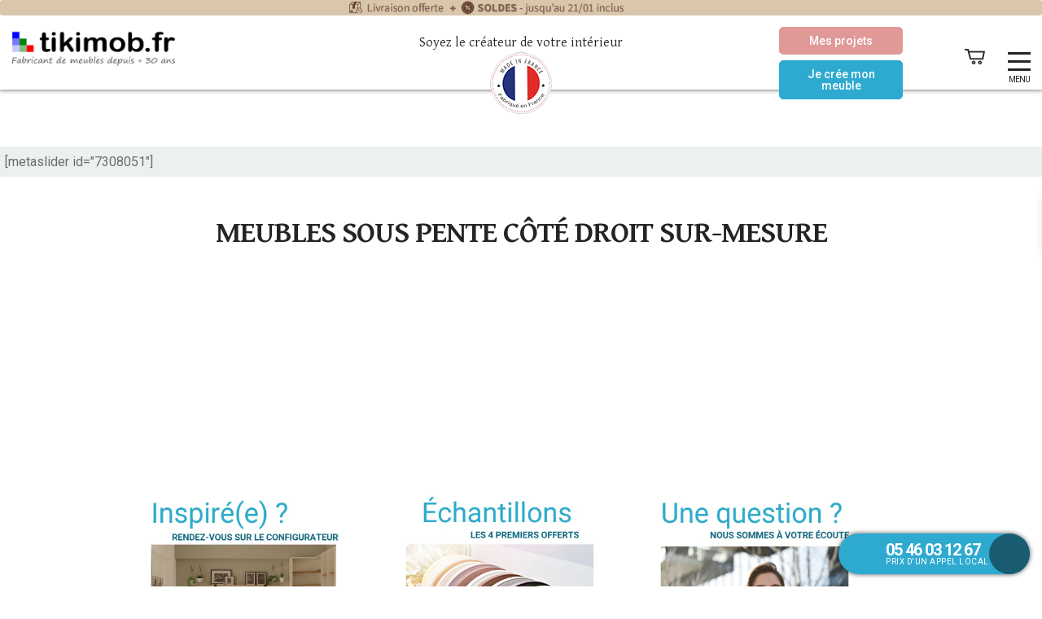

--- FILE ---
content_type: text/html; charset=UTF-8
request_url: https://www.tikimob.fr/meuble-sous-pente-droite/
body_size: 63003
content:
<!DOCTYPE html>
<html lang="fr-FR">
<head><meta charset="UTF-8"><script>if(navigator.userAgent.match(/MSIE|Internet Explorer/i)||navigator.userAgent.match(/Trident\/7\..*?rv:11/i)){var href=document.location.href;if(!href.match(/[?&]nowprocket/)){if(href.indexOf("?")==-1){if(href.indexOf("#")==-1){document.location.href=href+"?nowprocket=1"}else{document.location.href=href.replace("#","?nowprocket=1#")}}else{if(href.indexOf("#")==-1){document.location.href=href+"&nowprocket=1"}else{document.location.href=href.replace("#","&nowprocket=1#")}}}}</script><script>(()=>{class RocketLazyLoadScripts{constructor(){this.v="2.0.3",this.userEvents=["keydown","keyup","mousedown","mouseup","mousemove","mouseover","mouseenter","mouseout","mouseleave","touchmove","touchstart","touchend","touchcancel","wheel","click","dblclick","input","visibilitychange"],this.attributeEvents=["onblur","onclick","oncontextmenu","ondblclick","onfocus","onmousedown","onmouseenter","onmouseleave","onmousemove","onmouseout","onmouseover","onmouseup","onmousewheel","onscroll","onsubmit"]}async t(){this.i(),this.o(),/iP(ad|hone)/.test(navigator.userAgent)&&this.h(),this.u(),this.l(this),this.m(),this.k(this),this.p(this),this._(),await Promise.all([this.R(),this.L()]),this.lastBreath=Date.now(),this.S(this),this.P(),this.D(),this.O(),this.M(),await this.C(this.delayedScripts.normal),await this.C(this.delayedScripts.defer),await this.C(this.delayedScripts.async),this.F("domReady"),await this.T(),await this.j(),await this.I(),this.F("windowLoad"),await this.A(),window.dispatchEvent(new Event("rocket-allScriptsLoaded")),this.everythingLoaded=!0,this.lastTouchEnd&&await new Promise((t=>setTimeout(t,500-Date.now()+this.lastTouchEnd))),this.H(),this.F("all"),this.U(),this.W()}i(){this.CSPIssue=sessionStorage.getItem("rocketCSPIssue"),document.addEventListener("securitypolicyviolation",(t=>{this.CSPIssue||"script-src-elem"!==t.violatedDirective||"data"!==t.blockedURI||(this.CSPIssue=!0,sessionStorage.setItem("rocketCSPIssue",!0))}),{isRocket:!0})}o(){window.addEventListener("pageshow",(t=>{this.persisted=t.persisted,this.realWindowLoadedFired=!0}),{isRocket:!0}),window.addEventListener("pagehide",(()=>{this.onFirstUserAction=null}),{isRocket:!0})}h(){let t;function e(e){t=e}window.addEventListener("touchstart",e,{isRocket:!0}),window.addEventListener("touchend",(function i(o){Math.abs(o.changedTouches[0].pageX-t.changedTouches[0].pageX)<10&&Math.abs(o.changedTouches[0].pageY-t.changedTouches[0].pageY)<10&&o.timeStamp-t.timeStamp<200&&(o.target.dispatchEvent(new PointerEvent("click",{target:o.target,bubbles:!0,cancelable:!0,detail:1})),event.preventDefault(),window.removeEventListener("touchstart",e,{isRocket:!0}),window.removeEventListener("touchend",i,{isRocket:!0}))}),{isRocket:!0})}q(t){this.userActionTriggered||("mousemove"!==t.type||this.firstMousemoveIgnored?"keyup"===t.type||"mouseover"===t.type||"mouseout"===t.type||(this.userActionTriggered=!0,this.onFirstUserAction&&this.onFirstUserAction()):this.firstMousemoveIgnored=!0),"click"===t.type&&t.preventDefault(),this.savedUserEvents.length>0&&(t.stopPropagation(),t.stopImmediatePropagation()),"touchstart"===this.lastEvent&&"touchend"===t.type&&(this.lastTouchEnd=Date.now()),"click"===t.type&&(this.lastTouchEnd=0),this.lastEvent=t.type,this.savedUserEvents.push(t)}u(){this.savedUserEvents=[],this.userEventHandler=this.q.bind(this),this.userEvents.forEach((t=>window.addEventListener(t,this.userEventHandler,{passive:!1,isRocket:!0})))}U(){this.userEvents.forEach((t=>window.removeEventListener(t,this.userEventHandler,{passive:!1,isRocket:!0}))),this.savedUserEvents.forEach((t=>{t.target.dispatchEvent(new window[t.constructor.name](t.type,t))}))}m(){this.eventsMutationObserver=new MutationObserver((t=>{const e="return false";for(const i of t){if("attributes"===i.type){const t=i.target.getAttribute(i.attributeName);t&&t!==e&&(i.target.setAttribute("data-rocket-"+i.attributeName,t),i.target["rocket"+i.attributeName]=new Function("event",t),i.target.setAttribute(i.attributeName,e))}"childList"===i.type&&i.addedNodes.forEach((t=>{if(t.nodeType===Node.ELEMENT_NODE)for(const i of t.attributes)this.attributeEvents.includes(i.name)&&i.value&&""!==i.value&&(t.setAttribute("data-rocket-"+i.name,i.value),t["rocket"+i.name]=new Function("event",i.value),t.setAttribute(i.name,e))}))}})),this.eventsMutationObserver.observe(document,{subtree:!0,childList:!0,attributeFilter:this.attributeEvents})}H(){this.eventsMutationObserver.disconnect(),this.attributeEvents.forEach((t=>{document.querySelectorAll("[data-rocket-"+t+"]").forEach((e=>{e.setAttribute(t,e.getAttribute("data-rocket-"+t)),e.removeAttribute("data-rocket-"+t)}))}))}k(t){Object.defineProperty(HTMLElement.prototype,"onclick",{get(){return this.rocketonclick||null},set(e){this.rocketonclick=e,this.setAttribute(t.everythingLoaded?"onclick":"data-rocket-onclick","this.rocketonclick(event)")}})}S(t){function e(e,i){let o=e[i];e[i]=null,Object.defineProperty(e,i,{get:()=>o,set(s){t.everythingLoaded?o=s:e["rocket"+i]=o=s}})}e(document,"onreadystatechange"),e(window,"onload"),e(window,"onpageshow");try{Object.defineProperty(document,"readyState",{get:()=>t.rocketReadyState,set(e){t.rocketReadyState=e},configurable:!0}),document.readyState="loading"}catch(t){console.log("WPRocket DJE readyState conflict, bypassing")}}l(t){this.originalAddEventListener=EventTarget.prototype.addEventListener,this.originalRemoveEventListener=EventTarget.prototype.removeEventListener,this.savedEventListeners=[],EventTarget.prototype.addEventListener=function(e,i,o){o&&o.isRocket||!t.B(e,this)&&!t.userEvents.includes(e)||t.B(e,this)&&!t.userActionTriggered||e.startsWith("rocket-")||t.everythingLoaded?t.originalAddEventListener.call(this,e,i,o):t.savedEventListeners.push({target:this,remove:!1,type:e,func:i,options:o})},EventTarget.prototype.removeEventListener=function(e,i,o){o&&o.isRocket||!t.B(e,this)&&!t.userEvents.includes(e)||t.B(e,this)&&!t.userActionTriggered||e.startsWith("rocket-")||t.everythingLoaded?t.originalRemoveEventListener.call(this,e,i,o):t.savedEventListeners.push({target:this,remove:!0,type:e,func:i,options:o})}}F(t){"all"===t&&(EventTarget.prototype.addEventListener=this.originalAddEventListener,EventTarget.prototype.removeEventListener=this.originalRemoveEventListener),this.savedEventListeners=this.savedEventListeners.filter((e=>{let i=e.type,o=e.target||window;return"domReady"===t&&"DOMContentLoaded"!==i&&"readystatechange"!==i||("windowLoad"===t&&"load"!==i&&"readystatechange"!==i&&"pageshow"!==i||(this.B(i,o)&&(i="rocket-"+i),e.remove?o.removeEventListener(i,e.func,e.options):o.addEventListener(i,e.func,e.options),!1))}))}p(t){let e;function i(e){return t.everythingLoaded?e:e.split(" ").map((t=>"load"===t||t.startsWith("load.")?"rocket-jquery-load":t)).join(" ")}function o(o){function s(e){const s=o.fn[e];o.fn[e]=o.fn.init.prototype[e]=function(){return this[0]===window&&t.userActionTriggered&&("string"==typeof arguments[0]||arguments[0]instanceof String?arguments[0]=i(arguments[0]):"object"==typeof arguments[0]&&Object.keys(arguments[0]).forEach((t=>{const e=arguments[0][t];delete arguments[0][t],arguments[0][i(t)]=e}))),s.apply(this,arguments),this}}if(o&&o.fn&&!t.allJQueries.includes(o)){const e={DOMContentLoaded:[],"rocket-DOMContentLoaded":[]};for(const t in e)document.addEventListener(t,(()=>{e[t].forEach((t=>t()))}),{isRocket:!0});o.fn.ready=o.fn.init.prototype.ready=function(i){function s(){parseInt(o.fn.jquery)>2?setTimeout((()=>i.bind(document)(o))):i.bind(document)(o)}return t.realDomReadyFired?!t.userActionTriggered||t.fauxDomReadyFired?s():e["rocket-DOMContentLoaded"].push(s):e.DOMContentLoaded.push(s),o([])},s("on"),s("one"),s("off"),t.allJQueries.push(o)}e=o}t.allJQueries=[],o(window.jQuery),Object.defineProperty(window,"jQuery",{get:()=>e,set(t){o(t)}})}P(){const t=new Map;document.write=document.writeln=function(e){const i=document.currentScript,o=document.createRange(),s=i.parentElement;let n=t.get(i);void 0===n&&(n=i.nextSibling,t.set(i,n));const c=document.createDocumentFragment();o.setStart(c,0),c.appendChild(o.createContextualFragment(e)),s.insertBefore(c,n)}}async R(){return new Promise((t=>{this.userActionTriggered?t():this.onFirstUserAction=t}))}async L(){return new Promise((t=>{document.addEventListener("DOMContentLoaded",(()=>{this.realDomReadyFired=!0,t()}),{isRocket:!0})}))}async I(){return this.realWindowLoadedFired?Promise.resolve():new Promise((t=>{window.addEventListener("load",t,{isRocket:!0})}))}M(){this.pendingScripts=[];this.scriptsMutationObserver=new MutationObserver((t=>{for(const e of t)e.addedNodes.forEach((t=>{"SCRIPT"!==t.tagName||t.noModule||t.isWPRocket||this.pendingScripts.push({script:t,promise:new Promise((e=>{const i=()=>{const i=this.pendingScripts.findIndex((e=>e.script===t));i>=0&&this.pendingScripts.splice(i,1),e()};t.addEventListener("load",i,{isRocket:!0}),t.addEventListener("error",i,{isRocket:!0}),setTimeout(i,1e3)}))})}))})),this.scriptsMutationObserver.observe(document,{childList:!0,subtree:!0})}async j(){await this.J(),this.pendingScripts.length?(await this.pendingScripts[0].promise,await this.j()):this.scriptsMutationObserver.disconnect()}D(){this.delayedScripts={normal:[],async:[],defer:[]},document.querySelectorAll("script[type$=rocketlazyloadscript]").forEach((t=>{t.hasAttribute("data-rocket-src")?t.hasAttribute("async")&&!1!==t.async?this.delayedScripts.async.push(t):t.hasAttribute("defer")&&!1!==t.defer||"module"===t.getAttribute("data-rocket-type")?this.delayedScripts.defer.push(t):this.delayedScripts.normal.push(t):this.delayedScripts.normal.push(t)}))}async _(){await this.L();let t=[];document.querySelectorAll("script[type$=rocketlazyloadscript][data-rocket-src]").forEach((e=>{let i=e.getAttribute("data-rocket-src");if(i&&!i.startsWith("data:")){i.startsWith("//")&&(i=location.protocol+i);try{const o=new URL(i).origin;o!==location.origin&&t.push({src:o,crossOrigin:e.crossOrigin||"module"===e.getAttribute("data-rocket-type")})}catch(t){}}})),t=[...new Map(t.map((t=>[JSON.stringify(t),t]))).values()],this.N(t,"preconnect")}async $(t){if(await this.G(),!0!==t.noModule||!("noModule"in HTMLScriptElement.prototype))return new Promise((e=>{let i;function o(){(i||t).setAttribute("data-rocket-status","executed"),e()}try{if(navigator.userAgent.includes("Firefox/")||""===navigator.vendor||this.CSPIssue)i=document.createElement("script"),[...t.attributes].forEach((t=>{let e=t.nodeName;"type"!==e&&("data-rocket-type"===e&&(e="type"),"data-rocket-src"===e&&(e="src"),i.setAttribute(e,t.nodeValue))})),t.text&&(i.text=t.text),t.nonce&&(i.nonce=t.nonce),i.hasAttribute("src")?(i.addEventListener("load",o,{isRocket:!0}),i.addEventListener("error",(()=>{i.setAttribute("data-rocket-status","failed-network"),e()}),{isRocket:!0}),setTimeout((()=>{i.isConnected||e()}),1)):(i.text=t.text,o()),i.isWPRocket=!0,t.parentNode.replaceChild(i,t);else{const i=t.getAttribute("data-rocket-type"),s=t.getAttribute("data-rocket-src");i?(t.type=i,t.removeAttribute("data-rocket-type")):t.removeAttribute("type"),t.addEventListener("load",o,{isRocket:!0}),t.addEventListener("error",(i=>{this.CSPIssue&&i.target.src.startsWith("data:")?(console.log("WPRocket: CSP fallback activated"),t.removeAttribute("src"),this.$(t).then(e)):(t.setAttribute("data-rocket-status","failed-network"),e())}),{isRocket:!0}),s?(t.fetchPriority="high",t.removeAttribute("data-rocket-src"),t.src=s):t.src="data:text/javascript;base64,"+window.btoa(unescape(encodeURIComponent(t.text)))}}catch(i){t.setAttribute("data-rocket-status","failed-transform"),e()}}));t.setAttribute("data-rocket-status","skipped")}async C(t){const e=t.shift();return e?(e.isConnected&&await this.$(e),this.C(t)):Promise.resolve()}O(){this.N([...this.delayedScripts.normal,...this.delayedScripts.defer,...this.delayedScripts.async],"preload")}N(t,e){this.trash=this.trash||[];let i=!0;var o=document.createDocumentFragment();t.forEach((t=>{const s=t.getAttribute&&t.getAttribute("data-rocket-src")||t.src;if(s&&!s.startsWith("data:")){const n=document.createElement("link");n.href=s,n.rel=e,"preconnect"!==e&&(n.as="script",n.fetchPriority=i?"high":"low"),t.getAttribute&&"module"===t.getAttribute("data-rocket-type")&&(n.crossOrigin=!0),t.crossOrigin&&(n.crossOrigin=t.crossOrigin),t.integrity&&(n.integrity=t.integrity),t.nonce&&(n.nonce=t.nonce),o.appendChild(n),this.trash.push(n),i=!1}})),document.head.appendChild(o)}W(){this.trash.forEach((t=>t.remove()))}async T(){try{document.readyState="interactive"}catch(t){}this.fauxDomReadyFired=!0;try{await this.G(),document.dispatchEvent(new Event("rocket-readystatechange")),await this.G(),document.rocketonreadystatechange&&document.rocketonreadystatechange(),await this.G(),document.dispatchEvent(new Event("rocket-DOMContentLoaded")),await this.G(),window.dispatchEvent(new Event("rocket-DOMContentLoaded"))}catch(t){console.error(t)}}async A(){try{document.readyState="complete"}catch(t){}try{await this.G(),document.dispatchEvent(new Event("rocket-readystatechange")),await this.G(),document.rocketonreadystatechange&&document.rocketonreadystatechange(),await this.G(),window.dispatchEvent(new Event("rocket-load")),await this.G(),window.rocketonload&&window.rocketonload(),await this.G(),this.allJQueries.forEach((t=>t(window).trigger("rocket-jquery-load"))),await this.G();const t=new Event("rocket-pageshow");t.persisted=this.persisted,window.dispatchEvent(t),await this.G(),window.rocketonpageshow&&window.rocketonpageshow({persisted:this.persisted})}catch(t){console.error(t)}}async G(){Date.now()-this.lastBreath>45&&(await this.J(),this.lastBreath=Date.now())}async J(){return document.hidden?new Promise((t=>setTimeout(t))):new Promise((t=>requestAnimationFrame(t)))}B(t,e){return e===document&&"readystatechange"===t||(e===document&&"DOMContentLoaded"===t||(e===window&&"DOMContentLoaded"===t||(e===window&&"load"===t||e===window&&"pageshow"===t)))}static run(){(new RocketLazyLoadScripts).t()}}RocketLazyLoadScripts.run()})();</script>
    
    <meta name="viewport" content="width=device-width, initial-scale=1">
    <meta name="p:domain_verify" content="821812090e51be5efca293455e1bf76f"/>
    <meta name="google-site-verification" content="ZhH2OX_wl-OTZzAs7jkgg2CfF3IpQagiGDisL5Nv9rA" />
    <link rel="profile" href="http://gmpg.org/xfn/11">
    <link rel="pingback" href="https://www.tikimob.fr/xmlrpc.php">
    <link rel="icon" href="https://www.tikimob.fr/favicon.ico" />
    <link href="https://fonts.googleapis.com/css?family=Roboto:400,700,700i,900&display=swap" rel="preload" as="font" type="font/woff2" crossorigin>
    <!--[if lt IE 9]>
    <script src="https://www.tikimob.fr/wp-content/themes/storefront/js/html5.js"></script>
    <![endif]-->
   <!-- Script du mode consentement personnalisé -->
   <script type="rocketlazyloadscript">
        window.dataLayer = window.dataLayer || [];
        function gtag() { dataLayer.push(arguments); }
        gtag("consent", "default", {
            ad_storage: "denied",
            ad_user_data: "denied",
            ad_personalization: "denied",
            analytics_storage: "denied",
            feature_storage: "denied",
            personalization_storage: "denied",
            security_storage: "granted",
            wait_for_update: 2000,
        });
        gtag("set", "ads_data_redaction", true);
        gtag("set", "url_passthrough", true);
    </script>
    <!-- Google Tag Manager -->
    <script type="rocketlazyloadscript">(function(w,d,s,l,i){w[l]=w[l]||[];w[l].push({'gtm.start':
    new Date().getTime(),event:'gtm.js'});var f=d.getElementsByTagName(s)[0],
    j=d.createElement(s),dl=l!='dataLayer'?'&l='+l:'';j.async=true;j.src=
    'https://www.googletagmanager.com/gtm.js?id='+i+dl;f.parentNode.insertBefore(j,f);
    })(window,document,'script','dataLayer','GTM-TVFW9728');</script>
    <!-- End Google Tag Manager -->



    <meta name='robots' content='index, follow, max-image-preview:large, max-snippet:-1, max-video-preview:-1' />
	<style>img:is([sizes="auto" i], [sizes^="auto," i]) { contain-intrinsic-size: 3000px 1500px }</style>
	<!-- Google tag (gtag.js) consent mode dataLayer added by Site Kit -->
<script type="rocketlazyloadscript" id="google_gtagjs-js-consent-mode-data-layer">
window.dataLayer = window.dataLayer || [];function gtag(){dataLayer.push(arguments);}
gtag('consent', 'default', {"ad_personalization":"denied","ad_storage":"denied","ad_user_data":"denied","analytics_storage":"denied","functionality_storage":"denied","security_storage":"denied","personalization_storage":"denied","region":["AT","BE","BG","CH","CY","CZ","DE","DK","EE","ES","FI","FR","GB","GR","HR","HU","IE","IS","IT","LI","LT","LU","LV","MT","NL","NO","PL","PT","RO","SE","SI","SK"],"wait_for_update":500});
window._googlesitekitConsentCategoryMap = {"statistics":["analytics_storage"],"marketing":["ad_storage","ad_user_data","ad_personalization"],"functional":["functionality_storage","security_storage"],"preferences":["personalization_storage"]};
window._googlesitekitConsents = {"ad_personalization":"denied","ad_storage":"denied","ad_user_data":"denied","analytics_storage":"denied","functionality_storage":"denied","security_storage":"denied","personalization_storage":"denied","region":["AT","BE","BG","CH","CY","CZ","DE","DK","EE","ES","FI","FR","GB","GR","HR","HU","IE","IS","IT","LI","LT","LU","LV","MT","NL","NO","PL","PT","RO","SE","SI","SK"],"wait_for_update":500};
</script>
<!-- End Google tag (gtag.js) consent mode dataLayer added by Site Kit -->

	<!-- This site is optimized with the Yoast SEO plugin v26.7 - https://yoast.com/wordpress/plugins/seo/ -->
	<title>Meuble sous pente droite sur mesure : Imaginez et créez en ligne !</title>
	<meta name="description" content="Meuble sous pente droite sur mesure : concevez en ligne et en 3D votre meuble sur mesure avec notre configurateur gratuit. 100% français." />
	<link rel="canonical" href="https://www.tikimob.fr/meuble-sous-pente-droite/" />
	<meta property="og:locale" content="fr_FR" />
	<meta property="og:type" content="article" />
	<meta property="og:title" content="Meuble sous pente droite sur mesure : Imaginez et créez en ligne !" />
	<meta property="og:description" content="Meuble sous pente droite sur mesure : concevez en ligne et en 3D votre meuble sur mesure avec notre configurateur gratuit. 100% français." />
	<meta property="og:url" content="https://www.tikimob.fr/meuble-sous-pente-droite/" />
	<meta property="og:site_name" content="Tikimob.fr" />
	<meta property="article:publisher" content="http://fb.me/tikimob.fr" />
	<meta property="article:modified_time" content="2023-09-25T11:56:26+00:00" />
	<meta property="og:image" content="https://www.tikimob.fr/wp-content/uploads/2020/01/meuble-sous-pente-sur-mesure-1024x683.jpg" />
	<meta property="og:image:width" content="1024" />
	<meta property="og:image:height" content="683" />
	<meta property="og:image:type" content="image/jpeg" />
	<meta name="twitter:card" content="summary_large_image" />
	<meta name="twitter:label1" content="Durée de lecture estimée" />
	<meta name="twitter:data1" content="5 minutes" />
	<script type="application/ld+json" class="yoast-schema-graph">{"@context":"https://schema.org","@graph":[{"@type":"WebPage","@id":"https://www.tikimob.fr/meuble-sous-pente-droite/","url":"https://www.tikimob.fr/meuble-sous-pente-droite/","name":"Meuble sous pente droite sur mesure : Imaginez et créez en ligne !","isPartOf":{"@id":"https://www.tikimob.fr/#website"},"primaryImageOfPage":{"@id":"https://www.tikimob.fr/meuble-sous-pente-droite/#primaryimage"},"image":{"@id":"https://www.tikimob.fr/meuble-sous-pente-droite/#primaryimage"},"thumbnailUrl":"https://www.tikimob.fr/wp-content/uploads/2020/01/meuble-sous-pente-sur-mesure.jpg","datePublished":"2021-04-12T12:29:56+00:00","dateModified":"2023-09-25T11:56:26+00:00","description":"Meuble sous pente droite sur mesure : concevez en ligne et en 3D votre meuble sur mesure avec notre configurateur gratuit. 100% français.","breadcrumb":{"@id":"https://www.tikimob.fr/meuble-sous-pente-droite/#breadcrumb"},"inLanguage":"fr-FR","potentialAction":[{"@type":"ReadAction","target":["https://www.tikimob.fr/meuble-sous-pente-droite/"]}]},{"@type":"ImageObject","inLanguage":"fr-FR","@id":"https://www.tikimob.fr/meuble-sous-pente-droite/#primaryimage","url":"https://www.tikimob.fr/wp-content/uploads/2020/01/meuble-sous-pente-sur-mesure.jpg","contentUrl":"https://www.tikimob.fr/wp-content/uploads/2020/01/meuble-sous-pente-sur-mesure.jpg","width":5616,"height":3744,"caption":"meuble sous pente sur mesure"},{"@type":"BreadcrumbList","@id":"https://www.tikimob.fr/meuble-sous-pente-droite/#breadcrumb","itemListElement":[{"@type":"ListItem","position":1,"name":"Accueil","item":"https://www.tikimob.fr/"},{"@type":"ListItem","position":2,"name":"Meuble sous pente droite"}]},{"@type":"WebSite","@id":"https://www.tikimob.fr/#website","url":"https://www.tikimob.fr/","name":"Tikimob.fr","description":"Soyez le créateur de votre intérieur","publisher":{"@id":"https://www.tikimob.fr/#organization"},"potentialAction":[{"@type":"SearchAction","target":{"@type":"EntryPoint","urlTemplate":"https://www.tikimob.fr/?s={search_term_string}"},"query-input":{"@type":"PropertyValueSpecification","valueRequired":true,"valueName":"search_term_string"}}],"inLanguage":"fr-FR"},{"@type":"Organization","@id":"https://www.tikimob.fr/#organization","name":"Tikimob","url":"https://www.tikimob.fr/","logo":{"@type":"ImageObject","inLanguage":"fr-FR","@id":"https://www.tikimob.fr/#/schema/logo/image/","url":"https://www.tikimob.fr/wp-content/uploads/2020/03/Carre.jpg","contentUrl":"https://www.tikimob.fr/wp-content/uploads/2020/03/Carre.jpg","width":161,"height":161,"caption":"Tikimob"},"image":{"@id":"https://www.tikimob.fr/#/schema/logo/image/"},"sameAs":["http://fb.me/tikimob.fr","https://www.instagram.com/tikimob.fr/","https://www.linkedin.com/company/tikimob/","https://www.pinterest.fr/tikimob0443/","https://www.youtube.com/watch?v=SWPGms8iUEU&amp;amp;amp;amp;amp;amp;amp;amp;amp;amp;amp;feature=player_embedded"]}]}</script>
	<!-- / Yoast SEO plugin. -->


<link rel='dns-prefetch' href='//www.googletagmanager.com' />
<link rel='dns-prefetch' href='//cdn.jsdelivr.net' />
<link rel='dns-prefetch' href='//fonts.googleapis.com' />
<link rel='dns-prefetch' href='//www.tikimob.fr' />
<link href='https://fonts.gstatic.com' crossorigin rel='preconnect' />
<link rel="alternate" type="application/rss+xml" title="Tikimob.fr &raquo; Flux" href="https://www.tikimob.fr/feed/" />
<link rel="alternate" type="application/rss+xml" title="Tikimob.fr &raquo; Flux des commentaires" href="https://www.tikimob.fr/comments/feed/" />
<style type="text/css">.brave_popup{display:none}</style><script type="rocketlazyloadscript" data-no-optimize="1"> var brave_popup_data = {}; var bravepop_emailValidation=false; var brave_popup_videos = {};  var brave_popup_formData = {};var brave_popup_adminUser = false; var brave_popup_pageInfo = {"type":"single","pageID":31054,"singleType":"page"};  var bravepop_emailSuggestions={};</script><link rel="preload" href="https://www.tikimob.fr/wp-content/plugins/bb-plugin/fonts/fontawesome/5.15.4/webfonts/fa-solid-900.woff2" as="font" type="font/woff2" crossorigin="anonymous">
<link data-minify="1" rel='stylesheet' id='alma-widget-block-frontend-css' href='https://www.tikimob.fr/wp-content/cache/min/1/wp-content/plugins/alma-gateway-for-woocommerce/build/alma-widget-block/alma-widget-block-view.css?ver=1768324428' media='all' />
<link data-minify="1" rel='stylesheet' id='alma-widget-block-frontend-cdn-css' href='https://www.tikimob.fr/wp-content/cache/min/1/npm/@alma/widgets@4.X.X/dist/widgets.min.css?ver=1768324428' media='all' />
<style id='wp-emoji-styles-inline-css'>

	img.wp-smiley, img.emoji {
		display: inline !important;
		border: none !important;
		box-shadow: none !important;
		height: 1em !important;
		width: 1em !important;
		margin: 0 0.07em !important;
		vertical-align: -0.1em !important;
		background: none !important;
		padding: 0 !important;
	}
</style>
<style id='wp-block-library-inline-css'>
:root{--wp-admin-theme-color:#007cba;--wp-admin-theme-color--rgb:0,124,186;--wp-admin-theme-color-darker-10:#006ba1;--wp-admin-theme-color-darker-10--rgb:0,107,161;--wp-admin-theme-color-darker-20:#005a87;--wp-admin-theme-color-darker-20--rgb:0,90,135;--wp-admin-border-width-focus:2px;--wp-block-synced-color:#7a00df;--wp-block-synced-color--rgb:122,0,223;--wp-bound-block-color:var(--wp-block-synced-color)}@media (min-resolution:192dpi){:root{--wp-admin-border-width-focus:1.5px}}.wp-element-button{cursor:pointer}:root{--wp--preset--font-size--normal:16px;--wp--preset--font-size--huge:42px}:root .has-very-light-gray-background-color{background-color:#eee}:root .has-very-dark-gray-background-color{background-color:#313131}:root .has-very-light-gray-color{color:#eee}:root .has-very-dark-gray-color{color:#313131}:root .has-vivid-green-cyan-to-vivid-cyan-blue-gradient-background{background:linear-gradient(135deg,#00d084,#0693e3)}:root .has-purple-crush-gradient-background{background:linear-gradient(135deg,#34e2e4,#4721fb 50%,#ab1dfe)}:root .has-hazy-dawn-gradient-background{background:linear-gradient(135deg,#faaca8,#dad0ec)}:root .has-subdued-olive-gradient-background{background:linear-gradient(135deg,#fafae1,#67a671)}:root .has-atomic-cream-gradient-background{background:linear-gradient(135deg,#fdd79a,#004a59)}:root .has-nightshade-gradient-background{background:linear-gradient(135deg,#330968,#31cdcf)}:root .has-midnight-gradient-background{background:linear-gradient(135deg,#020381,#2874fc)}.has-regular-font-size{font-size:1em}.has-larger-font-size{font-size:2.625em}.has-normal-font-size{font-size:var(--wp--preset--font-size--normal)}.has-huge-font-size{font-size:var(--wp--preset--font-size--huge)}.has-text-align-center{text-align:center}.has-text-align-left{text-align:left}.has-text-align-right{text-align:right}#end-resizable-editor-section{display:none}.aligncenter{clear:both}.items-justified-left{justify-content:flex-start}.items-justified-center{justify-content:center}.items-justified-right{justify-content:flex-end}.items-justified-space-between{justify-content:space-between}.screen-reader-text{border:0;clip-path:inset(50%);height:1px;margin:-1px;overflow:hidden;padding:0;position:absolute;width:1px;word-wrap:normal!important}.screen-reader-text:focus{background-color:#ddd;clip-path:none;color:#444;display:block;font-size:1em;height:auto;left:5px;line-height:normal;padding:15px 23px 14px;text-decoration:none;top:5px;width:auto;z-index:100000}html :where(.has-border-color){border-style:solid}html :where([style*=border-top-color]){border-top-style:solid}html :where([style*=border-right-color]){border-right-style:solid}html :where([style*=border-bottom-color]){border-bottom-style:solid}html :where([style*=border-left-color]){border-left-style:solid}html :where([style*=border-width]){border-style:solid}html :where([style*=border-top-width]){border-top-style:solid}html :where([style*=border-right-width]){border-right-style:solid}html :where([style*=border-bottom-width]){border-bottom-style:solid}html :where([style*=border-left-width]){border-left-style:solid}html :where(img[class*=wp-image-]){height:auto;max-width:100%}:where(figure){margin:0 0 1em}html :where(.is-position-sticky){--wp-admin--admin-bar--position-offset:var(--wp-admin--admin-bar--height,0px)}@media screen and (max-width:600px){html :where(.is-position-sticky){--wp-admin--admin-bar--position-offset:0px}}
</style>
<style id='classic-theme-styles-inline-css'>
/*! This file is auto-generated */
.wp-block-button__link{color:#fff;background-color:#32373c;border-radius:9999px;box-shadow:none;text-decoration:none;padding:calc(.667em + 2px) calc(1.333em + 2px);font-size:1.125em}.wp-block-file__button{background:#32373c;color:#fff;text-decoration:none}
</style>
<link data-minify="1" rel='stylesheet' id='pwgc-wc-blocks-style-css' href='https://www.tikimob.fr/wp-content/cache/min/1/wp-content/plugins/pw-woocommerce-gift-cards/assets/css/blocks.css?ver=1768324428' media='all' />
<link data-minify="1" rel='stylesheet' id='storefront-gutenberg-blocks-css' href='https://www.tikimob.fr/wp-content/cache/min/1/wp-content/themes/storefront/assets/css/base/gutenberg-blocks.css?ver=1768324428' media='all' />
<style id='storefront-gutenberg-blocks-inline-css'>

				.wp-block-button__link:not(.has-text-color) {
					color: #333333;
				}

				.wp-block-button__link:not(.has-text-color):hover,
				.wp-block-button__link:not(.has-text-color):focus,
				.wp-block-button__link:not(.has-text-color):active {
					color: #333333;
				}

				.wp-block-button__link:not(.has-background) {
					background-color: #eeeeee;
				}

				.wp-block-button__link:not(.has-background):hover,
				.wp-block-button__link:not(.has-background):focus,
				.wp-block-button__link:not(.has-background):active {
					border-color: #d5d5d5;
					background-color: #d5d5d5;
				}

				.wc-block-grid__products .wc-block-grid__product .wp-block-button__link {
					background-color: #eeeeee;
					border-color: #eeeeee;
					color: #333333;
				}

				.wp-block-quote footer,
				.wp-block-quote cite,
				.wp-block-quote__citation {
					color: #6d6d6d;
				}

				.wp-block-pullquote cite,
				.wp-block-pullquote footer,
				.wp-block-pullquote__citation {
					color: #6d6d6d;
				}

				.wp-block-image figcaption {
					color: #6d6d6d;
				}

				.wp-block-separator.is-style-dots::before {
					color: #333333;
				}

				.wp-block-file a.wp-block-file__button {
					color: #333333;
					background-color: #eeeeee;
					border-color: #eeeeee;
				}

				.wp-block-file a.wp-block-file__button:hover,
				.wp-block-file a.wp-block-file__button:focus,
				.wp-block-file a.wp-block-file__button:active {
					color: #333333;
					background-color: #d5d5d5;
				}

				.wp-block-code,
				.wp-block-preformatted pre {
					color: #6d6d6d;
				}

				.wp-block-table:not( .has-background ):not( .is-style-stripes ) tbody tr:nth-child(2n) td {
					background-color: #fdfdfd;
				}

				.wp-block-cover .wp-block-cover__inner-container h1:not(.has-text-color),
				.wp-block-cover .wp-block-cover__inner-container h2:not(.has-text-color),
				.wp-block-cover .wp-block-cover__inner-container h3:not(.has-text-color),
				.wp-block-cover .wp-block-cover__inner-container h4:not(.has-text-color),
				.wp-block-cover .wp-block-cover__inner-container h5:not(.has-text-color),
				.wp-block-cover .wp-block-cover__inner-container h6:not(.has-text-color) {
					color: #000000;
				}

				.wc-block-components-price-slider__range-input-progress,
				.rtl .wc-block-components-price-slider__range-input-progress {
					--range-color: #ffffff;
				}

				/* Target only IE11 */
				@media all and (-ms-high-contrast: none), (-ms-high-contrast: active) {
					.wc-block-components-price-slider__range-input-progress {
						background: #ffffff;
					}
				}

				.wc-block-components-button:not(.is-link) {
					background-color: #333333;
					color: #ffffff;
				}

				.wc-block-components-button:not(.is-link):hover,
				.wc-block-components-button:not(.is-link):focus,
				.wc-block-components-button:not(.is-link):active {
					background-color: #1a1a1a;
					color: #ffffff;
				}

				.wc-block-components-button:not(.is-link):disabled {
					background-color: #333333;
					color: #ffffff;
				}

				.wc-block-cart__submit-container {
					background-color: #ffffff;
				}

				.wc-block-cart__submit-container::before {
					color: rgba(220,220,220,0.5);
				}

				.wc-block-components-order-summary-item__quantity {
					background-color: #ffffff;
					border-color: #6d6d6d;
					box-shadow: 0 0 0 2px #ffffff;
					color: #6d6d6d;
				}
			
</style>
<link data-minify="1" rel='stylesheet' id='woo-coupon-usage-style-css' href='https://www.tikimob.fr/wp-content/cache/min/1/wp-content/plugins/woo-coupon-usage/css/style.css?ver=1768324428' media='all' />
<link data-minify="1" rel='stylesheet' id='font-awesome-5-css' href='https://www.tikimob.fr/wp-content/cache/min/1/wp-content/plugins/bb-plugin/fonts/fontawesome/5.15.4/css/all.min.css?ver=1768324429' media='all' />
<link rel='stylesheet' id='jquery-magnificpopup-css' href='https://www.tikimob.fr/wp-content/plugins/bb-plugin/css/jquery.magnificpopup.min.css?ver=2.9.4.2' media='all' />
<link data-minify="1" rel='stylesheet' id='fl-builder-layout-31054-css' href='https://www.tikimob.fr/wp-content/cache/min/1/wp-content/uploads/bb-plugin/cache/31054-layout.css?ver=1768325763' media='all' />
<link data-minify="1" rel='stylesheet' id='conditional-extra-fees-woocommerce-css' href='https://www.tikimob.fr/wp-content/cache/min/1/wp-content/plugins/conditional-extra-fees-for-woocommerce-pro/public/css/conditional-fees-rule-woocommerce-public.css?ver=1768324429' media='all' />
<style id='pi-edd_dummy-handle-inline-css'>

            .pi-edd{
                display:block;
                width:100%;
                text-align:center;
                margin-top:5px;
                margin-bottom:5px;
                font-size:12px;
                border-radius:6px;
            }

            .pi-edd:empty{
                display:none;
            }

            .pi-edd-show{
                display:block;
            }

            .pi-edd-short-code-show{
                display:inline-block;
            }

            .pi-edd-hide{
                display:none;
            }

            .pi-edd span{
                font-weight:bold;
            }

            .pi-edd-product, .pi-edd-ajax{
                background:#f0947e;
                color:#fff;
                padding: 5px 5px;
                margin-top:1rem;
                margin-bottom:1rem;
                clear:both;
                text-align:center;
                font-size:12px;
            }

            .pi-edd-loop{
                background:#f0947e;
                color:#fff;
                padding: 5px 5px;
                text-align:center;
                font-size:12px;
            }

            .pi-edd-loop-ajax{
                width:100%;
            }

            .pi-edd.pi-edd-cart{
                background:#f0947e;
                color:#ffffff;
                padding: 5px 5px;
                text-align:left;
                display:block;
                padding:0px 10px;
                width:auto;
                font-size:12px;
            }

            .pi-edd-icon{
                display:inline-block !important;
                margin:0 7px;
                vertical-align:middle;
            }

            .pi-loading{
                background: var(--wpr-bg-1917cbed-a159-403a-b8f0-fd41df6e45fd) #ccc no-repeat 0 0;
                background-size: cover;
                color:transparent !important;
            }

            .pi-loading:empty{
                display: block !important;
                padding:15px;
            }
        
</style>
<link data-minify="1" rel='stylesheet' id='mailjet-front-css' href='https://www.tikimob.fr/wp-content/cache/min/1/wp-content/plugins/mailjet-for-wordpress/src/front/css/mailjet-front.css?ver=1768324429' media='all' />
<link rel='stylesheet' id='vosfactures-css' href='https://www.tikimob.fr/wp-content/plugins/vosfactures/public/css/firmlet-public.css?ver=1.3.15' media='all' />
<style id='woocommerce-inline-inline-css'>
.woocommerce form .form-row .required { visibility: visible; }
</style>
<link data-minify="1" rel='stylesheet' id='pledg_widget-css' href='https://www.tikimob.fr/wp-content/cache/min/1/wp-content/plugins/woocommerce_pledgbysofinco_latest-1/assets/css/pledg_widget.css?ver=1768324429' media='all' />
<link data-minify="1" rel='stylesheet' id='woocommerce_pledg-css' href='https://www.tikimob.fr/wp-content/cache/min/1/wp-content/plugins/woocommerce_pledgbysofinco_latest-1/assets/css/pledg_payments.css?ver=1768324429' media='all' />
<link rel='stylesheet' id='cmplz-general-css' href='https://www.tikimob.fr/wp-content/plugins/complianz-gdpr-premium/assets/css/cookieblocker.min.css?ver=1762165086' media='all' />
<link data-minify="1" rel='stylesheet' id='ssa-upcoming-appointments-card-style-css' href='https://www.tikimob.fr/wp-content/cache/min/1/wp-content/plugins/simply-schedule-appointments/assets/css/upcoming-appointments.css?ver=1768324429' media='all' />
<link data-minify="1" rel='stylesheet' id='ssa-styles-css' href='https://www.tikimob.fr/wp-content/cache/min/1/wp-content/plugins/simply-schedule-appointments/assets/css/ssa-styles.css?ver=1768324429' media='all' />
<link data-minify="1" rel='stylesheet' id='brands-styles-css' href='https://www.tikimob.fr/wp-content/cache/min/1/wp-content/plugins/woocommerce/assets/css/brands.css?ver=1768324429' media='all' />
<link data-minify="1" rel='stylesheet' id='xoo-wsc-fonts-css' href='https://www.tikimob.fr/wp-content/cache/min/1/wp-content/plugins/side-cart-woocommerce/assets/css/xoo-wsc-fonts.css?ver=1768324429' media='all' />
<link data-minify="1" rel='stylesheet' id='xoo-wsc-style-css' href='https://www.tikimob.fr/wp-content/cache/min/1/wp-content/plugins/side-cart-woocommerce/assets/css/xoo-wsc-style.css?ver=1768324429' media='all' />
<style id='xoo-wsc-style-inline-css'>




.xoo-wsc-ft-buttons-cont a.xoo-wsc-ft-btn, .xoo-wsc-container .xoo-wsc-btn {
	background-color: #000000;
	color: #ffffff;
	border: 2px solid #ffffff;
	padding: 10px 20px;
}

.xoo-wsc-ft-buttons-cont a.xoo-wsc-ft-btn:hover, .xoo-wsc-container .xoo-wsc-btn:hover {
	background-color: #ffffff;
	color: #000000;
	border: 2px solid #000000;
}

 

.xoo-wsc-footer{
	background-color: #ffffff;
	color: #000000;
	padding: 10px 20px;
	box-shadow: 0 -5px 10px #0000001a;
}

.xoo-wsc-footer, .xoo-wsc-footer a, .xoo-wsc-footer .amount{
	font-size: 18px;
}

.xoo-wsc-btn .amount{
	color: #ffffff}

.xoo-wsc-btn:hover .amount{
	color: #000000;
}

.xoo-wsc-ft-buttons-cont{
	grid-template-columns: auto;
}

.xoo-wsc-basket{
	top: 12px;
	right: 1px;
	background-color: #ffffff;
	color: #000000;
	box-shadow: 0px 0px 15px 2px #0000001a;
	border-radius: 50%;
	display: none;
	width: 0px;
	height: 0px;
}


.xoo-wsc-bki{
	font-size: 0px}

.xoo-wsc-items-count{
	top: -9px;
	left: -8px;
}

.xoo-wsc-items-count, .xoo-wsch-items-count{
	background-color: #000000;
	color: #ffffff;
}

.xoo-wsc-container, .xoo-wsc-slider{
	max-width: 350px;
	right: -350px;
	max-height: 100vh;
	top: 0;
	font-family: }


.xoo-wsc-cart-active .xoo-wsc-container, .xoo-wsc-slider-active .xoo-wsc-slider{
	right: 0;
}


.xoo-wsc-cart-active .xoo-wsc-basket{
	right: 350px;
}

.xoo-wsc-slider{
	right: -350px;
}

span.xoo-wsch-close {
    font-size: 20px;
}

	.xoo-wsch-top{
		justify-content: center;
	}
	span.xoo-wsch-close {
	    right: 10px;
	}

.xoo-wsch-text{
	font-size: 18px;
}

.xoo-wsc-header{
	color: #000000;
	background-color: #ffffff;
	border-bottom: 2px solid #eee;
	padding: 15px 15px;
}


.xoo-wsc-body{
	background-color: #f8f9fa;
}

.xoo-wsc-products:not(.xoo-wsc-pattern-card), .xoo-wsc-products:not(.xoo-wsc-pattern-card) span.amount, .xoo-wsc-products:not(.xoo-wsc-pattern-card) a{
	font-size: 16px;
	color: #000000;
}

.xoo-wsc-products:not(.xoo-wsc-pattern-card) .xoo-wsc-product{
	padding: 10px 15px;
	margin: 10px 15px;
	border-radius: 5px;
	box-shadow: 0 2px 2px #00000005;
	background-color: #ffffff;
}

.xoo-wsc-sum-col{
	justify-content: center;
}


/** Shortcode **/
.xoo-wsc-sc-count{
	background-color: #000000;
	color: #ffffff;
}

.xoo-wsc-sc-bki{
	font-size: 28px;
	color: #000000;
}
.xoo-wsc-sc-cont{
	color: #000000;
}

.added_to_cart{
	display: none!important;
}

.xoo-wsc-product dl.variation {
	display: block;
}


.xoo-wsc-product-cont{
	padding: 10px 10px;
}

.xoo-wsc-products:not(.xoo-wsc-pattern-card) .xoo-wsc-img-col{
	width: 28%;
}

.xoo-wsc-pattern-card .xoo-wsc-img-col img{
	max-width: 100%;
	height: auto;
}

.xoo-wsc-products:not(.xoo-wsc-pattern-card) .xoo-wsc-sum-col{
	width: 72%;
}

.xoo-wsc-pattern-card .xoo-wsc-product-cont{
	width: 50% 
}

@media only screen and (max-width: 600px) {
	.xoo-wsc-pattern-card .xoo-wsc-product-cont  {
		width: 50%;
	}
}


.xoo-wsc-pattern-card .xoo-wsc-product{
	border: 0;
	box-shadow: 0px 10px 15px -12px #0000001a;
}


.xoo-wsc-sm-front{
	background-color: #eee;
}
.xoo-wsc-pattern-card, .xoo-wsc-sm-front{
	border-bottom-left-radius: 5px;
	border-bottom-right-radius: 5px;
}
.xoo-wsc-pattern-card, .xoo-wsc-img-col img, .xoo-wsc-img-col, .xoo-wsc-sm-back-cont{
	border-top-left-radius: 5px;
	border-top-right-radius: 5px;
}
.xoo-wsc-sm-back{
	background-color: #fff;
}
.xoo-wsc-pattern-card, .xoo-wsc-pattern-card a, .xoo-wsc-pattern-card .amount{
	font-size: 16px;
}

.xoo-wsc-sm-front, .xoo-wsc-sm-front a, .xoo-wsc-sm-front .amount{
	color: #000;
}

.xoo-wsc-sm-back, .xoo-wsc-sm-back a, .xoo-wsc-sm-back .amount{
	color: #000;
}


.magictime {
    animation-duration: 0.5s;
}



span.xoo-wsch-items-count{
	height: 20px;
	line-height: 20px;
	width: 20px;
}

span.xoo-wsch-icon{
	font-size: 30px
}

.xoo-wsc-smr-del{
	font-size: 16px
}
</style>
<link data-minify="1" rel='stylesheet' id='cyber-style-css' href='https://www.tikimob.fr/wp-content/cache/min/1/wp-content/themes/starter-theme/css/reset.css?ver=1768324429' media='all' />
<link data-minify="1" rel='stylesheet' id='cyberless-style-css' href='https://www.tikimob.fr/wp-content/cache/background-css/1/www.tikimob.fr/wp-content/cache/min/1/wp-content/themes/starter-theme/css/styles.css?ver=1768324429&wpr_t=1768800519' media='all' />
<link rel='stylesheet' id='fancybox-css-css' href='https://www.tikimob.fr/wp-content/themes/starter-theme/css/jquery.fancybox.min.css?ver=a0d009' media='all' />
<link data-minify="1" rel='stylesheet' id='edtitor-style-css' href='https://www.tikimob.fr/wp-content/cache/min/1/wp-content/themes/starter-theme/editor-style.css?ver=1768324429' media='all' />
<link data-minify="1" rel='stylesheet' id='storefront-style-css' href='https://www.tikimob.fr/wp-content/cache/min/1/wp-content/themes/storefront/style.css?ver=1768324429' media='all' />
<style id='storefront-style-inline-css'>

			.main-navigation ul li a,
			.site-title a,
			ul.menu li a,
			.site-branding h1 a,
			button.menu-toggle,
			button.menu-toggle:hover,
			.handheld-navigation .dropdown-toggle {
				color: #333333;
			}

			button.menu-toggle,
			button.menu-toggle:hover {
				border-color: #333333;
			}

			.main-navigation ul li a:hover,
			.main-navigation ul li:hover > a,
			.site-title a:hover,
			.site-header ul.menu li.current-menu-item > a {
				color: #747474;
			}

			table:not( .has-background ) th {
				background-color: #f8f8f8;
			}

			table:not( .has-background ) tbody td {
				background-color: #fdfdfd;
			}

			table:not( .has-background ) tbody tr:nth-child(2n) td,
			fieldset,
			fieldset legend {
				background-color: #fbfbfb;
			}

			.site-header,
			.secondary-navigation ul ul,
			.main-navigation ul.menu > li.menu-item-has-children:after,
			.secondary-navigation ul.menu ul,
			.storefront-handheld-footer-bar,
			.storefront-handheld-footer-bar ul li > a,
			.storefront-handheld-footer-bar ul li.search .site-search,
			button.menu-toggle,
			button.menu-toggle:hover {
				background-color: #ffffff;
			}

			p.site-description,
			.site-header,
			.storefront-handheld-footer-bar {
				color: #404040;
			}

			button.menu-toggle:after,
			button.menu-toggle:before,
			button.menu-toggle span:before {
				background-color: #333333;
			}

			h1, h2, h3, h4, h5, h6, .wc-block-grid__product-title {
				color: #333333;
			}

			.widget h1 {
				border-bottom-color: #333333;
			}

			body,
			.secondary-navigation a {
				color: #6d6d6d;
			}

			.widget-area .widget a,
			.hentry .entry-header .posted-on a,
			.hentry .entry-header .post-author a,
			.hentry .entry-header .post-comments a,
			.hentry .entry-header .byline a {
				color: #727272;
			}

			a {
				color: #ffffff;
			}

			a:focus,
			button:focus,
			.button.alt:focus,
			input:focus,
			textarea:focus,
			input[type="button"]:focus,
			input[type="reset"]:focus,
			input[type="submit"]:focus,
			input[type="email"]:focus,
			input[type="tel"]:focus,
			input[type="url"]:focus,
			input[type="password"]:focus,
			input[type="search"]:focus {
				outline-color: #ffffff;
			}

			button, input[type="button"], input[type="reset"], input[type="submit"], .button, .widget a.button {
				background-color: #eeeeee;
				border-color: #eeeeee;
				color: #333333;
			}

			button:hover, input[type="button"]:hover, input[type="reset"]:hover, input[type="submit"]:hover, .button:hover, .widget a.button:hover {
				background-color: #d5d5d5;
				border-color: #d5d5d5;
				color: #333333;
			}

			button.alt, input[type="button"].alt, input[type="reset"].alt, input[type="submit"].alt, .button.alt, .widget-area .widget a.button.alt {
				background-color: #333333;
				border-color: #333333;
				color: #ffffff;
			}

			button.alt:hover, input[type="button"].alt:hover, input[type="reset"].alt:hover, input[type="submit"].alt:hover, .button.alt:hover, .widget-area .widget a.button.alt:hover {
				background-color: #1a1a1a;
				border-color: #1a1a1a;
				color: #ffffff;
			}

			.pagination .page-numbers li .page-numbers.current {
				background-color: #e6e6e6;
				color: #636363;
			}

			#comments .comment-list .comment-content .comment-text {
				background-color: #f8f8f8;
			}

			.site-footer {
				background-color: #f0f0f0;
				color: #6d6d6d;
			}

			.site-footer a:not(.button):not(.components-button) {
				color: #333333;
			}

			.site-footer .storefront-handheld-footer-bar a:not(.button):not(.components-button) {
				color: #333333;
			}

			.site-footer h1, .site-footer h2, .site-footer h3, .site-footer h4, .site-footer h5, .site-footer h6, .site-footer .widget .widget-title, .site-footer .widget .widgettitle {
				color: #333333;
			}

			.page-template-template-homepage.has-post-thumbnail .type-page.has-post-thumbnail .entry-title {
				color: #000000;
			}

			.page-template-template-homepage.has-post-thumbnail .type-page.has-post-thumbnail .entry-content {
				color: #000000;
			}

			@media screen and ( min-width: 768px ) {
				.secondary-navigation ul.menu a:hover {
					color: #595959;
				}

				.secondary-navigation ul.menu a {
					color: #404040;
				}

				.main-navigation ul.menu ul.sub-menu,
				.main-navigation ul.nav-menu ul.children {
					background-color: #f0f0f0;
				}

				.site-header {
					border-bottom-color: #f0f0f0;
				}
			}
</style>
<link data-minify="1" rel='stylesheet' id='storefront-icons-css' href='https://www.tikimob.fr/wp-content/cache/min/1/wp-content/themes/storefront/assets/css/base/icons.css?ver=1768324429' media='all' />
<link rel='stylesheet' id='storefront-fonts-css' href='https://fonts.googleapis.com/css?family=Source+Sans+Pro%3A400%2C300%2C300italic%2C400italic%2C600%2C700%2C900&#038;subset=latin%2Clatin-ext&#038;ver=4.6.1' media='all' />
<link data-minify="1" rel='stylesheet' id='wp_mailjet_form_builder_widget-widget-front-styles-css' href='https://www.tikimob.fr/wp-content/cache/min/1/wp-content/plugins/mailjet-for-wordpress/src/widgetformbuilder/css/front-widget.css?ver=1768324429' media='all' />
<link data-minify="1" rel='stylesheet' id='storefront-woocommerce-style-css' href='https://www.tikimob.fr/wp-content/cache/background-css/1/www.tikimob.fr/wp-content/cache/min/1/wp-content/themes/storefront/assets/css/woocommerce/woocommerce.css?ver=1768324429&wpr_t=1768800519' media='all' />
<style id='storefront-woocommerce-style-inline-css'>
@font-face {
				font-family: star;
				src: url(https://www.tikimob.fr/wp-content/plugins/woocommerce/assets/fonts/star.eot);
				src:
					url(https://www.tikimob.fr/wp-content/plugins/woocommerce/assets/fonts/star.eot?#iefix) format("embedded-opentype"),
					url(https://www.tikimob.fr/wp-content/plugins/woocommerce/assets/fonts/star.woff) format("woff"),
					url(https://www.tikimob.fr/wp-content/plugins/woocommerce/assets/fonts/star.ttf) format("truetype"),
					url(https://www.tikimob.fr/wp-content/plugins/woocommerce/assets/fonts/star.svg#star) format("svg");
				font-weight: 400;
				font-style: normal;
			}
			@font-face {
				font-family: WooCommerce;
				src: url(https://www.tikimob.fr/wp-content/plugins/woocommerce/assets/fonts/WooCommerce.eot);
				src:
					url(https://www.tikimob.fr/wp-content/plugins/woocommerce/assets/fonts/WooCommerce.eot?#iefix) format("embedded-opentype"),
					url(https://www.tikimob.fr/wp-content/plugins/woocommerce/assets/fonts/WooCommerce.woff) format("woff"),
					url(https://www.tikimob.fr/wp-content/plugins/woocommerce/assets/fonts/WooCommerce.ttf) format("truetype"),
					url(https://www.tikimob.fr/wp-content/plugins/woocommerce/assets/fonts/WooCommerce.svg#WooCommerce) format("svg");
				font-weight: 400;
				font-style: normal;
			}

			a.cart-contents,
			.site-header-cart .widget_shopping_cart a {
				color: #333333;
			}

			a.cart-contents:hover,
			.site-header-cart .widget_shopping_cart a:hover,
			.site-header-cart:hover > li > a {
				color: #747474;
			}

			table.cart td.product-remove,
			table.cart td.actions {
				border-top-color: #ffffff;
			}

			.storefront-handheld-footer-bar ul li.cart .count {
				background-color: #333333;
				color: #ffffff;
				border-color: #ffffff;
			}

			.woocommerce-tabs ul.tabs li.active a,
			ul.products li.product .price,
			.onsale,
			.wc-block-grid__product-onsale,
			.widget_search form:before,
			.widget_product_search form:before {
				color: #6d6d6d;
			}

			.woocommerce-breadcrumb a,
			a.woocommerce-review-link,
			.product_meta a {
				color: #727272;
			}

			.wc-block-grid__product-onsale,
			.onsale {
				border-color: #6d6d6d;
			}

			.star-rating span:before,
			.quantity .plus, .quantity .minus,
			p.stars a:hover:after,
			p.stars a:after,
			.star-rating span:before,
			#payment .payment_methods li input[type=radio]:first-child:checked+label:before {
				color: #ffffff;
			}

			.widget_price_filter .ui-slider .ui-slider-range,
			.widget_price_filter .ui-slider .ui-slider-handle {
				background-color: #ffffff;
			}

			.order_details {
				background-color: #f8f8f8;
			}

			.order_details > li {
				border-bottom: 1px dotted #e3e3e3;
			}

			.order_details:before,
			.order_details:after {
				background: -webkit-linear-gradient(transparent 0,transparent 0),-webkit-linear-gradient(135deg,#f8f8f8 33.33%,transparent 33.33%),-webkit-linear-gradient(45deg,#f8f8f8 33.33%,transparent 33.33%)
			}

			#order_review {
				background-color: #ffffff;
			}

			#payment .payment_methods > li .payment_box,
			#payment .place-order {
				background-color: #fafafa;
			}

			#payment .payment_methods > li:not(.woocommerce-notice) {
				background-color: #f5f5f5;
			}

			#payment .payment_methods > li:not(.woocommerce-notice):hover {
				background-color: #f0f0f0;
			}

			.woocommerce-pagination .page-numbers li .page-numbers.current {
				background-color: #e6e6e6;
				color: #636363;
			}

			.wc-block-grid__product-onsale,
			.onsale,
			.woocommerce-pagination .page-numbers li .page-numbers:not(.current) {
				color: #6d6d6d;
			}

			p.stars a:before,
			p.stars a:hover~a:before,
			p.stars.selected a.active~a:before {
				color: #6d6d6d;
			}

			p.stars.selected a.active:before,
			p.stars:hover a:before,
			p.stars.selected a:not(.active):before,
			p.stars.selected a.active:before {
				color: #ffffff;
			}

			.single-product div.product .woocommerce-product-gallery .woocommerce-product-gallery__trigger {
				background-color: #eeeeee;
				color: #333333;
			}

			.single-product div.product .woocommerce-product-gallery .woocommerce-product-gallery__trigger:hover {
				background-color: #d5d5d5;
				border-color: #d5d5d5;
				color: #333333;
			}

			.button.added_to_cart:focus,
			.button.wc-forward:focus {
				outline-color: #ffffff;
			}

			.added_to_cart,
			.site-header-cart .widget_shopping_cart a.button,
			.wc-block-grid__products .wc-block-grid__product .wp-block-button__link {
				background-color: #eeeeee;
				border-color: #eeeeee;
				color: #333333;
			}

			.added_to_cart:hover,
			.site-header-cart .widget_shopping_cart a.button:hover,
			.wc-block-grid__products .wc-block-grid__product .wp-block-button__link:hover {
				background-color: #d5d5d5;
				border-color: #d5d5d5;
				color: #333333;
			}

			.added_to_cart.alt, .added_to_cart, .widget a.button.checkout {
				background-color: #333333;
				border-color: #333333;
				color: #ffffff;
			}

			.added_to_cart.alt:hover, .added_to_cart:hover, .widget a.button.checkout:hover {
				background-color: #1a1a1a;
				border-color: #1a1a1a;
				color: #ffffff;
			}

			.button.loading {
				color: #eeeeee;
			}

			.button.loading:hover {
				background-color: #eeeeee;
			}

			.button.loading:after {
				color: #333333;
			}

			@media screen and ( min-width: 768px ) {
				.site-header-cart .widget_shopping_cart,
				.site-header .product_list_widget li .quantity {
					color: #404040;
				}

				.site-header-cart .widget_shopping_cart .buttons,
				.site-header-cart .widget_shopping_cart .total {
					background-color: #f5f5f5;
				}

				.site-header-cart .widget_shopping_cart {
					background-color: #f0f0f0;
				}
			}
				.storefront-product-pagination a {
					color: #6d6d6d;
					background-color: #ffffff;
				}
				.storefront-sticky-add-to-cart {
					color: #6d6d6d;
					background-color: #ffffff;
				}

				.storefront-sticky-add-to-cart a:not(.button) {
					color: #333333;
				}
</style>
<link data-minify="1" rel='stylesheet' id='storefront-child-style-css' href='https://www.tikimob.fr/wp-content/cache/min/1/wp-content/themes/starter-theme/style.css?ver=1768324429' media='all' />
<link data-minify="1" rel='stylesheet' id='storefront-woocommerce-brands-style-css' href='https://www.tikimob.fr/wp-content/cache/min/1/wp-content/themes/storefront/assets/css/woocommerce/extensions/brands.css?ver=1768324429' media='all' />
<link data-minify="1" rel='stylesheet' id='woo_discount_pro_style-css' href='https://www.tikimob.fr/wp-content/cache/min/1/wp-content/plugins/woo-discount-rules-pro/Assets/Css/awdr_style.css?ver=1768324429' media='all' />
<link rel='stylesheet' id='wapf-frontend-css' href='https://www.tikimob.fr/wp-content/plugins/advanced-product-fields-for-woocommerce-extended/assets/css/frontend.min.css?ver=2.7.7' media='all' />
<link rel='stylesheet' id='fl-builder-google-fonts-a7028d116d32987ae059f0fb114ea0e0-css' href='//fonts.googleapis.com/css?family=Gentium+Basic%3A700%7CRoboto%3A300%2C700&#038;ver=a0d009' media='all' />
<link rel='stylesheet' id='googleFonts-css' href='https://fonts.googleapis.com/css?family=Gentium+Basic%3A400%2C700%7CRoboto%3A300%2C400%2C400i%2C500%2C500i%2C700&#038;ver=a0d009' media='all' />
<script src="https://www.tikimob.fr/wp-includes/js/jquery/jquery.min.js?ver=3.7.1" id="jquery-core-js"></script>
<script src="https://www.tikimob.fr/wp-includes/js/jquery/jquery-migrate.min.js?ver=3.4.1" id="jquery-migrate-js"></script>
<script type="rocketlazyloadscript" id="jquery-js-after">
		jQuery(function($){
			$(document).on("change", ".pi-cefw-optional-fees-list input[type='checkbox']", function() {
				if ($(this).prop("checked")) {
				  $(".pi-cefw-optional-fees-list input[type='checkbox']").not(this).prop("checked", false);
				}
			  });
		});
	
</script>
<script type="rocketlazyloadscript" data-minify="1" data-rocket-src="https://www.tikimob.fr/wp-content/cache/min/1/wp-content/plugins/conditional-extra-fees-for-woocommerce-pro/public/js/conditional-fees-rule-woocommerce-public.js?ver=1768324429" id="conditional-extra-fees-woocommerce-js" data-rocket-defer defer></script>
<script id="pi-edd-script-js-extra">
var pi_edd_data = {"wc_ajax_url":"\/?wc-ajax=%%endpoint%%","show_first_variation_estimate":"select-variation-msg","out_of_stock_message":"Out of stock product","no_variation_selected_msg":"Select a product variation to get estimate","load_single_by_ajax":"","consider_quantity_field":""};
</script>
<script type="rocketlazyloadscript" data-minify="1" data-rocket-src="https://www.tikimob.fr/wp-content/cache/min/1/wp-content/plugins/estimate-delivery-date-for-woocommerce-pro/public/js/script.js?ver=1768324429" id="pi-edd-script-js" data-rocket-defer defer></script>
<script id="uet-tag-script-js-extra">
var uet_tag_data = {"uet_tag_id":"355048568","enableAutoSpaTracking":"true"};
</script>
<script type="rocketlazyloadscript" data-minify="1" data-rocket-src="https://www.tikimob.fr/wp-content/cache/min/1/wp-content/plugins/microsoft-advertising-universal-event-tracking-uet/js/uet-tag.js?ver=1768324429" id="uet-tag-script-js" data-rocket-defer defer></script>
<script type="rocketlazyloadscript" data-minify="1" data-rocket-src="https://www.tikimob.fr/wp-content/cache/min/1/wp-content/plugins/vosfactures/public/js/firmlet-public.js?ver=1768324429" id="vosfactures-js" data-rocket-defer defer></script>
<script type="rocketlazyloadscript" data-rocket-src="https://www.tikimob.fr/wp-content/plugins/woocommerce/assets/js/jquery-blockui/jquery.blockUI.min.js?ver=2.7.0-wc.10.0.4" id="jquery-blockui-js" data-wp-strategy="defer" data-rocket-defer defer></script>
<script type="rocketlazyloadscript" data-rocket-src="https://www.tikimob.fr/wp-content/plugins/woocommerce/assets/js/js-cookie/js.cookie.min.js?ver=2.1.4-wc.10.0.4" id="js-cookie-js" data-wp-strategy="defer" data-rocket-defer defer></script>
<script id="wc-cart-fragments-js-extra">
var wc_cart_fragments_params = {"ajax_url":"\/wp-admin\/admin-ajax.php","wc_ajax_url":"\/?wc-ajax=%%endpoint%%","cart_hash_key":"wc_cart_hash_8d5ad22153e17504f4a9488e985d04cd","fragment_name":"wc_fragments_8d5ad22153e17504f4a9488e985d04cd","request_timeout":"5000"};
</script>
<script type="rocketlazyloadscript" data-rocket-src="https://www.tikimob.fr/wp-content/plugins/woocommerce/assets/js/frontend/cart-fragments.min.js?ver=ddaca7" id="wc-cart-fragments-js" defer data-wp-strategy="defer"></script>

<!-- Extrait de code de la balise Google (gtag.js) ajouté par Site Kit -->
<!-- Extrait Google Analytics ajouté par Site Kit -->
<script type="rocketlazyloadscript" data-rocket-src="https://www.googletagmanager.com/gtag/js?id=GT-TW5DQXVZ" id="google_gtagjs-js" async></script>
<script type="rocketlazyloadscript" id="google_gtagjs-js-after">
window.dataLayer = window.dataLayer || [];function gtag(){dataLayer.push(arguments);}
gtag("set","linker",{"domains":["www.tikimob.fr"]});
gtag("js", new Date());
gtag("set", "developer_id.dZTNiMT", true);
gtag("config", "GT-TW5DQXVZ");
 window._googlesitekit = window._googlesitekit || {}; window._googlesitekit.throttledEvents = []; window._googlesitekit.gtagEvent = (name, data) => { var key = JSON.stringify( { name, data } ); if ( !! window._googlesitekit.throttledEvents[ key ] ) { return; } window._googlesitekit.throttledEvents[ key ] = true; setTimeout( () => { delete window._googlesitekit.throttledEvents[ key ]; }, 5 ); gtag( "event", name, { ...data, event_source: "site-kit" } ); };
</script>
<link rel="EditURI" type="application/rsd+xml" title="RSD" href="https://www.tikimob.fr/xmlrpc.php?rsd" />

<link rel='shortlink' href='https://www.tikimob.fr/?p=31054' />
<link rel="alternate" title="oEmbed (JSON)" type="application/json+oembed" href="https://www.tikimob.fr/wp-json/oembed/1.0/embed?url=https%3A%2F%2Fwww.tikimob.fr%2Fmeuble-sous-pente-droite%2F" />
<link rel="alternate" title="oEmbed (XML)" type="text/xml+oembed" href="https://www.tikimob.fr/wp-json/oembed/1.0/embed?url=https%3A%2F%2Fwww.tikimob.fr%2Fmeuble-sous-pente-droite%2F&#038;format=xml" />

<!-- Affiliates Manager plugin v2.9.49 - https://wpaffiliatemanager.com/ -->
<script type="rocketlazyloadscript" data-rocket-type="text/javascript">window.ccb_nonces = {"ccb_payment":"6bc7e540f9","ccb_contact_form":"5c60244a3d","ccb_woo_checkout":"810a66b2f7","ccb_add_order":"e7055d5649","ccb_orders":"56752858c3","ccb_update_order":"1bb1e685c7","ccb_send_invoice":"213e34a227","ccb_get_invoice":"99a3b086c1","ccb_wp_hook_nonce":"05371d2145","ccb_razorpay_receive":"3c501cae25","ccb_woocommerce_payment":"286dcd9f90","ccb_calc_views":"0e1c9e372d","ccb_calc_interactions":"dc1cc862f6"};</script><meta name="generator" content="Site Kit by Google 1.170.0" />			<style>.cmplz-hidden {
					display: none !important;
				}</style>	<noscript><style>.woocommerce-product-gallery{ opacity: 1 !important; }</style></noscript>
	
<!-- Extrait Google Tag Manager ajouté par Site Kit -->
<script type="rocketlazyloadscript">
			( function( w, d, s, l, i ) {
				w[l] = w[l] || [];
				w[l].push( {'gtm.start': new Date().getTime(), event: 'gtm.js'} );
				var f = d.getElementsByTagName( s )[0],
					j = d.createElement( s ), dl = l != 'dataLayer' ? '&l=' + l : '';
				j.async = true;
				j.src = 'https://www.googletagmanager.com/gtm.js?id=' + i + dl;
				f.parentNode.insertBefore( j, f );
			} )( window, document, 'script', 'dataLayer', 'GTM-TVFW9728' );
			
</script>

<!-- End Google Tag Manager snippet added by Site Kit -->
<link rel="icon" href="https://www.tikimob.fr/wp-content/uploads/2020/10/cropped-Carre-3-32x32.png" sizes="32x32" />
<link rel="icon" href="https://www.tikimob.fr/wp-content/uploads/2020/10/cropped-Carre-3-192x192.png" sizes="192x192" />
<link rel="apple-touch-icon" href="https://www.tikimob.fr/wp-content/uploads/2020/10/cropped-Carre-3-180x180.png" />
<meta name="msapplication-TileImage" content="https://www.tikimob.fr/wp-content/uploads/2020/10/cropped-Carre-3-270x270.png" />
		<style id="wp-custom-css">
			/***Popup*****/
.sgpb-popup-close-button-3{
	height:30px !important;
	width:30px !important;
}
h1{
	text-decoration:none !important;
}

@media screen and (max-width: 720px)
{
h1  {
margin-top:50px !important;
	}
}

/****Balise marquee cachée ***/
/** Bandeau déroulant **/
.woocommerce marquee.li{
	display:none;
}

.woocommerce header#masthead.clearfix{
background-color: #252525;
    position: fixed;
    top: 0px;
    right: 0;
    left: 0;
    width: 100%;
    z-index: 100;
    box-shadow: 0 0 5px 1px rgba(0,0,0,0.5);
}

.woocommerce header#masthead.blanc{
position: fixed;
    top: 0px;
    right: 0;
    left: 0;
    width: 100%;
    z-index: 100;
    box-shadow: 0 0 5px 1px rgba(0,0,0,0.5);
	background-color:#fff!important;
}

header#masthead.blanc {
    height: 247px;
    background-color: #fff;
}

#breadcrumbs{
	position: absolute;
	margin-top:0px;
	margin-left:20px;
	color:#2baccd;
	z-index:9;
}


@media (max-width: 720px) {
  #breadcrumbs {
    display:none;
  }
}

#main{
	padding-top:0px !important;
	margin-top:-20px;
}
div.woocommerce{
	    margin-top: 150px !important;
}
.gris{
	margin-top:150px;
}
a.btn-contour-blanc{
	border-bottom: 1px solid white !important;
}
.lien:hover{
	text-decoration: underline #2baccd;
}
a:focus, input:focus, textarea:focus, button:focus {
    outline: inherit !important;
    outline-color: inherit !important;
}
#fondecran {
	background-size: cover;
	background-repeat: no-repeat;
	background-position: center center;
}
.visuel_top{
	margin-top: -50px;
}
.bloc_top{
	margin-top: -97px !important;
}
#animate:hover{
	-webkit-filter: grayscale(100%);
	filter: grayscale(100%);
	-webkit-transition: .3s ease-in-out;
	transition: .3s ease-in-out;
}
#realisations_home{
	margin-top:55px;
}
/**header#masthead{
	z-index:3;
}**/

em{
	color:white;
	font-weight:lighter;
}

.elem_b{
	z-index:1;
}

/**Pied de page**/
footer{
	margin-top:0px;
	padding-top:20px;
	padding-bottom:20px;
	background-color:black;
}
/**titre des colonnes**/
footer .col .titre{
	opacity:1;
}
/**lien cliquables**/
footer .col .liens a{
	opacity:1;
}
/**droits réservés**/
footer #footer_bas{
	opacity:1;
	margin-top:0px;
}
/**logos sociaux**/
.bloc_rs a{
	opacity:1;
}
/**Nos promos**/
a{text-decoration:none;}
.firstLine {
    font-size: 24px;
    font-weight: 300;
}.secondLine {
    font-size: 24px;
    line-height: 36px;
    font-weight: 600;
} .thirdLine {
    font-size: 24px;
    line-height: 32px;
    font-weight: 300;
}.fourthLine {
    font-size: 24px;
    font-weight: 600;
		line-height: 32px;
    position: relative;
}
/**Témoignage-responsive**/
.testimonials{
    height:  auto;
    margin: 10px;
}

/**Pop-up**/
.pum-close{
	line-height:0px !important;
	padding: 10px !important;
}
.fl-testimonial{
	width:auto !important;
}
/**meuble_personnalise**/
.meuble_personnalise{
	visibility: hidden;
}
.meuble_personnalise > * {
  visibility: visible;
}
.meuble_personnalise > * {
  transition: opacity 150ms linear 100ms, transform 150ms ease-in-out 100ms;
}
.meuble_personnalise:hover > * {
  opacity: 0.4;
  transform: scale(0.9);
}
.meuble_personnalise > *:hover {
  opacity: 1;
  transform: scale(1);
  transition-delay: 0ms, 0ms;
}
/*meuble_sous_pente*/
.meuble_sous_pente{
	visibility: hidden;
}
.meuble_sous_pente > * {
  visibility: visible;
}
.meuble_sous_pente > * {
  transition: opacity 150ms linear 100ms, transform 150ms ease-in-out 100ms;
}
.meuble_sous_pente:hover > * {
  opacity: 0.4;
  transform: scale(0.9);
}
.meuble_sous_pente > *:hover {
  opacity: 1;
  transform: scale(1);
  transition-delay: 0ms, 0ms;
}
/*bibliotheque*/
.bibliotheque{
	visibility: hidden;
}
.bibliotheque > * {
  visibility: visible;
}
.bibliotheque > * {
  transition: opacity 150ms linear 100ms, transform 150ms ease-in-out 100ms;
}
.bibliotheque:hover > * {
  opacity: 0.4;
  transform: scale(0.9);
}
.bibliotheque > *:hover {
  opacity: 1;
  transform: scale(1);
  transition-delay: 0ms, 0ms;
}
/*armoire_dressing*/
.armoire_dressing{
	visibility: hidden;
}
.armoire_dressing > * {
  visibility: visible;
}
.armoire_dressing > * {
  transition: opacity 150ms linear 100ms, transform 150ms ease-in-out 100ms;
}
.armoire_dressing:hover > * {
  opacity: 0.4;
  transform: scale(0.9);
}
.armoire_dressing > *:hover {
  opacity: 1;
  transform: scale(1);
  transition-delay: 0ms, 0ms;
}
/*meuble_bas*/
.meuble_bas{
	visibility: hidden;
}
.meuble_bas > * {
  visibility: visible;
}
.meuble_bas > * {
  transition: opacity 150ms linear 100ms, transform 150ms ease-in-out 100ms;
}
.meuble_bas:hover > * {
  opacity: 0.4;
  transform: scale(0.9);
}
.meuble_bas > *:hover {
  opacity: 1;
  transform: scale(1);
  transition-delay: 0ms, 0ms;
}
/*table_bureau*/
.table_bureau{
	visibility: hidden;
}
.table_bureau > * {
  visibility: visible;
}
.table_bureau > * {
  transition: opacity 150ms linear 100ms, transform 150ms ease-in-out 100ms;
}
.table_bureau:hover > * {
  opacity: 0.4;
  transform: scale(0.9);
}
.table_bureau > *:hover {
  opacity: 1;
  transform: scale(1);
  transition-delay: 0ms, 0ms;
}
/*escalier*/
.escalier{
	visibility: hidden;
}
.escalier > * {
  visibility: visible;
}
.escalier > * {
  transition: opacity 150ms linear 100ms, transform 150ms ease-in-out 100ms;
}
.escalier:hover > * {
  opacity: 0.4;
  transform: scale(0.9);
}
.escalier > *:hover {
  opacity: 1;
  transform: scale(1);
  transition-delay: 0ms, 0ms;
}

/*meuble_fantaisie*/
.meuble_fantaisie{
	visibility: hidden;
}
.meuble_fantaisie > * {
  visibility: visible;
}
.meuble_fantaisie > * {
  transition: opacity 150ms linear 100ms, transform 150ms ease-in-out 100ms;
}
.meuble_fantaisie:hover > * {
  opacity: 0.4;
  transform: scale(0.9);
}
.meuble_fantaisie > *:hover {
  opacity: 1;
  transform: scale(1);
  transition-delay: 0ms, 0ms;
}


@media screen and (max-width: 720px)
{
.meuble_personnalise, .meuble_sous_pente, .bibliotheque, .armoire_dressing,.meuble_bas, .table_bureau, .escalier  {
flex-direction: column;	
	}
}
/**Zoom échantillons**/
.zoom img:hover {
  transform: scale(1.8);
	-ms-transform: scale(1.8);
	-webkit-transform: scale(1.8);
	-o-transform: scale(1.8);
	-moz-transform: scale(1.8);
	transition: all 0.5s;
	-moz-transition: all 0.5s;
	-webkit-transition: all 0.5s;
	-o-transition: all 0.5s;}

/**Architecte-Page**/
.gform_fields .gfield .gfield_label{
    color:#2baccd !important;
    font-size:22px !important;
    font-weight:bold !important;
	  position: sticky !important;
}
.gform_fields .gfield{
    padding: 0px !important;
}
.gform_wrapper .ginput_price{
   color:#2baccd !important;
   margin-left:5px !important;
   font-size: 14px ;
}
.gform_fields .gfield .gfield_checkbox label{
    padding-bottom:-10px !important;
    padding-left: 25px !important;
    font-size: 16px !important;
    padding-right: 0px !important;
	height: 18em !important;
}
.shadow{
    width: 200px !important;
    height: 200px !important;
    object-fit: cover;
    box-shadow: 5px 10px 15px 0 rgba(0,0,0,.2);
    display: block;
    transition: all .5s cubic-bezier(0.645, 0.045, 0.355, 1);
    margin-top: 0px;
}
.shadow:hover{
     box-shadow: 1px 1px 10px 0 rgba(0,0,0,.1);
}
.category{
    width: 200px;
    height: 200px;
    object-fit: cover;
    box-shadow: 5px 10px 15px 0 rgba(0,0,0,.2);
    display: block;
    transition: all .5s cubic-bezier(0.645, 0.045, 0.355, 1);
    margin-top: 0px;
    padding: 0px;
}
.category:hover{
     box-shadow: 1px 1px 10px 0 rgba(0,0,0,.1);
}

.gform_legacy_markup_wrapper .table.gfield_list .thead .th{
    padding-top: 50px !important;
}
#gfield_description_12_19{
    color:#2baccd !important;
    font-size: 22px !important;
    font-weight: bold !important;
}
#gfield_description_12_26{
    color:#2baccd !important;
    font-size: 22px !important;
    font-weight: bold !important;
}
#label_12_30_1{
    width: 300px !important;
}
#label_12_30_3{
    width: 300px !important;
}
#label_12_30_2{
    width: 300px !important;
}
#label_12_30_4{
    width: 300px !important;
}
#label_12_30_5{
    width: 300px !important;
}
#label_12_30_6{
    width: 300px !important;
}
#label_12_30_7{
    width: 300px !important;
}
#label_12_30_8{
    width: 300px !important;
}
#label_12_30_9{
    width: 300px !important;
}
#label_12_30_10{
    width: 300px !important;
}
#label_12_30_12{
    width: 300px !important;
}
#label_12_30_13{
    width: 300px !important;
}
#label_12_30_11{
    width: 300px !important;
}
#label_12_23_0 {
    padding-bottom: 130px !important;
    padding-left: 25px !important;
    font-size: 14px !important;
    padding-right: 50px !important;
    height: 10em !important;
}
#label_12_23_1 {
    padding-bottom: 130px !important;
    padding-left: 25px !important;
    font-size: 14px !important;
    padding-right: 50px !important;
    height: 10em !important;
}

#label_12_23_2{
    padding-bottom: 130px !important;
    padding-left: 25px !important;
    font-size: 14px !important;
    padding-right: 50px !important;
    height: 10em !important;
}
#label_12_21_0{
    padding-bottom: 130px !important;
    padding-left: 25px !important;
    font-size: 14px !important;
    padding-right: 50px !important;
    height: 10em !important;
}
#label_12_21_1{
    padding-bottom: 130px !important;
    padding-left: 25px !important;
    font-size: 14px !important;
    padding-right: 50px !important;
    height: 10em !important;
}
#label_12_21_2{
    padding-bottom: 130px !important;
    padding-left: 25px !important;
    font-size: 14px !important;
    padding-right: 50px !important;
    height: 10em !important;
}
#label_12_23_0{
    padding-bottom: 300px !important;
}
#label_12_23_1{
    padding-bottom: 300px !important;
}
#label_12_23_2{
    padding-bottom: 300px !important;
}
#label_12_21_0{
    padding-bottom: 300px !important;
}
#label_12_21_1{
    padding-bottom: 300px !important;
}
#label_12_21_2{
    padding-bottom: 300px !important;
}
.gform_fields .gfield .gfield_radio label {
    margin-bottom: -20px !important;
}
#gfield_description_12_28{
    padding-top: 50px !important;
}
#field_12_28{
    left:0px !important;
}
.gform_legacy_markup_wrapper span.ginput_total{
    color:#2baccd !important;
    font-weight: bold;
}

#main .gform_fields .gfield .ginput_container{
    margin-top: 0px !important;
}
#label_12_25_1{
    width: 300px !important;
}
#label_12_25_2{
    width: 300px !important;
}
#label_12_25_3{
    width: 300px !important;
}
#label_12_25_4{
    width: 300px !important;
}
#label_12_25_5{
    width: 300px !important;
}
#label_12_25_6{
    width: 300px !important;
}
#label_12_25_7{
    width: 300px !important;
}
#label_12_25_8{
    width: 300px !important;
}
#label_12_25_9{
    width: 300px !important;
}
#label_12_25_10{
    width: 300px !important;
}
#label_12_25_12{
    width: 300px !important;
}
#main .gform_fields .gfield .gfield_radio li{
    margin-bottom: -20px !important; 
}
#label_12_32_1{
    margin-bottom: 20px !important;
}
#label_12_32_2{
    margin-bottom: 0px !important;
}
#label_12_32_3{
    margin-bottom: 40px !important;
}
#label_12_32_4{
    margin-bottom: 20px !important;
}
#label_12_32_5{
    margin-bottom: 20px !important;
}
.gform_legacy_markup_wrapper table.gfield_list thead th{
    text-align: center !important;
		background-color: #252525;
}
.gform_legacy_markup_wrapper table.gfield_list td, .gform_legacy_markup_wrapper table.gfield_list th{
	background-color: #252525;
}
.gform_legacy_markup_wrapper .gform_page_footer{
	border-top: 1px dotted #252525 !important;
}
.gform_legacy_markup_wrapper .gfield_required{
	color:#2baccd !important;
}
/**Vidéo-accueil**/
.pub_tv{
	transform: rotate(25deg);
	position:absolute;
	right:800px;
	top:-51px;
	z-index:1;
	width:180px;
}

/**Pop-up**/
.popmake-content:focus{
	border: none !important;
  outline:none !important;
}
/**.tiki{
  box-shadow: 8px 8px 15px grey;
  width:150px;
	height:180px;
	padding-top: 10px;
	background-color : white;
}**/
.pum-trigger{
	color:#262626;
	word-wrap : break-word; 
}

/**Video Youtube**/
div.play{
	 top: 85% !important;
}
/**Bouton tous nos meubles**/
.tous_meubles{
  /**position: absolute;**/
  margin-left: auto;
  margin-right: auto;
	width:70%
  /**margin: 0 0 100px -100px;**/
}

.meubles{
	width: 260px;
	height: 47px;
	line-height: 50px;	
	background-color: white;
  border-radius: 5px;
	color: #2baccd;
  font-family: 'Roboto';
  font-size: 16px;
  font-weight: normal;
	text-decoration: none;
	text-align: center;
	display: inline-block;
  position: relative;
  -webkit-transition-duration: 0.3s;
  transition-duration: 0.3s;
  -webkit-transition-property: -webkit-transform;
  transition-property: transform;
  -webkit-transform: translateZ(0);
  -ms-transform: translateZ(0);
  transform: translateZ(0);
  box-shadow: 0 0 1px rgba(0, 0, 0, 0);
  -webkit-transform: translateY(-6px);
  -ms-transform: translateY(-6px);
  transform: translateY(-6px);
  -webkit-animation-name: hover;
  animation-name: hover;
  -webkit-animation-duration: 1.5s;
  animation-duration: 1.5s;
  -webkit-animation-delay: 0.3s;
  animation-delay: 0.3s;
  -webkit-animation-timing-function: linear;
  animation-timing-function: linear;
  -webkit-animation-iteration-count: infinite;
  animation-iteration-count: infinite;
  -webkit-animation-direction: alternate;
  animation-direction: alternate;
}
.meubles:hover{
		color: white;
}
.meubles:before{
  	pointer-events: none;
	  position: absolute;
	  z-index: -1;
	  content: '';
	  top: 100%;
	  left: 5%;
	  height: 10px;
	  width: 90%;
	  opacity: 0;
	  background: -webkit-radial-gradient(center, ellipse, rgba(0, 0, 0, 0.35) 0%, rgba(0, 0, 0, 0) 80%);
	  background: radial-gradient(ellipse at center, rgba(0, 0, 0, 0.35) 0%, rgba(0, 0, 0, 0) 80%);
	  -webkit-transition-duration: 0.3s;
	  transition-duration: 0.3s;
	  -webkit-transition-property: -webkit-transform, opacity;
	  transition-property: transform, opacity;
	  opacity: .4;
	  -webkit-transform: translateY(6px);
	  -ms-transform: translateY(6px);
	  transform: translateY(6px);
	  -webkit-animation-name: hover-shadow;
	  animation-name: hover-shadow;
	  -webkit-animation-duration: 1.5s;
	  animation-duration: 1.5s;
	  -webkit-animation-delay: .3s;
	  animation-delay: .3s;
	  -webkit-animation-timing-function: linear;
	  animation-timing-function: linear;
	  -webkit-animation-iteration-count: infinite;
	  animation-iteration-count: infinite;
	  -webkit-animation-direction: alternate;
	  animation-direction: alternate;
  }
.meubles:hover{
		background-color: #0e6984;
		transition: 0.5s;
	}

@keyframes hover {
  50% {
    -webkit-transform: translateY(-3px);
    -ms-transform: translateY(-3px);
    transform: translateY(-3px);
  }

  100% {
    -webkit-transform: translateY(-6px);
    -ms-transform: translateY(-6px);
    transform: translateY(-6px);
  }
}

@-webkit-keyframes hover-shadow {
  0% {
    -webkit-transform: translateY(6px);
    transform: translateY(6px);
    opacity: .4;
  }

  50% {
    -webkit-transform: translateY(3px);
    transform: translateY(3px);
    opacity: 1;
  }

  100% {
    -webkit-transform: translateY(6px);
    transform: translateY(6px);
    opacity: .4;
  }
}

@keyframes hover-shadow {
  0% {
    -webkit-transform: translateY(6px);
    -ms-transform: translateY(6px);
    transform: translateY(6px);
    opacity: .4;
  }

  50% {
    -webkit-transform: translateY(3px);
    -ms-transform: translateY(3px);
    transform: translateY(3px);
    opacity: 1;
  }

  100% {
    -webkit-transform: translateY(6px);
    -ms-transform: translateY(6px);
    transform: translateY(6px);
    opacity: .4;
  }
}

@-webkit-keyframes hover {
  50% {
    -webkit-transform: translateY(-3px);
    transform: translateY(-3px);
  }

  100% {
    -webkit-transform: translateY(-6px);
    transform: translateY(-6px);
  }
}

@keyframes hover {
  50% {
    -webkit-transform: translateY(-3px);
    -ms-transform: translateY(-3px);
    transform: translateY(-3px);
  }

  100% {
    -webkit-transform: translateY(-6px);
    -ms-transform: translateY(-6px);
    transform: translateY(-6px);
  }
}
/**Articles**/
article h1{
	margin-top:160px !important;
	text-align:center;
	font-family:'Roboto';
	font-weight:300;
	color:#2baccd;
}

/************************************** Page architecte 
************************************/
.postid-33869>.site-content{
		background-color:#ffffff !important;
}
#product-33869{
	background-color:#ffffff;

}
#product-50588{
	background-color:#ffffff;
}
.postid-50588>.site-content{
		background-color:#ffffff !important;
}
.postid-50588 #main{
		background-color:#ffffff !important;
}
.postid-50588 h1{
	color:#6d6d6d !important;
	text-align:center;
	font-size:45px !important;
}
/**.postid-50588 .price{
	display:none !important;
}**/
.postid-50588 .tc-cell{
	margin-bottom:10px;
}
/*****PAGE PANIER*****/

ul.payment_methods li img { 
	vertical-align: middle; 
	margin: -2px 0 0 .5em; 
	padding: 0; position: relative; 
	box-shadow: none; 
	max-width: 73px; 
	margin-right:21px;
}

#payment .payment_methods>.woocommerce-PaymentMethod>label, #payment .payment_methods>.wc_payment_method>label {
    display: block;
    padding: 10px;
    cursor: pointer;
}

#payment .payment_methods li:last-child:not(.woocommerce-notice) {
    padding-bottom: 25px;
    border-bottom: 0;
}

@media screen and (min-width:320px) and (max-width:1023px){
#payment .payment_methods li.wc_payment_method.payment_method_bacs label {
	background:none;
}

#payment .payment_methods li.wc_payment_method.payment_method_cheque label {
	background:none;
}

#payment .payment_methods li.wc_payment_method.payment_method_cod label {	
	background:none;
}
}

@media screen and (min-width:425px) and (max-width:1024px){
	#payment .payment_methods > li:not(.woocommerce-notice){
		padding-bottom:20px;
	}
}

@media screen and (min-width:1024px) and (max-width:1440px){
	#payment .payment_methods li.wc_payment_method.payment_method_monetico label {
    background-image: var(--wpr-bg-97ca3518-9804-4cdc-aa92-aefdb65a022f);
    background-size: 116px;
}
	#payment .payment_methods li.wc_payment_method.payment_method_monetico_cf label {
    background-image: var(--wpr-bg-ced4e49d-3a9a-4d62-9523-c150d805589f);
    background-size: 85px;
}
	#payment .payment_methods li.wc_payment_method.payment_method_bacs label {
    background-image: var(--wpr-bg-3146ad27-753b-404e-96c9-1ec9e29984c6);
    background-size: 74px;
}
	#payment .payment_methods li.wc_payment_method.payment_method_cod label {
    background-image: var(--wpr-bg-2fbbf015-fa55-4944-87f2-e4b4f4bbc758);
    background-size: 61px;
}
}

/* Style personnalisé pour les boutons radio spécifiques à votre contexte */
li input[type="radio"].shipping_method {
  display: none; /* Masquer le bouton radio par défaut */
}

ul[id='shipping_method'] > li label {
  position: relative;
  display: inline-block;
  padding: 8px 36px; /* Ajout de décalage à gauche en permanence */
  font-size: 14px;
  cursor: pointer;
  border: 2px solid #3498db;
  border-radius: 4px;
  color: #3498db;
  transition: padding-left 0.2s; /* Ajout d'une transition pour une animation fluide */
}

li input[type="radio"].shipping_method:checked + label {
  background-color: #3498db !important;
  color: #fff !important;
  border-color: #2baccd;
  
}

li input[type="radio"].shipping_method + label:before {
  content: '';
	display:flex;
  position: absolute;
	align-items:center;
	justify-content:center;
  border: 2px solid #2baccd;
  border-radius: 4px;
	width:20px;
	height:20px;
  left: 8px; 
  top: 50%;
  transform: translate(0, -50%);
}

li input[type="radio"].shipping_method:checked + label:before {
  content: '\00D7';
  position: absolute;
	margin:auto;
  font-size: 25px;
  color: #fff;
	border:2px solid #fff;    
}

li input[type="radio"].shipping_method:checked + label * {
  color: #fff !important;
}

#shipping_method *, #main .woocommerce-shipping-destination {
  color: #6d6d6d;
  font-size: 16px;
  font-weight: 400;
  width: 100%;
}

.fl-module-content.fl-node-content{
	text-align: justify;
}

.woocommerce .woocommerce-order .tik-order-detail>p:first-child{
	padding:0;
	text-align:justify;
}

.fl-node-5cd6608c5e23d > .fl-module-content{
	background-color:#f8f8f8;
}

table:not( .has-background ) tbody td{
	background-color:#f8f8f8
}

.mj-front-container{
	position:absolute;
	right:0;
	margin:0;
}

.woocommerce-order-overview.woocommerce-thankyou-order-details.order_details{
	border: 2px solid black;
}

.woocommerce-order-overview.woocommerce-thankyou-order-details.order_details::before{
	display:none;
}
.woocommerce-order-overview.woocommerce-thankyou-order-details.order_details::after{
	display:none;
}

.tik-order-detail p:nth-of-type(2) {
	color: #2baccd;
	font-weight:900;
}

.woocommerce-order-details__title{
	text-decoration:underline;
}

.woocommerce-table.woocommerce-table--order-details.shop_table.order_details{
	border: 2px solid black;
}

.woocommerce-order-details p:nth-child(4){
	display:none
}

.woocommerce-column.woocommerce-column--1.woocommerce-column--billing-address.col-1 h2, .woocommerce-column.woocommerce-column--2.woocommerce-column--shipping-address.col-2 h2{
	font-weight:900;
}

/*Prix barré échantillon couleur*/
body.single-product div.product p.price>del>ins>span.amount bdi {
	text-decoration: line-through;
}

/*Page nos-coloris-et-accessoires*/
/*fond blanc de la page*/
#realisations_home{
	background-color:white;
}

#realisations_home .megatitre .titre .text-3{
	color:black;
}

/*couleur blanche bordure photos*/
.liste_realisations .une_realisation{
	border-color:white!important;
}

/*couleur fond pages produits*/
.page-template-liste-produits #main{
	background-color:white;
}

.woocommerce .site-main .fl-rich-text .megatitre .text-3{
	color:black !important;
}

/*couleur de fond produits*/
.page-template-liste-produits ul.products li.product{
	background-color:white;
}
/*couleur prix produits*/
.page-template-liste-produits ul.products li.product .price{
	color:#565656;
}
/*fond blanc page compléments config*/
.fl-node-60adfc88c91de > .fl-row-content-wrap{
	background-color:white;
}

/*Bouton Saved Carts https://www.tikimob.fr/mon-compte/*/
.woocommerce-MyAccount-navigation-link.woocommerce-MyAccount-navigation-link--saved-carts{
	display:none;
}

/*police options complémentaires panier*/
.wysiwyg li {
    font-size: 16px;
}

/*Padding dans le panier au niveau du tableau des remises/frais*/
.cart_totals tr.cart-discount td, .cart_totals tr.cart-discount th, .cart_totals tr.fee td, .cart_totals tr.fee th {
    padding: 6px 16px;
}

.wpam-logged-in img {
    margin: auto;
}

.awdr_free_product_text  {
    display: none;
}

.variation-Discount  {
    display: none;
}
.widget_shopping_cart_content {
  margin-top: 0 !important;
  padding-top: 0 !important;
}

.woocommerce.widget_shopping_cart {
  padding-top: 0 !important;
  margin-top: 0 !important;
	box-shadow: none !important;} /* si une ombre crée un décalage visuel */

	/* Debut bandeau blanc*/ 
header#masthead {
    background-color: #fff;
}

header#masthead .btn_toggle p {color:#252525}

header#masthead .btn_moncompte, header#masthead .btn_panier {color : #252525} 

header#masthead .btn_toggle span {color:#252525}

header#masthead .slogan .texte  {color:#252525}

header#masthead .btn_panier {color : #252525} 

header#masthead .btn_moncompte {
    background-image: var(--wpr-bg-f9037d27-746c-4ecb-8507-871f00b410fc)}

header#masthead .btn_panier {
     background-image: url(	https://www.tikimob.fr/wp-content/themes/starter-theme/images/panier_noir.png)
}

header#masthead .btn_toggle span {color:#252525}

header#masthead .btn_toggle span{
background:#252525
}
header#masthead.clearfix {
    background-color: #fff;
}
.woocommerce header#masthead.clearfix {
    background-color: #fff;
}
	/* Fin bandeau blanc*/ 
	
/* Remplacer "Choose File" par "Choisir un fichier" */
.ccb-file-upload__buttons .ccb-button.success{ position: relative; }
.ccb-file-upload__buttons .ccb-button.success span{
  opacity: 0 !important;           /* cache le texte d'origine */
}

/* Ajoute le texte FR, centré dans le bouton */
.ccb-file-upload__buttons .ccb-button.success::after{
  content: "Choisir les fichiers";
  position: absolute;
  inset: 0;                         /* top/right/bottom/left: 0 */
  display: flex;
  align-items: center;
  justify-content: center;
  pointer-events: none;             /* clics passent au bouton */
}		</style>
		<noscript><style id="rocket-lazyload-nojs-css">.rll-youtube-player, [data-lazy-src]{display:none !important;}</style></noscript>
    <script type="rocketlazyloadscript">
        var _paq = window._paq = window._paq || [];
        /* tracker methods like "setCustomDimension" should be called before "trackPageView" */
        _paq.push(['trackPageView']);
        _paq.push(['enableLinkTracking']);
        (function() {
            var u="//analytics.tikimob.fr/";
            _paq.push(['setTrackerUrl', u+'matomo.php']);
            _paq.push(['setSiteId', '1']);
            var d=document, g=d.createElement('script'), s=d.getElementsByTagName('script')[0];
            g.async=true; g.src=u+'matomo.js'; s.parentNode.insertBefore(g,s);
        })();
    </script>
<style id="rocket-lazyrender-inline-css">[data-wpr-lazyrender] {content-visibility: auto;}</style><style id="wpr-lazyload-bg-container"></style><style id="wpr-lazyload-bg-exclusion">header#masthead.blanc .btn_panier{--wpr-bg-4df36358-5a0b-4bc8-961d-9d8efbc5c135: url('https://www.tikimob.fr/wp-content/themes/starter-theme/images/panier_noir.png');}header#masthead .btn_panier{--wpr-bg-5443bb1c-3a28-4558-8ca5-9a0eece7270c: url('https://www.tikimob.fr/wp-content/themes/starter-theme/images/panier_noir.png');}</style>
<noscript>
<style id="wpr-lazyload-bg-nostyle">header#masthead .btn_moncompte{--wpr-bg-ce7595cf-a108-490a-9e01-0d45bee668f1: url('https://www.tikimob.fr/wp-content/themes/starter-theme/images/compte_blanc.png');}header#masthead .btn_panier{--wpr-bg-6677733a-a83f-4840-8183-19bfd4880249: url('https://www.tikimob.fr/wp-content/themes/starter-theme/images/panier_blanc.png');}header#masthead .sidebar .top .close{--wpr-bg-eee79b0c-c92b-4ed4-8f3d-4046abf707d0: url('https://www.tikimob.fr/wp-content/themes/starter-theme/images/delete.png');}header#masthead .sidebar .top .back{--wpr-bg-03d2f4e0-357b-42a9-bcc6-8b6532346d61: url('https://www.tikimob.fr/wp-content/themes/starter-theme/images/left-chevron.png');}header#masthead .sidebar .menu-menu-principal-container #primary-menu .menu-item.menu-item-has-children .next{--wpr-bg-3d677d29-8720-47fe-adc1-2038500ebace: url('https://www.tikimob.fr/wp-content/themes/starter-theme/images/right-chevron.png');}#slider_home .slide .bloc.petit .stexte a:after{--wpr-bg-034d2c30-9d98-4876-894c-acd29384fafe: url('https://www.tikimob.fr/wp-content/themes/starter-theme/images/lien_fleche_noire.png');}#flechescroll a:after{--wpr-bg-bd3a67ca-3267-4ee4-a84c-2592ce8c1322: url('https://www.tikimob.fr/wp-content/themes/starter-theme/images/fleche.svg');}.lien.fleche:after{--wpr-bg-15885a0b-1992-479c-aa1d-ac6db2f4f5d4: url('https://www.tikimob.fr/wp-content/themes/starter-theme/images/lien_fleche_noire.png');}.lien.fleche.blanc:after{--wpr-bg-24e6e931-9ab8-465b-808a-17ab70d6d40b: url('https://www.tikimob.fr/wp-content/themes/starter-theme/images/lien_fleche_blanche.png');}#surmesure .asterix{--wpr-bg-ffc4b07f-496f-4242-a66d-6df777149cad: url('https://www.tikimob.fr/wp-content/themes/starter-theme/images/asterix_home.jpg');}#surmesure .carre-texte{--wpr-bg-9d87169d-bf9b-48da-b791-ce10b1273302: url('https://www.tikimob.fr/wp-content/themes/starter-theme/images/3-etapes.jpg');}.liste_etapes .etape:nth-of-type(1) .visuel{--wpr-bg-cc77619b-a095-4b0f-b2c4-304e3e17782b: url('https://www.tikimob.fr/wp-content/themes/starter-theme/images/etape01.jpg');}.liste_etapes .etape:nth-of-type(2) .visuel{--wpr-bg-d8a83040-15a4-4007-9b5e-b1af79a7d575: url('https://www.tikimob.fr/wp-content/themes/starter-theme/images/etape02.jpg');}.liste_etapes .etape:nth-of-type(3) .visuel{--wpr-bg-8e3878cc-749a-483a-8413-2e7977b5af42: url('https://www.tikimob.fr/wp-content/themes/starter-theme/images/etape03.jpg');}footer .elec p{--wpr-bg-f738b08d-8295-45e6-8d3d-e30deb2fbda1: url('https://www.tikimob.fr/wp-content/themes/starter-theme/images/windmill.png');}footer .region p{--wpr-bg-cc5a73a0-24c9-4948-8826-a3f4dcf2b7dc: url('https://www.tikimob.fr/wp-content/themes/starter-theme/images/logo_nouvelle_aquitaine.png');}footer .codi p{--wpr-bg-b48cb9f0-caa6-4713-a8d6-dcf7edf0b81f: url('https://www.tikimob.fr/wp-content/themes/starter-theme/images/codifab.png');}.page-spe .bloc_etapes .liste_etapes .etape:nth-last-of-type(1) .visuel{--wpr-bg-f4f21db0-cf5e-4b0d-835f-ec60d28bf9ee: url('https://www.tikimob.fr/wp-content/themes/starter-theme/images/etape03_noire.png');}.page-spe .bloc_etapes .liste_etapes .etape:nth-last-of-type(2) .visuel{--wpr-bg-cdfe5106-db5b-412a-8825-866dc0d8bf30: url('https://www.tikimob.fr/wp-content/themes/starter-theme/images/etape02_noire.png');}.page-spe .bloc_etapes .liste_etapes .etape:nth-last-of-type(3) .visuel{--wpr-bg-24b73cbb-afd7-4b70-834d-19a8de1e3736: url('https://www.tikimob.fr/wp-content/themes/starter-theme/images/etape01_noire.png');}.page-spe .fl-rich-text a:after,.page-spe .wysiwyg a:after{--wpr-bg-f24caaca-1ec3-4563-8751-117d832548bb: url('https://www.tikimob.fr/wp-content/themes/starter-theme/images/lien_fleche_noire.png');}.bloc_bas .content{--wpr-bg-53d396b0-d041-4016-bcd8-42ebdc09f4c8: url('https://www.tikimob.fr/wp-content/themes/starter-theme/images/check.png');}.woocommerce .woocommerce-order .woocommerce-thankyou-order-details .woocommerce-order-overview__payment-method.method-paypal span{--wpr-bg-e706a72c-f6fc-4397-b552-59e9edc0cdd2: url('https://www.tikimob.fr/wp-content/themes/starter-theme/images/payment/logo-paypal.png');}.woocommerce .woocommerce-order .woocommerce-thankyou-order-details .woocommerce-order-overview__payment-method.method-monetico_cf span{--wpr-bg-e59f6407-13cd-4112-ab3d-32ddf4c9b851: url('https://www.tikimob.fr/wp-content/themes/starter-theme/images/payment/monetico-logo-4x.png');}.woocommerce .woocommerce-order .woocommerce-thankyou-order-details .woocommerce-order-overview__payment-method.method-monetico span{--wpr-bg-fc4821e2-0039-4581-9afb-e1ac4b56a646: url('https://www.tikimob.fr/wp-content/themes/starter-theme/images/payment/monetico-logo.png');}.woocommerce .woocommerce-order .woocommerce-thankyou-order-details .woocommerce-order-overview__payment-method.method-bacs span{--wpr-bg-b1beac9e-1b80-4952-8e92-7e1241202a7c: url('https://www.tikimob.fr/wp-content/themes/starter-theme/images/payment/virement.jpg');}.woocommerce .woocommerce-order .woocommerce-thankyou-order-details .woocommerce-order-overview__payment-method.method-cheque span{--wpr-bg-d57adecd-d49f-4563-a474-8081c35f2c4d: url('https://www.tikimob.fr/wp-content/themes/starter-theme/images/payment/cheque.png');}.woocommerce .woocommerce-order .woocommerce-thankyou-order-details .woocommerce-order-overview__payment-method.method-cod span{--wpr-bg-74803ab6-7807-4c72-a4ad-45c8816891b7: url('https://www.tikimob.fr/wp-content/themes/starter-theme/images/payment/mandat-administratif.png');}.telephone{--wpr-bg-4f12e179-c1ad-4d69-95e5-f37d237d1358: url('https://www.tikimob.fr/wp-content/themes/starter-theme/images/telephone.png');}.telephone a.email{--wpr-bg-4dfed4b8-0748-4d68-b75c-e8d2a49ad11d: url('https://www.tikimob.fr/wp-content/themes/starter-theme/images/icon-mail.svg');}#payment .payment_methods li.wc_payment_method.payment_method_paypal label{--wpr-bg-37ae1f36-44dc-4966-a7f9-87db4bc1dc58: url('https://www.tikimob.fr/wp-content/themes/starter-theme/images/payment/logo-paypal.png');}#payment .payment_methods li.wc_payment_method.payment_method_monetico_cf label{--wpr-bg-657dfda4-2b4b-458b-a50d-fea4c60db1db: url('https://www.tikimob.fr/wp-content/themes/starter-theme/images/payment/monetico-logo-4x.png');}#payment .payment_methods li.wc_payment_method.payment_method_monetico label{--wpr-bg-3d9582c8-26bf-4105-9bc6-60addc47b976: url('https://www.tikimob.fr/wp-content/themes/starter-theme/images/payment/monetico-logo.png');}#payment .payment_methods li.wc_payment_method.payment_method_bacs label{--wpr-bg-b9f5eb41-2dc2-4b50-ace3-cd3f380a8cfe: url('https://www.tikimob.fr/wp-content/themes/starter-theme/images/payment/virement.jpg');}#payment .payment_methods li.wc_payment_method.payment_method_cheque label{--wpr-bg-b4296c1c-78db-4e5f-9362-664c38c71874: url('https://www.tikimob.fr/wp-content/themes/starter-theme/images/payment/cheque.png');}#payment .payment_methods li.wc_payment_method.payment_method_cod label{--wpr-bg-e7587d68-c87a-41f6-a555-d97b4dfe6181: url('https://www.tikimob.fr/wp-content/themes/starter-theme/images/payment/mandat-administratif.png');}.bloc_rs a[href*="fb.me"],.bloc_rs a[href*=facebook]{--wpr-bg-ca82b1f6-329b-43be-bcf9-c4a457127ba8: url('https://www.tikimob.fr/wp-content/themes/starter-theme/images/footer-facebook.png');}.bloc_rs a[href*=instagram]{--wpr-bg-c0061950-777e-4298-9a29-fc7fff5800ab: url('https://www.tikimob.fr/wp-content/themes/starter-theme/images/footer-instagram.png');}.bloc_rs a[href*=youtube]{--wpr-bg-656d7a4a-273d-478d-9f82-3cef58cae210: url('https://www.tikimob.fr/wp-content/themes/starter-theme/images/footer-youtube.png');}.bloc_rs a[href*=linkedin]{--wpr-bg-a70108ef-0f0d-48b9-a267-3346ca3bbb57: url('https://www.tikimob.fr/wp-content/themes/starter-theme/images/footer-linkedin.png');}.bloc_rs a[href*=pinterest]{--wpr-bg-5e4900fb-484b-460d-9c28-98c975393a90: url('https://www.tikimob.fr/wp-content/themes/starter-theme/images/footer-pinterest.png');}.top_message:before{--wpr-bg-165e189d-ad3a-4004-a9a3-8339bae6b00e: url('https://www.tikimob.fr/wp-content/themes/starter-theme/images/megaphone.svg');}.configurerbulle__3dra:after{--wpr-bg-3a76eb67-51f2-4f3f-b750-e26e156cdaaf: url('https://www.tikimob.fr/wp-content/themes/starter-theme/images/fleche.svg');}header#masthead.blanc .btn_moncompte{--wpr-bg-b1043999-1500-4fe9-afec-5f4ce7ef876f: url('https://www.tikimob.fr/wp-content/themes/starter-theme/images/compte_noir.png');}#top_home{--wpr-bg-b7488fe6-4db5-44c1-815d-957a80fb7cf5: url('https://www.tikimob.fr/wp-content/themes/starter-theme/images/bg_top_home.png');}.page-spe .bloc_bois{--wpr-bg-8e911e42-e6cb-4c32-b2ce-6ca7e74b63ba: url('https://www.tikimob.fr/wp-content/themes/starter-theme/images/panneau-bois-tikimob.jpg');}#payment .payment_methods li .payment_box .wc-credit-card-form-card-number{--wpr-bg-1c448333-5552-45f5-9994-20da48398189: url('https://www.tikimob.fr/wp-content/themes/storefront/assets/images/credit-cards/unknown.svg');}#payment .payment_methods li .payment_box .wc-credit-card-form-card-number.visa{--wpr-bg-2a5e059b-897f-45ca-92b4-d9b291856b63: url('https://www.tikimob.fr/wp-content/themes/storefront/assets/images/credit-cards/visa.svg');}#payment .payment_methods li .payment_box .wc-credit-card-form-card-number.mastercard{--wpr-bg-ceae26b2-b8c0-45c9-a854-54f5aee05f88: url('https://www.tikimob.fr/wp-content/themes/storefront/assets/images/credit-cards/mastercard.svg');}#payment .payment_methods li .payment_box .wc-credit-card-form-card-number.laser{--wpr-bg-f4ce2879-e4ab-4a51-885a-71862bf02d2d: url('https://www.tikimob.fr/wp-content/themes/storefront/assets/images/credit-cards/laser.svg');}#payment .payment_methods li .payment_box .wc-credit-card-form-card-number.dinersclub{--wpr-bg-d3f7cceb-1a94-4a42-9c80-b1a4046cf8a8: url('https://www.tikimob.fr/wp-content/themes/storefront/assets/images/credit-cards/diners.svg');}#payment .payment_methods li .payment_box .wc-credit-card-form-card-number.maestro{--wpr-bg-e55965ee-d75e-4bd2-827b-c5d7785e920a: url('https://www.tikimob.fr/wp-content/themes/storefront/assets/images/credit-cards/maestro.svg');}#payment .payment_methods li .payment_box .wc-credit-card-form-card-number.jcb{--wpr-bg-1302b73c-d41a-436a-94eb-d3947e675461: url('https://www.tikimob.fr/wp-content/themes/storefront/assets/images/credit-cards/jcb.svg');}#payment .payment_methods li .payment_box .wc-credit-card-form-card-number.amex{--wpr-bg-ad28cde6-09b0-49e5-963e-a50b07876c5e: url('https://www.tikimob.fr/wp-content/themes/storefront/assets/images/credit-cards/amex.svg');}#payment .payment_methods li .payment_box .wc-credit-card-form-card-number.discover{--wpr-bg-746bd00e-b990-4c69-83c9-a7da4738aada: url('https://www.tikimob.fr/wp-content/themes/storefront/assets/images/credit-cards/discover.svg');}.mejs-overlay-button{--wpr-bg-6bda02a3-aa2a-4d11-8b24-b63ffa4a6950: url('https://www.tikimob.fr/wp-includes/js/mediaelement/mejs-controls.svg');}.mejs-overlay-loading-bg-img{--wpr-bg-2bc21943-bc06-4d80-8d7d-e3f1b4932a98: url('https://www.tikimob.fr/wp-includes/js/mediaelement/mejs-controls.svg');}.mejs-button>button{--wpr-bg-58eff441-81e6-483d-a652-7f01232918da: url('https://www.tikimob.fr/wp-includes/js/mediaelement/mejs-controls.svg');}.pi-loading{--wpr-bg-1917cbed-a159-403a-b8f0-fd41df6e45fd: url('https://www.tikimob.fr/wp-content/plugins/estimate-delivery-date-for-woocommerce-pro//public/img/loading.gif');}#payment .payment_methods li.wc_payment_method.payment_method_monetico label{--wpr-bg-97ca3518-9804-4cdc-aa92-aefdb65a022f: url('https://www.tikimob.fr/wp-content/themes/starter-theme/css/../images/payment/monetico-logo.png');}#payment .payment_methods li.wc_payment_method.payment_method_monetico_cf label{--wpr-bg-ced4e49d-3a9a-4d62-9523-c150d805589f: url('https://www.tikimob.fr/wp-content/themes/starter-theme/css/../images/payment/monetico-logo-4x.png');}#payment .payment_methods li.wc_payment_method.payment_method_bacs label{--wpr-bg-3146ad27-753b-404e-96c9-1ec9e29984c6: url('https://www.tikimob.fr/wp-content/themes/starter-theme/css/../images/payment/virement.jpg');}#payment .payment_methods li.wc_payment_method.payment_method_cod label{--wpr-bg-2fbbf015-fa55-4944-87f2-e4b4f4bbc758: url('https://www.tikimob.fr/wp-content/themes/starter-theme/css/../images/payment/mandat-administratif.png');}header#masthead .btn_moncompte{--wpr-bg-f9037d27-746c-4ecb-8507-871f00b410fc: url('https://www.tikimob.fr/wp-content/themes/starter-theme/images/compte_noir.png');}</style>
</noscript>
<script type="application/javascript">const rocket_pairs = [{"selector":"header#masthead .btn_moncompte","style":"header#masthead .btn_moncompte{--wpr-bg-ce7595cf-a108-490a-9e01-0d45bee668f1: url('https:\/\/www.tikimob.fr\/wp-content\/themes\/starter-theme\/images\/compte_blanc.png');}","hash":"ce7595cf-a108-490a-9e01-0d45bee668f1","url":"https:\/\/www.tikimob.fr\/wp-content\/themes\/starter-theme\/images\/compte_blanc.png"},{"selector":"header#masthead .btn_panier","style":"header#masthead .btn_panier{--wpr-bg-6677733a-a83f-4840-8183-19bfd4880249: url('https:\/\/www.tikimob.fr\/wp-content\/themes\/starter-theme\/images\/panier_blanc.png');}","hash":"6677733a-a83f-4840-8183-19bfd4880249","url":"https:\/\/www.tikimob.fr\/wp-content\/themes\/starter-theme\/images\/panier_blanc.png"},{"selector":"header#masthead .sidebar .top .close","style":"header#masthead .sidebar .top .close{--wpr-bg-eee79b0c-c92b-4ed4-8f3d-4046abf707d0: url('https:\/\/www.tikimob.fr\/wp-content\/themes\/starter-theme\/images\/delete.png');}","hash":"eee79b0c-c92b-4ed4-8f3d-4046abf707d0","url":"https:\/\/www.tikimob.fr\/wp-content\/themes\/starter-theme\/images\/delete.png"},{"selector":"header#masthead .sidebar .top .back","style":"header#masthead .sidebar .top .back{--wpr-bg-03d2f4e0-357b-42a9-bcc6-8b6532346d61: url('https:\/\/www.tikimob.fr\/wp-content\/themes\/starter-theme\/images\/left-chevron.png');}","hash":"03d2f4e0-357b-42a9-bcc6-8b6532346d61","url":"https:\/\/www.tikimob.fr\/wp-content\/themes\/starter-theme\/images\/left-chevron.png"},{"selector":"header#masthead .sidebar .menu-menu-principal-container #primary-menu .menu-item.menu-item-has-children .next","style":"header#masthead .sidebar .menu-menu-principal-container #primary-menu .menu-item.menu-item-has-children .next{--wpr-bg-3d677d29-8720-47fe-adc1-2038500ebace: url('https:\/\/www.tikimob.fr\/wp-content\/themes\/starter-theme\/images\/right-chevron.png');}","hash":"3d677d29-8720-47fe-adc1-2038500ebace","url":"https:\/\/www.tikimob.fr\/wp-content\/themes\/starter-theme\/images\/right-chevron.png"},{"selector":"#slider_home .slide .bloc.petit .stexte a","style":"#slider_home .slide .bloc.petit .stexte a:after{--wpr-bg-034d2c30-9d98-4876-894c-acd29384fafe: url('https:\/\/www.tikimob.fr\/wp-content\/themes\/starter-theme\/images\/lien_fleche_noire.png');}","hash":"034d2c30-9d98-4876-894c-acd29384fafe","url":"https:\/\/www.tikimob.fr\/wp-content\/themes\/starter-theme\/images\/lien_fleche_noire.png"},{"selector":"#flechescroll a","style":"#flechescroll a:after{--wpr-bg-bd3a67ca-3267-4ee4-a84c-2592ce8c1322: url('https:\/\/www.tikimob.fr\/wp-content\/themes\/starter-theme\/images\/fleche.svg');}","hash":"bd3a67ca-3267-4ee4-a84c-2592ce8c1322","url":"https:\/\/www.tikimob.fr\/wp-content\/themes\/starter-theme\/images\/fleche.svg"},{"selector":".lien.fleche","style":".lien.fleche:after{--wpr-bg-15885a0b-1992-479c-aa1d-ac6db2f4f5d4: url('https:\/\/www.tikimob.fr\/wp-content\/themes\/starter-theme\/images\/lien_fleche_noire.png');}","hash":"15885a0b-1992-479c-aa1d-ac6db2f4f5d4","url":"https:\/\/www.tikimob.fr\/wp-content\/themes\/starter-theme\/images\/lien_fleche_noire.png"},{"selector":".lien.fleche.blanc","style":".lien.fleche.blanc:after{--wpr-bg-24e6e931-9ab8-465b-808a-17ab70d6d40b: url('https:\/\/www.tikimob.fr\/wp-content\/themes\/starter-theme\/images\/lien_fleche_blanche.png');}","hash":"24e6e931-9ab8-465b-808a-17ab70d6d40b","url":"https:\/\/www.tikimob.fr\/wp-content\/themes\/starter-theme\/images\/lien_fleche_blanche.png"},{"selector":"#surmesure .asterix","style":"#surmesure .asterix{--wpr-bg-ffc4b07f-496f-4242-a66d-6df777149cad: url('https:\/\/www.tikimob.fr\/wp-content\/themes\/starter-theme\/images\/asterix_home.jpg');}","hash":"ffc4b07f-496f-4242-a66d-6df777149cad","url":"https:\/\/www.tikimob.fr\/wp-content\/themes\/starter-theme\/images\/asterix_home.jpg"},{"selector":"#surmesure .carre-texte","style":"#surmesure .carre-texte{--wpr-bg-9d87169d-bf9b-48da-b791-ce10b1273302: url('https:\/\/www.tikimob.fr\/wp-content\/themes\/starter-theme\/images\/3-etapes.jpg');}","hash":"9d87169d-bf9b-48da-b791-ce10b1273302","url":"https:\/\/www.tikimob.fr\/wp-content\/themes\/starter-theme\/images\/3-etapes.jpg"},{"selector":".liste_etapes .etape:nth-of-type(1) .visuel","style":".liste_etapes .etape:nth-of-type(1) .visuel{--wpr-bg-cc77619b-a095-4b0f-b2c4-304e3e17782b: url('https:\/\/www.tikimob.fr\/wp-content\/themes\/starter-theme\/images\/etape01.jpg');}","hash":"cc77619b-a095-4b0f-b2c4-304e3e17782b","url":"https:\/\/www.tikimob.fr\/wp-content\/themes\/starter-theme\/images\/etape01.jpg"},{"selector":".liste_etapes .etape:nth-of-type(2) .visuel","style":".liste_etapes .etape:nth-of-type(2) .visuel{--wpr-bg-d8a83040-15a4-4007-9b5e-b1af79a7d575: url('https:\/\/www.tikimob.fr\/wp-content\/themes\/starter-theme\/images\/etape02.jpg');}","hash":"d8a83040-15a4-4007-9b5e-b1af79a7d575","url":"https:\/\/www.tikimob.fr\/wp-content\/themes\/starter-theme\/images\/etape02.jpg"},{"selector":".liste_etapes .etape:nth-of-type(3) .visuel","style":".liste_etapes .etape:nth-of-type(3) .visuel{--wpr-bg-8e3878cc-749a-483a-8413-2e7977b5af42: url('https:\/\/www.tikimob.fr\/wp-content\/themes\/starter-theme\/images\/etape03.jpg');}","hash":"8e3878cc-749a-483a-8413-2e7977b5af42","url":"https:\/\/www.tikimob.fr\/wp-content\/themes\/starter-theme\/images\/etape03.jpg"},{"selector":"footer .elec p","style":"footer .elec p{--wpr-bg-f738b08d-8295-45e6-8d3d-e30deb2fbda1: url('https:\/\/www.tikimob.fr\/wp-content\/themes\/starter-theme\/images\/windmill.png');}","hash":"f738b08d-8295-45e6-8d3d-e30deb2fbda1","url":"https:\/\/www.tikimob.fr\/wp-content\/themes\/starter-theme\/images\/windmill.png"},{"selector":"footer .region p","style":"footer .region p{--wpr-bg-cc5a73a0-24c9-4948-8826-a3f4dcf2b7dc: url('https:\/\/www.tikimob.fr\/wp-content\/themes\/starter-theme\/images\/logo_nouvelle_aquitaine.png');}","hash":"cc5a73a0-24c9-4948-8826-a3f4dcf2b7dc","url":"https:\/\/www.tikimob.fr\/wp-content\/themes\/starter-theme\/images\/logo_nouvelle_aquitaine.png"},{"selector":"footer .codi p","style":"footer .codi p{--wpr-bg-b48cb9f0-caa6-4713-a8d6-dcf7edf0b81f: url('https:\/\/www.tikimob.fr\/wp-content\/themes\/starter-theme\/images\/codifab.png');}","hash":"b48cb9f0-caa6-4713-a8d6-dcf7edf0b81f","url":"https:\/\/www.tikimob.fr\/wp-content\/themes\/starter-theme\/images\/codifab.png"},{"selector":".page-spe .bloc_etapes .liste_etapes .etape:nth-last-of-type(1) .visuel","style":".page-spe .bloc_etapes .liste_etapes .etape:nth-last-of-type(1) .visuel{--wpr-bg-f4f21db0-cf5e-4b0d-835f-ec60d28bf9ee: url('https:\/\/www.tikimob.fr\/wp-content\/themes\/starter-theme\/images\/etape03_noire.png');}","hash":"f4f21db0-cf5e-4b0d-835f-ec60d28bf9ee","url":"https:\/\/www.tikimob.fr\/wp-content\/themes\/starter-theme\/images\/etape03_noire.png"},{"selector":".page-spe .bloc_etapes .liste_etapes .etape:nth-last-of-type(2) .visuel","style":".page-spe .bloc_etapes .liste_etapes .etape:nth-last-of-type(2) .visuel{--wpr-bg-cdfe5106-db5b-412a-8825-866dc0d8bf30: url('https:\/\/www.tikimob.fr\/wp-content\/themes\/starter-theme\/images\/etape02_noire.png');}","hash":"cdfe5106-db5b-412a-8825-866dc0d8bf30","url":"https:\/\/www.tikimob.fr\/wp-content\/themes\/starter-theme\/images\/etape02_noire.png"},{"selector":".page-spe .bloc_etapes .liste_etapes .etape:nth-last-of-type(3) .visuel","style":".page-spe .bloc_etapes .liste_etapes .etape:nth-last-of-type(3) .visuel{--wpr-bg-24b73cbb-afd7-4b70-834d-19a8de1e3736: url('https:\/\/www.tikimob.fr\/wp-content\/themes\/starter-theme\/images\/etape01_noire.png');}","hash":"24b73cbb-afd7-4b70-834d-19a8de1e3736","url":"https:\/\/www.tikimob.fr\/wp-content\/themes\/starter-theme\/images\/etape01_noire.png"},{"selector":".page-spe .fl-rich-text a,.page-spe .wysiwyg a","style":".page-spe .fl-rich-text a:after,.page-spe .wysiwyg a:after{--wpr-bg-f24caaca-1ec3-4563-8751-117d832548bb: url('https:\/\/www.tikimob.fr\/wp-content\/themes\/starter-theme\/images\/lien_fleche_noire.png');}","hash":"f24caaca-1ec3-4563-8751-117d832548bb","url":"https:\/\/www.tikimob.fr\/wp-content\/themes\/starter-theme\/images\/lien_fleche_noire.png"},{"selector":".bloc_bas .content","style":".bloc_bas .content{--wpr-bg-53d396b0-d041-4016-bcd8-42ebdc09f4c8: url('https:\/\/www.tikimob.fr\/wp-content\/themes\/starter-theme\/images\/check.png');}","hash":"53d396b0-d041-4016-bcd8-42ebdc09f4c8","url":"https:\/\/www.tikimob.fr\/wp-content\/themes\/starter-theme\/images\/check.png"},{"selector":".woocommerce .woocommerce-order .woocommerce-thankyou-order-details .woocommerce-order-overview__payment-method.method-paypal span","style":".woocommerce .woocommerce-order .woocommerce-thankyou-order-details .woocommerce-order-overview__payment-method.method-paypal span{--wpr-bg-e706a72c-f6fc-4397-b552-59e9edc0cdd2: url('https:\/\/www.tikimob.fr\/wp-content\/themes\/starter-theme\/images\/payment\/logo-paypal.png');}","hash":"e706a72c-f6fc-4397-b552-59e9edc0cdd2","url":"https:\/\/www.tikimob.fr\/wp-content\/themes\/starter-theme\/images\/payment\/logo-paypal.png"},{"selector":".woocommerce .woocommerce-order .woocommerce-thankyou-order-details .woocommerce-order-overview__payment-method.method-monetico_cf span","style":".woocommerce .woocommerce-order .woocommerce-thankyou-order-details .woocommerce-order-overview__payment-method.method-monetico_cf span{--wpr-bg-e59f6407-13cd-4112-ab3d-32ddf4c9b851: url('https:\/\/www.tikimob.fr\/wp-content\/themes\/starter-theme\/images\/payment\/monetico-logo-4x.png');}","hash":"e59f6407-13cd-4112-ab3d-32ddf4c9b851","url":"https:\/\/www.tikimob.fr\/wp-content\/themes\/starter-theme\/images\/payment\/monetico-logo-4x.png"},{"selector":".woocommerce .woocommerce-order .woocommerce-thankyou-order-details .woocommerce-order-overview__payment-method.method-monetico span","style":".woocommerce .woocommerce-order .woocommerce-thankyou-order-details .woocommerce-order-overview__payment-method.method-monetico span{--wpr-bg-fc4821e2-0039-4581-9afb-e1ac4b56a646: url('https:\/\/www.tikimob.fr\/wp-content\/themes\/starter-theme\/images\/payment\/monetico-logo.png');}","hash":"fc4821e2-0039-4581-9afb-e1ac4b56a646","url":"https:\/\/www.tikimob.fr\/wp-content\/themes\/starter-theme\/images\/payment\/monetico-logo.png"},{"selector":".woocommerce .woocommerce-order .woocommerce-thankyou-order-details .woocommerce-order-overview__payment-method.method-bacs span","style":".woocommerce .woocommerce-order .woocommerce-thankyou-order-details .woocommerce-order-overview__payment-method.method-bacs span{--wpr-bg-b1beac9e-1b80-4952-8e92-7e1241202a7c: url('https:\/\/www.tikimob.fr\/wp-content\/themes\/starter-theme\/images\/payment\/virement.jpg');}","hash":"b1beac9e-1b80-4952-8e92-7e1241202a7c","url":"https:\/\/www.tikimob.fr\/wp-content\/themes\/starter-theme\/images\/payment\/virement.jpg"},{"selector":".woocommerce .woocommerce-order .woocommerce-thankyou-order-details .woocommerce-order-overview__payment-method.method-cheque span","style":".woocommerce .woocommerce-order .woocommerce-thankyou-order-details .woocommerce-order-overview__payment-method.method-cheque span{--wpr-bg-d57adecd-d49f-4563-a474-8081c35f2c4d: url('https:\/\/www.tikimob.fr\/wp-content\/themes\/starter-theme\/images\/payment\/cheque.png');}","hash":"d57adecd-d49f-4563-a474-8081c35f2c4d","url":"https:\/\/www.tikimob.fr\/wp-content\/themes\/starter-theme\/images\/payment\/cheque.png"},{"selector":".woocommerce .woocommerce-order .woocommerce-thankyou-order-details .woocommerce-order-overview__payment-method.method-cod span","style":".woocommerce .woocommerce-order .woocommerce-thankyou-order-details .woocommerce-order-overview__payment-method.method-cod span{--wpr-bg-74803ab6-7807-4c72-a4ad-45c8816891b7: url('https:\/\/www.tikimob.fr\/wp-content\/themes\/starter-theme\/images\/payment\/mandat-administratif.png');}","hash":"74803ab6-7807-4c72-a4ad-45c8816891b7","url":"https:\/\/www.tikimob.fr\/wp-content\/themes\/starter-theme\/images\/payment\/mandat-administratif.png"},{"selector":".telephone","style":".telephone{--wpr-bg-4f12e179-c1ad-4d69-95e5-f37d237d1358: url('https:\/\/www.tikimob.fr\/wp-content\/themes\/starter-theme\/images\/telephone.png');}","hash":"4f12e179-c1ad-4d69-95e5-f37d237d1358","url":"https:\/\/www.tikimob.fr\/wp-content\/themes\/starter-theme\/images\/telephone.png"},{"selector":".telephone a.email","style":".telephone a.email{--wpr-bg-4dfed4b8-0748-4d68-b75c-e8d2a49ad11d: url('https:\/\/www.tikimob.fr\/wp-content\/themes\/starter-theme\/images\/icon-mail.svg');}","hash":"4dfed4b8-0748-4d68-b75c-e8d2a49ad11d","url":"https:\/\/www.tikimob.fr\/wp-content\/themes\/starter-theme\/images\/icon-mail.svg"},{"selector":"#payment .payment_methods li.wc_payment_method.payment_method_paypal label","style":"#payment .payment_methods li.wc_payment_method.payment_method_paypal label{--wpr-bg-37ae1f36-44dc-4966-a7f9-87db4bc1dc58: url('https:\/\/www.tikimob.fr\/wp-content\/themes\/starter-theme\/images\/payment\/logo-paypal.png');}","hash":"37ae1f36-44dc-4966-a7f9-87db4bc1dc58","url":"https:\/\/www.tikimob.fr\/wp-content\/themes\/starter-theme\/images\/payment\/logo-paypal.png"},{"selector":"#payment .payment_methods li.wc_payment_method.payment_method_monetico_cf label","style":"#payment .payment_methods li.wc_payment_method.payment_method_monetico_cf label{--wpr-bg-657dfda4-2b4b-458b-a50d-fea4c60db1db: url('https:\/\/www.tikimob.fr\/wp-content\/themes\/starter-theme\/images\/payment\/monetico-logo-4x.png');}","hash":"657dfda4-2b4b-458b-a50d-fea4c60db1db","url":"https:\/\/www.tikimob.fr\/wp-content\/themes\/starter-theme\/images\/payment\/monetico-logo-4x.png"},{"selector":"#payment .payment_methods li.wc_payment_method.payment_method_monetico label","style":"#payment .payment_methods li.wc_payment_method.payment_method_monetico label{--wpr-bg-3d9582c8-26bf-4105-9bc6-60addc47b976: url('https:\/\/www.tikimob.fr\/wp-content\/themes\/starter-theme\/images\/payment\/monetico-logo.png');}","hash":"3d9582c8-26bf-4105-9bc6-60addc47b976","url":"https:\/\/www.tikimob.fr\/wp-content\/themes\/starter-theme\/images\/payment\/monetico-logo.png"},{"selector":"#payment .payment_methods li.wc_payment_method.payment_method_bacs label","style":"#payment .payment_methods li.wc_payment_method.payment_method_bacs label{--wpr-bg-b9f5eb41-2dc2-4b50-ace3-cd3f380a8cfe: url('https:\/\/www.tikimob.fr\/wp-content\/themes\/starter-theme\/images\/payment\/virement.jpg');}","hash":"b9f5eb41-2dc2-4b50-ace3-cd3f380a8cfe","url":"https:\/\/www.tikimob.fr\/wp-content\/themes\/starter-theme\/images\/payment\/virement.jpg"},{"selector":"#payment .payment_methods li.wc_payment_method.payment_method_cheque label","style":"#payment .payment_methods li.wc_payment_method.payment_method_cheque label{--wpr-bg-b4296c1c-78db-4e5f-9362-664c38c71874: url('https:\/\/www.tikimob.fr\/wp-content\/themes\/starter-theme\/images\/payment\/cheque.png');}","hash":"b4296c1c-78db-4e5f-9362-664c38c71874","url":"https:\/\/www.tikimob.fr\/wp-content\/themes\/starter-theme\/images\/payment\/cheque.png"},{"selector":"#payment .payment_methods li.wc_payment_method.payment_method_cod label","style":"#payment .payment_methods li.wc_payment_method.payment_method_cod label{--wpr-bg-e7587d68-c87a-41f6-a555-d97b4dfe6181: url('https:\/\/www.tikimob.fr\/wp-content\/themes\/starter-theme\/images\/payment\/mandat-administratif.png');}","hash":"e7587d68-c87a-41f6-a555-d97b4dfe6181","url":"https:\/\/www.tikimob.fr\/wp-content\/themes\/starter-theme\/images\/payment\/mandat-administratif.png"},{"selector":".bloc_rs a[href*=\"fb.me\"],.bloc_rs a[href*=facebook]","style":".bloc_rs a[href*=\"fb.me\"],.bloc_rs a[href*=facebook]{--wpr-bg-ca82b1f6-329b-43be-bcf9-c4a457127ba8: url('https:\/\/www.tikimob.fr\/wp-content\/themes\/starter-theme\/images\/footer-facebook.png');}","hash":"ca82b1f6-329b-43be-bcf9-c4a457127ba8","url":"https:\/\/www.tikimob.fr\/wp-content\/themes\/starter-theme\/images\/footer-facebook.png"},{"selector":".bloc_rs a[href*=instagram]","style":".bloc_rs a[href*=instagram]{--wpr-bg-c0061950-777e-4298-9a29-fc7fff5800ab: url('https:\/\/www.tikimob.fr\/wp-content\/themes\/starter-theme\/images\/footer-instagram.png');}","hash":"c0061950-777e-4298-9a29-fc7fff5800ab","url":"https:\/\/www.tikimob.fr\/wp-content\/themes\/starter-theme\/images\/footer-instagram.png"},{"selector":".bloc_rs a[href*=youtube]","style":".bloc_rs a[href*=youtube]{--wpr-bg-656d7a4a-273d-478d-9f82-3cef58cae210: url('https:\/\/www.tikimob.fr\/wp-content\/themes\/starter-theme\/images\/footer-youtube.png');}","hash":"656d7a4a-273d-478d-9f82-3cef58cae210","url":"https:\/\/www.tikimob.fr\/wp-content\/themes\/starter-theme\/images\/footer-youtube.png"},{"selector":".bloc_rs a[href*=linkedin]","style":".bloc_rs a[href*=linkedin]{--wpr-bg-a70108ef-0f0d-48b9-a267-3346ca3bbb57: url('https:\/\/www.tikimob.fr\/wp-content\/themes\/starter-theme\/images\/footer-linkedin.png');}","hash":"a70108ef-0f0d-48b9-a267-3346ca3bbb57","url":"https:\/\/www.tikimob.fr\/wp-content\/themes\/starter-theme\/images\/footer-linkedin.png"},{"selector":".bloc_rs a[href*=pinterest]","style":".bloc_rs a[href*=pinterest]{--wpr-bg-5e4900fb-484b-460d-9c28-98c975393a90: url('https:\/\/www.tikimob.fr\/wp-content\/themes\/starter-theme\/images\/footer-pinterest.png');}","hash":"5e4900fb-484b-460d-9c28-98c975393a90","url":"https:\/\/www.tikimob.fr\/wp-content\/themes\/starter-theme\/images\/footer-pinterest.png"},{"selector":".top_message","style":".top_message:before{--wpr-bg-165e189d-ad3a-4004-a9a3-8339bae6b00e: url('https:\/\/www.tikimob.fr\/wp-content\/themes\/starter-theme\/images\/megaphone.svg');}","hash":"165e189d-ad3a-4004-a9a3-8339bae6b00e","url":"https:\/\/www.tikimob.fr\/wp-content\/themes\/starter-theme\/images\/megaphone.svg"},{"selector":".configurerbulle__3dra","style":".configurerbulle__3dra:after{--wpr-bg-3a76eb67-51f2-4f3f-b750-e26e156cdaaf: url('https:\/\/www.tikimob.fr\/wp-content\/themes\/starter-theme\/images\/fleche.svg');}","hash":"3a76eb67-51f2-4f3f-b750-e26e156cdaaf","url":"https:\/\/www.tikimob.fr\/wp-content\/themes\/starter-theme\/images\/fleche.svg"},{"selector":"header#masthead.blanc .btn_moncompte","style":"header#masthead.blanc .btn_moncompte{--wpr-bg-b1043999-1500-4fe9-afec-5f4ce7ef876f: url('https:\/\/www.tikimob.fr\/wp-content\/themes\/starter-theme\/images\/compte_noir.png');}","hash":"b1043999-1500-4fe9-afec-5f4ce7ef876f","url":"https:\/\/www.tikimob.fr\/wp-content\/themes\/starter-theme\/images\/compte_noir.png"},{"selector":"#top_home","style":"#top_home{--wpr-bg-b7488fe6-4db5-44c1-815d-957a80fb7cf5: url('https:\/\/www.tikimob.fr\/wp-content\/themes\/starter-theme\/images\/bg_top_home.png');}","hash":"b7488fe6-4db5-44c1-815d-957a80fb7cf5","url":"https:\/\/www.tikimob.fr\/wp-content\/themes\/starter-theme\/images\/bg_top_home.png"},{"selector":".page-spe .bloc_bois","style":".page-spe .bloc_bois{--wpr-bg-8e911e42-e6cb-4c32-b2ce-6ca7e74b63ba: url('https:\/\/www.tikimob.fr\/wp-content\/themes\/starter-theme\/images\/panneau-bois-tikimob.jpg');}","hash":"8e911e42-e6cb-4c32-b2ce-6ca7e74b63ba","url":"https:\/\/www.tikimob.fr\/wp-content\/themes\/starter-theme\/images\/panneau-bois-tikimob.jpg"},{"selector":"#payment .payment_methods li .payment_box .wc-credit-card-form-card-number","style":"#payment .payment_methods li .payment_box .wc-credit-card-form-card-number{--wpr-bg-1c448333-5552-45f5-9994-20da48398189: url('https:\/\/www.tikimob.fr\/wp-content\/themes\/storefront\/assets\/images\/credit-cards\/unknown.svg');}","hash":"1c448333-5552-45f5-9994-20da48398189","url":"https:\/\/www.tikimob.fr\/wp-content\/themes\/storefront\/assets\/images\/credit-cards\/unknown.svg"},{"selector":"#payment .payment_methods li .payment_box .wc-credit-card-form-card-number.visa","style":"#payment .payment_methods li .payment_box .wc-credit-card-form-card-number.visa{--wpr-bg-2a5e059b-897f-45ca-92b4-d9b291856b63: url('https:\/\/www.tikimob.fr\/wp-content\/themes\/storefront\/assets\/images\/credit-cards\/visa.svg');}","hash":"2a5e059b-897f-45ca-92b4-d9b291856b63","url":"https:\/\/www.tikimob.fr\/wp-content\/themes\/storefront\/assets\/images\/credit-cards\/visa.svg"},{"selector":"#payment .payment_methods li .payment_box .wc-credit-card-form-card-number.mastercard","style":"#payment .payment_methods li .payment_box .wc-credit-card-form-card-number.mastercard{--wpr-bg-ceae26b2-b8c0-45c9-a854-54f5aee05f88: url('https:\/\/www.tikimob.fr\/wp-content\/themes\/storefront\/assets\/images\/credit-cards\/mastercard.svg');}","hash":"ceae26b2-b8c0-45c9-a854-54f5aee05f88","url":"https:\/\/www.tikimob.fr\/wp-content\/themes\/storefront\/assets\/images\/credit-cards\/mastercard.svg"},{"selector":"#payment .payment_methods li .payment_box .wc-credit-card-form-card-number.laser","style":"#payment .payment_methods li .payment_box .wc-credit-card-form-card-number.laser{--wpr-bg-f4ce2879-e4ab-4a51-885a-71862bf02d2d: url('https:\/\/www.tikimob.fr\/wp-content\/themes\/storefront\/assets\/images\/credit-cards\/laser.svg');}","hash":"f4ce2879-e4ab-4a51-885a-71862bf02d2d","url":"https:\/\/www.tikimob.fr\/wp-content\/themes\/storefront\/assets\/images\/credit-cards\/laser.svg"},{"selector":"#payment .payment_methods li .payment_box .wc-credit-card-form-card-number.dinersclub","style":"#payment .payment_methods li .payment_box .wc-credit-card-form-card-number.dinersclub{--wpr-bg-d3f7cceb-1a94-4a42-9c80-b1a4046cf8a8: url('https:\/\/www.tikimob.fr\/wp-content\/themes\/storefront\/assets\/images\/credit-cards\/diners.svg');}","hash":"d3f7cceb-1a94-4a42-9c80-b1a4046cf8a8","url":"https:\/\/www.tikimob.fr\/wp-content\/themes\/storefront\/assets\/images\/credit-cards\/diners.svg"},{"selector":"#payment .payment_methods li .payment_box .wc-credit-card-form-card-number.maestro","style":"#payment .payment_methods li .payment_box .wc-credit-card-form-card-number.maestro{--wpr-bg-e55965ee-d75e-4bd2-827b-c5d7785e920a: url('https:\/\/www.tikimob.fr\/wp-content\/themes\/storefront\/assets\/images\/credit-cards\/maestro.svg');}","hash":"e55965ee-d75e-4bd2-827b-c5d7785e920a","url":"https:\/\/www.tikimob.fr\/wp-content\/themes\/storefront\/assets\/images\/credit-cards\/maestro.svg"},{"selector":"#payment .payment_methods li .payment_box .wc-credit-card-form-card-number.jcb","style":"#payment .payment_methods li .payment_box .wc-credit-card-form-card-number.jcb{--wpr-bg-1302b73c-d41a-436a-94eb-d3947e675461: url('https:\/\/www.tikimob.fr\/wp-content\/themes\/storefront\/assets\/images\/credit-cards\/jcb.svg');}","hash":"1302b73c-d41a-436a-94eb-d3947e675461","url":"https:\/\/www.tikimob.fr\/wp-content\/themes\/storefront\/assets\/images\/credit-cards\/jcb.svg"},{"selector":"#payment .payment_methods li .payment_box .wc-credit-card-form-card-number.amex","style":"#payment .payment_methods li .payment_box .wc-credit-card-form-card-number.amex{--wpr-bg-ad28cde6-09b0-49e5-963e-a50b07876c5e: url('https:\/\/www.tikimob.fr\/wp-content\/themes\/storefront\/assets\/images\/credit-cards\/amex.svg');}","hash":"ad28cde6-09b0-49e5-963e-a50b07876c5e","url":"https:\/\/www.tikimob.fr\/wp-content\/themes\/storefront\/assets\/images\/credit-cards\/amex.svg"},{"selector":"#payment .payment_methods li .payment_box .wc-credit-card-form-card-number.discover","style":"#payment .payment_methods li .payment_box .wc-credit-card-form-card-number.discover{--wpr-bg-746bd00e-b990-4c69-83c9-a7da4738aada: url('https:\/\/www.tikimob.fr\/wp-content\/themes\/storefront\/assets\/images\/credit-cards\/discover.svg');}","hash":"746bd00e-b990-4c69-83c9-a7da4738aada","url":"https:\/\/www.tikimob.fr\/wp-content\/themes\/storefront\/assets\/images\/credit-cards\/discover.svg"},{"selector":".mejs-overlay-button","style":".mejs-overlay-button{--wpr-bg-6bda02a3-aa2a-4d11-8b24-b63ffa4a6950: url('https:\/\/www.tikimob.fr\/wp-includes\/js\/mediaelement\/mejs-controls.svg');}","hash":"6bda02a3-aa2a-4d11-8b24-b63ffa4a6950","url":"https:\/\/www.tikimob.fr\/wp-includes\/js\/mediaelement\/mejs-controls.svg"},{"selector":".mejs-overlay-loading-bg-img","style":".mejs-overlay-loading-bg-img{--wpr-bg-2bc21943-bc06-4d80-8d7d-e3f1b4932a98: url('https:\/\/www.tikimob.fr\/wp-includes\/js\/mediaelement\/mejs-controls.svg');}","hash":"2bc21943-bc06-4d80-8d7d-e3f1b4932a98","url":"https:\/\/www.tikimob.fr\/wp-includes\/js\/mediaelement\/mejs-controls.svg"},{"selector":".mejs-button>button","style":".mejs-button>button{--wpr-bg-58eff441-81e6-483d-a652-7f01232918da: url('https:\/\/www.tikimob.fr\/wp-includes\/js\/mediaelement\/mejs-controls.svg');}","hash":"58eff441-81e6-483d-a652-7f01232918da","url":"https:\/\/www.tikimob.fr\/wp-includes\/js\/mediaelement\/mejs-controls.svg"},{"selector":".pi-loading","style":".pi-loading{--wpr-bg-1917cbed-a159-403a-b8f0-fd41df6e45fd: url('https:\/\/www.tikimob.fr\/wp-content\/plugins\/estimate-delivery-date-for-woocommerce-pro\/\/public\/img\/loading.gif');}","hash":"1917cbed-a159-403a-b8f0-fd41df6e45fd","url":"https:\/\/www.tikimob.fr\/wp-content\/plugins\/estimate-delivery-date-for-woocommerce-pro\/\/public\/img\/loading.gif"},{"selector":"#payment .payment_methods li.wc_payment_method.payment_method_monetico label","style":"#payment .payment_methods li.wc_payment_method.payment_method_monetico label{--wpr-bg-97ca3518-9804-4cdc-aa92-aefdb65a022f: url('https:\/\/www.tikimob.fr\/wp-content\/themes\/starter-theme\/css\/..\/images\/payment\/monetico-logo.png');}","hash":"97ca3518-9804-4cdc-aa92-aefdb65a022f","url":"https:\/\/www.tikimob.fr\/wp-content\/themes\/starter-theme\/css\/..\/images\/payment\/monetico-logo.png"},{"selector":"#payment .payment_methods li.wc_payment_method.payment_method_monetico_cf label","style":"#payment .payment_methods li.wc_payment_method.payment_method_monetico_cf label{--wpr-bg-ced4e49d-3a9a-4d62-9523-c150d805589f: url('https:\/\/www.tikimob.fr\/wp-content\/themes\/starter-theme\/css\/..\/images\/payment\/monetico-logo-4x.png');}","hash":"ced4e49d-3a9a-4d62-9523-c150d805589f","url":"https:\/\/www.tikimob.fr\/wp-content\/themes\/starter-theme\/css\/..\/images\/payment\/monetico-logo-4x.png"},{"selector":"#payment .payment_methods li.wc_payment_method.payment_method_bacs label","style":"#payment .payment_methods li.wc_payment_method.payment_method_bacs label{--wpr-bg-3146ad27-753b-404e-96c9-1ec9e29984c6: url('https:\/\/www.tikimob.fr\/wp-content\/themes\/starter-theme\/css\/..\/images\/payment\/virement.jpg');}","hash":"3146ad27-753b-404e-96c9-1ec9e29984c6","url":"https:\/\/www.tikimob.fr\/wp-content\/themes\/starter-theme\/css\/..\/images\/payment\/virement.jpg"},{"selector":"#payment .payment_methods li.wc_payment_method.payment_method_cod label","style":"#payment .payment_methods li.wc_payment_method.payment_method_cod label{--wpr-bg-2fbbf015-fa55-4944-87f2-e4b4f4bbc758: url('https:\/\/www.tikimob.fr\/wp-content\/themes\/starter-theme\/css\/..\/images\/payment\/mandat-administratif.png');}","hash":"2fbbf015-fa55-4944-87f2-e4b4f4bbc758","url":"https:\/\/www.tikimob.fr\/wp-content\/themes\/starter-theme\/css\/..\/images\/payment\/mandat-administratif.png"},{"selector":"header#masthead .btn_moncompte","style":"header#masthead .btn_moncompte{--wpr-bg-f9037d27-746c-4ecb-8507-871f00b410fc: url('https:\/\/www.tikimob.fr\/wp-content\/themes\/starter-theme\/images\/compte_noir.png');}","hash":"f9037d27-746c-4ecb-8507-871f00b410fc","url":"https:\/\/www.tikimob.fr\/wp-content\/themes\/starter-theme\/images\/compte_noir.png"}]; const rocket_excluded_pairs = [{"selector":"header#masthead.blanc .btn_panier","style":"header#masthead.blanc .btn_panier{--wpr-bg-4df36358-5a0b-4bc8-961d-9d8efbc5c135: url('https:\/\/www.tikimob.fr\/wp-content\/themes\/starter-theme\/images\/panier_noir.png');}","hash":"4df36358-5a0b-4bc8-961d-9d8efbc5c135","url":"https:\/\/www.tikimob.fr\/wp-content\/themes\/starter-theme\/images\/panier_noir.png"},{"selector":"header#masthead .btn_panier","style":"header#masthead .btn_panier{--wpr-bg-5443bb1c-3a28-4558-8ca5-9a0eece7270c: url('https:\/\/www.tikimob.fr\/wp-content\/themes\/starter-theme\/images\/panier_noir.png');}","hash":"5443bb1c-3a28-4558-8ca5-9a0eece7270c","url":"https:\/\/www.tikimob.fr\/wp-content\/themes\/starter-theme\/images\/panier_noir.png"}];</script><meta name="generator" content="WP Rocket 3.18.3" data-wpr-features="wpr_lazyload_css_bg_img wpr_delay_js wpr_defer_js wpr_minify_js wpr_lazyload_images wpr_lazyload_iframes wpr_automatic_lazy_rendering wpr_minify_css wpr_preload_links wpr_desktop wpr_dns_prefetch" /></head>

<body data-cmplz=1 class="wp-singular page-template-default page page-id-31054 wp-custom-logo wp-embed-responsive wp-theme-storefront wp-child-theme-starter-theme theme-storefront fl-builder fl-builder-2-9-4-2 fl-no-js woocommerce-no-js group-blog storefront-full-width-content storefront-align-wide right-sidebar woocommerce-active">

<!-- Google Tag Manager (noscript) -->
<noscript><iframe src="https://www.googletagmanager.com/ns.html?id=GTM-TVFW9728"
height="0" width="0" style="display:none;visibility:hidden"></iframe></noscript>
<!-- End Google Tag Manager (noscript) -->

<header  id="masthead" class="clearfix" role="banner">

        
        <!-- Permet de cacher la bannière quand les clients sont des revendeurs, en cas de bug, enlever ce qui suit -->
        <style>
            marquee{
                display:none;
            }
        </style>
        <!-- jusqu'à ici ! -->

                <div  style="text-align:center;">
    <img src="data:image/svg+xml,%3Csvg%20xmlns='http://www.w3.org/2000/svg'%20viewBox='0%200%200%200'%3E%3C/svg%3E" alt="Image au-dessus du header" style="width:100%; max-width:100%; height:auto;" data-lazy-src="https://www.tikimob.fr/wp-content/themes/starter-theme/images/image-header29.png"><noscript><img src="https://www.tikimob.fr/wp-content/themes/starter-theme/images/image-header29.png" alt="Image au-dessus du header" style="width:100%; max-width:100%; height:auto;"></noscript>
</div>

        <div  style="margin-bottom:10px;">
            <marquee style="display:none;position:absolute; background: #2baccd;padding-top:2px;padding-bottom:2px;color:white;font-size: 16px;box-shadow:1px 1px 10px #555;width:100%;" class="li" direction="left" onmouseover="stop()" onmouseout="start()" a href="https://www.tikimob.fr/configurateur3d/">
                <!--<img src="data:image/svg+xml,%3Csvg%20xmlns='http://www.w3.org/2000/svg'%20viewBox='0%200%200%200'%3E%3C/svg%3E" style="position:relative; float:left;padding-right: 10px; padding-top: 4px;" data-lazy-src="https://www.tikimob.es/wp-content/themes/starter-theme/images/france.png"><noscript><img src="https://www.tikimob.es/wp-content/themes/starter-theme/images/france.png" style="position:relative; float:left;padding-right: 10px; padding-top: 4px;"></noscript>-->
                <!--<a href="https://www.tikimob.fr/tikimob-prix-justes-toute-lannee/">Tikimob, des prix justes toute l'année</a>-->
            </marquee>
        </div>

                

    <div  id="header" class="conteneur">
        <div  id="logo" class="clearfix">
                            <a href="https://www.tikimob.fr/">
                    <img src="data:image/svg+xml,%3Csvg%20xmlns='http://www.w3.org/2000/svg'%20viewBox='0%200%200%200'%3E%3C/svg%3E" alt="Fabricant meuble sur mesure" data-lazy-src="https://www.tikimob.fr/wp-content/themes/starter-theme/images/logo-tikimob_noirr.png" /><noscript><img src="https://www.tikimob.fr/wp-content/themes/starter-theme/images/logo-tikimob_noirr.png" alt="Fabricant meuble sur mesure" /></noscript>
                    <img src="data:image/svg+xml,%3Csvg%20xmlns='http://www.w3.org/2000/svg'%20viewBox='0%200%200%200'%3E%3C/svg%3E" alt="Fabricant meuble sous pente sur mesure" data-lazy-src="https://www.tikimob.fr/wp-content/themes/starter-theme/images/logo-tikimob_noir.png" /><noscript><img src="https://www.tikimob.fr/wp-content/themes/starter-theme/images/logo-tikimob_noir.png" alt="Fabricant meuble sous pente sur mesure" /></noscript>
                </a>
                    </div>
        <!--<div class="clearfix">
                <img src="data:image/svg+xml,%3Csvg%20xmlns='http://www.w3.org/2000/svg'%20viewBox='0%200%200%200'%3E%3C/svg%3E" alt="Fabricant meuble sur mesure" a href="https://www.tikimob.fr/configurateur3d/" data-lazy-src="/wp-content/themes/starter-theme/images/logo-30-ans.png" ><noscript><img src="/wp-content/themes/starter-theme/images/logo-30-ans.png" alt="Fabricant meuble sur mesure" a href="https://www.tikimob.fr/configurateur3d/" ></noscript> 
                </a>
        </div>
        <div class="clearfix blanc">
                <img src="data:image/svg+xml,%3Csvg%20xmlns='http://www.w3.org/2000/svg'%20viewBox='0%200%200%200'%3E%3C/svg%3E" alt="Fabricant meuble sur mesure" a href="https://www.tikimob.fr/configurateur3d/" data-lazy-src="/wp-content/themes/starter-theme/images/logo-30-ans-noir.png"><noscript><img src="/wp-content/themes/starter-theme/images/logo-30-ans-noir.png" alt="Fabricant meuble sur mesure" a href="https://www.tikimob.fr/configurateur3d/"></noscript> 
                </a>
        </div>-->
        <div  class="btn_toggle"><span></span>
            <span></span>
            <span></span>
            <p>menu</p></div>
        <div  class="btns_espace">
            <!--<a href="https://www.tikimob.fr/" class="btn-part btn-bg-blanc">Mobilier Habitat</a>-->
            <!--<a href="https://www.tikimob.fr/?page_id=13469" class="btn-contour-blanc">Mobilier Pro</a>-->
        </div>
        
        <div  class="bloc_btns">
            <div class="btn rouge center"><a href="https://www.tikimob.fr/mon-compte/projets/">Mes projets</a></div><div  class="btn bleu center"><a href="https://www.tikimob.fr/configurateur3d/">Je crée mon meuble</a></div>
            <a href="https://www.tikimob.fr/mon-compte/" class="btn_moncompte"></a>            
            <div class="panier">
                                    <div  class="btn_panier"></div>
                    
                                <ul id="site-header-cart" class="site-header-cart menu">
                    <li class="current-menu-item">
                        			<a class="cart-contents" href="https://www.tikimob.fr/panier/" title="Afficher votre panier">
								<span class="woocommerce-Price-amount amount">0,00<span class="woocommerce-Price-currencySymbol">&euro;</span></span> <span class="count">0 article</span>
			</a>
		                    </li>
                    <li>
                        <div class="widget woocommerce widget_shopping_cart"><div class="widget_shopping_cart_content"></div></div>                    </li>
                </ul>
            </div>
        </div>
        <div  class="slogan">
            <span class="texte">Soyez le créateur de votre intérieur</span>
            <img src="data:image/svg+xml,%3Csvg%20xmlns='http://www.w3.org/2000/svg'%20viewBox='0%200%200%200'%3E%3C/svg%3E" alt="Fabriqué en France" data-lazy-src="https://www.tikimob.fr/wp-content/themes/starter-theme/images/made in france.png"><noscript><img src="https://www.tikimob.fr/wp-content/themes/starter-theme/images/made in france.png" alt="Fabriqué en France"></noscript>
        </div>
        </div>
        <div  class="sidebar">
            <div  class="top">
                <div class="close"></div>
                <p class="titre">Menu</p>
            </div>
            <nav id="site-navigation" class="main-navigation" role="navigation">
                                    <div class="menu-menu-principal-container"><ul id="primary-menu" class="menu"><li id="menu-item-14443" class="menu-item menu-item-type-post_type menu-item-object-page menu-item-home menu-item-14443"><a href="https://www.tikimob.fr/">Accueil</a></li>
<li id="menu-item-40766" class="menu-item menu-item-type-post_type menu-item-object-page menu-item-40766"><a href="https://www.tikimob.fr/comment-ca-marche/">Comment ça marche ?</a></li>
<li id="menu-item-35762" class="menu-item menu-item-type-post_type menu-item-object-page menu-item-35762"><a href="https://www.tikimob.fr/categories-de-meubles/">Catégories de meubles</a></li>
<li id="menu-item-40761" class="menu-item menu-item-type-post_type menu-item-object-page menu-item-40761"><a href="https://www.tikimob.fr/les-materiaux/">Les Matériaux</a></li>
<li id="menu-item-12407815" class="menu-item menu-item-type-post_type menu-item-object-page menu-item-12407815"><a href="https://www.tikimob.fr/coloris-accessoires/">Coloris &#038; Accessoires</a></li>
<li id="menu-item-40763" class="menu-item menu-item-type-post_type menu-item-object-page menu-item-40763"><a href="https://www.tikimob.fr/nos-realisations/">Réalisations</a></li>
</ul></div>                            </nav>
            <div class="btn bleu center"><a href="https://www.tikimob.fr/configurateur3d/">Je crée mon meuble</a></div>        </div>
    </div>
</header>

<div  id="main" class="site-content main">


<p id="breadcrumbs"><span><span><a href="https://www.tikimob.fr/">Accueil</a></span> » <span class="breadcrumb_last" aria-current="page"><strong>Meuble sous pente droite</strong></span></span></p>
	<div  id="primary" class="page_contenu">

        				                    <div  class="conteneur"><span class="h1_span">Meuble sous pente droite</span></div>
                    <div  class="contenu wysiwyg">
                        <div class="fl-builder-content fl-builder-content-31054 fl-builder-content-primary fl-builder-global-templates-locked" data-post-id="31054"><div class="fl-row fl-row-full-width fl-row-bg-color fl-node-p5uyeij4hag8 fl-row-default-height fl-row-align-center" data-node="p5uyeij4hag8">
	<div class="fl-row-content-wrap">
						<div class="fl-row-content fl-row-full-width fl-node-content">
		
<div class="fl-col-group fl-node-i41q0dubnrvc" data-node="i41q0dubnrvc">
			<div class="fl-col fl-node-9poj6aey0rm5 fl-col-bg-color" data-node="9poj6aey0rm5">
	<div class="fl-col-content fl-node-content"><div class="fl-module fl-module-html fl-node-v1z0fqrt8esg" data-node="v1z0fqrt8esg">
	<div class="fl-module-content fl-node-content">
		<div class="fl-html">
	<div>[metaslider id="7308051"]</div>

</div>
	</div>
</div>
</div>
</div>
	</div>
		</div>
	</div>
</div>
<div class="fl-row fl-row-full-width fl-row-bg-none fl-node-6074431f3c777 fl-row-default-height fl-row-align-center" data-node="6074431f3c777">
	<div class="fl-row-content-wrap">
						<div class="fl-row-content fl-row-fixed-width fl-node-content">
		
<div class="fl-col-group fl-node-6074431f3c770" data-node="6074431f3c770">
			<div class="fl-col fl-node-6074431f3c772 fl-col-bg-color" data-node="6074431f3c772">
	<div class="fl-col-content fl-node-content"><div class="fl-module fl-module-rich-text fl-node-6074431f3c775" data-node="6074431f3c775">
	<div class="fl-module-content fl-node-content">
		<div class="fl-rich-text">
	<h1 style="color: #242424; font-weight: bold; font-size: 37px; text-align: center;text-transform: uppercase;">Meubles sous pente côté droit sur-mesure</h1>
</div>
	</div>
</div>
</div>
</div>
	</div>
		</div>
	</div>
</div>
<div class="fl-row fl-row-full-width fl-row-bg-none fl-node-ucb1mi9opatd fl-row-default-height fl-row-align-center fl-animation fl-fade-in" data-node="ucb1mi9opatd" data-animation-delay="0" data-animation-duration="1">
	<div class="fl-row-content-wrap">
						<div class="fl-row-content fl-row-fixed-width fl-node-content">
		
<div class="fl-col-group fl-node-ha6swtvp9nkj fl-col-group-custom-width" data-node="ha6swtvp9nkj">
			<div class="fl-col fl-node-7flphcd5bu16 fl-col-bg-color fl-col-small fl-col-small-custom-width" data-node="7flphcd5bu16">
	<div class="fl-col-content fl-node-content"><div class="fl-module fl-module-photo fl-node-dzha76p9bqur" data-node="dzha76p9bqur">
	<div class="fl-module-content fl-node-content">
		<div class="fl-photo fl-photo-align-center" itemscope itemtype="https://schema.org/ImageObject">
	<div class="fl-photo-content fl-photo-img-png">
				<picture fetchpriority="high" decoding="async" class="fl-photo-img wp-image-3587902 size-full" itemprop="image" title="Meuble sous pente chambre">
<source type="image/webp" data-lazy-srcset="https://www.tikimob.fr/wp-content/uploads/2022/10/meublesouspentedroitemodif4.png.webp"/>
<img fetchpriority="high" decoding="async" src="data:image/svg+xml,%3Csvg%20xmlns='http://www.w3.org/2000/svg'%20viewBox='0%200%20752%20752'%3E%3C/svg%3E" alt="Dressing sous pente" itemprop="image" height="752" width="752" data-lazy-src="https://www.tikimob.fr/wp-content/uploads/2022/10/meublesouspentedroitemodif4.png"/><noscript><img fetchpriority="high" decoding="async" src="https://www.tikimob.fr/wp-content/uploads/2022/10/meublesouspentedroitemodif4.png" alt="Dressing sous pente" itemprop="image" height="752" width="752"/></noscript>
</picture>

					</div>
	</div>
	</div>
</div>
<div class="fl-module fl-module-rich-text fl-node-xksjwv9f4a5p" data-node="xksjwv9f4a5p">
	<div class="fl-module-content fl-node-content">
		<div class="fl-rich-text">
	<p style="text-align: center;"><span style="font-size: 14px;">Dressing sous pente</span></p>
</div>
	</div>
</div>
</div>
</div>
			<div class="fl-col fl-node-v03jn2qyscul fl-col-bg-color fl-col-small" data-node="v03jn2qyscul">
	<div class="fl-col-content fl-node-content"><div class="fl-module fl-module-html fl-node-n2kd5bmlcz1r" data-node="n2kd5bmlcz1r">
	<div class="fl-module-content fl-node-content">
		<div class="fl-html">
	<div class="imagecreemonmeuble">
    <map name="image-map">
    <area shape="rect" coords="4, 5, 217, 282" href="https://www.tikimob.fr/configurateur3d/"/>
</map>
<picture decoding="async" usemap="#image-map">
<source type="image/webp" data-lazy-srcset="https://www.tikimob.fr/wp-content/uploads/2022/10/testrose4.png.webp"/>
<img decoding="async" src="data:image/svg+xml,%3Csvg%20xmlns='http://www.w3.org/2000/svg'%20viewBox='0%200%200%200'%3E%3C/svg%3E" alt="Image cliquable" usemap="#image-map" data-lazy-src="https://www.tikimob.fr/wp-content/uploads/2022/10/testrose4.png"/><noscript><img decoding="async" src="https://www.tikimob.fr/wp-content/uploads/2022/10/testrose4.png" alt="Image cliquable" usemap="#image-map"/></noscript>
</picture>

</div></div>
	</div>
</div>
</div>
</div>
			<div class="fl-col fl-node-gwhqjbx3u1os fl-col-bg-color fl-col-small fl-col-small-custom-width" data-node="gwhqjbx3u1os">
	<div class="fl-col-content fl-node-content"><div class="fl-module fl-module-photo fl-node-prjm1cuty2n7" data-node="prjm1cuty2n7">
	<div class="fl-module-content fl-node-content">
		<div class="fl-photo fl-photo-align-center" itemscope itemtype="https://schema.org/ImageObject">
	<div class="fl-photo-content fl-photo-img-png">
				<picture decoding="async" class="fl-photo-img wp-image-3587849 size-full" itemprop="image" title="Meuble sous pente chambre">
<source type="image/webp" data-lazy-srcset="https://www.tikimob.fr/wp-content/uploads/2022/10/meublesouspentedroitemodif1-1.png.webp"/>
<img decoding="async" src="data:image/svg+xml,%3Csvg%20xmlns='http://www.w3.org/2000/svg'%20viewBox='0%200%20752%20752'%3E%3C/svg%3E" alt="Meuble sous pente chambre" itemprop="image" height="752" width="752" data-lazy-src="https://www.tikimob.fr/wp-content/uploads/2022/10/meublesouspentedroitemodif1-1.png"/><noscript><img decoding="async" src="https://www.tikimob.fr/wp-content/uploads/2022/10/meublesouspentedroitemodif1-1.png" alt="Meuble sous pente chambre" itemprop="image" height="752" width="752"/></noscript>
</picture>

					</div>
	</div>
	</div>
</div>
<div class="fl-module fl-module-rich-text fl-node-ud0c1lt54g6z" data-node="ud0c1lt54g6z">
	<div class="fl-module-content fl-node-content">
		<div class="fl-rich-text">
	<p style="text-align: center;"><span style="font-size: 14px;">Etagere sous pente toit</span></p>
</div>
	</div>
</div>
</div>
</div>
			<div class="fl-col fl-node-vp7suq6e8mgk fl-col-bg-color fl-col-small fl-col-small-custom-width" data-node="vp7suq6e8mgk">
	<div class="fl-col-content fl-node-content"><div class="fl-module fl-module-photo fl-node-u6x3sl0yi1fm" data-node="u6x3sl0yi1fm">
	<div class="fl-module-content fl-node-content">
		<div class="fl-photo fl-photo-align-center" itemscope itemtype="https://schema.org/ImageObject">
	<div class="fl-photo-content fl-photo-img-png">
				<img decoding="async" class="fl-photo-img wp-image-3587952 size-full" src="data:image/svg+xml,%3Csvg%20xmlns='http://www.w3.org/2000/svg'%20viewBox='0%200%20752%20752'%3E%3C/svg%3E" alt="Armoire penderie pour sous pente" itemprop="image" height="752" width="752" title="Large meuble tv sous pente à personnalisé"  data-lazy-src="https://www.tikimob.fr/wp-content/uploads/2022/10/meublesouspentedroitemodif2.png" /><noscript><img decoding="async" class="fl-photo-img wp-image-3587952 size-full" src="https://www.tikimob.fr/wp-content/uploads/2022/10/meublesouspentedroitemodif2.png" alt="Armoire penderie pour sous pente" itemprop="image" height="752" width="752" title="Large meuble tv sous pente à personnalisé"  /></noscript>
					</div>
	</div>
	</div>
</div>
<div class="fl-module fl-module-rich-text fl-node-2p57o6xyu14r" data-node="2p57o6xyu14r">
	<div class="fl-module-content fl-node-content">
		<div class="fl-rich-text">
	<p style="text-align: center;"><span style="font-size: 14px;">Armoire penderie pour sous pente </span></p>
</div>
	</div>
</div>
</div>
</div>
			<div class="fl-col fl-node-7jup41lri3hy fl-col-bg-color fl-col-small fl-col-small-custom-width" data-node="7jup41lri3hy">
	<div class="fl-col-content fl-node-content"><div class="fl-module fl-module-photo fl-node-3t0zn2hrgi54" data-node="3t0zn2hrgi54">
	<div class="fl-module-content fl-node-content">
		<div class="fl-photo fl-photo-align-center" itemscope itemtype="https://schema.org/ImageObject">
	<div class="fl-photo-content fl-photo-img-png">
				<picture decoding="async" class="fl-photo-img wp-image-3587988 size-full" itemprop="image" title="Dressing sous pente sur mesure">
<source type="image/webp" data-lazy-srcset="https://www.tikimob.fr/wp-content/uploads/2022/10/meublesouspentedroitemodif3.png.webp"/>
<img decoding="async" src="data:image/svg+xml,%3Csvg%20xmlns='http://www.w3.org/2000/svg'%20viewBox='0%200%20752%20752'%3E%3C/svg%3E" alt="Dressing sous pente sur mesure" itemprop="image" height="752" width="752" data-lazy-src="https://www.tikimob.fr/wp-content/uploads/2022/10/meublesouspentedroitemodif3.png"/><noscript><img decoding="async" src="https://www.tikimob.fr/wp-content/uploads/2022/10/meublesouspentedroitemodif3.png" alt="Dressing sous pente sur mesure" itemprop="image" height="752" width="752"/></noscript>
</picture>

					</div>
	</div>
	</div>
</div>
<div class="fl-module fl-module-rich-text fl-node-oni7qsr653g1" data-node="oni7qsr653g1">
	<div class="fl-module-content fl-node-content">
		<div class="fl-rich-text">
	<p style="text-align: center;"><span style="font-size: 14px;">Etagère sous comble</span></p>
</div>
	</div>
</div>
</div>
</div>
	</div>
		</div>
	</div>
</div>
<style>.fl-node-ucb1mi9opatd.fl-animation:not(.fl-animated){opacity:0}</style><div class="fl-row fl-row-fixed-width fl-row-bg-none fl-node-3l2r6kzwcot4 fl-row-default-height fl-row-align-center" data-node="3l2r6kzwcot4">
	<div class="fl-row-content-wrap">
						<div class="fl-row-content fl-row-fixed-width fl-node-content">
		
<div class="fl-col-group fl-node-dbvc17f8isto fl-col-group-custom-width" data-node="dbvc17f8isto">
			<div class="fl-col fl-node-sje9lt1qmu5p fl-col-bg-color fl-col-small fl-col-small-custom-width" data-node="sje9lt1qmu5p">
	<div class="fl-col-content fl-node-content"><div class="fl-module fl-module-photo fl-node-ytwiuqh1gb8z" data-node="ytwiuqh1gb8z">
	<div class="fl-module-content fl-node-content">
		<div class="fl-photo fl-photo-align-left" itemscope itemtype="https://schema.org/ImageObject">
	<div class="fl-photo-content fl-photo-img-png">
				<a href="https://www.tikimob.fr/configurateur3d/" target="_self" itemprop="url">
				<picture decoding="async" class="fl-photo-img wp-image-4645551 size-full" itemprop="image" title="Config">
<source type="image/webp" data-lazy-srcset="https://www.tikimob.fr/wp-content/uploads/2023/07/Config-1.png.webp"/>
<img decoding="async" src="data:image/svg+xml,%3Csvg%20xmlns='http://www.w3.org/2000/svg'%20viewBox='0%200%20752%20752'%3E%3C/svg%3E" alt="Config" itemprop="image" height="752" width="752" data-lazy-src="https://www.tikimob.fr/wp-content/uploads/2023/07/Config-1.png"/><noscript><img decoding="async" src="https://www.tikimob.fr/wp-content/uploads/2023/07/Config-1.png" alt="Config" itemprop="image" height="752" width="752"/></noscript>
</picture>

				</a>
					</div>
	</div>
	</div>
</div>
</div>
</div>
			<div class="fl-col fl-node-0m5f48ruksvy fl-col-bg-color fl-col-small" data-node="0m5f48ruksvy">
	<div class="fl-col-content fl-node-content"><div class="fl-module fl-module-photo fl-node-4o625clsxfvz" data-node="4o625clsxfvz">
	<div class="fl-module-content fl-node-content">
		<div class="fl-photo fl-photo-align-left" itemscope itemtype="https://schema.org/ImageObject">
	<div class="fl-photo-content fl-photo-img-png">
				<a href="https://www.tikimob.fr/nos-coloris-et-accessoires/echantillons-coloris/" target="_self" itemprop="url">
				<picture decoding="async" class="fl-photo-img wp-image-5393445 size-full" itemprop="image" title="echantillons offerts">
<source type="image/webp" data-lazy-srcset="https://www.tikimob.fr/wp-content/uploads/2023/07/Echantillons-Config.png.webp"/>
<img decoding="async" src="data:image/svg+xml,%3Csvg%20xmlns='http://www.w3.org/2000/svg'%20viewBox='0%200%20752%20752'%3E%3C/svg%3E" alt="echantillons offerts" itemprop="image" height="752" width="752" data-lazy-src="https://www.tikimob.fr/wp-content/uploads/2023/07/Echantillons-Config.png"/><noscript><img decoding="async" src="https://www.tikimob.fr/wp-content/uploads/2023/07/Echantillons-Config.png" alt="echantillons offerts" itemprop="image" height="752" width="752"/></noscript>
</picture>

				</a>
					</div>
	</div>
	</div>
</div>
</div>
</div>
			<div class="fl-col fl-node-9px63nwf5rov fl-col-bg-color fl-col-small" data-node="9px63nwf5rov">
	<div class="fl-col-content fl-node-content"><div class="fl-module fl-module-photo fl-node-ilrdm7ha064w" data-node="ilrdm7ha064w">
	<div class="fl-module-content fl-node-content">
		<div class="fl-photo fl-photo-align-left" itemscope itemtype="https://schema.org/ImageObject">
	<div class="fl-photo-content fl-photo-img-png">
				<a href="https://www.tikimob.fr/nous-contacter/" target="_self" itemprop="url">
				<picture decoding="async" class="fl-photo-img wp-image-4733567 size-full" itemprop="image" title="nous contacter pour toute question ou toute information sur nos meubles sur mesure">
<source type="image/webp" data-lazy-srcset="https://www.tikimob.fr/wp-content/uploads/2023/07/nousconatcter.png.webp"/>
<img decoding="async" src="data:image/svg+xml,%3Csvg%20xmlns='http://www.w3.org/2000/svg'%20viewBox='0%200%20752%20752'%3E%3C/svg%3E" alt="nous contacter pour toute question ou toute information sur nos meubles sur mesure" itemprop="image" height="752" width="752" data-lazy-src="https://www.tikimob.fr/wp-content/uploads/2023/07/nousconatcter.png"/><noscript><img decoding="async" src="https://www.tikimob.fr/wp-content/uploads/2023/07/nousconatcter.png" alt="nous contacter pour toute question ou toute information sur nos meubles sur mesure" itemprop="image" height="752" width="752"/></noscript>
</picture>

				</a>
					</div>
	</div>
	</div>
</div>
</div>
</div>
	</div>
		</div>
	</div>
</div>
<div class="fl-row fl-row-fixed-width fl-row-bg-none fl-node-6074431f3c74e fl-row-default-height fl-row-align-center" data-node="6074431f3c74e">
	<div class="fl-row-content-wrap">
						<div class="fl-row-content fl-row-fixed-width fl-node-content">
		
<div class="fl-col-group fl-node-6074431f3c780" data-node="6074431f3c780">
			<div class="fl-col fl-node-6074431f3c781 fl-col-bg-color" data-node="6074431f3c781">
	<div class="fl-col-content fl-node-content"><div class="fl-module fl-module-rich-text fl-node-6074431f3c747" data-node="6074431f3c747">
	<div class="fl-module-content fl-node-content">
		<div class="fl-rich-text">
	<h2 class="p1" style="text-align: center;"><span class="s1 editor-titre-30 editor-bleu">Imaginez et cr&eacute;er votre meuble de rangement sous pente droite sur mesure en quelques clics !</span></h2>
</div>
	</div>
</div>
</div>
</div>
	</div>

<div class="fl-col-group fl-node-6074431f3c74a" data-node="6074431f3c74a">
			<div class="fl-col fl-node-6074431f3c74c fl-col-bg-color fl-col-small" data-node="6074431f3c74c">
	<div class="fl-col-content fl-node-content"><div class="fl-module fl-module-photo fl-node-6074431f3c74d" data-node="6074431f3c74d">
	<div class="fl-module-content fl-node-content">
		<div class="fl-photo fl-photo-align-center" itemscope itemtype="https://schema.org/ImageObject">
	<div class="fl-photo-content fl-photo-img-jpg">
				<a href="https://www.tikimob.fr/wp-content/uploads/2023/03/meublesouspente.jpg" target="_self" itemprop="url">
				<picture decoding="async" class="fl-photo-img wp-image-1343055 size-full" itemprop="image" title="Meuble sous pente vert olive sur mesure">
<source type="image/webp" data-lazy-srcset="https://www.tikimob.fr/wp-content/uploads/2023/03/meublesouspente.jpg.webp"/>
<img decoding="async" src="data:image/svg+xml,%3Csvg%20xmlns='http://www.w3.org/2000/svg'%20viewBox='0%200%20675%20900'%3E%3C/svg%3E" alt="Meuble sous pente vert olive sur mesure" itemprop="image" height="900" width="675" data-lazy-src="https://www.tikimob.fr/wp-content/uploads/2023/03/meublesouspente.jpg"/><noscript><img decoding="async" src="https://www.tikimob.fr/wp-content/uploads/2023/03/meublesouspente.jpg" alt="Meuble sous pente vert olive sur mesure" itemprop="image" height="900" width="675"/></noscript>
</picture>

				</a>
					</div>
	</div>
	</div>
</div>
</div>
</div>
			<div class="fl-col fl-node-6074431f3c750 fl-col-bg-color" data-node="6074431f3c750">
	<div class="fl-col-content fl-node-content"><div class="fl-module fl-module-rich-text fl-node-6074431f3c74f" data-node="6074431f3c74f">
	<div class="fl-module-content fl-node-content">
		<div class="fl-rich-text">
	<p class="p1" style="text-align: justify;">Ne vous laissez pas impressionner par la forte inclinaison du toit de vos pièces mansardées et <strong>transformez chaque recoin inutilisé en surface de rangement !</strong></p>
<p>Parce que <strong>tous les espaces de votre intérieur méritent d’être exploités</strong>, même vos combles, nous vous dédions notre logiciel de conception de rangements sous pente en 3D. <strong>Gratuit et facile à maîtriser</strong>, il vous accompagne pas à pas dans la réalisation de votre bibliothèque, de votre dressing sous pentes ou de vos placards sous pente, aux <strong>dimensions atypiques</strong>… <strong>Tout est possible, même concernant une pièce mansardée !</strong></p>
<p>Incorporez des tiroirs, créez des niches ou multipliez le nombre d’étagères et, si vous le souhaitez, installez des portes en appliques ou encastrées. <strong>En quelques clics, modélisez avec astuce et en 3D un placard sous comble ou fabriquez une bibliothèque sous pente sur mesure !</strong></p>
</div>
	</div>
</div>
<div class="fl-module fl-module-button fl-node-6074431f3c78d" data-node="6074431f3c78d">
	<div class="fl-module-content fl-node-content">
		<div class="fl-button-wrap fl-button-width-auto fl-button-center fl-button-has-icon">
			<a href="https://www.tikimob.fr/nos-coloris-et-accessoires/echantillons-coloris/" target="_self" class="fl-button">
					<i class="fl-button-icon fl-button-icon-before fas fa-layer-group" aria-hidden="true"></i>
						<span class="fl-button-text">Je commande des échantillons</span>
					</a>
</div>
	</div>
</div>
</div>
</div>
	</div>
		</div>
	</div>
</div>
<div class="fl-row fl-row-fixed-width fl-row-bg-none fl-node-t8o1d7bg20xw fl-row-default-height fl-row-align-center" data-node="t8o1d7bg20xw">
	<div class="fl-row-content-wrap">
						<div class="fl-row-content fl-row-fixed-width fl-node-content">
		
<div class="fl-col-group fl-node-6gpdniroh8tx" data-node="6gpdniroh8tx">
			<div class="fl-col fl-node-elv7d913b5j8 fl-col-bg-color" data-node="elv7d913b5j8">
	<div class="fl-col-content fl-node-content"><div class="fl-module fl-module-video fl-node-w0x938ofn42g" data-node="w0x938ofn42g">
	<div class="fl-module-content fl-node-content">
		
<div class="fl-video fl-wp-video">
	<meta itemprop="url" content="https://www.tikimob.fr/wp-content/uploads/2022/09/Meuble_sous-pente.mp4" /><div style="width: 640px;" class="wp-video"><!--[if lt IE 9]><script>document.createElement('video');</script><![endif]-->
<video class="wp-video-shortcode" id="video-31054-1" width="640" height="360" preload="metadata" controls="controls"><source type="video/mp4" src="https://www.tikimob.fr/wp-content/uploads/2022/09/Meuble_sous-pente.mp4?_=1" /><source type="video/mp4" src="https://www.tikimob.fr/wp-content/uploads/2022/09/Meuble_sous-pente.mp4?_=1" /><a href="https://www.tikimob.fr/wp-content/uploads/2022/09/Meuble_sous-pente.mp4">https://www.tikimob.fr/wp-content/uploads/2022/09/Meuble_sous-pente.mp4</a></video></div></div>
	</div>
</div>
</div>
</div>
	</div>
		</div>
	</div>
</div>
<div class="fl-row fl-row-fixed-width fl-row-bg-none fl-node-6074431f3c751 fl-row-default-height fl-row-align-center" data-node="6074431f3c751">
	<div class="fl-row-content-wrap">
						<div class="fl-row-content fl-row-fixed-width fl-node-content">
		
<div class="fl-col-group fl-node-6074431f3c787" data-node="6074431f3c787">
			<div class="fl-col fl-node-6074431f3c788 fl-col-bg-color" data-node="6074431f3c788">
	<div class="fl-col-content fl-node-content"><div class="fl-module fl-module-rich-text fl-node-6074431f3c752" data-node="6074431f3c752">
	<div class="fl-module-content fl-node-content">
		<div class="fl-rich-text">
	<h3 style="font-weight: bold; font-size: 22px; color: #2baccd; margin-bottom: 20px;">Configurez vous-même votre rangement sous pente sur mesure en ligne avec la 3D</h3>
<p style="text-align: justify;">Avançant résolument avec l’ère moderne, nous vous présentons la meilleure façon de vous meubler, sans crainte d’être déçu du résultat. Ne réfrénez pas votre élan et soyez le créateur de votre mobilier !</p>
<p><strong>Notre programme en 3D</strong> vous offre la possibilité d’intégrer à votre intérieur, le placard sous pente ou le dressing sous pente de vos rêves, <strong>sans risque de mauvaise surprise</strong>.</p>
<p><strong>Personnalisez à volonté votre meuble de rangement</strong> sous pente, car vous bénéficiez d’une entière liberté. C’est vous qui imaginez votre placard sous pente ou votre dressing sous pente. Et c’est également vous qui lui donnez forme en direct.</p>
<p><strong>Le simulateur 3D présente de nombreux avantages à considérer avec attention.</strong> Créez votre meuble comble, puis faites une simulation du produit fini dans votre environnement !</p>
<p>Grâce à cette visualisation, vous vous faites une idée de l’espace exact qu’occuperont vos rangements sous combles à leur arrivée chez vous, de leur juste place et de l’aspect général qu’aura votre décor final.</p>
<p>C’est pourquoi aménager des combles avec ce configurateur de placard sous pentes 3D est une astuce intelligente, qui vous permet de <strong>tirer parti du moindre centimètre carré du sol au plafond</strong>.</p>
<h3 style="font-weight: bold; font-size: 22px; color: #2baccd; margin-bottom: 20px;">Configurateur 3D de placard sous pente sur mesure</h3>
<p style="text-align: justify;">Traditionnellement, <strong>il est indispensable de prendre les mesures exactes de l'espace</strong> destiné à la fabrication sur mesure de vos armoires sous pente, d’autant qu’une imprécision de quelques centimètres peut compromettre la concrétisation de votre projet.</p>
<p>Tout l’intérêt réside par conséquent dans<strong> l’utilisation du configurateur 3D, depuis chez vous.</strong></p>
<p>En effet, il n’est pas rare de se rendre compte une fois arrivé au magasin, que l’on s’est trompé en prenant les mesures… Quand ce n’est pas au moment où l’on installe le meuble sous combles chez soi ! Pour vous éviter ce genre de désagrément, <strong>jonglez avec notre configurateur de meubles sous pentes en 3D et à 360°</strong> !</p>
<p>Plus besoin non plus de perdre du temps en magasin, à peser le pour et le contre devant tel modèle d’aménagement sous pente. Saisissez les dimensions de votre dressing sous comble et sélectionnez les éléments que vous souhaitez voir figurer sur votre armoire sous pente.</p>
<h4 style="font-weight: bold; font-size: 22px; color: #2baccd; margin-bottom: 20px;">Tiroirs sur mesure pour votre rangement sous escalier ou sous pente</h4>
<p>Avec notre configurateur 3D, vous n’êtes pas limité strictement à la conception de votre meuble sous escalier à l’état brut. <strong>Une gamme étendue d’options vous est offerte</strong>, comme le choix du coloris de votre aménagement sous pente, de sa profondeur, des dimensions de ses tiroirs et de ses éventuelles séparations.</p>
<p>Prévoyez des tiroirs et des caissons plus ou moins larges pour vos vêtements pliés. Misez sur le design tendance d’une penderie sous pente, destinée à vos tenues délicates. Jonglez avec les teintes et les effets matières, modifier ce qui ne vous plaît pas. <strong>Recommencez autant de fois que vous le voulez, jusqu’à trouver votre meuble coup de cœur</strong>.</p>
<p>Sans mauvaise surprise, <strong>vous demeurez maître de votre budget</strong>. Le simulateur de prix affiche en temps réel, le montant exact de votre commande, qui fluctue en fonction de ce que vous décidez.</p>
<p>Pour conclure, dans un souci du <strong>respect de l’environnement</strong>, notre usine travaille uniquement avec des <strong>matériaux de qualités</strong>,<strong> fabriqués en France</strong> et fournis par les groupes Egger et Swiss Krono. <strong>La quincaillerie est fabriquée en France</strong> et en Autriche par le groupe BLUM.</p>
<p>Une fois votre commande de meuble sous pente validée, elle est transférée directement vers notre usine à commande numérique totalement automatisée, située à quelques encablures de La Rochelle.<strong> Vous n’avez plus qu’à patienter entre 15 et 20 jours, entre votre confirmation de commande et le départ de vos produits vers votre domicile</strong>.</p>
</div>
	</div>
</div>
<div class="fl-module fl-module-button fl-node-6074431f3c753" data-node="6074431f3c753">
	<div class="fl-module-content fl-node-content">
		<div class="fl-button-wrap fl-button-width-auto fl-button-center fl-button-has-icon">
			<a href="https://www.tikimob.fr/configurateur/?meuble=UI_SousPente" target="_blank" class="fl-button" rel="noopener" >
					<i class="fl-button-icon fl-button-icon-before fas fa-location-arrow" aria-hidden="true"></i>
						<span class="fl-button-text">Je crée mon meuble sous pente en quelques clics</span>
					</a>
</div>
	</div>
</div>
</div>
</div>
	</div>
		</div>
	</div>
</div>
<div class="fl-row fl-row-full-width fl-row-bg-none fl-node-6074431f3c761 fl-row-default-height fl-row-align-center" data-node="6074431f3c761">
	<div class="fl-row-content-wrap">
						<div class="fl-row-content fl-row-full-width fl-node-content">
		
<div class="fl-col-group fl-node-6074431f3c75a" data-node="6074431f3c75a">
			<div class="fl-col fl-node-6074431f3c75b fl-col-bg-color fl-col-small" data-node="6074431f3c75b">
	<div class="fl-col-content fl-node-content"><div class="fl-module fl-module-separator fl-node-6074431f3c75d" data-node="6074431f3c75d">
	<div class="fl-module-content fl-node-content">
		<div class="fl-separator"></div>
	</div>
</div>
</div>
</div>
			<div class="fl-col fl-node-6074431f3c75c fl-col-bg-color fl-col-small" data-node="6074431f3c75c">
	<div class="fl-col-content fl-node-content"><div class="fl-module fl-module-rich-text fl-node-6074431f3c75e" data-node="6074431f3c75e">
	<div class="fl-module-content fl-node-content">
		<div class="fl-rich-text">
	<h3 class="p1" style="text-align: center;"><span class="s1 editor-bleu editor-titre-30">Besoin d'un peu plus d'inspiration ? </span></h3>
</div>
	</div>
</div>
</div>
</div>
			<div class="fl-col fl-node-6074431f3c789 fl-col-bg-color fl-col-small" data-node="6074431f3c789">
	<div class="fl-col-content fl-node-content"><div class="fl-module fl-module-separator fl-node-6074431f3c760" data-node="6074431f3c760">
	<div class="fl-module-content fl-node-content">
		<div class="fl-separator"></div>
	</div>
</div>
</div>
</div>
	</div>
		</div>
	</div>
</div>
<div class="fl-row fl-row-fixed-width fl-row-bg-none fl-node-6074431f3c76f fl-row-default-height fl-row-align-center" data-node="6074431f3c76f">
	<div class="fl-row-content-wrap">
						<div class="fl-row-content fl-row-fixed-width fl-node-content">
		
<div class="fl-col-group fl-node-6074431f3c762" data-node="6074431f3c762">
			<div class="fl-col fl-node-6074431f3c763 fl-col-bg-color fl-col-small" data-node="6074431f3c763">
	<div class="fl-col-content fl-node-content"><div class="fl-module fl-module-photo fl-node-6074431f3c765" data-node="6074431f3c765">
	<div class="fl-module-content fl-node-content">
		<div class="fl-photo fl-photo-align-center" itemscope itemtype="https://schema.org/ImageObject">
	<div class="fl-photo-content fl-photo-img-jpg">
				<img decoding="async" class="fl-photo-img wp-image-12367 size-full" src="data:image/svg+xml,%3Csvg%20xmlns='http://www.w3.org/2000/svg'%20viewBox='0%200%20900%20900'%3E%3C/svg%3E" alt="escalier sur mesure pour mezzanine" itemprop="image" height="900" width="900" title="escalier sur mesure pour mezzanine" data-lazy-srcset="https://www.tikimob.fr/wp-content/uploads/2020/02/escalier-sur-mesure-pour-mezzanine.jpg 900w, https://www.tikimob.fr/wp-content/uploads/2020/02/escalier-sur-mesure-pour-mezzanine-300x300.jpg 300w, https://www.tikimob.fr/wp-content/uploads/2020/02/escalier-sur-mesure-pour-mezzanine-150x150.jpg 150w, https://www.tikimob.fr/wp-content/uploads/2020/02/escalier-sur-mesure-pour-mezzanine-768x768.jpg 768w, https://www.tikimob.fr/wp-content/uploads/2020/02/escalier-sur-mesure-pour-mezzanine-324x324.jpg 324w, https://www.tikimob.fr/wp-content/uploads/2020/02/escalier-sur-mesure-pour-mezzanine-416x416.jpg 416w, https://www.tikimob.fr/wp-content/uploads/2020/02/escalier-sur-mesure-pour-mezzanine-100x100.jpg 100w, https://www.tikimob.fr/wp-content/uploads/2020/02/escalier-sur-mesure-pour-mezzanine-50x50.jpg 50w, https://www.tikimob.fr/wp-content/uploads/2020/02/escalier-sur-mesure-pour-mezzanine-65x65.jpg 65w" data-lazy-sizes="(max-width: 900px) 100vw, 900px" data-lazy-src="https://www.tikimob.fr/wp-content/uploads/2020/02/escalier-sur-mesure-pour-mezzanine.jpg" /><noscript><img decoding="async" class="fl-photo-img wp-image-12367 size-full" src="https://www.tikimob.fr/wp-content/uploads/2020/02/escalier-sur-mesure-pour-mezzanine.jpg" alt="escalier sur mesure pour mezzanine" itemprop="image" height="900" width="900" title="escalier sur mesure pour mezzanine" srcset="https://www.tikimob.fr/wp-content/uploads/2020/02/escalier-sur-mesure-pour-mezzanine.jpg 900w, https://www.tikimob.fr/wp-content/uploads/2020/02/escalier-sur-mesure-pour-mezzanine-300x300.jpg 300w, https://www.tikimob.fr/wp-content/uploads/2020/02/escalier-sur-mesure-pour-mezzanine-150x150.jpg 150w, https://www.tikimob.fr/wp-content/uploads/2020/02/escalier-sur-mesure-pour-mezzanine-768x768.jpg 768w, https://www.tikimob.fr/wp-content/uploads/2020/02/escalier-sur-mesure-pour-mezzanine-324x324.jpg 324w, https://www.tikimob.fr/wp-content/uploads/2020/02/escalier-sur-mesure-pour-mezzanine-416x416.jpg 416w, https://www.tikimob.fr/wp-content/uploads/2020/02/escalier-sur-mesure-pour-mezzanine-100x100.jpg 100w, https://www.tikimob.fr/wp-content/uploads/2020/02/escalier-sur-mesure-pour-mezzanine-50x50.jpg 50w, https://www.tikimob.fr/wp-content/uploads/2020/02/escalier-sur-mesure-pour-mezzanine-65x65.jpg 65w" sizes="(max-width: 900px) 100vw, 900px" /></noscript>
					</div>
	</div>
	</div>
</div>
<div class="fl-module fl-module-rich-text fl-node-6074431f3c766" data-node="6074431f3c766">
	<div class="fl-module-content fl-node-content">
		<div class="fl-rich-text">
	<h3 style="text-align: center;"><a style="border-bottom: #ffffff;" href="https://www.tikimob.fr/salon/escalier-pour-mezzanine" rel="noopener">Comment cr&eacute;er un escalier pour ma mezzanine ?</a></h3>
</div>
	</div>
</div>
<div class="fl-module fl-module-rich-text fl-node-6074431f3c767" data-node="6074431f3c767">
	<div class="fl-module-content fl-node-content">
		<div class="fl-rich-text">
	<p>Facile ! Tikimob.fr vous permet de concevoir un escalier sur mesure au millimètre près grâce à notre configurateur 3D. Aménagez-le selon vos envies, même les plus folles ! <a style="border-bottom: #ffffff;" href="https://www.tikimob.fr/salon/escalier-pour-mezzanine" rel="noopener">En savoir plus...</a></p>
</div>
	</div>
</div>
</div>
</div>
			<div class="fl-col fl-node-6074431f3c764 fl-col-bg-color fl-col-small" data-node="6074431f3c764">
	<div class="fl-col-content fl-node-content"><div class="fl-module fl-module-photo fl-node-6074431f3c768" data-node="6074431f3c768">
	<div class="fl-module-content fl-node-content">
		<div class="fl-photo fl-photo-align-center" itemscope itemtype="https://schema.org/ImageObject">
	<div class="fl-photo-content fl-photo-img-jpg">
				<img decoding="async" class="fl-photo-img wp-image-12147 size-full" src="data:image/svg+xml,%3Csvg%20xmlns='http://www.w3.org/2000/svg'%20viewBox='0%200%20900%20900'%3E%3C/svg%3E" alt="aménagement sous escalier" itemprop="image" height="900" width="900" title="aménagement sous escalier" data-lazy-srcset="https://www.tikimob.fr/wp-content/uploads/2020/01/amenagement-sous-escalier.jpg 900w, https://www.tikimob.fr/wp-content/uploads/2020/01/amenagement-sous-escalier-300x300.jpg 300w, https://www.tikimob.fr/wp-content/uploads/2020/01/amenagement-sous-escalier-150x150.jpg 150w, https://www.tikimob.fr/wp-content/uploads/2020/01/amenagement-sous-escalier-768x768.jpg 768w, https://www.tikimob.fr/wp-content/uploads/2020/01/amenagement-sous-escalier-324x324.jpg 324w, https://www.tikimob.fr/wp-content/uploads/2020/01/amenagement-sous-escalier-416x416.jpg 416w, https://www.tikimob.fr/wp-content/uploads/2020/01/amenagement-sous-escalier-100x100.jpg 100w, https://www.tikimob.fr/wp-content/uploads/2020/01/amenagement-sous-escalier-50x50.jpg 50w, https://www.tikimob.fr/wp-content/uploads/2020/01/amenagement-sous-escalier-65x65.jpg 65w" data-lazy-sizes="(max-width: 900px) 100vw, 900px" data-lazy-src="https://www.tikimob.fr/wp-content/uploads/2020/01/amenagement-sous-escalier.jpg" /><noscript><img decoding="async" class="fl-photo-img wp-image-12147 size-full" src="https://www.tikimob.fr/wp-content/uploads/2020/01/amenagement-sous-escalier.jpg" alt="aménagement sous escalier" itemprop="image" height="900" width="900" title="aménagement sous escalier" srcset="https://www.tikimob.fr/wp-content/uploads/2020/01/amenagement-sous-escalier.jpg 900w, https://www.tikimob.fr/wp-content/uploads/2020/01/amenagement-sous-escalier-300x300.jpg 300w, https://www.tikimob.fr/wp-content/uploads/2020/01/amenagement-sous-escalier-150x150.jpg 150w, https://www.tikimob.fr/wp-content/uploads/2020/01/amenagement-sous-escalier-768x768.jpg 768w, https://www.tikimob.fr/wp-content/uploads/2020/01/amenagement-sous-escalier-324x324.jpg 324w, https://www.tikimob.fr/wp-content/uploads/2020/01/amenagement-sous-escalier-416x416.jpg 416w, https://www.tikimob.fr/wp-content/uploads/2020/01/amenagement-sous-escalier-100x100.jpg 100w, https://www.tikimob.fr/wp-content/uploads/2020/01/amenagement-sous-escalier-50x50.jpg 50w, https://www.tikimob.fr/wp-content/uploads/2020/01/amenagement-sous-escalier-65x65.jpg 65w" sizes="(max-width: 900px) 100vw, 900px" /></noscript>
					</div>
	</div>
	</div>
</div>
<div class="fl-module fl-module-rich-text fl-node-6074431f3c769" data-node="6074431f3c769">
	<div class="fl-module-content fl-node-content">
		<div class="fl-rich-text">
	<h3 style="text-align: center;"><a style="border-bottom: #ffffff;" href="https://www.tikimob.fr/salon/amenagement-sous-escalier" rel="noopener">Comment cr&eacute;er un am&eacute;nagement sous mon escalier ?</a></h3>
</div>
	</div>
</div>
<div class="fl-module fl-module-rich-text fl-node-6074431f3c76a" data-node="6074431f3c76a">
	<div class="fl-module-content fl-node-content">
		<div class="fl-rich-text">
	<p>Des rangements, des rangements et encore des rangements ! L'aménagement sur-mesure sous un escalier, c'est la réponse à vos questions ! <a style="border-bottom: #ffffff;" href="https://www.tikimob.fr/salon/amenagement-sous-escalier" rel="noopener">En savoir plus...</a></p>
</div>
	</div>
</div>
</div>
</div>
			<div class="fl-col fl-node-6074431f3c78a fl-col-bg-color fl-col-small" data-node="6074431f3c78a">
	<div class="fl-col-content fl-node-content"><div class="fl-module fl-module-photo fl-node-6074431f3c76d" data-node="6074431f3c76d">
	<div class="fl-module-content fl-node-content">
		<div class="fl-photo fl-photo-align-center" itemscope itemtype="https://schema.org/ImageObject">
	<div class="fl-photo-content fl-photo-img-jpg">
				<img decoding="async" class="fl-photo-img wp-image-12151 size-full" src="data:image/svg+xml,%3Csvg%20xmlns='http://www.w3.org/2000/svg'%20viewBox='0%200%20900%20900'%3E%3C/svg%3E" alt="rangement sur mesure sous escalier" itemprop="image" height="900" width="900" title="rangement sur mesure sous escalier" data-lazy-srcset="https://www.tikimob.fr/wp-content/uploads/2020/01/rangement-sur-mesure-sous-escalier.jpg 900w, https://www.tikimob.fr/wp-content/uploads/2020/01/rangement-sur-mesure-sous-escalier-300x300.jpg 300w, https://www.tikimob.fr/wp-content/uploads/2020/01/rangement-sur-mesure-sous-escalier-150x150.jpg 150w, https://www.tikimob.fr/wp-content/uploads/2020/01/rangement-sur-mesure-sous-escalier-768x768.jpg 768w, https://www.tikimob.fr/wp-content/uploads/2020/01/rangement-sur-mesure-sous-escalier-324x324.jpg 324w, https://www.tikimob.fr/wp-content/uploads/2020/01/rangement-sur-mesure-sous-escalier-416x416.jpg 416w, https://www.tikimob.fr/wp-content/uploads/2020/01/rangement-sur-mesure-sous-escalier-100x100.jpg 100w, https://www.tikimob.fr/wp-content/uploads/2020/01/rangement-sur-mesure-sous-escalier-50x50.jpg 50w, https://www.tikimob.fr/wp-content/uploads/2020/01/rangement-sur-mesure-sous-escalier-65x65.jpg 65w" data-lazy-sizes="(max-width: 900px) 100vw, 900px" data-lazy-src="https://www.tikimob.fr/wp-content/uploads/2020/01/rangement-sur-mesure-sous-escalier.jpg" /><noscript><img decoding="async" class="fl-photo-img wp-image-12151 size-full" src="https://www.tikimob.fr/wp-content/uploads/2020/01/rangement-sur-mesure-sous-escalier.jpg" alt="rangement sur mesure sous escalier" itemprop="image" height="900" width="900" title="rangement sur mesure sous escalier" srcset="https://www.tikimob.fr/wp-content/uploads/2020/01/rangement-sur-mesure-sous-escalier.jpg 900w, https://www.tikimob.fr/wp-content/uploads/2020/01/rangement-sur-mesure-sous-escalier-300x300.jpg 300w, https://www.tikimob.fr/wp-content/uploads/2020/01/rangement-sur-mesure-sous-escalier-150x150.jpg 150w, https://www.tikimob.fr/wp-content/uploads/2020/01/rangement-sur-mesure-sous-escalier-768x768.jpg 768w, https://www.tikimob.fr/wp-content/uploads/2020/01/rangement-sur-mesure-sous-escalier-324x324.jpg 324w, https://www.tikimob.fr/wp-content/uploads/2020/01/rangement-sur-mesure-sous-escalier-416x416.jpg 416w, https://www.tikimob.fr/wp-content/uploads/2020/01/rangement-sur-mesure-sous-escalier-100x100.jpg 100w, https://www.tikimob.fr/wp-content/uploads/2020/01/rangement-sur-mesure-sous-escalier-50x50.jpg 50w, https://www.tikimob.fr/wp-content/uploads/2020/01/rangement-sur-mesure-sous-escalier-65x65.jpg 65w" sizes="(max-width: 900px) 100vw, 900px" /></noscript>
					</div>
	</div>
	</div>
</div>
<div class="fl-module fl-module-rich-text fl-node-6074431f3c76e" data-node="6074431f3c76e">
	<div class="fl-module-content fl-node-content">
		<div class="fl-rich-text">
	<h3 style="text-align: center;"><a style="border-bottom: #ffffff;" href="https://www.tikimob.fr/salon/rangement-sous-escalier">Quels rangements sous mon escalier ?</a></h3>
</div>
	</div>
</div>
<div class="fl-module fl-module-rich-text fl-node-6074431f3c76b" data-node="6074431f3c76b">
	<div class="fl-module-content fl-node-content">
		<div class="fl-rich-text">
	<p>Valises, grosses boîtes de rangements, oreillers, draps... Créez et aménagez votre escalier avec des rangements simples mais astucieux ! <a style="border-bottom: #ffffff;" href="https://www.tikimob.fr/salon/rangement-sous-escalier" rel="noopener">En savoir plus...</a></p>
</div>
	</div>
</div>
</div>
</div>
	</div>
		</div>
	</div>
</div>
</div>                    </div>
                
	</div><!-- #primary -->


</div><!-- #content -->

<footer  role="contentinfo">
  <div  class="telephone">
    <a href="tel:0546031267"><strong>05 46 03 12 67</strong> prix d'un appel local</a>
	<a href="https://www.tikimob.fr/nous-contacter/" target="_blank" class="email"></a>
  </div>
  <div  class="btn bleu center configurateur"><a href="https://www.tikimob.fr/configurateur3d-1/">Je crée mon meuble</a></div>  <div  class="haut">
    <div  class="col">
        <p class="titre">Besoin d’inspiration ?</p>
        <div class="liens"><div class="menu-menu-besoin-dinspiration-container"><ul id="menu-menu-besoin-dinspiration" class="menu"><li id="menu-item-23289634" class="menu-item menu-item-type-custom menu-item-object-custom menu-item-23289634"><a href="https://www.tikimob.fr/dressing-sur-mesure/">Dressing sur mesure</a></li>
<li id="menu-item-12117021" class="menu-item menu-item-type-post_type menu-item-object-page menu-item-12117021"><a href="https://www.tikimob.fr/meuble-sous-pente/">Meuble sous pente</a></li>
<li id="menu-item-12117035" class="menu-item menu-item-type-post_type menu-item-object-page menu-item-12117035"><a href="https://www.tikimob.fr/meuble-sous-escalier-sur-mesure/">Meuble sous-escalier</a></li>
<li id="menu-item-12117053" class="menu-item menu-item-type-post_type menu-item-object-page menu-item-12117053"><a href="https://www.tikimob.fr/meuble-escalier-sur-mesure/">Meuble escalier</a></li>
<li id="menu-item-12117063" class="menu-item menu-item-type-post_type menu-item-object-page menu-item-12117063"><a href="https://www.tikimob.fr/placard-sur-mesure/">Placard sur-mesure</a></li>
<li id="menu-item-12117084" class="menu-item menu-item-type-post_type menu-item-object-page menu-item-12117084"><a href="https://www.tikimob.fr/bibliotheque-sur-mesure/">Bibliothèque sur mesure</a></li>
<li id="menu-item-12117096" class="menu-item menu-item-type-post_type menu-item-object-page menu-item-12117096"><a href="https://www.tikimob.fr/bureau-sur-mesure/">Bureau sur mesure</a></li>
<li id="menu-item-12117108" class="menu-item menu-item-type-post_type menu-item-object-page menu-item-12117108"><a href="https://www.tikimob.fr/meuble-tv-hifi-sur-mesure/">Meuble TV</a></li>
<li id="menu-item-20631962" class="menu-item menu-item-type-post_type menu-item-object-page menu-item-20631962"><a href="https://www.tikimob.fr/facades-cuisine-sur-mesure/">Façades de cuisine sur-mesure</a></li>
<li id="menu-item-12404274" class="menu-item menu-item-type-post_type menu-item-object-page menu-item-12404274"><a href="https://www.tikimob.fr/tous-nos-meubles/">Tous nos meubles</a></li>
<li id="menu-item-20415235" class="menu-item menu-item-type-custom menu-item-object-custom menu-item-20415235"><a href="https://www.tikimob.fr/les-realisations-de-nos-clients/">Réalisations de nos clients</a></li>
<li id="menu-item-13092503" class="menu-item menu-item-type-custom menu-item-object-custom menu-item-13092503"><a href="https://www.tikimob.fr/blog/">Le Blog</a></li>
</ul></div></div>
		<div class="logo_france"><img src="data:image/svg+xml,%3Csvg%20xmlns='http://www.w3.org/2000/svg'%20viewBox='0%200%200%200'%3E%3C/svg%3E" style="display:flex; margin:auto; text-align:center; margin-bottom:30px;" data-lazy-src="https://www.tikimob.fr/wp-content/themes/starter-theme/images/fab_bloc_cartouche_rvb.png"><noscript><img src="https://www.tikimob.fr/wp-content/themes/starter-theme/images/fab_bloc_cartouche_rvb.png" style="display:flex; margin:auto; text-align:center; margin-bottom:30px;"></noscript></div>
    </div>
    <div  class="col">
      <p class="titre">Liens utiles</p>
      <div class="liens"><div class="menu-menu-liens-utiles-container"><ul id="menu-menu-liens-utiles" class="menu"><li id="menu-item-12682344" class="menu-item menu-item-type-custom menu-item-object-custom menu-item-12682344"><a href="https://www.tikimob.fr/tikimob-prix-justes-toute-lannee/">Des prix justes toute l&rsquo;année</a></li>
<li id="menu-item-3969" class="menu-item menu-item-type-post_type menu-item-object-page menu-item-3969"><a href="https://www.tikimob.fr/paiement/">Paiement</a></li>
<li id="menu-item-12712512" class="menu-item menu-item-type-custom menu-item-object-custom menu-item-12712512"><a href="https://www.tikimob.fr/fabrication-et-livraison/">Livraison et fabrication</a></li>
<li id="menu-item-41548" class="menu-item menu-item-type-post_type menu-item-object-page menu-item-41548"><a href="https://www.tikimob.fr/prise-de-mesure-pour-mon-meuble/">Prise de mesure pour mon meuble</a></li>
<li id="menu-item-8560" class="menu-item menu-item-type-post_type menu-item-object-page menu-item-8560"><a href="https://www.tikimob.fr/formulaire-decoupe-plinthe/">Formulaire découpe de plinthe et/ou fileur</a></li>
<li id="menu-item-5609" class="menu-item menu-item-type-post_type menu-item-object-page menu-item-5609"><a href="https://www.tikimob.fr/questions-frequentes/">FAQ</a></li>
<li id="menu-item-2240303" class="menu-item menu-item-type-post_type menu-item-object-page menu-item-2240303"><a href="https://www.tikimob.fr/l-entreprise/">Qui sommes-nous?</a></li>
<li id="menu-item-13570045" class="menu-item menu-item-type-custom menu-item-object-custom menu-item-13570045"><a href="https://www.tikimob.fr/plan-du-site/">Plan du site</a></li>
<li id="menu-item-40757" class="menu-item menu-item-type-post_type menu-item-object-page menu-item-40757"><a href="https://www.tikimob.fr/nos-outils-de-production/">Nos outils de production</a></li>
<li id="menu-item-26456" class="menu-item menu-item-type-post_type menu-item-object-page menu-item-26456"><a href="https://www.tikimob.fr/on-en-parle/">On parle de nous</a></li>
<li id="menu-item-12605300" class="menu-item menu-item-type-custom menu-item-object-custom menu-item-12605300"><a href="https://www.tikimob.fr/portail-partenaires/">Accès partenaire</a></li>
<li id="menu-item-60397" class="menu-item menu-item-type-post_type menu-item-object-page menu-item-60397"><a href="https://www.tikimob.fr/videos-pour-comprendre/">Vidéos</a></li>
<li id="menu-item-2362" class="menu-item menu-item-type-post_type menu-item-object-page menu-item-2362"><a href="https://www.tikimob.fr/conditions-de-transport/">Conditions de transport / montage de vos meubles</a></li>
<li id="menu-item-42570" class="menu-item menu-item-type-post_type menu-item-object-page menu-item-42570"><a href="https://www.tikimob.fr/garantie-10-ans/">Garantie 10 ans</a></li>
<li id="menu-item-913" class="menu-item menu-item-type-post_type menu-item-object-page menu-item-privacy-policy menu-item-913"><a rel="privacy-policy" href="https://www.tikimob.fr/politique-de-confidentialite/">Politique de confidentialité</a></li>
<li id="menu-item-912" class="menu-item menu-item-type-post_type menu-item-object-page menu-item-912"><a href="https://www.tikimob.fr/conditions-generales-de-vente/">Conditions générales de vente</a></li>
<li id="menu-item-46" class="menu-item menu-item-type-post_type menu-item-object-page menu-item-46"><a href="https://www.tikimob.fr/mentions-legales/">Mentions légales</a></li>
<li id="menu-item-10366" class="menu-item menu-item-type-post_type menu-item-object-page menu-item-10366"><a href="https://www.tikimob.fr/nous-contacter/">Nous contacter</a></li>
</ul></div></div>
    </div>
    <div  class="col">
      <p class="titre">Les autres sites du groupe </br>Actis Développement</p>
      <div class="liens"><div class="menu-menu-sites-groupe-container"><ul id="menu-menu-sites-groupe" class="menu"><li id="menu-item-984" class="menu-item menu-item-type-custom menu-item-object-custom menu-item-984"><a target="_blank" href="https://www.tikimob.fr/portail-partenaires/">Tikimob Professionnel</a></li>
<li id="menu-item-3527" class="menu-item menu-item-type-custom menu-item-object-custom menu-item-3527"><a href="https://www.tikivan.fr/">Tikivan.fr</a></li>
<li id="menu-item-30538" class="menu-item menu-item-type-custom menu-item-object-custom menu-item-30538"><a href="https://www.tikimob.es/">Tikimob.es</a></li>
<li id="menu-item-13638336" class="menu-item menu-item-type-custom menu-item-object-custom menu-item-13638336"><a href="https://www.tikideco.com/">Tikideco.com</a></li>
<li id="menu-item-13638334" class="menu-item menu-item-type-custom menu-item-object-custom menu-item-13638334"><a href="https://www.lafabriqueducarton.fr/">Lafabriqueducarton.fr</a></li>
</ul></div></div>
      <div class="col">
      <p class="titre">Nous suivre</p>
      <div class="bloc_rs"><div class="textwidget"><p>
  <a href="http://fb.me/tikimob.fr" target="_blank" rel="noopener">Facebook</a><br />
  <a href="https://www.instagram.com/tikimob.fr/" target="_blank" rel="noopener">Instagram</a><br />
  <a href="https://www.youtube.com/channel/UCBTAQ13udkU4zX6UadGxBhw" target="_blank" rel="noopener">YouTube</a><br />
  <a href="https://www.linkedin.com/company/tikimob/" target="_blank" rel="noopener">LinkedIn</a><br />
  <a href="https://www.pinterest.fr/tikimob/" target="_blank" rel="noopener">Pinterest</a>
</p>
<p><!-- Logos ajoutés dessous --></p>
<div style="margin-top:15px; text-align:center;">
  <picture style="max-height:50px; margin-bottom:10px; display:block; margin-left:auto; margin-right:auto;">
<source type="image/webp" data-lazy-srcset="https://www.tikimob.fr/wp-content/uploads/2025/11/logo-codi.png.webp"/>
<img src="data:image/svg+xml,%3Csvg%20xmlns='http://www.w3.org/2000/svg'%20viewBox='0%200%200%200'%3E%3C/svg%3E" alt="Logo 1" data-lazy-src="https://www.tikimob.fr/wp-content/uploads/2025/11/logo-codi.png"/><noscript><img src="https://www.tikimob.fr/wp-content/uploads/2025/11/logo-codi.png" alt="Logo 1"/></noscript>
</picture>
<br />
  <img src="data:image/svg+xml,%3Csvg%20xmlns='http://www.w3.org/2000/svg'%20viewBox='0%200%200%200'%3E%3C/svg%3E" alt="Logo 2" style="max-height:80px; display:block; margin-left:auto; margin-right:auto;" data-lazy-src="https://www.tikimob.fr/wp-content/uploads/2025/11/Logo_Ecomaison.png"><noscript><img src="https://www.tikimob.fr/wp-content/uploads/2025/11/Logo_Ecomaison.png" alt="Logo 2" style="max-height:80px; display:block; margin-left:auto; margin-right:auto;"></noscript>
</div>
</div></div>      </div>
    </div>    
  </div>
  <div  id="footer_bas">
    <div  class="conteneur">
      <p>Tous droits réservés tikimob.fr</p>
    </div>
  </div>
</footer>

<script type="speculationrules">
{"prefetch":[{"source":"document","where":{"and":[{"href_matches":"\/*"},{"not":{"href_matches":["\/wp-*.php","\/wp-admin\/*","\/wp-content\/uploads\/*","\/wp-content\/*","\/wp-content\/plugins\/*","\/wp-content\/themes\/starter-theme\/*","\/wp-content\/themes\/storefront\/*","\/*\\?(.+)"]}},{"not":{"selector_matches":"a[rel~=\"nofollow\"]"}},{"not":{"selector_matches":".no-prefetch, .no-prefetch a"}}]},"eagerness":"conservative"}]}
</script>

<!-- Consent Management powered by Complianz | GDPR/CCPA Cookie Consent https://wordpress.org/plugins/complianz-gdpr -->
<div id="cmplz-cookiebanner-container"><div class="cmplz-cookiebanner cmplz-hidden banner-1 nous-utilisons-des-cookies-pour-le-bon-fonctionnement-de-notre-configurateur-3d optin cmplz-bottom-left cmplz-categories-type-view-preferences" aria-modal="true" data-nosnippet="true" role="dialog" aria-live="polite" aria-labelledby="cmplz-header-1-optin" aria-describedby="cmplz-message-1-optin">
	<div class="cmplz-header">
		<div class="cmplz-logo"><a href="https://www.tikimob.fr/" class="custom-logo-link" rel="home"><picture class="custom-logo" decoding="async">
<source type="image/webp" data-lazy-srcset="https://www.tikimob.fr/wp-content/uploads/2025/09/logo-tikimob_noirr.png.webp"/>
<img width="212" height="66" src="data:image/svg+xml,%3Csvg%20xmlns='http://www.w3.org/2000/svg'%20viewBox='0%200%20212%2066'%3E%3C/svg%3E" alt="logo" decoding="async" data-lazy-src="https://www.tikimob.fr/wp-content/uploads/2025/09/logo-tikimob_noirr.png"/><noscript><img width="212" height="66" src="https://www.tikimob.fr/wp-content/uploads/2025/09/logo-tikimob_noirr.png" alt="logo" decoding="async"/></noscript>
</picture>
</a></div>
		<div class="cmplz-title" id="cmplz-header-1-optin">C'est nous les cookies!...</div>
		<div class="cmplz-close" tabindex="0" role="button" aria-label="close-dialog">
			<svg aria-hidden="true" focusable="false" data-prefix="fas" data-icon="times" class="svg-inline--fa fa-times fa-w-11" role="img" xmlns="http://www.w3.org/2000/svg" viewBox="0 0 352 512"><path fill="currentColor" d="M242.72 256l100.07-100.07c12.28-12.28 12.28-32.19 0-44.48l-22.24-22.24c-12.28-12.28-32.19-12.28-44.48 0L176 189.28 75.93 89.21c-12.28-12.28-32.19-12.28-44.48 0L9.21 111.45c-12.28 12.28-12.28 32.19 0 44.48L109.28 256 9.21 356.07c-12.28 12.28-12.28 32.19 0 44.48l22.24 22.24c12.28 12.28 32.2 12.28 44.48 0L176 322.72l100.07 100.07c12.28 12.28 32.2 12.28 44.48 0l22.24-22.24c12.28-12.28 12.28-32.19 0-44.48L242.72 256z"></path></svg>
		</div>
	</div>

	<div class="cmplz-divider cmplz-divider-header"></div>
	<div class="cmplz-body">
		<div class="cmplz-message" id="cmplz-message-1-optin">Nous utilisons des technologies telles que les cookies pour stocker et/ou accéder aux informations des appareils. Nous le faisons pour améliorer l’expérience de navigation et pour afficher des publicités (non-) personnalisées. Consentir à ces technologies nous permettra de traiter des données telles que le comportement de navigation ou les ID uniques sur ce site. Le fait de ne pas consentir ou de retirer son consentement peut avoir un effet négatif sur certaines fonctionnalités et fonctions.</div>
		<!-- categories start -->
		<div class="cmplz-categories">
			<details class="cmplz-category cmplz-functional" >
				<summary>
						<span class="cmplz-category-header">
							<span class="cmplz-category-title">Fonctionnel</span>
							<span class='cmplz-always-active'>
								<span class="cmplz-banner-checkbox">
									<input type="checkbox"
										   id="cmplz-functional-optin"
										   data-category="cmplz_functional"
										   class="cmplz-consent-checkbox cmplz-functional"
										   size="40"
										   value="1"/>
									<label class="cmplz-label" for="cmplz-functional-optin"><span class="screen-reader-text">Fonctionnel</span></label>
								</span>
								Toujours activé							</span>
							<span class="cmplz-icon cmplz-open">
								<svg xmlns="http://www.w3.org/2000/svg" viewBox="0 0 448 512"  height="18" ><path d="M224 416c-8.188 0-16.38-3.125-22.62-9.375l-192-192c-12.5-12.5-12.5-32.75 0-45.25s32.75-12.5 45.25 0L224 338.8l169.4-169.4c12.5-12.5 32.75-12.5 45.25 0s12.5 32.75 0 45.25l-192 192C240.4 412.9 232.2 416 224 416z"/></svg>
							</span>
						</span>
				</summary>
				<div class="cmplz-description">
					<span class="cmplz-description-functional">Le stockage ou l'accès technique est strictement nécessaire dans le but légitime de permettre l'utilisation d'un service spécifique explicitement demandé par l'abonné ou l'utilisateur, ou dans le seul but d'effectuer la transmission d'une communication sur un réseau de communications électroniques et lié au fonctionnement de notre configurateur 3D.</span>
				</div>
			</details>

			<details class="cmplz-category cmplz-preferences" >
				<summary>
						<span class="cmplz-category-header">
							<span class="cmplz-category-title">Préférences</span>
							<span class="cmplz-banner-checkbox">
								<input type="checkbox"
									   id="cmplz-preferences-optin"
									   data-category="cmplz_preferences"
									   class="cmplz-consent-checkbox cmplz-preferences"
									   size="40"
									   value="1"/>
								<label class="cmplz-label" for="cmplz-preferences-optin"><span class="screen-reader-text">Préférences</span></label>
							</span>
							<span class="cmplz-icon cmplz-open">
								<svg xmlns="http://www.w3.org/2000/svg" viewBox="0 0 448 512"  height="18" ><path d="M224 416c-8.188 0-16.38-3.125-22.62-9.375l-192-192c-12.5-12.5-12.5-32.75 0-45.25s32.75-12.5 45.25 0L224 338.8l169.4-169.4c12.5-12.5 32.75-12.5 45.25 0s12.5 32.75 0 45.25l-192 192C240.4 412.9 232.2 416 224 416z"/></svg>
							</span>
						</span>
				</summary>
				<div class="cmplz-description">
					<span class="cmplz-description-preferences">Le stockage ou l’accès technique est nécessaire dans la finalité d’intérêt légitime de stocker des préférences qui ne sont pas demandées par l’abonné ou la personne utilisant le service.</span>
				</div>
			</details>

			<details class="cmplz-category cmplz-statistics" >
				<summary>
						<span class="cmplz-category-header">
							<span class="cmplz-category-title">Statistiques</span>
							<span class="cmplz-banner-checkbox">
								<input type="checkbox"
									   id="cmplz-statistics-optin"
									   data-category="cmplz_statistics"
									   class="cmplz-consent-checkbox cmplz-statistics"
									   size="40"
									   value="1"/>
								<label class="cmplz-label" for="cmplz-statistics-optin"><span class="screen-reader-text">Statistiques</span></label>
							</span>
							<span class="cmplz-icon cmplz-open">
								<svg xmlns="http://www.w3.org/2000/svg" viewBox="0 0 448 512"  height="18" ><path d="M224 416c-8.188 0-16.38-3.125-22.62-9.375l-192-192c-12.5-12.5-12.5-32.75 0-45.25s32.75-12.5 45.25 0L224 338.8l169.4-169.4c12.5-12.5 32.75-12.5 45.25 0s12.5 32.75 0 45.25l-192 192C240.4 412.9 232.2 416 224 416z"/></svg>
							</span>
						</span>
				</summary>
				<div class="cmplz-description">
					<span class="cmplz-description-statistics">Le stockage ou l'accès technique qui est utilisé exclusivement à des fins statistiques.</span>
					<span class="cmplz-description-statistics-anonymous">Le stockage ou l’accès technique qui est utilisé exclusivement dans des finalités statistiques anonymes. En l’absence d’une assignation à comparaître, d’une conformité volontaire de la part de votre fournisseur d’accès à internet ou d’enregistrements supplémentaires provenant d’une tierce partie, les informations stockées ou extraites à cette seule fin ne peuvent généralement pas être utilisées pour vous identifier.</span>
				</div>
			</details>
			<details class="cmplz-category cmplz-marketing" >
				<summary>
						<span class="cmplz-category-header">
							<span class="cmplz-category-title">Marketing</span>
							<span class="cmplz-banner-checkbox">
								<input type="checkbox"
									   id="cmplz-marketing-optin"
									   data-category="cmplz_marketing"
									   class="cmplz-consent-checkbox cmplz-marketing"
									   size="40"
									   value="1"/>
								<label class="cmplz-label" for="cmplz-marketing-optin"><span class="screen-reader-text">Marketing</span></label>
							</span>
							<span class="cmplz-icon cmplz-open">
								<svg xmlns="http://www.w3.org/2000/svg" viewBox="0 0 448 512"  height="18" ><path d="M224 416c-8.188 0-16.38-3.125-22.62-9.375l-192-192c-12.5-12.5-12.5-32.75 0-45.25s32.75-12.5 45.25 0L224 338.8l169.4-169.4c12.5-12.5 32.75-12.5 45.25 0s12.5 32.75 0 45.25l-192 192C240.4 412.9 232.2 416 224 416z"/></svg>
							</span>
						</span>
				</summary>
				<div class="cmplz-description">
					<span class="cmplz-description-marketing">Le stockage ou l’accès technique est nécessaire pour créer des profils d’internautes afin d’envoyer des publicités, ou pour suivre l’internaute sur un site web ou sur plusieurs sites web ayant des finalités marketing similaires.</span>
				</div>
			</details>
		</div><!-- categories end -->
			</div>

	<div class="cmplz-links cmplz-information">
		<ul>
			<li><a class="cmplz-link cmplz-manage-options cookie-statement" href="#" data-relative_url="#cmplz-manage-consent-container">Gérer les options</a></li>
			<li><a class="cmplz-link cmplz-manage-third-parties cookie-statement" href="#" data-relative_url="#cmplz-cookies-overview">Gérer les services</a></li>
			<li><a class="cmplz-link cmplz-manage-vendors tcf cookie-statement" href="#" data-relative_url="#cmplz-tcf-wrapper">Gérer {vendor_count} fournisseurs</a></li>
			<li><a class="cmplz-link cmplz-external cmplz-read-more-purposes tcf" target="_blank" rel="noopener noreferrer nofollow" href="https://cookiedatabase.org/tcf/purposes/" aria-label="Read more about TCF purposes on Cookie Database">En savoir plus sur ces finalités</a></li>
		</ul>
			</div>

	<div class="cmplz-divider cmplz-footer"></div>

	<div class="cmplz-buttons">
		<button class="cmplz-btn cmplz-accept">Accepter</button>
		<button class="cmplz-btn cmplz-deny">je refuse</button>
		<button class="cmplz-btn cmplz-view-preferences">Gérer les options</button>
		<button class="cmplz-btn cmplz-save-preferences">Enregistrer les préférences</button>
		<a class="cmplz-btn cmplz-manage-options tcf cookie-statement" href="#" data-relative_url="#cmplz-manage-consent-container">Gérer les options</a>
			</div>

	
	<div class="cmplz-documents cmplz-links">
		<ul>
			<li><a class="cmplz-link cookie-statement" href="#" data-relative_url="">{title}</a></li>
			<li><a class="cmplz-link privacy-statement" href="#" data-relative_url="">{title}</a></li>
			<li><a class="cmplz-link impressum" href="#" data-relative_url="">{title}</a></li>
		</ul>
			</div>
</div>
</div>
					<div id="cmplz-manage-consent" data-nosnippet="true"><button class="cmplz-btn cmplz-hidden cmplz-manage-consent manage-consent-1">Modifiez les préférences des cookies</button>

</div><div class="xoo-wsc-markup-notices"></div>
<div class="xoo-wsc-markup">
	<div class="xoo-wsc-modal">

		
<div class="xoo-wsc-container">

	<div class="xoo-wsc-basket">

		

		<span class="xoo-wsc-bki xoo-wsc-icon-basket1"></span>

		
	</div>

	<div class="xoo-wsc-header">

		
		
<div class="xoo-wsch-top">

			<div class="xoo-wsc-notice-container" data-section="cart"><ul class="xoo-wsc-notices"></ul></div>	
			<div class="xoo-wsch-basket">
			<span class="xoo-wscb-icon xoo-wsc-icon-bag2"></span>
			<span class="xoo-wscb-count">0</span>
		</div>
	
			<span class="xoo-wsch-text">Panier</span>
	
			<span class="xoo-wsch-close xoo-wsc-icon-cross"></span>
	
</div>
		
	</div>


	<div class="xoo-wsc-body">

		
		
<div class="xoo-wsc-empty-cart"><span>Votre panier est vide !</span><a class="xoo-wsc-btn" href="https://www.tikimob.fr/nos-coloris-et-accessoires/">Retourner aux achats</a></div>
		
	</div>

	<div class="xoo-wsc-footer">

		
		




<div class="xoo-wsc-ft-buttons-cont">

	<a href="#" class="xoo-wsc-ft-btn xoo-wsc-btn xoo-wsc-cart-close xoo-wsc-ft-btn-continue" >Continuer les achats</a>
</div>


		
	</div>

	<span class="xoo-wsc-loader"></span>
	<span class="xoo-wsc-icon-spinner8 xoo-wsc-loader-icon"></span>

</div>
		<span class="xoo-wsc-opac"></span>

	</div>
</div><div  id="bravepop_element_tooltip"></div><div  id="bravepop_element_lightbox"><div  id="bravepop_element_lightbox_close" onclick="brave_lightbox_close()"></div><div  id="bravepop_element_lightbox_content"></div></div>		<!-- Extrait Google Tag Manager (noscript) ajouté par Site Kit -->
		<noscript>
			<iframe src="https://www.googletagmanager.com/ns.html?id=GTM-TVFW9728" height="0" width="0" style="display:none;visibility:hidden"></iframe>
		</noscript>
		<!-- End Google Tag Manager (noscript) snippet added by Site Kit -->
			<script type="rocketlazyloadscript">
		(function () {
			var c = document.body.className;
			c = c.replace(/woocommerce-no-js/, 'woocommerce-js');
			document.body.className = c;
		})();
	</script>
	<link data-minify="1" rel='stylesheet' id='wc-blocks-style-css' href='https://www.tikimob.fr/wp-content/cache/min/1/wp-content/plugins/woocommerce/assets/client/blocks/wc-blocks.css?ver=1768324429' media='all' />
<link rel='stylesheet' id='mediaelement-css' href='https://www.tikimob.fr/wp-content/cache/background-css/1/www.tikimob.fr/wp-includes/js/mediaelement/mediaelementplayer-legacy.min.css?ver=4.2.17&wpr_t=1768800519' media='all' />
<link rel='stylesheet' id='wp-mediaelement-css' href='https://www.tikimob.fr/wp-includes/js/mediaelement/wp-mediaelement.min.css?ver=a0d009' media='all' />
<style id='global-styles-inline-css'>
:root{--wp--preset--aspect-ratio--square: 1;--wp--preset--aspect-ratio--4-3: 4/3;--wp--preset--aspect-ratio--3-4: 3/4;--wp--preset--aspect-ratio--3-2: 3/2;--wp--preset--aspect-ratio--2-3: 2/3;--wp--preset--aspect-ratio--16-9: 16/9;--wp--preset--aspect-ratio--9-16: 9/16;--wp--preset--color--black: #000000;--wp--preset--color--cyan-bluish-gray: #abb8c3;--wp--preset--color--white: #ffffff;--wp--preset--color--pale-pink: #f78da7;--wp--preset--color--vivid-red: #cf2e2e;--wp--preset--color--luminous-vivid-orange: #ff6900;--wp--preset--color--luminous-vivid-amber: #fcb900;--wp--preset--color--light-green-cyan: #7bdcb5;--wp--preset--color--vivid-green-cyan: #00d084;--wp--preset--color--pale-cyan-blue: #8ed1fc;--wp--preset--color--vivid-cyan-blue: #0693e3;--wp--preset--color--vivid-purple: #9b51e0;--wp--preset--gradient--vivid-cyan-blue-to-vivid-purple: linear-gradient(135deg,rgba(6,147,227,1) 0%,rgb(155,81,224) 100%);--wp--preset--gradient--light-green-cyan-to-vivid-green-cyan: linear-gradient(135deg,rgb(122,220,180) 0%,rgb(0,208,130) 100%);--wp--preset--gradient--luminous-vivid-amber-to-luminous-vivid-orange: linear-gradient(135deg,rgba(252,185,0,1) 0%,rgba(255,105,0,1) 100%);--wp--preset--gradient--luminous-vivid-orange-to-vivid-red: linear-gradient(135deg,rgba(255,105,0,1) 0%,rgb(207,46,46) 100%);--wp--preset--gradient--very-light-gray-to-cyan-bluish-gray: linear-gradient(135deg,rgb(238,238,238) 0%,rgb(169,184,195) 100%);--wp--preset--gradient--cool-to-warm-spectrum: linear-gradient(135deg,rgb(74,234,220) 0%,rgb(151,120,209) 20%,rgb(207,42,186) 40%,rgb(238,44,130) 60%,rgb(251,105,98) 80%,rgb(254,248,76) 100%);--wp--preset--gradient--blush-light-purple: linear-gradient(135deg,rgb(255,206,236) 0%,rgb(152,150,240) 100%);--wp--preset--gradient--blush-bordeaux: linear-gradient(135deg,rgb(254,205,165) 0%,rgb(254,45,45) 50%,rgb(107,0,62) 100%);--wp--preset--gradient--luminous-dusk: linear-gradient(135deg,rgb(255,203,112) 0%,rgb(199,81,192) 50%,rgb(65,88,208) 100%);--wp--preset--gradient--pale-ocean: linear-gradient(135deg,rgb(255,245,203) 0%,rgb(182,227,212) 50%,rgb(51,167,181) 100%);--wp--preset--gradient--electric-grass: linear-gradient(135deg,rgb(202,248,128) 0%,rgb(113,206,126) 100%);--wp--preset--gradient--midnight: linear-gradient(135deg,rgb(2,3,129) 0%,rgb(40,116,252) 100%);--wp--preset--font-size--small: 14px;--wp--preset--font-size--medium: 23px;--wp--preset--font-size--large: 26px;--wp--preset--font-size--x-large: 42px;--wp--preset--font-size--normal: 16px;--wp--preset--font-size--huge: 37px;--wp--preset--spacing--20: 0.44rem;--wp--preset--spacing--30: 0.67rem;--wp--preset--spacing--40: 1rem;--wp--preset--spacing--50: 1.5rem;--wp--preset--spacing--60: 2.25rem;--wp--preset--spacing--70: 3.38rem;--wp--preset--spacing--80: 5.06rem;--wp--preset--shadow--natural: 6px 6px 9px rgba(0, 0, 0, 0.2);--wp--preset--shadow--deep: 12px 12px 50px rgba(0, 0, 0, 0.4);--wp--preset--shadow--sharp: 6px 6px 0px rgba(0, 0, 0, 0.2);--wp--preset--shadow--outlined: 6px 6px 0px -3px rgba(255, 255, 255, 1), 6px 6px rgba(0, 0, 0, 1);--wp--preset--shadow--crisp: 6px 6px 0px rgba(0, 0, 0, 1);}:root :where(.is-layout-flow) > :first-child{margin-block-start: 0;}:root :where(.is-layout-flow) > :last-child{margin-block-end: 0;}:root :where(.is-layout-flow) > *{margin-block-start: 24px;margin-block-end: 0;}:root :where(.is-layout-constrained) > :first-child{margin-block-start: 0;}:root :where(.is-layout-constrained) > :last-child{margin-block-end: 0;}:root :where(.is-layout-constrained) > *{margin-block-start: 24px;margin-block-end: 0;}:root :where(.is-layout-flex){gap: 24px;}:root :where(.is-layout-grid){gap: 24px;}body .is-layout-flex{display: flex;}.is-layout-flex{flex-wrap: wrap;align-items: center;}.is-layout-flex > :is(*, div){margin: 0;}body .is-layout-grid{display: grid;}.is-layout-grid > :is(*, div){margin: 0;}.has-black-color{color: var(--wp--preset--color--black) !important;}.has-cyan-bluish-gray-color{color: var(--wp--preset--color--cyan-bluish-gray) !important;}.has-white-color{color: var(--wp--preset--color--white) !important;}.has-pale-pink-color{color: var(--wp--preset--color--pale-pink) !important;}.has-vivid-red-color{color: var(--wp--preset--color--vivid-red) !important;}.has-luminous-vivid-orange-color{color: var(--wp--preset--color--luminous-vivid-orange) !important;}.has-luminous-vivid-amber-color{color: var(--wp--preset--color--luminous-vivid-amber) !important;}.has-light-green-cyan-color{color: var(--wp--preset--color--light-green-cyan) !important;}.has-vivid-green-cyan-color{color: var(--wp--preset--color--vivid-green-cyan) !important;}.has-pale-cyan-blue-color{color: var(--wp--preset--color--pale-cyan-blue) !important;}.has-vivid-cyan-blue-color{color: var(--wp--preset--color--vivid-cyan-blue) !important;}.has-vivid-purple-color{color: var(--wp--preset--color--vivid-purple) !important;}.has-black-background-color{background-color: var(--wp--preset--color--black) !important;}.has-cyan-bluish-gray-background-color{background-color: var(--wp--preset--color--cyan-bluish-gray) !important;}.has-white-background-color{background-color: var(--wp--preset--color--white) !important;}.has-pale-pink-background-color{background-color: var(--wp--preset--color--pale-pink) !important;}.has-vivid-red-background-color{background-color: var(--wp--preset--color--vivid-red) !important;}.has-luminous-vivid-orange-background-color{background-color: var(--wp--preset--color--luminous-vivid-orange) !important;}.has-luminous-vivid-amber-background-color{background-color: var(--wp--preset--color--luminous-vivid-amber) !important;}.has-light-green-cyan-background-color{background-color: var(--wp--preset--color--light-green-cyan) !important;}.has-vivid-green-cyan-background-color{background-color: var(--wp--preset--color--vivid-green-cyan) !important;}.has-pale-cyan-blue-background-color{background-color: var(--wp--preset--color--pale-cyan-blue) !important;}.has-vivid-cyan-blue-background-color{background-color: var(--wp--preset--color--vivid-cyan-blue) !important;}.has-vivid-purple-background-color{background-color: var(--wp--preset--color--vivid-purple) !important;}.has-black-border-color{border-color: var(--wp--preset--color--black) !important;}.has-cyan-bluish-gray-border-color{border-color: var(--wp--preset--color--cyan-bluish-gray) !important;}.has-white-border-color{border-color: var(--wp--preset--color--white) !important;}.has-pale-pink-border-color{border-color: var(--wp--preset--color--pale-pink) !important;}.has-vivid-red-border-color{border-color: var(--wp--preset--color--vivid-red) !important;}.has-luminous-vivid-orange-border-color{border-color: var(--wp--preset--color--luminous-vivid-orange) !important;}.has-luminous-vivid-amber-border-color{border-color: var(--wp--preset--color--luminous-vivid-amber) !important;}.has-light-green-cyan-border-color{border-color: var(--wp--preset--color--light-green-cyan) !important;}.has-vivid-green-cyan-border-color{border-color: var(--wp--preset--color--vivid-green-cyan) !important;}.has-pale-cyan-blue-border-color{border-color: var(--wp--preset--color--pale-cyan-blue) !important;}.has-vivid-cyan-blue-border-color{border-color: var(--wp--preset--color--vivid-cyan-blue) !important;}.has-vivid-purple-border-color{border-color: var(--wp--preset--color--vivid-purple) !important;}.has-vivid-cyan-blue-to-vivid-purple-gradient-background{background: var(--wp--preset--gradient--vivid-cyan-blue-to-vivid-purple) !important;}.has-light-green-cyan-to-vivid-green-cyan-gradient-background{background: var(--wp--preset--gradient--light-green-cyan-to-vivid-green-cyan) !important;}.has-luminous-vivid-amber-to-luminous-vivid-orange-gradient-background{background: var(--wp--preset--gradient--luminous-vivid-amber-to-luminous-vivid-orange) !important;}.has-luminous-vivid-orange-to-vivid-red-gradient-background{background: var(--wp--preset--gradient--luminous-vivid-orange-to-vivid-red) !important;}.has-very-light-gray-to-cyan-bluish-gray-gradient-background{background: var(--wp--preset--gradient--very-light-gray-to-cyan-bluish-gray) !important;}.has-cool-to-warm-spectrum-gradient-background{background: var(--wp--preset--gradient--cool-to-warm-spectrum) !important;}.has-blush-light-purple-gradient-background{background: var(--wp--preset--gradient--blush-light-purple) !important;}.has-blush-bordeaux-gradient-background{background: var(--wp--preset--gradient--blush-bordeaux) !important;}.has-luminous-dusk-gradient-background{background: var(--wp--preset--gradient--luminous-dusk) !important;}.has-pale-ocean-gradient-background{background: var(--wp--preset--gradient--pale-ocean) !important;}.has-electric-grass-gradient-background{background: var(--wp--preset--gradient--electric-grass) !important;}.has-midnight-gradient-background{background: var(--wp--preset--gradient--midnight) !important;}.has-small-font-size{font-size: var(--wp--preset--font-size--small) !important;}.has-medium-font-size{font-size: var(--wp--preset--font-size--medium) !important;}.has-large-font-size{font-size: var(--wp--preset--font-size--large) !important;}.has-x-large-font-size{font-size: var(--wp--preset--font-size--x-large) !important;}.has-normal-font-size{font-size: var(--wp--preset--font-size--normal) !important;}.has-huge-font-size{font-size: var(--wp--preset--font-size--huge) !important;}
</style>
<link rel='stylesheet' id='bravepop_front_css-css' href='https://www.tikimob.fr/wp-content/plugins/brave-popup-builder/assets/css/frontend.min.css?ver=a0d009' media='all' />
<script type="rocketlazyloadscript" data-rocket-src="https://www.tikimob.fr/wp-includes/js/dist/hooks.min.js?ver=4d63a3d491d11ffd8ac6" id="wp-hooks-js"></script>
<script type="rocketlazyloadscript" data-rocket-src="https://www.tikimob.fr/wp-includes/js/dist/i18n.min.js?ver=5e580eb46a90c2b997e6" id="wp-i18n-js"></script>
<script type="rocketlazyloadscript" id="wp-i18n-js-after">
wp.i18n.setLocaleData( { 'text direction\u0004ltr': [ 'ltr' ] } );
</script>
<script type="rocketlazyloadscript" data-rocket-src="https://www.tikimob.fr/wp-includes/js/dist/vendor/react.min.js?ver=18.3.1.1" id="react-js" data-rocket-defer defer></script>
<script type="rocketlazyloadscript" data-rocket-src="https://www.tikimob.fr/wp-includes/js/dist/vendor/react-jsx-runtime.min.js?ver=18.3.1" id="react-jsx-runtime-js" data-rocket-defer defer></script>
<script type="rocketlazyloadscript" data-rocket-src="https://www.tikimob.fr/wp-includes/js/dist/deprecated.min.js?ver=e1f84915c5e8ae38964c" id="wp-deprecated-js" data-rocket-defer defer></script>
<script type="rocketlazyloadscript" data-rocket-src="https://www.tikimob.fr/wp-includes/js/dist/dom.min.js?ver=80bd57c84b45cf04f4ce" id="wp-dom-js" data-rocket-defer defer></script>
<script type="rocketlazyloadscript" data-rocket-src="https://www.tikimob.fr/wp-includes/js/dist/vendor/react-dom.min.js?ver=18.3.1.1" id="react-dom-js" data-rocket-defer defer></script>
<script type="rocketlazyloadscript" data-rocket-src="https://www.tikimob.fr/wp-includes/js/dist/escape-html.min.js?ver=6561a406d2d232a6fbd2" id="wp-escape-html-js" data-rocket-defer defer></script>
<script type="rocketlazyloadscript" data-rocket-src="https://www.tikimob.fr/wp-includes/js/dist/element.min.js?ver=a4eeeadd23c0d7ab1d2d" id="wp-element-js" data-rocket-defer defer></script>
<script type="rocketlazyloadscript" data-rocket-src="https://www.tikimob.fr/wp-includes/js/dist/is-shallow-equal.min.js?ver=e0f9f1d78d83f5196979" id="wp-is-shallow-equal-js" data-rocket-defer defer></script>
<script type="rocketlazyloadscript" id="wp-keycodes-js-translations">
( function( domain, translations ) {
	var localeData = translations.locale_data[ domain ] || translations.locale_data.messages;
	localeData[""].domain = domain;
	wp.i18n.setLocaleData( localeData, domain );
} )( "default", {"translation-revision-date":"2025-11-14 09:25:54+0000","generator":"GlotPress\/4.0.3","domain":"messages","locale_data":{"messages":{"":{"domain":"messages","plural-forms":"nplurals=2; plural=n > 1;","lang":"fr"},"Comma":["Virgule"],"Period":["P\u00e9riode"],"Backtick":["Retour arri\u00e8re"],"Tilde":["Tilde"]}},"comment":{"reference":"wp-includes\/js\/dist\/keycodes.js"}} );
</script>
<script type="rocketlazyloadscript" data-rocket-src="https://www.tikimob.fr/wp-includes/js/dist/keycodes.min.js?ver=034ff647a54b018581d3" id="wp-keycodes-js" data-rocket-defer defer></script>
<script type="rocketlazyloadscript" data-rocket-src="https://www.tikimob.fr/wp-includes/js/dist/priority-queue.min.js?ver=9c21c957c7e50ffdbf48" id="wp-priority-queue-js" data-rocket-defer defer></script>
<script type="rocketlazyloadscript" data-rocket-src="https://www.tikimob.fr/wp-includes/js/dist/compose.min.js?ver=84bcf832a5c99203f3db" id="wp-compose-js" data-rocket-defer defer></script>
<script type="rocketlazyloadscript" data-rocket-src="https://www.tikimob.fr/wp-includes/js/dist/primitives.min.js?ver=aef2543ab60c8c9bb609" id="wp-primitives-js" data-rocket-defer defer></script>
<script type="rocketlazyloadscript" data-rocket-src="https://www.tikimob.fr/wp-includes/js/dist/plugins.min.js?ver=20303a2de19246c83e5a" id="wp-plugins-js" data-rocket-defer defer></script>
<script type="rocketlazyloadscript" data-rocket-src="https://www.tikimob.fr/wp-includes/js/dist/dom-ready.min.js?ver=f77871ff7694fffea381" id="wp-dom-ready-js" data-rocket-defer defer></script>
<script type="rocketlazyloadscript" id="wp-a11y-js-translations">
( function( domain, translations ) {
	var localeData = translations.locale_data[ domain ] || translations.locale_data.messages;
	localeData[""].domain = domain;
	wp.i18n.setLocaleData( localeData, domain );
} )( "default", {"translation-revision-date":"2025-11-14 09:25:54+0000","generator":"GlotPress\/4.0.3","domain":"messages","locale_data":{"messages":{"":{"domain":"messages","plural-forms":"nplurals=2; plural=n > 1;","lang":"fr"},"Notifications":["Notifications"]}},"comment":{"reference":"wp-includes\/js\/dist\/a11y.js"}} );
</script>
<script type="rocketlazyloadscript" data-rocket-src="https://www.tikimob.fr/wp-includes/js/dist/a11y.min.js?ver=3156534cc54473497e14" id="wp-a11y-js" data-rocket-defer defer></script>
<script type="rocketlazyloadscript" data-rocket-src="https://www.tikimob.fr/wp-includes/js/dist/vendor/moment.min.js?ver=2.30.1" id="moment-js" data-rocket-defer defer></script>
<script type="rocketlazyloadscript" id="moment-js-after">
moment.updateLocale( 'fr_FR', {"months":["janvier","f\u00e9vrier","mars","avril","mai","juin","juillet","ao\u00fbt","septembre","octobre","novembre","d\u00e9cembre"],"monthsShort":["Jan","F\u00e9v","Mar","Avr","Mai","Juin","Juil","Ao\u00fbt","Sep","Oct","Nov","D\u00e9c"],"weekdays":["dimanche","lundi","mardi","mercredi","jeudi","vendredi","samedi"],"weekdaysShort":["dim","lun","mar","mer","jeu","ven","sam"],"week":{"dow":1},"longDateFormat":{"LT":"G \\h i \\m\\i\\n","LTS":null,"L":null,"LL":"j F Y","LLL":"d F Y G\\hi","LLLL":null}} );
</script>
<script type="rocketlazyloadscript" data-rocket-src="https://www.tikimob.fr/wp-includes/js/dist/date.min.js?ver=85ff222add187a4e358f" id="wp-date-js" data-rocket-defer defer></script>
<script type="rocketlazyloadscript" id="wp-date-js-after">
wp.date.setSettings( {"l10n":{"locale":"fr_FR","months":["janvier","f\u00e9vrier","mars","avril","mai","juin","juillet","ao\u00fbt","septembre","octobre","novembre","d\u00e9cembre"],"monthsShort":["Jan","F\u00e9v","Mar","Avr","Mai","Juin","Juil","Ao\u00fbt","Sep","Oct","Nov","D\u00e9c"],"weekdays":["dimanche","lundi","mardi","mercredi","jeudi","vendredi","samedi"],"weekdaysShort":["dim","lun","mar","mer","jeu","ven","sam"],"meridiem":{"am":"am","pm":"pm","AM":"AM","PM":"PM"},"relative":{"future":"Dans %s","past":"il y a %s","s":"une seconde","ss":"%d secondes","m":"une minute","mm":"%d minutes","h":"une heure","hh":"%d heures","d":"un jour","dd":"%d jours","M":"un mois","MM":"%d mois","y":"une ann\u00e9e","yy":"%d\u00a0ans"},"startOfWeek":1},"formats":{"time":"G \\h i \\m\\i\\n","date":"j F Y","datetime":"d F Y G\\hi","datetimeAbbreviated":"d F Y G\\hi"},"timezone":{"offset":1,"offsetFormatted":"1","string":"","abbr":""}} );
</script>
<script type="rocketlazyloadscript" data-rocket-src="https://www.tikimob.fr/wp-includes/js/dist/html-entities.min.js?ver=2cd3358363e0675638fb" id="wp-html-entities-js" data-rocket-defer defer></script>
<script type="rocketlazyloadscript" data-rocket-src="https://www.tikimob.fr/wp-includes/js/dist/private-apis.min.js?ver=0f8478f1ba7e0eea562b" id="wp-private-apis-js" data-rocket-defer defer></script>
<script type="rocketlazyloadscript" data-rocket-src="https://www.tikimob.fr/wp-includes/js/dist/redux-routine.min.js?ver=8bb92d45458b29590f53" id="wp-redux-routine-js" data-rocket-defer defer></script>
<script type="rocketlazyloadscript" data-rocket-src="https://www.tikimob.fr/wp-includes/js/dist/data.min.js?ver=fe6c4835cd00e12493c3" id="wp-data-js" data-rocket-defer defer></script>
<script type="rocketlazyloadscript" id="wp-data-js-after">
( function() {
	var userId = 0;
	var storageKey = "WP_DATA_USER_" + userId;
	wp.data
		.use( wp.data.plugins.persistence, { storageKey: storageKey } );
} )();
</script>
<script type="rocketlazyloadscript" id="wp-rich-text-js-translations">
( function( domain, translations ) {
	var localeData = translations.locale_data[ domain ] || translations.locale_data.messages;
	localeData[""].domain = domain;
	wp.i18n.setLocaleData( localeData, domain );
} )( "default", {"translation-revision-date":"2025-11-14 09:25:54+0000","generator":"GlotPress\/4.0.3","domain":"messages","locale_data":{"messages":{"":{"domain":"messages","plural-forms":"nplurals=2; plural=n > 1;","lang":"fr"},"%s removed.":["%s retir\u00e9."],"%s applied.":["%s appliqu\u00e9."]}},"comment":{"reference":"wp-includes\/js\/dist\/rich-text.js"}} );
</script>
<script type="rocketlazyloadscript" data-rocket-src="https://www.tikimob.fr/wp-includes/js/dist/rich-text.min.js?ver=74178fc8c4d67d66f1a8" id="wp-rich-text-js" data-rocket-defer defer></script>
<script type="rocketlazyloadscript" data-rocket-src="https://www.tikimob.fr/wp-includes/js/dist/warning.min.js?ver=ed7c8b0940914f4fe44b" id="wp-warning-js" data-rocket-defer defer></script>
<script type="rocketlazyloadscript" id="wp-components-js-translations">
( function( domain, translations ) {
	var localeData = translations.locale_data[ domain ] || translations.locale_data.messages;
	localeData[""].domain = domain;
	wp.i18n.setLocaleData( localeData, domain );
} )( "default", {"translation-revision-date":"2025-11-14 09:25:54+0000","generator":"GlotPress\/4.0.3","domain":"messages","locale_data":{"messages":{"":{"domain":"messages","plural-forms":"nplurals=2; plural=n > 1;","lang":"fr"},"Font size":["Taille de police"],"Type":["Type"],"Custom":["Personnalis\u00e9e"],"Mixed":["Mixte"],"Item selected.":["\u00c9l\u00e9ment s\u00e9lectionn\u00e9."],"Hours":["Horaires"],"%d result found, use up and down arrow keys to navigate.":["%d r\u00e9sultat trouv\u00e9, vous pouvez naviguer avec les touches haut et bas.","%d r\u00e9sultats trouv\u00e9s, vous pouvez naviguer avec les touches haut et bas."],"No results.":["Aucun r\u00e9sultat."],"Custom color picker":["S\u00e9lecteur de couleur personnalis\u00e9e"],"Color code: %s":["Code couleur\u00a0: %s"],"Minutes":["Minutes"],"Reset":["R\u00e9initialiser "],"Add item":["Ajouter un \u00e9l\u00e9ment"],"Item added.":["\u00c9l\u00e9ment ajout\u00e9."],"Item removed.":["\u00c9l\u00e9ment retir\u00e9."],"Remove item":["Retirer l\u2019\u00e9l\u00e9ment"],"%1$s (%2$s of %3$s)":["%1$s (%2$s sur %3$s)"],"Dismiss this notice":["Ignorer cette notification"],"Order by":["Ordonner par"],"Newest to oldest":["Des plus r\u00e9cents aux plus anciens"],"Oldest to newest":["Des plus anciens aux plus r\u00e9cents"],"A \u2192 Z":["A \t Z"],"Z \u2192 A":["Z \t A"],"Category":["Cat\u00e9gorie"],"Number of items":["Nombre d\u2019\u00e9l\u00e9ments"],"%d result found.":["%d r\u00e9sultat trouv\u00e9.","%d r\u00e9sultats trouv\u00e9s."],"Separate with commas, spaces, or the Enter key.":["S\u00e9parez avec une virgule, un espace, ou avec la touche entr\u00e9e."],"Separate with commas or the Enter key.":["S\u00e9parez avec une virgule ou avec la touche entr\u00e9e."],"Angle":["Angle"],"Extra Large":["Tr\u00e8s grand"],"Use your left or right arrow keys or drag and drop with the mouse to change the gradient position. Press the button to change the color or remove the control point.":["Utiliser les touches gauche ou droite ou glisser puis d\u00e9poser avec la souris pour modifier la position du d\u00e9grad\u00e9. Appuyer sur le bouton pour changer la couleur ou retirer le point de contr\u00f4le."],"Remove Control Point":["Retirer le point de contr\u00f4le"],"Gradient code: %s":["Code de d\u00e9grad\u00e9\u00a0: %s"],"Gradient: %s":["Gradient\u00a0: %s"],"Guide controls":["Contr\u00f4leurs de guide"],"Page %1$d of %2$d":["Page %1$d sur %2$d"],"Finish":["Termin\u00e9"],"Solid":["Unie"],"Top Center":["En haut au centre"],"Center Left":["Centr\u00e9 \u00e0 gauche"],"Center Right":["Centr\u00e9 \u00e0 droite"],"Bottom Center":["En bas au centre"],"Alignment Matrix Control":["Contr\u00f4le de la matrice d\u2019alignement"],"Box Control":["Contr\u00f4le de la bo\u00eete"],"Reset search":["R\u00e9initialiser la recherche"],"Color name":["Nom de la couleur"],"Coordinated Universal Time":["Temps universel coordonn\u00e9"],"Media preview":["Aper\u00e7u du m\u00e9dia"],"Linear":["Lin\u00e9aire"],"Radial":["Radial"],"Select unit":["S\u00e9lectionner l\u2019unit\u00e9"],"Search in %s":["Rechercher dans %s"],"Close search":["Fermer la recherche"],"Percentage (%)":["Pourcentage (%)"],"Pixels (px)":["Pixels (px)"],"Relative to parent font size (em)":["Par rapport \u00e0 la taille de police parente (em)"],"Relative to root font size (rem)":["Par rapport \u00e0 la taille de police racine (rem)"],"Viewport width (vw)":["Largeur de la fen\u00eatre (vw)"],"Viewport height (vh)":["Hauteur de la fen\u00eatre (vh)"],"Dashed":["Tiret"],"Dotted":["Pointill\u00e9"],"Border width":["Largeur de bordure"],"Percent (%)":["Pourcentage (%)"],"Viewport smallest dimension (vmin)":["Plus petite taille de la largeur d\u2019\u00e9cran (vmin)"],"Viewport largest dimension (vmax)":["Plus grande taille de la largeur d\u2019\u00e9cran (vmax)"],"Width of the zero (0) character (ch)":["Largeur du caract\u00e8re (ch) z\u00e9ro (0)"],"x-height of the font (ex)":["x-height de la police (ex)"],"Centimeters (cm)":["Centim\u00e8tres (cm)"],"Millimeters (mm)":["Millim\u00e8tres (mm)"],"Inches (in)":["Pouces (in)"],"Picas (pc)":["Picas (pc)"],"Points (pt)":["Points (pt)"],"Relative to parent font size (em)\u0004ems":["ems"],"Relative to root font size (rem)\u0004rems":["rems"],"%1$s. There is %2$d event":["%1$s. Il y a %2$d \u00e9v\u00e9nement.","%1$s. Il y a %2$d \u00e9v\u00e9nements."],"Duotone code: %s":["Code de duotone\u00a0: %s"],"Duotone: %s":["Duotone\u00a0: %s"],"Shadows":["Ombres"],"Invalid item":["\u00c9l\u00e9ment non valide"],"Hex color":["Couleur hexad\u00e9cimale"],"Color format":["Format de couleur"],"Gradient name":["Nom du d\u00e9grad\u00e9"],"Add gradient":["Ajouter un d\u00e9grad\u00e9"],"Add color":["Ajouter une couleur"],"Gradient options":["Options de d\u00e9grad\u00e9"],"Color options":["Options de couleur"],"Remove all gradients":["Retirer tous les d\u00e9grad\u00e9s"],"Remove all colors":["Retirer toutes les couleurs"],"Reset gradient":["R\u00e9initialiser le d\u00e9grad\u00e9"],"Reset colors":["R\u00e9initialiser les couleurs"],"Currently selected: %s":["Actuellement s\u00e9lectionn\u00e9\u00a0: %s"],"Size of a UI element\u0004None":["Aucune"],"Size of a UI element\u0004Small":["Petit"],"Size of a UI element\u0004Medium":["Moyen"],"Size of a UI element\u0004Large":["Grand"],"Size of a UI element\u0004Extra Large":["Tr\u00e8s grand"],"Highlights":["Mises en \u00e9vidence"],"Currently selected font size: %s":["Taille de la police actuellement s\u00e9lectionn\u00e9e\u00a0: %s"],"Use size preset":["Utiliser une taille pr\u00e9d\u00e9finie"],"Set custom size":["D\u00e9finir une taille personnalis\u00e9e"],"Search %s":["Rechercher %s"],"Reset %s":["R\u00e9initialiser \u00ab\u00a0%s\u00a0\u00bb"],"Hide and reset %s":["Masquer et r\u00e9initialiser %s"],"Button label to reveal tool panel options\u0004%s options":["Options de %s"],"Reset all":["Tout r\u00e9initialiser"],"Unlink sides":["Dissocier les c\u00f4t\u00e9s"],"Link sides":["Lier les c\u00f4t\u00e9s"],"Custom color picker. The currently selected color is called \"%1$s\" and has a value of \"%2$s\".":["S\u00e9lecteur de couleurs personnalis\u00e9es. La couleur actuellement s\u00e9lectionn\u00e9e se nomme \u00ab\u00a0%1$s\u00a0\u00bb et a une valeur de \u00ab\u00a0%2$s\u00a0\u00bb."],"Border color and style picker.":["S\u00e9lecteur de couleur et style de bordure."],"Border color picker.":["S\u00e9lecteur de couleur de bordure."],"Top border":["Bordure sup\u00e9rieure"],"Left border":["Bordure gauche"],"Right border":["Bordure droite"],"Bottom border":["Bordure inf\u00e9rieure"],"All sides":["Tous les c\u00f4t\u00e9s"],"Loading \u2026":["Chargement\u2026"],"Border color and style picker":["S\u00e9lecteur de couleur et style de bordure"],"View previous month":["Voir le mois pr\u00e9c\u00e9dent"],"View next month":["Voir le mois suivant"],"%1$s. Selected. There is %2$d event":["%1$s. s\u00e9lectionn\u00e9. Il y a %2$d\u00a0\u00e9v\u00e8nement","%1$s. s\u00e9lectionn\u00e9s. Il y a %2$d\u00a0\u00e9v\u00e9nements"],"%1$s. Selected":["%1$s. s\u00e9lectionn\u00e9"],"Unset":["Non d\u00e9fini"],"S":["S"],"M":["M"],"L":["L"],"XL":["XL"],"XXL":["XXL"],"%s reset to default":["%s r\u00e9initialis\u00e9 \u00e0 sa valeur par d\u00e9faut"],"%s hidden and reset to default":["%s cach\u00e9 et r\u00e9initialis\u00e9 \u00e0 sa valeur par d\u00e9faut"],"%s is now visible":["%s est \u00e0 pr\u00e9sent visible"],"All options are currently hidden":["Toutes les options sont actuellement cach\u00e9es"],"All options reset":["R\u00e9initialiser toutes les options"],"Increment":["Incr\u00e9menter"],"Decrement":["D\u00e9cr\u00e9menter"],"Show details":["Afficher les d\u00e9tails"],"Extra Extra Large":["Tr\u00e8s tr\u00e8s grand"],"Initial %d result loaded. Type to filter all available results. Use up and down arrow keys to navigate.":["Le premier r\u00e9sultat a \u00e9t\u00e9 charg\u00e9. Saisissez du texte pour filtrer les r\u00e9sultats disponibles. Utilisez les fl\u00e8ches haut et bas pour naviguer parmi les r\u00e9sultats.","Les %d premiers r\u00e9sultats ont \u00e9t\u00e9 charg\u00e9s. Saisissez du texte pour filtrer les r\u00e9sultats disponibles. Utilisez les fl\u00e8ches haut et bas pour naviguer parmi les r\u00e9sultats."],"Scrollable section":["Section d\u00e9filante"],"Focal point left position":["Point de focalisation \u00e0 gauche"],"Focal point top position":["Position sup\u00e9rieure du point de focalisation"],"Warning notice":["Notification d\u2019avertissement"],"Information notice":["Notification d\u2019information"],"Error notice":["Notification d\u2019erreur"],"Notice":["Notification"],"No color selected":["Aucune couleur s\u00e9lectionn\u00e9e"],"Small viewport width (svw)":["Largeur de la petite zone d\u2019affichage (svw)"],"Small viewport height (svh)":["Hauteur de la petite zone d\u2019affichage (svh)"],"Viewport smallest size in the inline direction (svi)":["Taille la plus petite de la fen\u00eatre d\u2019affichage dans le sens de la ligne (svi)"],"Small viewport width or height (svi)":["Largeur ou hauteur de la petite zone d\u2019affichage (svi)"],"Viewport smallest size in the block direction (svb)":["Taille la plus petite de la fen\u00eatre d\u2019affichage dans le sens du bloc (svb)"],"Small viewport width or height (svb)":["Largeur ou hauteur de la petite zone d\u2019affichage (svb)"],"Small viewport smallest dimension (svmin)":["Dimension minimale de la petite zone d\u2019affichage (svmin)"],"Large viewport width (lvw)":["Largeur de la grande zone d\u2019affichage (lvw)"],"Large viewport height (lvh)":["Hauteur de la grande zone d\u2019affichage (lvh)"],"Large viewport width or height (lvi)":["Largeur ou hauteur de la grande zone d\u2019affichage (lvi)"],"Large viewport width or height (lvb)":["Largeur ou hauteur de la grande zone d\u2019affichage (lvb)"],"Large viewport smallest dimension (lvmin)":["Dimension minimale de la grande zone d\u2019affichage (lvmin)"],"Dynamic viewport width (dvw)":["Largeur de la zone d\u2019affichage dynamique (dvw)"],"Dynamic viewport height (dvh)":["Hauteur de la zone d\u2019affichage dynamique (dvh)"],"Dynamic viewport width or height (dvi)":["Largeur ou hauteur de la zone d\u2019affichage dynamique (dvi)"],"Dynamic viewport width or height (dvb)":["Largeur ou hauteur de la zone d\u2019affichage dynamique (dvb)"],"Dynamic viewport smallest dimension (dvmin)":["Dimension minimale de la zone d\u2019affichage dynamique (dvmin)"],"Dynamic viewport largest dimension (dvmax)":["Dimension maximale de la zone d\u2019affichage dynamique (dvmax)"],"Small viewport largest dimension (svmax)":["Dimension maximale de la petite zone d\u2019affichage (svmax)"],"Large viewport largest dimension (lvmax)":["Dimension maximale de la grande zone d\u2019affichage (lvmax)"],"Top side":["C\u00f4t\u00e9 haut"],"Bottom side":["C\u00f4t\u00e9 bas"],"Left side":["C\u00f4t\u00e9 gauche"],"Right side":["C\u00f4t\u00e9 droit"],"Top and bottom sides":["C\u00f4t\u00e9s haut et bas"],"Left and right sides":["C\u00f4t\u00e9s gauche et droit"],"Edit: %s":["Modifier\u00a0: %s"],"categories\u0004All":["Toutes"],"authors\u0004All":["Tous"],"Remove color: %s":["Retirer la couleur\u00a0: %s"],"No items found":["Aucun \u00e9l\u00e9ment trouv\u00e9"],"Select an item":["S\u00e9lectionnez un \u00e9l\u00e9ment"],"Select AM or PM":["S\u00e9lectionner AM ou PM"],"Border color and style picker. The currently selected color is called \"%1$s\" and has a value of \"%2$s\". The currently selected style is \"%3$s\".":["S\u00e9lecteur de couleur de bordure et de style. La couleur actuellement s\u00e9lectionn\u00e9e est nomm\u00e9e \u00ab\u00a0%1$s\u00a0\u00bb et a pour valeur \u00ab\u00a0%2$s\u00a0\u00bb. Le style s\u00e9lectionn\u00e9 est \u00ab\u00a0%3$s\u00a0\u00bb."],"Border color and style picker. The currently selected color is called \"%1$s\" and has a value of \"%2$s\".":["S\u00e9lecteur de couleur de bordure et de style. La couleur actuellement s\u00e9lectionn\u00e9e est nomm\u00e9e \u00ab\u00a0%1$s\u00a0\u00bb et a pour valeur \u00ab\u00a0%2$s\u00a0\u00bb."],"Border color and style picker. The currently selected color has a value of \"%1$s\". The currently selected style is \"%2$s\".":["S\u00e9lecteur de couleur de bordure et de style. La couleur actuellement s\u00e9lectionn\u00e9e a pour valeur \u00ab\u00a0%1$s\u00a0\u00bb. Le style s\u00e9lectionn\u00e9 est \u00ab\u00a0%2$s\u00a0\u00bb."],"Border color and style picker. The currently selected color has a value of \"%s\".":["S\u00e9lecteur de couleur de bordure et de style. La couleur actuellement s\u00e9lectionn\u00e9e a pour valeur \u00ab\u00a0%s\u00a0\u00bb."],"Border color picker. The currently selected color is called \"%1$s\" and has a value of \"%2$s\".":["S\u00e9lecteur de couleur de bordure. La couleur actuellement s\u00e9lectionn\u00e9e est nomm\u00e9e \u00ab\u00a0%1$s\u00a0\u00bb et a pour valeur \u00ab\u00a0%2$s\u00a0\u00bb."],"Border color picker. The currently selected color has a value of \"%s\".":["S\u00e9lecteur de couleur de bordure. La couleur actuellement s\u00e9lectionn\u00e9e a pour valeur \u00ab\u00a0%s\u00a0\u00bb."],"input control\u0004Show %s":["Afficher %s"],"None":["Aucun"],"Size":["Taille"],"Calendar":["Calendrier"],"Clear":["Effacer"],"Drop files to upload":["D\u00e9posez vos fichiers pour les t\u00e9l\u00e9verser"],"Custom Size":["Taille personnalis\u00e9e"],"Previous":["Pr\u00e9c\u00e9dent"],"Copied!":["Copi\u00e9\u00a0!"],"Author":["Auteur\/autrice"],"Categories":["Cat\u00e9gories"],"Done":["Termin\u00e9"],"Cancel":["Annuler"],"Left":["Gauche"],"Center":["Centre"],"Medium":["Moyenne"],"OK":["OK"],"Search":["Rechercher"],"Close":["Fermer"],"Default":["Par d\u00e9faut"],"No results found.":["Aucun r\u00e9sultat."],"Copy":["Copier"],"Top":["Haut"],"Top Left":["En haut \u00e0 gauche"],"Top Right":["En haut \u00e0 droite"],"Bottom Left":["En bas \u00e0 gauche"],"Bottom Right":["En bas \u00e0 droite"],"AM":["AM"],"PM":["PM"],"Next":["Suivant"],"Large":["Grande"],"Style":["Style"],"Back":["Retour"],"Year":["Ann\u00e9e"],"Date":["Date"],"Month":["Mois"],"Day":["Jour"],"Time":["Heure"],"(opens in a new tab)":["(ouvre un nouvel onglet)"],"Small":["Petite"],"January":["janvier"],"February":["f\u00e9vrier"],"March":["mars"],"April":["avril"],"May":["mai"],"June":["juin"],"July":["juillet"],"August":["ao\u00fbt"],"September":["septembre"],"October":["octobre"],"November":["novembre"],"December":["d\u00e9cembre"]}},"comment":{"reference":"wp-includes\/js\/dist\/components.js"}} );
</script>
<script type="rocketlazyloadscript" data-rocket-src="https://www.tikimob.fr/wp-includes/js/dist/components.min.js?ver=865f2ec3b5f5195705e0" id="wp-components-js" data-rocket-defer defer></script>
<script type="rocketlazyloadscript" data-rocket-src="https://www.tikimob.fr/wp-includes/js/dist/vendor/wp-polyfill.min.js?ver=3.15.0" id="wp-polyfill-js"></script>
<script type="rocketlazyloadscript" id="wc-cart-checkout-base-js-translations">
( function( domain, translations ) {
	var localeData = translations.locale_data[ domain ] || translations.locale_data.messages;
	localeData[""].domain = domain;
	wp.i18n.setLocaleData( localeData, domain );
} )( "woocommerce", {"translation-revision-date":"2025-08-03 09:17:26+0000","generator":"GlotPress\/4.0.1","domain":"messages","locale_data":{"messages":{"":{"domain":"messages","plural-forms":"nplurals=2; plural=n > 1;","lang":"fr"},"Shipping will be calculated at checkout":["Les frais d\u2019exp\u00e9dition seront calcul\u00e9s lors de la validation de la commande"],"Estimated total":["Total estim\u00e9"],"Add coupons":["Ajouter des codes promo"],"Sorry, we do not allow orders from the selected country":["Toutes nos excuses, nous n\u2019acceptons pas les commandes en provenance du pays s\u00e9lectionn\u00e9"],"Sorry, we do not ship orders to the selected country":["Toutes nos excuses, nous n\u2019exp\u00e9dions pas les commandes vers le pays s\u00e9lectionn\u00e9"],"Please check this box if you want to proceed.":["Veuillez cocher cette case si vous souhaitez continuer."],"%1$s must match the pattern %2$s":["%1$s doit correspondre \u00e0 la composition %2$s"],"%s is invalid":["%s est non valide"],"Products in cart":["Produits dans le panier"],"field":["champ"],"Password strength: %1$s (%2$d characters long)":["Force du mot de passe\u00a0: %1$s (%2$d\u00a0caract\u00e8res)"],"Password strength":["Force du mot de passe"],"Very strong":["Tr\u00e8s fort"],"Strong":["Fort"],"Weak":["Faible"],"Too weak":["Trop faible"],"Please select a %s":["Veuillez s\u00e9lectionner un %s"],"Select a %s":["S\u00e9lectionner un %s"],"+ Add %s":["+ Ajouter %s"],"Please select a valid option":["Veuillez choisir une option valide"],"Medium":["Moyen"],"Something went wrong when placing the order. Check your account's order history or your email for order updates before retrying.":["Une erreur est survenue lors du placement de la commande. Cherchez une mise \u00e0 jour du suivi de commande dans l\u2019historique de commandes de votre compte ou dans vos e-mails avant de r\u00e9essayer."],"Something went wrong when placing the order. Check your email for order updates before retrying.":["Une erreur est survenue lors du placement de la commande. Cherchez une mise \u00e0 jour du suivi de commande dans vos e-mails avant de r\u00e9essayer."],"Totals will be recalculated when a valid shipping method is selected.":["Le total est recalcul\u00e9 lorsqu\u2019un mode d\u2019exp\u00e9dition valide est s\u00e9lectionn\u00e9."],"Please enter a valid postcode":["Veuillez saisir un code postal valide"],"Please fix the following errors before continuing":["Veuillez corriger les erreurs suivantes avant de poursuivre"],"Flat rate shipping":["Livraison forfaitaire"],"Multiple shipments must have the same pickup location":["Plusieurs envois doivent avoir le m\u00eame lieu de retrait"],"Remove %s from cart":["Retirer %s du panier"],"Increase quantity of %s":["Augmenter la quantit\u00e9 de %s"],"Reduce quantity of %s":["R\u00e9duire la quantit\u00e9 de %s"],"Please enter a valid %s":["Veuillez saisir un(e) %s valide"],"Including %s":["Inclut %s"],"T-Shirt":["T-Shirt"],"Hoodie with Pocket":["Sweat \u00e0 capuche avec poche"],"Hoodie with Logo":["Sweat \u00e0 capuche avec logo"],"Hoodie with Zipper":["Sweat \u00e0 capuche avec fermeture \u00e0 glissi\u00e8re"],"Long Sleeve Tee":["T-shirt \u00e0 manches longues"],"Polo":["Polo"],"We are experiencing difficulties with this payment method. Please contact us for assistance.":["Nous rencontrons des difficult\u00e9s avec ce moyen de paiement. Veuillez nous contacter pour obtenir de l\u2019aide."],"%s has been removed from your cart.":["%s a \u00e9t\u00e9 supprim\u00e9 de votre panier."],"Total price for %1$d %2$s item: %3$s":["Prix total pour %1$d %2$s article\u00a0: %3$s","Prix total pour %1$d %2$s articles\u00a0: %3$s"],"Sorry, this order requires a shipping option.":["D\u00e9sol\u00e9, cette commande n\u00e9cessite une option de livraison."],"%d item":["%d article","%d articles"],"Express Checkout":["Validation de commande express"],"No registered Payment Methods":["Aucun moyen de paiement enregistr\u00e9"],"Price between %1$s and %2$s":["Prix compris entre %1$s et %2$s"],"The type returned by checkout filters must be the same as the type they receive. The function received %1$s but returned %2$s.":["Le type renvoy\u00e9 par les filtres de validation de commande doit \u00eatre le m\u00eame que celui qu\u2019ils re\u00e7oivent. La fonction a re\u00e7u %1$s, mais a renvoy\u00e9 %2$s."],"%s (optional)":["%s (facultatif)"],"Returned value must include %1$s, you passed \"%2$s\"":["La valeur renvoy\u00e9e doit inclure %1$s, vous avez pass\u00e9 \u00ab\u00a0%2$s\u00a0\u00bb"],"Other available payment methods":["Autres moyens de paiement disponibles"],"Use another payment method.":["Utilisez un autre moyen de paiement."],"%1$s (%2$d unit)":["%1$s (%2$d unit\u00e9)","%1$s (%2$d unit\u00e9s)"],"Remove \"%s\"":["Supprimer \u00ab\u00a0%s\u00a0\u00bb"],"Details":["D\u00e9tails"],"Remove item":["Supprimer l\u2019\u00e9l\u00e9ment"],"Orange":["Orange"],"Lightweight baseball cap":["Casquette l\u00e9g\u00e8re de baseball"],"Cap":["Casquette"],"Yellow":["Jaune"],"Beanie":["Bonnet"],"example product in Cart Block\u0004Beanie":["Bonnet"],"example product in Cart Block\u0004Beanie with Logo":["Bonnet avec logo"],"Quantity increased to %s.":["Quantit\u00e9 augment\u00e9e \u00e0 %s."],"Quantity reduced to %s.":["Quantit\u00e9 r\u00e9duite \u00e0 %s."],"Quantity of %s in your cart.":["Quantit\u00e9 de %s dans votre panier."],"Loading shipping rates\u2026":["Chargement des frais de port en cours\u2026"],"%d shipping option was found":["%d option de livraison a \u00e9t\u00e9 trouv\u00e9e","%d options de livraison ont \u00e9t\u00e9 trouv\u00e9es"],"Shipping option searched for %d package.":["Option de livraison recherch\u00e9e pour %d colis.","Options de livraison recherch\u00e9es pour %d colis."],"%d shipping option was found.":["%d option de livraison a \u00e9t\u00e9 trouv\u00e9e.","%d options de livraison ont \u00e9t\u00e9 trouv\u00e9es."],"Removing coupon\u2026":["Suppression du code promo en cours\u2026"],"Remove coupon \"%s\"":["Retirer le code promo \u00ab\u00a0%s\u00a0\u00bb"],"Warm hat for winter":["Bonnet chaud pour l\u2019hiver"],"Please select your country":["Veuillez s\u00e9lectionner votre pays"],"Save payment information to my account for future purchases.":["Enregistrez les informations de paiement dans mon compte pour mes prochains achats."],"Saved token for %s":["Jeton enregistr\u00e9 pour %s"],"%1$s ending in %2$s (expires %3$s)":["%1$s se terminant dans %2$s (expire le %3$s)"],"There was an error with this payment method. Please verify it's configured correctly.":["Une erreur est survenue avec ce moyen de paiement. V\u00e9rifiez qu\u2019il est configur\u00e9 correctement."],"There are no payment methods available. This may be an error on our side. Please contact us if you need any help placing your order.":["Aucun moyen de paiement disponible. L\u2019erreur vient peut-\u00eatre de notre c\u00f4t\u00e9. Contactez-nous si vous avez besoin d\u2019aide pour passer votre commande."],"There was a problem with your shipping option.":["Un probl\u00e8me est survenu avec votre option de livraison."],"There was a problem with your payment option.":["Un probl\u00e8me est survenu avec votre option de paiement."],"Or continue below":["Ou continuez ci-dessous"],"%d left in stock":["%d en stock"],"Discounted price:":["Prix r\u00e9duit\u00a0:"],"Previous price:":["Prix pr\u00e9c\u00e9dent\u00a0:"],"Including <TaxAmount\/> in taxes":["Dont <TaxAmount\/> dans les taxes"],"Enter code":["Entrer le code"],"Coupon code \"%s\" has been removed from your cart.":["Le code promo \u00ab\u00a0%s\u00a0\u00bb a \u00e9t\u00e9 supprim\u00e9 de votre panier."],"Coupon code \"%s\" has been applied to your cart.":["Le code promo \u00ab\u00a0%s\u00a0\u00bb a \u00e9t\u00e9 appliqu\u00e9 \u00e0 votre panier."],"Applying coupon\u2026":["Application du code promo en cours\u2026"],"Something went wrong. Please contact us to get assistance.":["Un probl\u00e8me est survenu. Contactez-nous pour obtenir de l\u2019aide."],"Taxes:":["Taxes\u00a0:"],"Loading\u2026":["Chargement\u2026"],"Unable to get cart data from the API.":["Impossible d\u2019obtenir les donn\u00e9es du panier de la part de l\u2019API."],"Sales tax":["TVA"],"Dismiss this notice":["D\u00e9sactiver cette notification"],"Fees:":["Frais\u00a0:"],"Color":["Couleur"],"Small":["Petit"],"Size":["Taille"],"Or":["Ou"],"Show less":["Afficher moins"],"Show less options":["Afficher moins d\u2019options"],"Oops!":["Oups\u00a0!"],"There was an error loading the content.":["Une erreur est survenue lors du chargement du contenu."],"Show %s more":["Afficher %s de plus","Afficher %s de plus"],"Show %s more option":["Afficher %s option de plus","Afficher %s options de plus"],"Read less":["Lire moins"],"Please enter a valid email address":["Veuillez saisir une adresse e-mail valide"],"%1$s ending in %2$s":["%1$s se terminant par %2$s"],"Coupon: %s":["Code promo\u00a0: %s"],"Free shipping":["Livraison gratuite"],"Error:":["Erreur\u00a0:"],"Subtotal":["Sous-total"],"Free":["Gratuit"],"Close":["Fermer"],"Discount":["Remise"],"Apply":["Appliquer"],"Shipping":["Exp\u00e9dition"],"Save %s":["\u00c9conomisez %s"],"Total":["Total"],"Taxes":["Taxes"],"Remove":["Supprimer"],"Product":["Produit"],"Fee":["Frais"],"Available on backorder":["Disponible sur commande"],"Coupons":["Codes promo"],"Read more":["Lire la suite"],"Local pickup":["Point de vente"],"Subtotal:":["Sous-total\u00a0:"],"Discount:":["Remise\u00a0:"],"Shipping:":["Exp\u00e9dition\u00a0:"]}},"comment":{"reference":"assets\/client\/blocks\/wc-cart-checkout-base-frontend.js"}} );
</script>
<script type="rocketlazyloadscript" data-minify="1" data-rocket-src="https://www.tikimob.fr/wp-content/cache/min/1/wp-content/plugins/woocommerce/assets/client/blocks/wc-cart-checkout-base-frontend.js?ver=1768324429" id="wc-cart-checkout-base-js" data-rocket-defer defer></script>
<script type="rocketlazyloadscript" data-minify="1" data-rocket-src="https://www.tikimob.fr/wp-content/cache/min/1/wp-content/plugins/woocommerce/assets/client/blocks/wc-cart-checkout-vendors-frontend.js?ver=1768324429" id="wc-cart-checkout-vendors-js" data-rocket-defer defer></script>
<script type="rocketlazyloadscript" data-minify="1" data-rocket-src="https://www.tikimob.fr/wp-content/cache/min/1/wp-content/plugins/woocommerce/assets/client/blocks/wc-types.js?ver=1768324429" id="wc-types-js" data-rocket-defer defer></script>
<script type="rocketlazyloadscript" data-minify="1" data-rocket-src="https://www.tikimob.fr/wp-content/cache/min/1/wp-content/plugins/woocommerce/assets/client/blocks/blocks-checkout-events.js?ver=1768324429" id="wc-blocks-checkout-events-js" data-rocket-defer defer></script>
<script type="rocketlazyloadscript" data-rocket-src="https://www.tikimob.fr/wp-includes/js/dist/url.min.js?ver=c2964167dfe2477c14ea" id="wp-url-js"></script>
<script type="rocketlazyloadscript" id="wp-api-fetch-js-translations">
( function( domain, translations ) {
	var localeData = translations.locale_data[ domain ] || translations.locale_data.messages;
	localeData[""].domain = domain;
	wp.i18n.setLocaleData( localeData, domain );
} )( "default", {"translation-revision-date":"2025-11-14 09:25:54+0000","generator":"GlotPress\/4.0.3","domain":"messages","locale_data":{"messages":{"":{"domain":"messages","plural-forms":"nplurals=2; plural=n > 1;","lang":"fr"},"An unknown error occurred.":["Une erreur inconnue s\u2019est produite."],"The response is not a valid JSON response.":["La r\u00e9ponse n\u2019est pas une r\u00e9ponse JSON valide."],"Media upload failed. If this is a photo or a large image, please scale it down and try again.":["Le t\u00e9l\u00e9versement du m\u00e9dia a \u00e9chou\u00e9. S\u2019il s\u2019agit d\u2019une photo ou d\u2019une grande image, veuillez la redimensionner puis r\u00e9essayer."],"You are probably offline.":["Vous \u00eates probablement hors ligne."]}},"comment":{"reference":"wp-includes\/js\/dist\/api-fetch.js"}} );
</script>
<script type="rocketlazyloadscript" data-rocket-src="https://www.tikimob.fr/wp-includes/js/dist/api-fetch.min.js?ver=3623a576c78df404ff20" id="wp-api-fetch-js"></script>
<script type="rocketlazyloadscript" id="wp-api-fetch-js-after">
wp.apiFetch.use( wp.apiFetch.createRootURLMiddleware( "https://www.tikimob.fr/wp-json/" ) );
wp.apiFetch.nonceMiddleware = wp.apiFetch.createNonceMiddleware( "ec61cb1902" );
wp.apiFetch.use( wp.apiFetch.nonceMiddleware );
wp.apiFetch.use( wp.apiFetch.mediaUploadMiddleware );
wp.apiFetch.nonceEndpoint = "https://www.tikimob.fr/wp-admin/admin-ajax.php?action=rest-nonce";
</script>
<script type="rocketlazyloadscript" id="wc-settings-js-before">
var wcSettings = wcSettings || JSON.parse( decodeURIComponent( '%7B%22shippingCostRequiresAddress%22%3Atrue%2C%22adminUrl%22%3A%22https%3A%5C%2F%5C%2Fwww.tikimob.fr%5C%2Fwp-admin%5C%2F%22%2C%22countries%22%3A%7B%22AF%22%3A%22Afghanistan%22%2C%22ZA%22%3A%22Afrique%20du%20Sud%22%2C%22AX%22%3A%22%5Cu00c5land%20Islands%22%2C%22AL%22%3A%22Albanie%22%2C%22DZ%22%3A%22Alg%5Cu00e9rie%22%2C%22DE%22%3A%22Allemagne%22%2C%22AS%22%3A%22American%20Samoa%22%2C%22AD%22%3A%22Andorre%22%2C%22AO%22%3A%22Angola%22%2C%22AI%22%3A%22Anguilla%22%2C%22AQ%22%3A%22Antarctique%22%2C%22AG%22%3A%22Antigua-et-Barbuda%22%2C%22SA%22%3A%22Arabie%20Saoudite%22%2C%22AR%22%3A%22Argentine%22%2C%22AM%22%3A%22Arm%5Cu00e9nie%22%2C%22AW%22%3A%22Aruba%22%2C%22AU%22%3A%22Australie%22%2C%22AT%22%3A%22Autriche%22%2C%22AZ%22%3A%22Azerbaijan%22%2C%22BS%22%3A%22Bahamas%22%2C%22BH%22%3A%22Bahrain%22%2C%22BD%22%3A%22Bangladesh%22%2C%22BB%22%3A%22Barbades%22%2C%22PW%22%3A%22Belau%22%2C%22BE%22%3A%22Belgique%22%2C%22BZ%22%3A%22Belize%22%2C%22BJ%22%3A%22Benin%22%2C%22BM%22%3A%22Bermudes%22%2C%22BT%22%3A%22Bhutan%22%2C%22BY%22%3A%22Bi%5Cu00e9lorussie%22%2C%22BO%22%3A%22Bolivie%22%2C%22BA%22%3A%22Bosnie-Herz%5Cu00e9govine%22%2C%22BW%22%3A%22Botswana%22%2C%22BR%22%3A%22Br%5Cu00e9sil%22%2C%22BN%22%3A%22Brunei%22%2C%22BG%22%3A%22Bulgarie%22%2C%22BF%22%3A%22Burkina%20Faso%22%2C%22BI%22%3A%22Burundi%22%2C%22KH%22%3A%22Cambodge%22%2C%22CM%22%3A%22Cameroun%22%2C%22CA%22%3A%22Canada%22%2C%22CV%22%3A%22Cap%20Vert%22%2C%22CL%22%3A%22Chili%22%2C%22CN%22%3A%22Chine%22%2C%22CX%22%3A%22Christmas%20Island%22%2C%22CY%22%3A%22Chypre%22%2C%22CO%22%3A%22Colombie%22%2C%22KM%22%3A%22Comores%22%2C%22CG%22%3A%22Congo%20%28Brazzaville%29%22%2C%22CD%22%3A%22Congo%20%28Kinshasa%29%22%2C%22KP%22%3A%22Cor%5Cu00e9e%20du%20Nord%22%2C%22KR%22%3A%22Cor%5Cu00e9e%20du%20Sud%22%2C%22CR%22%3A%22Costa%20Rica%22%2C%22CI%22%3A%22C%5Cu00f4te-d%5Cu2019Ivoire%22%2C%22HR%22%3A%22Croatie%22%2C%22CU%22%3A%22Cuba%22%2C%22CW%22%3A%22Cura%5Cu00e7ao%22%2C%22DK%22%3A%22Danemark%22%2C%22DJ%22%3A%22Djibouti%22%2C%22DM%22%3A%22Dominique%22%2C%22EG%22%3A%22%5Cu00c9gypte%22%2C%22AE%22%3A%22%5Cu00c9mirats%20Arabes%20Unis%22%2C%22EC%22%3A%22%5Cu00c9quateur%22%2C%22ER%22%3A%22Erythr%5Cu00e9e%22%2C%22ES%22%3A%22Espagne%22%2C%22EE%22%3A%22Estonie%22%2C%22SZ%22%3A%22Eswatini%22%2C%22US%22%3A%22Etats-Unis%20%28USA%29%22%2C%22ET%22%3A%22%5Cu00c9thiopie%22%2C%22FJ%22%3A%22Fidji%22%2C%22FI%22%3A%22Finlande%22%2C%22FR%22%3A%22France%22%2C%22GA%22%3A%22Gabon%22%2C%22GM%22%3A%22Gambie%22%2C%22GE%22%3A%22G%5Cu00e9orgie%22%2C%22GS%22%3A%22G%5Cu00e9orgie%20du%20Sud%20%5C%2F%20%5Cu00eeles%20Sandwich%22%2C%22GH%22%3A%22Ghana%22%2C%22GI%22%3A%22Gibraltar%22%2C%22GR%22%3A%22Gr%5Cu00e8ce%22%2C%22GD%22%3A%22Grenade%22%2C%22GL%22%3A%22Groenland%22%2C%22GP%22%3A%22Guadeloupe%22%2C%22GU%22%3A%22Guam%22%2C%22GT%22%3A%22Guatemala%22%2C%22GG%22%3A%22Guernesey%22%2C%22GN%22%3A%22Guin%5Cu00e9e%22%2C%22GQ%22%3A%22Guin%5Cu00e9e%20%5Cu00e9quatoriale%22%2C%22GW%22%3A%22Guin%5Cu00e9e-Bissau%22%2C%22GY%22%3A%22Guyane%22%2C%22GF%22%3A%22Guyane%20Fran%5Cu00e7aise%22%2C%22HT%22%3A%22Ha%5Cu00efti%22%2C%22HN%22%3A%22Honduras%22%2C%22HK%22%3A%22Hong%20Kong%22%2C%22HU%22%3A%22Hongrie%22%2C%22BV%22%3A%22%5Cu00cele%20Bouvet%22%2C%22IM%22%3A%22%5Cu00cele%20de%20Man%22%2C%22NF%22%3A%22%5Cu00cele%20Norfolk%22%2C%22KY%22%3A%22%5Cu00celes%20Ca%5Cu00efmans%22%2C%22CC%22%3A%22%5Cu00celes%20Cocos%22%2C%22CK%22%3A%22%5Cu00celes%20Cook%22%2C%22FK%22%3A%22%5Cu00celes%20Falkland%22%2C%22FO%22%3A%22%5Cu00celes%20F%5Cu00e9ro%5Cu00e9%22%2C%22HM%22%3A%22%5Cu00celes%20Heard-et-MacDonald%22%2C%22MH%22%3A%22%5Cu00celes%20Marshall%22%2C%22UM%22%3A%22%5Cu00celes%20Mineures%20%5Cu00e9loign%5Cu00e9es%20des%20%5Cu00c9tats-Unis%22%2C%22SB%22%3A%22%5Cu00celes%20Salomon%22%2C%22TC%22%3A%22%5Cu00celes%20Turques%20et%20Ca%5Cu00efques%22%2C%22IN%22%3A%22Inde%22%2C%22ID%22%3A%22Indon%5Cu00e9sie%22%2C%22IR%22%3A%22Iran%22%2C%22IQ%22%3A%22Iraq%22%2C%22IE%22%3A%22Irlande%22%2C%22IS%22%3A%22Islande%22%2C%22IL%22%3A%22Isra%5Cu00ebl%22%2C%22IT%22%3A%22Italie%22%2C%22JM%22%3A%22Jama%5Cu00efque%22%2C%22JP%22%3A%22Japon%22%2C%22JE%22%3A%22Jersey%22%2C%22JO%22%3A%22Jordanie%22%2C%22KZ%22%3A%22Kazakhstan%22%2C%22KE%22%3A%22Kenya%22%2C%22KI%22%3A%22Kiribati%22%2C%22KW%22%3A%22Kowe%5Cu00eft%22%2C%22KG%22%3A%22Kyrgyzstan%22%2C%22RE%22%3A%22La%20R%5Cu00e9union%22%2C%22LA%22%3A%22Laos%22%2C%22LS%22%3A%22Lesotho%22%2C%22LV%22%3A%22Lettonie%22%2C%22LB%22%3A%22Liban%22%2C%22LR%22%3A%22Liberia%22%2C%22LY%22%3A%22Libye%22%2C%22LI%22%3A%22Liechtenstein%22%2C%22LT%22%3A%22Lituanie%22%2C%22LU%22%3A%22Luxembourg%22%2C%22MO%22%3A%22Macao%22%2C%22MK%22%3A%22Mac%5Cu00e9doine%20du%20Nord%22%2C%22MG%22%3A%22Madagascar%22%2C%22MY%22%3A%22Malaisie%22%2C%22MW%22%3A%22Malawi%22%2C%22MV%22%3A%22Maldives%22%2C%22ML%22%3A%22Mali%22%2C%22MT%22%3A%22Malte%22%2C%22MA%22%3A%22Maroc%22%2C%22MQ%22%3A%22Martinique%22%2C%22MU%22%3A%22Maurice%22%2C%22MR%22%3A%22Mauritanie%22%2C%22YT%22%3A%22Mayotte%22%2C%22MX%22%3A%22Mexique%22%2C%22FM%22%3A%22Micron%5Cu00e9sie%22%2C%22MD%22%3A%22Moldavie%22%2C%22MC%22%3A%22Monaco%22%2C%22MN%22%3A%22Mongolie%22%2C%22ME%22%3A%22Montenegro%22%2C%22MS%22%3A%22Montserrat%22%2C%22MZ%22%3A%22Mozambique%22%2C%22MM%22%3A%22Myanmar%22%2C%22NA%22%3A%22Namibie%22%2C%22NR%22%3A%22Nauru%22%2C%22NP%22%3A%22N%5Cu00e9pal%22%2C%22NI%22%3A%22Nicaragua%22%2C%22NE%22%3A%22Niger%22%2C%22NG%22%3A%22Nigeria%22%2C%22NU%22%3A%22Niue%22%2C%22MP%22%3A%22Northern%20Mariana%20Islands%22%2C%22NO%22%3A%22Norv%5Cu00e8ge%22%2C%22NC%22%3A%22Nouvelle-Cal%5Cu00e9donie%22%2C%22NZ%22%3A%22Nouvelle-Z%5Cu00e9lande%22%2C%22OM%22%3A%22Oman%22%2C%22PK%22%3A%22Pakistan%22%2C%22PA%22%3A%22Panama%22%2C%22PG%22%3A%22Papouasie-Nouvelle-Guin%5Cu00e9e%22%2C%22PY%22%3A%22Paraguay%22%2C%22NL%22%3A%22Pays-Bas%22%2C%22PE%22%3A%22P%5Cu00e9rou%22%2C%22PH%22%3A%22Philippines%22%2C%22PN%22%3A%22Pitcairn%22%2C%22PL%22%3A%22Pologne%22%2C%22PF%22%3A%22Polyn%5Cu00e9sie%20Fran%5Cu00e7aise%22%2C%22PT%22%3A%22Portugal%22%2C%22PR%22%3A%22Puerto%20Rico%22%2C%22QA%22%3A%22Qatar%22%2C%22CF%22%3A%22R%5Cu00e9publique%20Centrafricaine%22%2C%22DO%22%3A%22R%5Cu00e9publique%20Dominicaine%22%2C%22CZ%22%3A%22R%5Cu00e9publique%20Tch%5Cu00e8que%22%2C%22RO%22%3A%22Roumanie%22%2C%22GB%22%3A%22Royaume-Uni%20%28UK%29%22%2C%22RU%22%3A%22Russie%22%2C%22RW%22%3A%22Rwanda%22%2C%22BQ%22%3A%22Saba%2C%20Saint-Eustache%20et%20Bonaire%22%2C%22EH%22%3A%22Sahara%20occidental%22%2C%22BL%22%3A%22Saint%20Barth%5Cu00e9lemy%22%2C%22PM%22%3A%22Saint%20Pierre%20et%20Miquelon%22%2C%22KN%22%3A%22Saint-Kitts-et-Nevis%22%2C%22MF%22%3A%22Saint-Martin%20%28partie%20fran%5Cu00e7aise%29%22%2C%22SX%22%3A%22Saint-Martin%20%28partie%20n%5Cu00e9erlandaise%29%22%2C%22VC%22%3A%22Saint-Vincent-et-les-Grenadines%22%2C%22SH%22%3A%22Sainte-H%5Cu00e9l%5Cu00e8ne%22%2C%22LC%22%3A%22Sainte-Lucie%22%2C%22SV%22%3A%22Salvador%22%2C%22WS%22%3A%22Samoa%22%2C%22SM%22%3A%22San%20Marino%22%2C%22ST%22%3A%22Sao%20Tom%5Cu00e9-et-Principe%22%2C%22SN%22%3A%22S%5Cu00e9n%5Cu00e9gal%22%2C%22RS%22%3A%22Serbie%22%2C%22SC%22%3A%22Seychelles%22%2C%22SL%22%3A%22Sierra%20Leone%22%2C%22SG%22%3A%22Singapour%22%2C%22SK%22%3A%22Slovaquie%22%2C%22SI%22%3A%22Slov%5Cu00e9nie%22%2C%22SO%22%3A%22Somalie%22%2C%22SD%22%3A%22Soudan%22%2C%22SS%22%3A%22Soudan%20du%20Sud%22%2C%22LK%22%3A%22Sri%20Lanka%22%2C%22SE%22%3A%22Su%5Cu00e8de%22%2C%22CH%22%3A%22Suisse%22%2C%22SR%22%3A%22Suriname%22%2C%22SJ%22%3A%22Svalbard%20et%20Jan%20Mayen%22%2C%22SY%22%3A%22Syrie%22%2C%22TW%22%3A%22Taiwan%22%2C%22TJ%22%3A%22Tajikistan%22%2C%22TZ%22%3A%22Tanzanie%22%2C%22TD%22%3A%22Tchad%22%2C%22TF%22%3A%22Terres%20Australes%20Fran%5Cu00e7aises%22%2C%22IO%22%3A%22Territoire%20britannique%20de%20l%5Cu2019oc%5Cu00e9an%20Indien%22%2C%22PS%22%3A%22Territoire%20Palestinien%22%2C%22TH%22%3A%22Thailande%22%2C%22TL%22%3A%22Timor%20oriental%22%2C%22TG%22%3A%22Togo%22%2C%22TK%22%3A%22Tokelau%22%2C%22TO%22%3A%22Tonga%22%2C%22TT%22%3A%22Trinit%5Cu00e9-et-Tobago%22%2C%22TN%22%3A%22Tunisie%22%2C%22TM%22%3A%22Turkm%5Cu00e9nistan%22%2C%22TR%22%3A%22Turquie%22%2C%22TV%22%3A%22Tuvalu%22%2C%22UG%22%3A%22Uganda%22%2C%22UA%22%3A%22Ukraine%22%2C%22UY%22%3A%22Uruguay%22%2C%22UZ%22%3A%22Uzbekistan%22%2C%22VU%22%3A%22Vanuatu%22%2C%22VA%22%3A%22Vatican%22%2C%22VE%22%3A%22Venezuela%22%2C%22VN%22%3A%22Vietnam%22%2C%22VG%22%3A%22Virgin%20Islands%20%28British%29%22%2C%22VI%22%3A%22Virgin%20Islands%20%28US%29%22%2C%22WF%22%3A%22Wallis%20et%20Futuna%22%2C%22YE%22%3A%22Yemen%22%2C%22ZM%22%3A%22Zambie%22%2C%22ZW%22%3A%22Zimbabwe%22%7D%2C%22currency%22%3A%7B%22code%22%3A%22EUR%22%2C%22precision%22%3A2%2C%22symbol%22%3A%22%5Cu20ac%22%2C%22symbolPosition%22%3A%22right%22%2C%22decimalSeparator%22%3A%22%2C%22%2C%22thousandSeparator%22%3A%22%20%22%2C%22priceFormat%22%3A%22%252%24s%251%24s%22%7D%2C%22currentUserId%22%3A0%2C%22currentUserIsAdmin%22%3Afalse%2C%22currentThemeIsFSETheme%22%3Afalse%2C%22dateFormat%22%3A%22j%20F%20Y%22%2C%22homeUrl%22%3A%22https%3A%5C%2F%5C%2Fwww.tikimob.fr%5C%2F%22%2C%22locale%22%3A%7B%22siteLocale%22%3A%22fr_FR%22%2C%22userLocale%22%3A%22fr_FR%22%2C%22weekdaysShort%22%3A%5B%22dim%22%2C%22lun%22%2C%22mar%22%2C%22mer%22%2C%22jeu%22%2C%22ven%22%2C%22sam%22%5D%7D%2C%22isRemoteLoggingEnabled%22%3Afalse%2C%22dashboardUrl%22%3A%22https%3A%5C%2F%5C%2Fwww.tikimob.fr%5C%2Fmon-compte%5C%2F%22%2C%22orderStatuses%22%3A%7B%22failed%22%3A%22%5Cu00c9chou%5Cu00e9e%22%2C%22pending%22%3A%22En%20attente%20de%20paiement%22%2C%22on-hold%22%3A%22En%20attente%20de%20Virement%22%2C%22processing%22%3A%22En%20cours%20de%20pr%5Cu00e9paration%22%2C%22creation-du-proje%22%3A%22Creation%20du%20projet%20par%20nos%20architec%22%2C%22avec-bat%22%3A%22Maquette%20en%20cr%5Cu00e9ation%20-%20Avec%20BAT%22%2C%22sans-bat%22%3A%22Maquette%20en%20cr%5Cu00e9ation%20-%20Sans%20BAT%22%2C%22devis-compl%22%3A%22Devis%20compl%5Cu00e9mentaire%22%2C%22en-attente-de-val%22%3A%22En%20attente%20de%20validation%20maquette%22%2C%22notice-crea%22%3A%22Notice%20en%20cr%5Cu00e9ation%22%2C%22echantillon_stby%22%3A%22Echantillons%20en%20attente%22%2C%22retour-cli%22%3A%22En%20attente%20de%20retour%20client%22%2C%22lien-teva%22%3A%22Lien%20T%5Cu00e9va%22%2C%22usinage%22%3A%22Usinage%20-%20Production%22%2C%22placage-chants%22%3A%22Placage%20des%20chants%22%2C%22affleurage-nettoy%22%3A%22Affleurage%20%5C%2F%20nettoyage%22%2C%22prepa-quincaille%22%3A%22Pr%5Cu00e9paration%20quincaillerie%22%2C%22emballage-colis%22%3A%22Emballage%20film%5C%2Fcolis%22%2C%22emballage-palette%22%3A%22Emballage%20film%5C%2Fpalette%22%2C%22atte-enlev%22%3A%22Attente%20enl%5Cu00e8vement%20transporteur%22%2C%22atte-enlev-usine%22%3A%22En%20attente%20enl%5Cu00e8vement%20usine%22%2C%22transport-en-cour%22%3A%22Transport%20en%20cours%20DPD%22%2C%22transport-en-co-2%22%3A%22Transport%20en%20cours%20Geodis%22%2C%22trs_en_cours_vir%22%3A%22Transport%20en%20cours%20JP%20Home%22%2C%22terminee-kuh%22%3A%22Transport%20en%20cours%20Kuhene%22%2C%22terminee-mont%22%3A%22Transport%20en%20cours%20Kuehne%2BMontage%20A%22%2C%22terminee-mont-2%22%3A%22Transport%20en%20cours%20Kuehne%2BMontage%20P%22%2C%22terminee-sch%22%3A%22Transport%20en%20cours%20Schenker%22%2C%22terminee-mont-sch%22%3A%22Transport%20en%20cours%20Schenker%2BMonta%20A%22%2C%22terminee-mont-s-2%22%3A%22Transport%20en%20cours%20Schenker%2BMonta%20P%22%2C%22completed%22%3A%22Transport%20en%20cours%20TEM%22%2C%22terminee-tnt%22%3A%22Transport%20en%20cours%20TNT%22%2C%22sav-jphome%22%3A%22SAV%20-%20JP%20Home%22%2C%22transport-en-co-3%22%3A%22SAV%20-%20Geodis%22%2C%22sav-dpd%22%3A%22SAV%20-%20DPD%22%2C%22sav-kuehne%22%3A%22SAV%20-%20Kuehne%22%2C%22sav-poste%22%3A%22SAV%20-%20La%20Poste%22%2C%22sav-schenker%22%3A%22SAV%20-%20Schenker%22%2C%22sav-transport-tem%22%3A%22SAV%20-%20TEM%22%2C%22terminee-echantil%22%3A%22Termin%5Cu00e9e%20-%20Echantillons%22%2C%22terminee-sans%22%3A%22Termin%5Cu00e9e%20-%20SA%22%2C%22terminee-demande%22%3A%22Termin%5Cu00e9e%20-%20AE%22%2C%22en-attente-enleve%22%3A%22Termin%5Cu00e9e%20-%20Enl%5Cu00e8vement%20usine%22%2C%22termine-sav%22%3A%22Termin%5Cu00e9%20-%20SAV%22%2C%22cancelled%22%3A%22Annul%5Cu00e9e%22%2C%22refunded%22%3A%22Rembours%5Cu00e9e%22%2C%22en-sommeil%22%3A%22en%20sommeil%22%2C%22checkout-draft%22%3A%22Brouillon%22%7D%2C%22placeholderImgSrc%22%3A%22https%3A%5C%2F%5C%2Fwww.tikimob.fr%5C%2Fwp-content%5C%2Fuploads%5C%2Fwoocommerce-placeholder.png%22%2C%22productsSettings%22%3A%7B%22cartRedirectAfterAdd%22%3Afalse%7D%2C%22siteTitle%22%3A%22Tikimob.fr%22%2C%22storePages%22%3A%7B%22myaccount%22%3A%7B%22id%22%3A142%2C%22title%22%3A%22Mon%20compte%22%2C%22permalink%22%3A%22https%3A%5C%2F%5C%2Fwww.tikimob.fr%5C%2Fmon-compte%5C%2F%22%7D%2C%22shop%22%3A%7B%22id%22%3A0%2C%22title%22%3A%22%22%2C%22permalink%22%3Afalse%7D%2C%22cart%22%3A%7B%22id%22%3A140%2C%22title%22%3A%22Panier%22%2C%22permalink%22%3A%22https%3A%5C%2F%5C%2Fwww.tikimob.fr%5C%2Fpanier%5C%2F%22%7D%2C%22checkout%22%3A%7B%22id%22%3A141%2C%22title%22%3A%22Validation%20de%20la%20commande%22%2C%22permalink%22%3A%22https%3A%5C%2F%5C%2Fwww.tikimob.fr%5C%2Fcommande%5C%2F%22%7D%2C%22privacy%22%3A%7B%22id%22%3A262%2C%22title%22%3A%22Politique%20de%20confidentialit%5Cu00e9%22%2C%22permalink%22%3A%22https%3A%5C%2F%5C%2Fwww.tikimob.fr%5C%2Fpolitique-de-confidentialite%5C%2F%22%7D%2C%22terms%22%3A%7B%22id%22%3A264%2C%22title%22%3A%22Conditions%20g%5Cu00e9n%5Cu00e9rales%20de%20vente%22%2C%22permalink%22%3A%22https%3A%5C%2F%5C%2Fwww.tikimob.fr%5C%2Fconditions-generales-de-vente%5C%2F%22%7D%7D%2C%22wcAssetUrl%22%3A%22https%3A%5C%2F%5C%2Fwww.tikimob.fr%5C%2Fwp-content%5C%2Fplugins%5C%2Fwoocommerce%5C%2Fassets%5C%2F%22%2C%22wcVersion%22%3A%2210.0.4%22%2C%22wpLoginUrl%22%3A%22https%3A%5C%2F%5C%2Fwww.tikimob.fr%5C%2Ftiki453217%5C%2F%22%2C%22wpVersion%22%3A%226.8.3%22%7D' ) );
</script>
<script type="rocketlazyloadscript" data-minify="1" data-rocket-src="https://www.tikimob.fr/wp-content/cache/min/1/wp-content/plugins/woocommerce/assets/client/blocks/wc-settings.js?ver=1768324429" id="wc-settings-js" data-rocket-defer defer></script>
<script type="rocketlazyloadscript" data-minify="1" data-rocket-src="https://www.tikimob.fr/wp-content/cache/min/1/wp-content/plugins/woocommerce/assets/client/blocks/wc-blocks-registry.js?ver=1768324429" id="wc-blocks-registry-js" data-rocket-defer defer></script>
<script type="rocketlazyloadscript" data-rocket-src="https://www.tikimob.fr/wp-includes/js/dist/data-controls.min.js?ver=49f5587e8b90f9e7cc7e" id="wp-data-controls-js" data-rocket-defer defer></script>
<script type="rocketlazyloadscript" data-rocket-src="https://www.tikimob.fr/wp-includes/js/dist/notices.min.js?ver=673a68a7ac2f556ed50b" id="wp-notices-js" data-rocket-defer defer></script>
<script type="rocketlazyloadscript" id="wc-blocks-middleware-js-before">
			var wcBlocksMiddlewareConfig = {
				storeApiNonce: '1c4f26a371',
				wcStoreApiNonceTimestamp: '1768796918'
			};
			
</script>
<script type="rocketlazyloadscript" data-minify="1" data-rocket-src="https://www.tikimob.fr/wp-content/cache/min/1/wp-content/plugins/woocommerce/assets/client/blocks/wc-blocks-middleware.js?ver=1768324429" id="wc-blocks-middleware-js" data-rocket-defer defer></script>
<script type="rocketlazyloadscript" id="wc-blocks-data-store-js-translations">
( function( domain, translations ) {
	var localeData = translations.locale_data[ domain ] || translations.locale_data.messages;
	localeData[""].domain = domain;
	wp.i18n.setLocaleData( localeData, domain );
} )( "woocommerce", {"translation-revision-date":"2025-08-03 09:17:26+0000","generator":"GlotPress\/4.0.1","domain":"messages","locale_data":{"messages":{"":{"domain":"messages","plural-forms":"nplurals=2; plural=n > 1;","lang":"fr"},"The quantity of \"%1$s\" was changed to %2$d.":["La quantit\u00e9 de \u00ab\u00a0%1$s\u00a0\u00bb a \u00e9t\u00e9 remplac\u00e9e par %2$d."],"\"%s\" was removed from your cart.":["\u00ab\u00a0%s\u00a0\u00bb a \u00e9t\u00e9 supprim\u00e9 de votre panier."],"Flat rate shipping":["Livraison forfaitaire"],"T-Shirt":["T-Shirt"],"Hoodie with Pocket":["Sweat \u00e0 capuche avec poche"],"Hoodie with Logo":["Sweat \u00e0 capuche avec logo"],"Hoodie with Zipper":["Sweat \u00e0 capuche avec fermeture \u00e0 glissi\u00e8re"],"Long Sleeve Tee":["T-shirt \u00e0 manches longues"],"Polo":["Polo"],"%s (optional)":["%s (facultatif)"],"There was an error registering the payment method with id '%s': ":["Il y a eu une erreur lors de l\u2019enregistrement de la m\u00e9thode de paiement avec l\u2019identifiant %s\u00a0:"],"Orange":["Orange"],"Lightweight baseball cap":["Casquette l\u00e9g\u00e8re de baseball"],"Cap":["Casquette"],"Yellow":["Jaune"],"Beanie":["Bonnet"],"example product in Cart Block\u0004Beanie":["Bonnet"],"example product in Cart Block\u0004Beanie with Logo":["Bonnet avec logo"],"Warm hat for winter":["Bonnet chaud pour l\u2019hiver"],"Something went wrong. Please contact us to get assistance.":["Un probl\u00e8me est survenu. Contactez-nous pour obtenir de l\u2019aide."],"Unable to get cart data from the API.":["Impossible d\u2019obtenir les donn\u00e9es du panier de la part de l\u2019API."],"The response is not a valid JSON response.":["La r\u00e9ponse n\u2019est pas une r\u00e9ponse JSON valide."],"Sales tax":["TVA"],"Color":["Couleur"],"Small":["Petit"],"Size":["Taille"],"Free shipping":["Livraison gratuite"],"Shipping":["Exp\u00e9dition"],"Fee":["Frais"],"Local pickup":["Point de vente"]}},"comment":{"reference":"assets\/client\/blocks\/wc-blocks-data.js"}} );
</script>
<script type="rocketlazyloadscript" data-minify="1" data-rocket-src="https://www.tikimob.fr/wp-content/cache/min/1/wp-content/plugins/woocommerce/assets/client/blocks/wc-blocks-data.js?ver=1768324429" id="wc-blocks-data-store-js" data-rocket-defer defer></script>
<script type="rocketlazyloadscript" data-minify="1" data-rocket-src="https://www.tikimob.fr/wp-content/cache/min/1/wp-content/plugins/woocommerce/assets/client/blocks/blocks-components.js?ver=1768324429" id="wc-blocks-components-js" data-rocket-defer defer></script>
<script type="rocketlazyloadscript" data-minify="1" data-rocket-src="https://www.tikimob.fr/wp-content/cache/min/1/wp-content/plugins/woocommerce/assets/client/blocks/blocks-checkout.js?ver=1768324429" id="wc-blocks-checkout-js" data-rocket-defer defer></script>
<script id="pwgc-wc-blocks-js-extra">
var pwgcBlocks = {"hideRedeemForm":""};
</script>
<script type="rocketlazyloadscript" id="pwgc-wc-blocks-js-translations">
( function( domain, translations ) {
	var localeData = translations.locale_data[ domain ] || translations.locale_data.messages;
	localeData[""].domain = domain;
	wp.i18n.setLocaleData( localeData, domain );
} )( "pw-woocommerce-gift-cards", {"translation-revision-date":"2025-12-09 15:49-0500","generator":"WP-CLI\/2.12.0","source":"assets\/dist\/blocks.js","domain":"messages","locale_data":{"messages":{"":{"domain":"messages","lang":"fr_FR","plural-forms":"nplurals=2; plural=(n > 1);"},"Gift card number":["Num\u00e9ro de carte-cadeau"],"Have a gift card?":["Vous avez une carte-cadeau ?"],"Remaining balance is %s":["Le solde restant est %s"],"Apply Gift Card":["Appliquer la carte-cadeau"],"Enter a gift card code.":["Entrez le code d'une carte cadeau."],"Something went wrong.":["Quelque chose s'est mal pass\u00e9."],"Unable to remove gift card.":["Impossible de supprimer la carte cadeau."],"Gift cards applied":["Cartes-cadeaux utilis\u00e9es"],"Remove gift card %s":["Supprimer la carte cadeau %s"]}}} );
</script>
<script type="rocketlazyloadscript" data-minify="1" data-rocket-src="https://www.tikimob.fr/wp-content/cache/min/1/wp-content/plugins/pw-woocommerce-gift-cards/assets/dist/blocks.js?ver=1768324429" id="pwgc-wc-blocks-js" data-rocket-defer defer></script>
<script id="wapf-frontend-js-extra">
var wapf_config = {"ajax":"https:\/\/www.tikimob.fr\/wp-admin\/admin-ajax.php","page_type":"other","display_options":{"format":"%2$s%1$s","symbol":"&euro;","decimals":2,"decimal":",","thousand":" ","trimzero":false},"slider_support":"1","hint":"(+{x})","date_format":"mm-dd-yyyy","today":"2026-01-19T00:00:00"};
</script>
<script type="rocketlazyloadscript" data-rocket-src="https://www.tikimob.fr/wp-content/plugins/advanced-product-fields-for-woocommerce-extended/assets/js/frontend.min.js?ver=2.7.7" id="wapf-frontend-js" data-rocket-defer defer></script>
<script type="rocketlazyloadscript" data-rocket-src="https://www.tikimob.fr/wp-content/plugins/advanced-product-fields-for-woocommerce-extended/assets/js/extended.min.js?ver=2.7.7" id="wapf-extended-js" data-rocket-defer defer></script>
<script type="rocketlazyloadscript" data-rocket-src="https://www.tikimob.fr/wp-content/plugins/bb-plugin/js/jquery.waypoints.min.js?ver=2.9.4.2" id="jquery-waypoints-js" data-rocket-defer defer></script>
<script type="rocketlazyloadscript" data-rocket-src="https://www.tikimob.fr/wp-content/plugins/bb-plugin/js/jquery.magnificpopup.min.js?ver=2.9.4.2" id="jquery-magnificpopup-js" data-rocket-defer defer></script>
<script type="rocketlazyloadscript" data-rocket-src="https://www.tikimob.fr/wp-content/plugins/bb-plugin/js/jquery.fitvids.min.js?ver=1.2" id="jquery-fitvids-js" data-rocket-defer defer></script>
<script type="rocketlazyloadscript" data-rocket-src="https://www.tikimob.fr/wp-content/uploads/bb-plugin/cache/31054-layout.js?ver=007a8ebbb0210bc00a1c13477bd83225" id="fl-builder-layout-31054-js" data-rocket-defer defer></script>
<script type="rocketlazyloadscript" data-minify="1" data-rocket-src="https://www.tikimob.fr/wp-content/cache/min/1/wp-content/plugins/custom-payment-gateways-woocommerce/includes/js/alg-wc-custom-payment-gateways.js?ver=1768324429" id="alg-wc-custom-payment-gateways-js" data-rocket-defer defer></script>
<script id="woocommerce-js-extra">
var woocommerce_params = {"ajax_url":"\/wp-admin\/admin-ajax.php","wc_ajax_url":"\/?wc-ajax=%%endpoint%%","i18n_password_show":"Afficher le mot de passe","i18n_password_hide":"Masquer le mot de passe"};
</script>
<script type="rocketlazyloadscript" data-rocket-src="https://www.tikimob.fr/wp-content/plugins/woocommerce/assets/js/frontend/woocommerce.min.js?ver=ddaca7" id="woocommerce-js" data-wp-strategy="defer" data-rocket-defer defer></script>
<script id="pledg_widget-js-extra">
var pledg_payment_types = {"installment":"installment","deferred":"deferred"};
</script>
<script type="rocketlazyloadscript" data-minify="1" data-rocket-src="https://www.tikimob.fr/wp-content/cache/min/1/wp-content/plugins/woocommerce_pledgbysofinco_latest-1/assets/js/pledg_widget.js?ver=1768324429" id="pledg_widget-js" data-rocket-defer defer></script>
<script type="rocketlazyloadscript" data-minify="1" data-rocket-src="https://www.tikimob.fr/wp-content/cache/min/1/wp-content/plugins/woocommerce_pledgbysofinco_latest-1/assets/js/pledg_payments.js?ver=1768324429" id="woocommerce_pledg-js" data-rocket-defer defer></script>
<script id="awdr-main-js-extra">
var awdr_params = {"ajaxurl":"https:\/\/www.tikimob.fr\/wp-admin\/admin-ajax.php","nonce":"4699d4752b","enable_update_price_with_qty":"show_dynamically","refresh_order_review":"0","custom_target_simple_product":"","custom_target_variable_product":"","js_init_trigger":"","awdr_opacity_to_bulk_table":"","awdr_dynamic_bulk_table_status":"0","awdr_dynamic_bulk_table_off":"on","custom_simple_product_id_selector":"","custom_variable_product_id_selector":""};
</script>
<script type="rocketlazyloadscript" data-minify="1" data-rocket-src="https://www.tikimob.fr/wp-content/cache/min/1/wp-content/plugins/woo-discount-rules/v2/Assets/Js/site_main.js?ver=1768324429" id="awdr-main-js" data-rocket-defer defer></script>
<script type="rocketlazyloadscript" data-minify="1" data-rocket-src="https://www.tikimob.fr/wp-content/cache/min/1/wp-content/plugins/woo-discount-rules/v2/Assets/Js/awdr-dynamic-price.js?ver=1768324429" id="awdr-dynamic-price-js" data-rocket-defer defer></script>
<script id="alg-wc-ean-variations-js-extra">
var alg_wc_ean_variations_obj = {"variations_form":".variations_form","variations_form_closest":".summary"};
</script>
<script type="rocketlazyloadscript" data-rocket-src="https://www.tikimob.fr/wp-content/plugins/ean-for-woocommerce/includes/js/alg-wc-ean-variations.min.js?ver=5.5.2" id="alg-wc-ean-variations-js" data-rocket-defer defer></script>
<script type="rocketlazyloadscript" id="rocket-browser-checker-js-after">
"use strict";var _createClass=function(){function defineProperties(target,props){for(var i=0;i<props.length;i++){var descriptor=props[i];descriptor.enumerable=descriptor.enumerable||!1,descriptor.configurable=!0,"value"in descriptor&&(descriptor.writable=!0),Object.defineProperty(target,descriptor.key,descriptor)}}return function(Constructor,protoProps,staticProps){return protoProps&&defineProperties(Constructor.prototype,protoProps),staticProps&&defineProperties(Constructor,staticProps),Constructor}}();function _classCallCheck(instance,Constructor){if(!(instance instanceof Constructor))throw new TypeError("Cannot call a class as a function")}var RocketBrowserCompatibilityChecker=function(){function RocketBrowserCompatibilityChecker(options){_classCallCheck(this,RocketBrowserCompatibilityChecker),this.passiveSupported=!1,this._checkPassiveOption(this),this.options=!!this.passiveSupported&&options}return _createClass(RocketBrowserCompatibilityChecker,[{key:"_checkPassiveOption",value:function(self){try{var options={get passive(){return!(self.passiveSupported=!0)}};window.addEventListener("test",null,options),window.removeEventListener("test",null,options)}catch(err){self.passiveSupported=!1}}},{key:"initRequestIdleCallback",value:function(){!1 in window&&(window.requestIdleCallback=function(cb){var start=Date.now();return setTimeout(function(){cb({didTimeout:!1,timeRemaining:function(){return Math.max(0,50-(Date.now()-start))}})},1)}),!1 in window&&(window.cancelIdleCallback=function(id){return clearTimeout(id)})}},{key:"isDataSaverModeOn",value:function(){return"connection"in navigator&&!0===navigator.connection.saveData}},{key:"supportsLinkPrefetch",value:function(){var elem=document.createElement("link");return elem.relList&&elem.relList.supports&&elem.relList.supports("prefetch")&&window.IntersectionObserver&&"isIntersecting"in IntersectionObserverEntry.prototype}},{key:"isSlowConnection",value:function(){return"connection"in navigator&&"effectiveType"in navigator.connection&&("2g"===navigator.connection.effectiveType||"slow-2g"===navigator.connection.effectiveType)}}]),RocketBrowserCompatibilityChecker}();
</script>
<script id="rocket-preload-links-js-extra">
var RocketPreloadLinksConfig = {"excludeUris":"\/toute-l-actualite\/|\/popupbuilder\/fabrication-expresse\/|\/meubles-et-accessoires\/renovation-cuisine\/configurez-vos-tiroirs-de-cuisine\/|\/meubles-et-accessoires\/renovation-cuisine\/configurez-vos-portes-de-cuisine\/|\/meubles-et-accessoires\/renovation-cuisine\/remplacer-portes-cuisine\/|\/(?:.+\/)?feed(?:\/(?:.+\/?)?)?$|\/(?:.+\/)?embed\/|\/commande\/??(.*)|\/panier\/?|\/mon-compte\/??(.*)|\/(index.php\/)?(.*)wp-json(\/.*|$)|\/refer\/|\/go\/|\/recommend\/|\/recommends\/","usesTrailingSlash":"1","imageExt":"jpg|jpeg|gif|png|tiff|bmp|webp|avif|pdf|doc|docx|xls|xlsx|php","fileExt":"jpg|jpeg|gif|png|tiff|bmp|webp|avif|pdf|doc|docx|xls|xlsx|php|html|htm","siteUrl":"https:\/\/www.tikimob.fr","onHoverDelay":"100","rateThrottle":"3"};
</script>
<script type="rocketlazyloadscript" id="rocket-preload-links-js-after">
(function() {
"use strict";var r="function"==typeof Symbol&&"symbol"==typeof Symbol.iterator?function(e){return typeof e}:function(e){return e&&"function"==typeof Symbol&&e.constructor===Symbol&&e!==Symbol.prototype?"symbol":typeof e},e=function(){function i(e,t){for(var n=0;n<t.length;n++){var i=t[n];i.enumerable=i.enumerable||!1,i.configurable=!0,"value"in i&&(i.writable=!0),Object.defineProperty(e,i.key,i)}}return function(e,t,n){return t&&i(e.prototype,t),n&&i(e,n),e}}();function i(e,t){if(!(e instanceof t))throw new TypeError("Cannot call a class as a function")}var t=function(){function n(e,t){i(this,n),this.browser=e,this.config=t,this.options=this.browser.options,this.prefetched=new Set,this.eventTime=null,this.threshold=1111,this.numOnHover=0}return e(n,[{key:"init",value:function(){!this.browser.supportsLinkPrefetch()||this.browser.isDataSaverModeOn()||this.browser.isSlowConnection()||(this.regex={excludeUris:RegExp(this.config.excludeUris,"i"),images:RegExp(".("+this.config.imageExt+")$","i"),fileExt:RegExp(".("+this.config.fileExt+")$","i")},this._initListeners(this))}},{key:"_initListeners",value:function(e){-1<this.config.onHoverDelay&&document.addEventListener("mouseover",e.listener.bind(e),e.listenerOptions),document.addEventListener("mousedown",e.listener.bind(e),e.listenerOptions),document.addEventListener("touchstart",e.listener.bind(e),e.listenerOptions)}},{key:"listener",value:function(e){var t=e.target.closest("a"),n=this._prepareUrl(t);if(null!==n)switch(e.type){case"mousedown":case"touchstart":this._addPrefetchLink(n);break;case"mouseover":this._earlyPrefetch(t,n,"mouseout")}}},{key:"_earlyPrefetch",value:function(t,e,n){var i=this,r=setTimeout(function(){if(r=null,0===i.numOnHover)setTimeout(function(){return i.numOnHover=0},1e3);else if(i.numOnHover>i.config.rateThrottle)return;i.numOnHover++,i._addPrefetchLink(e)},this.config.onHoverDelay);t.addEventListener(n,function e(){t.removeEventListener(n,e,{passive:!0}),null!==r&&(clearTimeout(r),r=null)},{passive:!0})}},{key:"_addPrefetchLink",value:function(i){return this.prefetched.add(i.href),new Promise(function(e,t){var n=document.createElement("link");n.rel="prefetch",n.href=i.href,n.onload=e,n.onerror=t,document.head.appendChild(n)}).catch(function(){})}},{key:"_prepareUrl",value:function(e){if(null===e||"object"!==(void 0===e?"undefined":r(e))||!1 in e||-1===["http:","https:"].indexOf(e.protocol))return null;var t=e.href.substring(0,this.config.siteUrl.length),n=this._getPathname(e.href,t),i={original:e.href,protocol:e.protocol,origin:t,pathname:n,href:t+n};return this._isLinkOk(i)?i:null}},{key:"_getPathname",value:function(e,t){var n=t?e.substring(this.config.siteUrl.length):e;return n.startsWith("/")||(n="/"+n),this._shouldAddTrailingSlash(n)?n+"/":n}},{key:"_shouldAddTrailingSlash",value:function(e){return this.config.usesTrailingSlash&&!e.endsWith("/")&&!this.regex.fileExt.test(e)}},{key:"_isLinkOk",value:function(e){return null!==e&&"object"===(void 0===e?"undefined":r(e))&&(!this.prefetched.has(e.href)&&e.origin===this.config.siteUrl&&-1===e.href.indexOf("?")&&-1===e.href.indexOf("#")&&!this.regex.excludeUris.test(e.href)&&!this.regex.images.test(e.href))}}],[{key:"run",value:function(){"undefined"!=typeof RocketPreloadLinksConfig&&new n(new RocketBrowserCompatibilityChecker({capture:!0,passive:!0}),RocketPreloadLinksConfig).init()}}]),n}();t.run();
}());
</script>
<script id="rocket_lazyload_css-js-extra">
var rocket_lazyload_css_data = {"threshold":"300"};
</script>
<script id="rocket_lazyload_css-js-after">
!function o(n,c,a){function u(t,e){if(!c[t]){if(!n[t]){var r="function"==typeof require&&require;if(!e&&r)return r(t,!0);if(s)return s(t,!0);throw(e=new Error("Cannot find module '"+t+"'")).code="MODULE_NOT_FOUND",e}r=c[t]={exports:{}},n[t][0].call(r.exports,function(e){return u(n[t][1][e]||e)},r,r.exports,o,n,c,a)}return c[t].exports}for(var s="function"==typeof require&&require,e=0;e<a.length;e++)u(a[e]);return u}({1:[function(e,t,r){"use strict";{const c="undefined"==typeof rocket_pairs?[]:rocket_pairs,a=(("undefined"==typeof rocket_excluded_pairs?[]:rocket_excluded_pairs).map(t=>{var e=t.selector;document.querySelectorAll(e).forEach(e=>{e.setAttribute("data-rocket-lazy-bg-"+t.hash,"excluded")})}),document.querySelector("#wpr-lazyload-bg-container"));var o=rocket_lazyload_css_data.threshold||300;const u=new IntersectionObserver(e=>{e.forEach(t=>{t.isIntersecting&&c.filter(e=>t.target.matches(e.selector)).map(t=>{var e;t&&((e=document.createElement("style")).textContent=t.style,a.insertAdjacentElement("afterend",e),t.elements.forEach(e=>{u.unobserve(e),e.setAttribute("data-rocket-lazy-bg-"+t.hash,"loaded")}))})})},{rootMargin:o+"px"});function n(){0<(0<arguments.length&&void 0!==arguments[0]?arguments[0]:[]).length&&c.forEach(t=>{try{document.querySelectorAll(t.selector).forEach(e=>{"loaded"!==e.getAttribute("data-rocket-lazy-bg-"+t.hash)&&"excluded"!==e.getAttribute("data-rocket-lazy-bg-"+t.hash)&&(u.observe(e),(t.elements||=[]).push(e))})}catch(e){console.error(e)}})}n(),function(){const r=window.MutationObserver;return function(e,t){if(e&&1===e.nodeType)return(t=new r(t)).observe(e,{attributes:!0,childList:!0,subtree:!0}),t}}()(document.querySelector("body"),n)}},{}]},{},[1]);
</script>
<script type="rocketlazyloadscript" data-minify="1" data-rocket-src="https://www.tikimob.fr/wp-content/cache/min/1/wp-content/themes/starter-theme/js/navigation.js?ver=1768324429" id="starter-theme-navigation-js" data-rocket-defer defer></script>
<script type="rocketlazyloadscript" data-minify="1" data-rocket-src="https://www.tikimob.fr/wp-content/cache/min/1/wp-content/themes/starter-theme/js/skip-link-focus-fix.js?ver=1768324429" id="starter-theme-skip-link-focus-fix-js" data-rocket-defer defer></script>
<script type="rocketlazyloadscript" data-minify="1" data-rocket-src="https://www.tikimob.fr/wp-content/cache/min/1/wp-content/themes/starter-theme/js/global.js?ver=1768324429" id="globaljs-js" data-rocket-defer defer></script>
<script type="rocketlazyloadscript" data-rocket-src="https://www.tikimob.fr/wp-content/themes/starter-theme/js/jquery.fancybox.min.js?ver=20140403" id="fancyjs-js" data-rocket-defer defer></script>
<script type="rocketlazyloadscript" data-minify="1" data-rocket-src="https://www.tikimob.fr/wp-content/cache/min/1/wp-content/themes/starter-theme/js/isotope.js?ver=1768324429" id="isotopejs-js" data-rocket-defer defer></script>
<script type="rocketlazyloadscript" data-rocket-src="https://www.tikimob.fr/wp-content/themes/storefront/assets/js/navigation.min.js?ver=4.6.1" id="storefront-navigation-js" data-rocket-defer defer></script>
<script type="rocketlazyloadscript" data-rocket-src="https://www.tikimob.fr/wp-content/plugins/google-site-kit/dist/assets/js/googlesitekit-consent-mode-bc2e26cfa69fcd4a8261.js" id="googlesitekit-consent-mode-js" data-rocket-defer defer></script>
<script id="wp_mailjet_form_builder_widget-front-script-js-extra">
var mjWidget = {"ajax_url":"https:\/\/www.tikimob.fr\/wp-admin\/admin-ajax.php"};
</script>
<script type="rocketlazyloadscript" data-minify="1" data-rocket-src="https://www.tikimob.fr/wp-content/cache/min/1/wp-content/plugins/mailjet-for-wordpress/src/widgetformbuilder/js/front-widget.js?ver=1768324429" id="wp_mailjet_form_builder_widget-front-script-js" data-rocket-defer defer></script>
<script type="rocketlazyloadscript" data-rocket-src="https://www.tikimob.fr/wp-content/plugins/woocommerce/assets/js/sourcebuster/sourcebuster.min.js?ver=ddaca7" id="sourcebuster-js-js" data-rocket-defer defer></script>
<script id="wc-order-attribution-js-extra">
var wc_order_attribution = {"params":{"lifetime":1.0e-5,"session":30,"base64":false,"ajaxurl":"https:\/\/www.tikimob.fr\/wp-admin\/admin-ajax.php","prefix":"wc_order_attribution_","allowTracking":false},"fields":{"source_type":"current.typ","referrer":"current_add.rf","utm_campaign":"current.cmp","utm_source":"current.src","utm_medium":"current.mdm","utm_content":"current.cnt","utm_id":"current.id","utm_term":"current.trm","utm_source_platform":"current.plt","utm_creative_format":"current.fmt","utm_marketing_tactic":"current.tct","session_entry":"current_add.ep","session_start_time":"current_add.fd","session_pages":"session.pgs","session_count":"udata.vst","user_agent":"udata.uag"}};
</script>
<script type="rocketlazyloadscript" data-rocket-src="https://www.tikimob.fr/wp-content/plugins/woocommerce/assets/js/frontend/order-attribution.min.js?ver=ddaca7" id="wc-order-attribution-js" data-rocket-defer defer></script>
<script id="wp-consent-api-js-extra">
var consent_api = {"consent_type":"optin","waitfor_consent_hook":"1","cookie_expiration":"30","cookie_prefix":"wp_consent","services":[]};
</script>
<script type="rocketlazyloadscript" data-rocket-src="https://www.tikimob.fr/wp-content/plugins/wp-consent-api/assets/js/wp-consent-api.min.js?ver=2.0.0" id="wp-consent-api-js" data-rocket-defer defer></script>
<script type="rocketlazyloadscript" id="wp-consent-api-integration-js-before">
window.wc_order_attribution.params.consentCategory = "marketing";
</script>
<script type="rocketlazyloadscript" data-rocket-src="https://www.tikimob.fr/wp-content/plugins/woocommerce/assets/js/frontend/wp-consent-api-integration.min.js?ver=ddaca7" id="wp-consent-api-integration-js" data-rocket-defer defer></script>
<script id="xoo-wsc-main-js-js-extra">
var xoo_wsc_params = {"adminurl":"https:\/\/www.tikimob.fr\/wp-admin\/admin-ajax.php","wc_ajax_url":"\/?wc-ajax=%%endpoint%%","qtyUpdateDelay":"500","notificationTime":"5000","html":{"successNotice":"<ul class=\"xoo-wsc-notices\"><li class=\"xoo-wsc-notice-success\"><span class=\"xoo-wsc-icon-check_circle\"><\/span>%s%<\/li><\/ul>","errorNotice":"<ul class=\"xoo-wsc-notices\"><li class=\"xoo-wsc-notice-error\"><span class=\"xoo-wsc-icon-cross\"><\/span>%s%<\/li><\/ul>"},"strings":{"maxQtyError":"Only %s% in stock","stepQtyError":"Quantity can only be purchased in multiple of %s%","calculateCheckout":"Please use checkout form to calculate shipping","couponEmpty":"Please enter promo code"},"isCheckout":"","isCart":"","sliderAutoClose":"1","shippingEnabled":"1","couponsEnabled":"1","autoOpenCart":"yes","addedToCart":"","ajaxAddToCart":"yes","skipAjaxForData":[],"showBasket":"always_hide","flyToCart":"no","productFlyClass":"","refreshCart":"no","fetchDelay":"200","triggerClass":"","productLayout":"rows","cardAnimate":{"enable":"yes","type":"slideUp","event":"back_hover","duration":"0.5"},"menuCartHideOnEmpty":[],"shortcodeEls":{"subtotal":".xoo-wsc-sc-subt","count":".xoo-wsc-sc-count","icon":".xoo-wsc-sc-bki"}};
</script>
<script type="rocketlazyloadscript" data-minify="1" data-rocket-src="https://www.tikimob.fr/wp-content/cache/min/1/wp-content/plugins/side-cart-woocommerce/assets/js/xoo-wsc-main.js?ver=1768324429" id="xoo-wsc-main-js-js" defer data-wp-strategy="defer"></script>
<script type="rocketlazyloadscript" data-rocket-src="https://www.tikimob.fr/wp-content/themes/storefront/assets/js/woocommerce/header-cart.min.js?ver=4.6.1" id="storefront-header-cart-js" data-rocket-defer defer></script>
<script type="rocketlazyloadscript" data-rocket-src="https://www.tikimob.fr/wp-content/themes/storefront/assets/js/footer.min.js?ver=4.6.1" id="storefront-handheld-footer-bar-js" data-rocket-defer defer></script>
<script type="rocketlazyloadscript" id="googlesitekit-events-provider-woocommerce-js-before">
window._googlesitekit.wcdata = window._googlesitekit.wcdata || {};
window._googlesitekit.wcdata.products = [];
window._googlesitekit.wcdata.add_to_cart = null;
window._googlesitekit.wcdata.currency = "EUR";
window._googlesitekit.wcdata.eventsToTrack = ["add_to_cart","purchase"];
</script>
<script type="rocketlazyloadscript" data-rocket-src="https://www.tikimob.fr/wp-content/plugins/google-site-kit/dist/assets/js/googlesitekit-events-provider-woocommerce-9717a4b16d0ac7e06633.js" id="googlesitekit-events-provider-woocommerce-js" defer></script>
<script type="rocketlazyloadscript" data-rocket-src="https://www.tikimob.fr/wp-content/themes/storefront/assets/js/woocommerce/extensions/brands.min.js?ver=4.6.1" id="storefront-woocommerce-brands-js" data-rocket-defer defer></script>
<script type="rocketlazyloadscript" data-minify="1" data-rocket-src="https://www.tikimob.fr/wp-content/cache/min/1/wp-content/plugins/woo-discount-rules-pro/Assets/Js/awdr_pro.js?ver=1768324429" id="woo_discount_pro_script-js" data-rocket-defer defer></script>
<script id="cmplz-cookiebanner-js-extra">
var complianz = {"prefix":"cmplz_","user_banner_id":"1","set_cookies":{"wpgmza-api-consent-given":["1",0]},"block_ajax_content":"0","banner_version":"227","version":"7.5.6.1","store_consent":"1","do_not_track_enabled":"","consenttype":"optin","region":"us","geoip":"1","dismiss_timeout":"","disable_cookiebanner":"","soft_cookiewall":"1","dismiss_on_scroll":"","cookie_expiry":"365","url":"https:\/\/www.tikimob.fr\/wp-json\/complianz\/v1\/","locale":"lang=fr&locale=fr_FR","set_cookies_on_root":"0","cookie_domain":"","current_policy_id":"75","cookie_path":"\/","categories":{"statistics":"statistiques","marketing":"marketing"},"tcf_active":"","placeholdertext":"Cliquez pour accepter les cookies de marketing et activer ce contenu","css_file":"https:\/\/www.tikimob.fr\/wp-content\/uploads\/complianz\/css\/banner-{banner_id}-{type}.css?v=227","page_links":{"eu":{"cookie-statement":{"title":"","url":"https:\/\/www.tikimob.fr\/meubles-et-accessoires\/tikimodeles\/commode_f\/meuble-rangement-noir-bois\/"},"privacy-statement":{"title":"D\u00e9claration de confidentialit\u00e9","url":"https:\/\/www.tikimob.fr\/politique-de-confidentialite\/"}}},"tm_categories":"","forceEnableStats":"","preview":"","clean_cookies":"","aria_label":"Cliquez pour accepter les cookies de marketing et activer ce contenu"};
</script>
<script type="rocketlazyloadscript" defer data-rocket-src="https://www.tikimob.fr/wp-content/plugins/complianz-gdpr-premium/cookiebanner/js/complianz.min.js?ver=1762165086" id="cmplz-cookiebanner-js"></script>
<script type="rocketlazyloadscript" id="cmplz-cookiebanner-js-after">
document.addEventListener("cmplz_enable_category", function () {
                document.querySelectorAll('[data-rocket-lazyload]').forEach(obj => {
                    if (obj.hasAttribute('data-lazy-src')) {
                        obj.setAttribute('src', obj.getAttribute('data-lazy-src'));
                    }
                });
            });
        
		
</script>
<script type="rocketlazyloadscript" id="mediaelement-core-js-before">
var mejsL10n = {"language":"fr","strings":{"mejs.download-file":"T\u00e9l\u00e9charger le fichier","mejs.install-flash":"Vous utilisez un navigateur qui n\u2019a pas le lecteur Flash activ\u00e9 ou install\u00e9. Veuillez activer votre extension Flash ou t\u00e9l\u00e9charger la derni\u00e8re version \u00e0 partir de cette adresse\u00a0: https:\/\/get.adobe.com\/flashplayer\/","mejs.fullscreen":"Plein \u00e9cran","mejs.play":"Lecture","mejs.pause":"Pause","mejs.time-slider":"Curseur de temps","mejs.time-help-text":"Utilisez les fl\u00e8ches droite\/gauche pour avancer d\u2019une seconde, haut\/bas pour avancer de dix secondes.","mejs.live-broadcast":"\u00c9mission en direct","mejs.volume-help-text":"Utilisez les fl\u00e8ches haut\/bas pour augmenter ou diminuer le volume.","mejs.unmute":"R\u00e9activer le son","mejs.mute":"Muet","mejs.volume-slider":"Curseur de volume","mejs.video-player":"Lecteur vid\u00e9o","mejs.audio-player":"Lecteur audio","mejs.captions-subtitles":"L\u00e9gendes\/Sous-titres","mejs.captions-chapters":"Chapitres","mejs.none":"Aucun","mejs.afrikaans":"Afrikaans","mejs.albanian":"Albanais","mejs.arabic":"Arabe","mejs.belarusian":"Bi\u00e9lorusse","mejs.bulgarian":"Bulgare","mejs.catalan":"Catalan","mejs.chinese":"Chinois","mejs.chinese-simplified":"Chinois (simplifi\u00e9)","mejs.chinese-traditional":"Chinois (traditionnel)","mejs.croatian":"Croate","mejs.czech":"Tch\u00e8que","mejs.danish":"Danois","mejs.dutch":"N\u00e9erlandais","mejs.english":"Anglais","mejs.estonian":"Estonien","mejs.filipino":"Filipino","mejs.finnish":"Finnois","mejs.french":"Fran\u00e7ais","mejs.galician":"Galicien","mejs.german":"Allemand","mejs.greek":"Grec","mejs.haitian-creole":"Cr\u00e9ole ha\u00eftien","mejs.hebrew":"H\u00e9breu","mejs.hindi":"Hindi","mejs.hungarian":"Hongrois","mejs.icelandic":"Islandais","mejs.indonesian":"Indon\u00e9sien","mejs.irish":"Irlandais","mejs.italian":"Italien","mejs.japanese":"Japonais","mejs.korean":"Cor\u00e9en","mejs.latvian":"Letton","mejs.lithuanian":"Lituanien","mejs.macedonian":"Mac\u00e9donien","mejs.malay":"Malais","mejs.maltese":"Maltais","mejs.norwegian":"Norv\u00e9gien","mejs.persian":"Perse","mejs.polish":"Polonais","mejs.portuguese":"Portugais","mejs.romanian":"Roumain","mejs.russian":"Russe","mejs.serbian":"Serbe","mejs.slovak":"Slovaque","mejs.slovenian":"Slov\u00e9nien","mejs.spanish":"Espagnol","mejs.swahili":"Swahili","mejs.swedish":"Su\u00e9dois","mejs.tagalog":"Tagalog","mejs.thai":"Thai","mejs.turkish":"Turc","mejs.ukrainian":"Ukrainien","mejs.vietnamese":"Vietnamien","mejs.welsh":"Ga\u00e9lique","mejs.yiddish":"Yiddish"}};
</script>
<script type="rocketlazyloadscript" data-rocket-src="https://www.tikimob.fr/wp-includes/js/mediaelement/mediaelement-and-player.min.js?ver=4.2.17" id="mediaelement-core-js" data-rocket-defer defer></script>
<script type="rocketlazyloadscript" data-rocket-src="https://www.tikimob.fr/wp-includes/js/mediaelement/mediaelement-migrate.min.js?ver=a0d009" id="mediaelement-migrate-js" data-rocket-defer defer></script>
<script id="mediaelement-js-extra">
var _wpmejsSettings = {"pluginPath":"\/wp-includes\/js\/mediaelement\/","classPrefix":"mejs-","stretching":"responsive","audioShortcodeLibrary":"mediaelement","videoShortcodeLibrary":"mediaelement"};
</script>
<script type="rocketlazyloadscript" data-rocket-src="https://www.tikimob.fr/wp-includes/js/mediaelement/wp-mediaelement.min.js?ver=a0d009" id="wp-mediaelement-js" data-rocket-defer defer></script>
<script type="rocketlazyloadscript" data-rocket-src="https://www.tikimob.fr/wp-includes/js/mediaelement/renderers/vimeo.min.js?ver=4.2.17" id="mediaelement-vimeo-js" data-rocket-defer defer></script>
<script id="bravepop_front_js-js-extra">
var bravepop_global = {"loggedin":"false","isadmin":"false","referer":"","security":"2fb67c2edc","goalSecurity":"672ce02301","couponSecurity":"bd29128d50","cartURL":"https:\/\/www.tikimob.fr\/panier\/","checkoutURL":"https:\/\/www.tikimob.fr\/commande\/","ajaxURL":"https:\/\/www.tikimob.fr\/wp-admin\/admin-ajax.php","field_required":"Required","no_html_allowed":"No Html Allowed","invalid_number":"Invalid Number","invalid_phone":"Invalid Phone Number","invalid_email":"Invalid Email","invalid_url":"Invalid URL","invalid_date":"Invalid Date","fname_required":"First Name is Required.","lname_required":"Last Name is Required.","username_required":"Username is Required.","email_required":"Email is Required.","email_invalid":"Invalid Email addresss.","pass_required":"Password is Required.","pass_short":"Password is too Short.","yes":"Yes","no":"No","login_error":"Something Went Wrong. Please contact the Site administrator.","pass_reset_success":"Please check your Email for the Password reset link.","customFonts":[],"disableGoogleFonts":"false"};
</script>
<script type="rocketlazyloadscript" data-minify="1" data-rocket-src="https://www.tikimob.fr/wp-content/cache/min/1/wp-content/plugins/brave-popup-builder/assets/frontend/brave.js?ver=1768324429" id="bravepop_front_js-js" data-rocket-defer defer></script>
<div data-wpr-lazyrender="1" class="wttw" aria-hidden="true"><div  class="wapf-ttp"></div></div><script>window.lazyLoadOptions=[{elements_selector:"img[data-lazy-src],.rocket-lazyload,iframe[data-lazy-src]",data_src:"lazy-src",data_srcset:"lazy-srcset",data_sizes:"lazy-sizes",class_loading:"lazyloading",class_loaded:"lazyloaded",threshold:300,callback_loaded:function(element){if(element.tagName==="IFRAME"&&element.dataset.rocketLazyload=="fitvidscompatible"){if(element.classList.contains("lazyloaded")){if(typeof window.jQuery!="undefined"){if(jQuery.fn.fitVids){jQuery(element).parent().fitVids()}}}}}},{elements_selector:".rocket-lazyload",data_src:"lazy-src",data_srcset:"lazy-srcset",data_sizes:"lazy-sizes",class_loading:"lazyloading",class_loaded:"lazyloaded",threshold:300,}];window.addEventListener('LazyLoad::Initialized',function(e){var lazyLoadInstance=e.detail.instance;if(window.MutationObserver){var observer=new MutationObserver(function(mutations){var image_count=0;var iframe_count=0;var rocketlazy_count=0;mutations.forEach(function(mutation){for(var i=0;i<mutation.addedNodes.length;i++){if(typeof mutation.addedNodes[i].getElementsByTagName!=='function'){continue}
if(typeof mutation.addedNodes[i].getElementsByClassName!=='function'){continue}
images=mutation.addedNodes[i].getElementsByTagName('img');is_image=mutation.addedNodes[i].tagName=="IMG";iframes=mutation.addedNodes[i].getElementsByTagName('iframe');is_iframe=mutation.addedNodes[i].tagName=="IFRAME";rocket_lazy=mutation.addedNodes[i].getElementsByClassName('rocket-lazyload');image_count+=images.length;iframe_count+=iframes.length;rocketlazy_count+=rocket_lazy.length;if(is_image){image_count+=1}
if(is_iframe){iframe_count+=1}}});if(image_count>0||iframe_count>0||rocketlazy_count>0){lazyLoadInstance.update()}});var b=document.getElementsByTagName("body")[0];var config={childList:!0,subtree:!0};observer.observe(b,config)}},!1)</script><script data-no-minify="1" async src="https://www.tikimob.fr/wp-content/plugins/wp-rocket/assets/js/lazyload/17.8.3/lazyload.min.js"></script>
</body>
</html>

<!-- This website is like a Rocket, isn't it? Performance optimized by WP Rocket. Learn more: https://wp-rocket.me -->

--- FILE ---
content_type: text/css; charset=utf-8
request_url: https://www.tikimob.fr/wp-content/cache/min/1/wp-content/uploads/bb-plugin/cache/31054-layout.css?ver=1768325763
body_size: 8107
content:
.fl-builder-content *,.fl-builder-content *:before,.fl-builder-content *:after{-webkit-box-sizing:border-box;-moz-box-sizing:border-box;box-sizing:border-box}.fl-row:before,.fl-row:after,.fl-row-content:before,.fl-row-content:after,.fl-col-group:before,.fl-col-group:after,.fl-col:before,.fl-col:after,.fl-module:not([data-accepts]):before,.fl-module:not([data-accepts]):after,.fl-module-content:before,.fl-module-content:after{display:table;content:" "}.fl-row:after,.fl-row-content:after,.fl-col-group:after,.fl-col:after,.fl-module:not([data-accepts]):after,.fl-module-content:after{clear:both}.fl-clear{clear:both}.fl-row,.fl-row-content{margin-left:auto;margin-right:auto;min-width:0}.fl-row-content-wrap{position:relative}.fl-builder-mobile .fl-row-bg-photo .fl-row-content-wrap{background-attachment:scroll}.fl-row-bg-video,.fl-row-bg-video .fl-row-content,.fl-row-bg-embed,.fl-row-bg-embed .fl-row-content{position:relative}.fl-row-bg-video .fl-bg-video,.fl-row-bg-embed .fl-bg-embed-code{bottom:0;left:0;overflow:hidden;position:absolute;right:0;top:0}.fl-row-bg-video .fl-bg-video video,.fl-row-bg-embed .fl-bg-embed-code video{bottom:0;left:0;max-width:none;position:absolute;right:0;top:0}.fl-row-bg-video .fl-bg-video video{min-width:100%;min-height:100%;width:auto;height:auto}.fl-row-bg-video .fl-bg-video iframe,.fl-row-bg-embed .fl-bg-embed-code iframe{pointer-events:none;width:100vw;height:56.25vw;max-width:none;min-height:100vh;min-width:177.77vh;position:absolute;top:50%;left:50%;-ms-transform:translate(-50%,-50%);-webkit-transform:translate(-50%,-50%);transform:translate(-50%,-50%)}.fl-bg-video-fallback{background-position:50% 50%;background-repeat:no-repeat;background-size:cover;bottom:0;left:0;position:absolute;right:0;top:0}.fl-row-bg-slideshow,.fl-row-bg-slideshow .fl-row-content{position:relative}.fl-row .fl-bg-slideshow{bottom:0;left:0;overflow:hidden;position:absolute;right:0;top:0;z-index:0}.fl-builder-edit .fl-row .fl-bg-slideshow *{bottom:0;height:auto!important;left:0;position:absolute!important;right:0;top:0}.fl-row-bg-overlay .fl-row-content-wrap:after{border-radius:inherit;content:'';display:block;position:absolute;top:0;right:0;bottom:0;left:0;z-index:0}.fl-row-bg-overlay .fl-row-content{position:relative;z-index:1}.fl-row-default-height .fl-row-content-wrap,.fl-row-custom-height .fl-row-content-wrap{display:-webkit-box;display:-webkit-flex;display:-ms-flexbox;display:flex;min-height:100vh}.fl-row-overlap-top .fl-row-content-wrap{display:-webkit-inline-box;display:-webkit-inline-flex;display:-moz-inline-box;display:-ms-inline-flexbox;display:inline-flex;width:100%}.fl-row-default-height .fl-row-content-wrap,.fl-row-custom-height .fl-row-content-wrap{min-height:0}.fl-row-default-height .fl-row-content,.fl-row-full-height .fl-row-content,.fl-row-custom-height .fl-row-content{-webkit-box-flex:1 1 auto;-moz-box-flex:1 1 auto;-webkit-flex:1 1 auto;-ms-flex:1 1 auto;flex:1 1 auto}.fl-row-default-height .fl-row-full-width.fl-row-content,.fl-row-full-height .fl-row-full-width.fl-row-content,.fl-row-custom-height .fl-row-full-width.fl-row-content{max-width:100%;width:100%}.fl-row-default-height.fl-row-align-center .fl-row-content-wrap,.fl-row-full-height.fl-row-align-center .fl-row-content-wrap,.fl-row-custom-height.fl-row-align-center .fl-row-content-wrap{-webkit-align-items:center;-webkit-box-align:center;-webkit-box-pack:center;-webkit-justify-content:center;-ms-flex-align:center;-ms-flex-pack:center;justify-content:center;align-items:center}.fl-row-default-height.fl-row-align-bottom .fl-row-content-wrap,.fl-row-full-height.fl-row-align-bottom .fl-row-content-wrap,.fl-row-custom-height.fl-row-align-bottom .fl-row-content-wrap{-webkit-align-items:flex-end;-webkit-justify-content:flex-end;-webkit-box-align:end;-webkit-box-pack:end;-ms-flex-align:end;-ms-flex-pack:end;justify-content:flex-end;align-items:flex-end}.fl-col-group-equal-height{display:flex;flex-wrap:wrap;width:100%}.fl-col-group-equal-height.fl-col-group-has-child-loading{flex-wrap:nowrap}.fl-col-group-equal-height .fl-col,.fl-col-group-equal-height .fl-col-content{display:flex;flex:1 1 auto}.fl-col-group-equal-height .fl-col-content{flex-direction:column;flex-shrink:1;min-width:1px;max-width:100%;width:100%}.fl-col-group-equal-height:before,.fl-col-group-equal-height .fl-col:before,.fl-col-group-equal-height .fl-col-content:before,.fl-col-group-equal-height:after,.fl-col-group-equal-height .fl-col:after,.fl-col-group-equal-height .fl-col-content:after{content:none}.fl-col-group-nested.fl-col-group-equal-height.fl-col-group-align-top .fl-col-content,.fl-col-group-equal-height.fl-col-group-align-top .fl-col-content{justify-content:flex-start}.fl-col-group-nested.fl-col-group-equal-height.fl-col-group-align-center .fl-col-content,.fl-col-group-equal-height.fl-col-group-align-center .fl-col-content{justify-content:center}.fl-col-group-nested.fl-col-group-equal-height.fl-col-group-align-bottom .fl-col-content,.fl-col-group-equal-height.fl-col-group-align-bottom .fl-col-content{justify-content:flex-end}.fl-col-group-equal-height.fl-col-group-align-center .fl-col-group{width:100%}.fl-col{float:left;min-height:1px}.fl-col-bg-overlay .fl-col-content{position:relative}.fl-col-bg-overlay .fl-col-content:after{border-radius:inherit;content:'';display:block;position:absolute;top:0;right:0;bottom:0;left:0;z-index:0}.fl-col-bg-overlay .fl-module{position:relative;z-index:2}.single:not(.woocommerce).single-fl-builder-template .fl-content{width:100%}.fl-builder-layer{position:absolute;top:0;left:0;right:0;bottom:0;z-index:0;pointer-events:none;overflow:hidden}.fl-builder-shape-layer{z-index:0}.fl-builder-shape-layer.fl-builder-bottom-edge-layer{z-index:1}.fl-row-bg-overlay .fl-builder-shape-layer{z-index:1}.fl-row-bg-overlay .fl-builder-shape-layer.fl-builder-bottom-edge-layer{z-index:2}.fl-row-has-layers .fl-row-content{z-index:1}.fl-row-bg-overlay .fl-row-content{z-index:2}.fl-builder-layer>*{display:block;position:absolute;top:0;left:0;width:100%}.fl-builder-layer+.fl-row-content{position:relative}.fl-builder-layer .fl-shape{fill:#aaa;stroke:none;stroke-width:0;width:100%}@supports (-webkit-touch-callout:inherit){.fl-row.fl-row-bg-parallax .fl-row-content-wrap,.fl-row.fl-row-bg-fixed .fl-row-content-wrap{background-position:center!important;background-attachment:scroll!important}}@supports (-webkit-touch-callout:none){.fl-row.fl-row-bg-fixed .fl-row-content-wrap{background-position:center!important;background-attachment:scroll!important}}.fl-clearfix:before,.fl-clearfix:after{display:table;content:" "}.fl-clearfix:after{clear:both}.sr-only{position:absolute;width:1px;height:1px;padding:0;overflow:hidden;clip:rect(0,0,0,0);white-space:nowrap;border:0}.fl-builder-content a.fl-button,.fl-builder-content a.fl-button:visited{border-radius:4px;-moz-border-radius:4px;-webkit-border-radius:4px;display:inline-block;font-size:16px;font-weight:400;line-height:18px;padding:12px 24px;text-decoration:none;text-shadow:none}.fl-builder-content .fl-button:hover{text-decoration:none}.fl-builder-content .fl-button:active{position:relative;top:1px}.fl-builder-content .fl-button-width-full .fl-button{display:block;text-align:center}.fl-builder-content .fl-button-width-custom .fl-button{display:inline-block;text-align:center;max-width:100%}.fl-builder-content .fl-button-left{text-align:left}.fl-builder-content .fl-button-center{text-align:center}.fl-builder-content .fl-button-right{text-align:right}.fl-builder-content .fl-button i{font-size:1.3em;height:auto;margin-right:8px;vertical-align:middle;width:auto}.fl-builder-content .fl-button i.fl-button-icon-after{margin-left:8px;margin-right:0}.fl-builder-content .fl-button-has-icon .fl-button-text{vertical-align:middle}.fl-icon-wrap{display:inline-block}.fl-icon{display:table-cell;vertical-align:middle}.fl-icon a{text-decoration:none}.fl-icon i{float:right;height:auto;width:auto}.fl-icon i:before{border:none!important;height:auto;width:auto}.fl-icon-text{display:table-cell;text-align:left;padding-left:15px;vertical-align:middle}.fl-icon-text-empty{display:none}.fl-icon-text *:last-child{margin:0!important;padding:0!important}.fl-icon-text a{text-decoration:none}.fl-icon-text span{display:block}.fl-icon-text span.mce-edit-focus{min-width:1px}.fl-module img{max-width:100%}.fl-photo{line-height:0;position:relative}.fl-photo-align-left{text-align:left}.fl-photo-align-center{text-align:center}.fl-photo-align-right{text-align:right}.fl-photo-content{display:inline-block;line-height:0;position:relative;max-width:100%}.fl-photo-img-svg{width:100%}.fl-photo-content img{display:inline;height:auto;max-width:100%}.fl-photo-crop-circle img{-webkit-border-radius:100%;-moz-border-radius:100%;border-radius:100%}.fl-photo-caption{font-size:13px;line-height:18px;overflow:hidden;text-overflow:ellipsis}.fl-photo-caption-below{padding-bottom:20px;padding-top:10px}.fl-photo-caption-hover{background:rgba(0,0,0,.7);bottom:0;color:#fff;left:0;opacity:0;filter:alpha(opacity=0);padding:10px 15px;position:absolute;right:0;-webkit-transition:opacity 0.3s ease-in;-moz-transition:opacity 0.3s ease-in;transition:opacity 0.3s ease-in}.fl-photo-content:hover .fl-photo-caption-hover{opacity:100;filter:alpha(opacity=100)}.fl-builder-pagination,.fl-builder-pagination-load-more{padding:40px 0}.fl-builder-pagination ul.page-numbers{list-style:none;margin:0;padding:0;text-align:center}.fl-builder-pagination li{display:inline-block;list-style:none;margin:0;padding:0}.fl-builder-pagination li a.page-numbers,.fl-builder-pagination li span.page-numbers{border:1px solid #e6e6e6;display:inline-block;padding:5px 10px;margin:0 0 5px}.fl-builder-pagination li a.page-numbers:hover,.fl-builder-pagination li span.current{background:#f5f5f5;text-decoration:none}.fl-slideshow,.fl-slideshow *{-webkit-box-sizing:content-box;-moz-box-sizing:content-box;box-sizing:content-box}.fl-slideshow .fl-slideshow-image img{max-width:none!important}.fl-slideshow-social{line-height:0!important}.fl-slideshow-social *{margin:0!important}.fl-builder-content .bx-wrapper .bx-viewport{background:transparent;border:none;box-shadow:none;-moz-box-shadow:none;-webkit-box-shadow:none;left:0}.mfp-wrap button.mfp-arrow,.mfp-wrap button.mfp-arrow:active,.mfp-wrap button.mfp-arrow:hover,.mfp-wrap button.mfp-arrow:focus{background:transparent!important;border:none!important;outline:none;position:absolute;top:50%;box-shadow:none!important;-moz-box-shadow:none!important;-webkit-box-shadow:none!important}.mfp-wrap .mfp-close,.mfp-wrap .mfp-close:active,.mfp-wrap .mfp-close:hover,.mfp-wrap .mfp-close:focus{background:transparent!important;border:none!important;outline:none;position:absolute;top:0;box-shadow:none!important;-moz-box-shadow:none!important;-webkit-box-shadow:none!important}.admin-bar .mfp-wrap .mfp-close,.admin-bar .mfp-wrap .mfp-close:active,.admin-bar .mfp-wrap .mfp-close:hover,.admin-bar .mfp-wrap .mfp-close:focus{top:32px!important}img.mfp-img{padding:0}.mfp-counter{display:none}.mfp-wrap .mfp-preloader.fa{font-size:30px}.fl-form-field{margin-bottom:15px}.fl-form-field input.fl-form-error{border-color:#DD6420}.fl-form-error-message{clear:both;color:#DD6420;display:none;padding-top:8px;font-size:12px;font-weight:lighter}.fl-form-button-disabled{opacity:.5}.fl-animation{opacity:0}body.fl-no-js .fl-animation{opacity:1}.fl-builder-preview .fl-animation,.fl-builder-edit .fl-animation,.fl-animated{opacity:1}.fl-animated{animation-fill-mode:both;-webkit-animation-fill-mode:both}.fl-button.fl-button-icon-animation i{width:0!important;opacity:0;-ms-filter:"alpha(opacity=0)";transition:all 0.2s ease-out;-webkit-transition:all 0.2s ease-out}.fl-button.fl-button-icon-animation:hover i{opacity:1! important;-ms-filter:"alpha(opacity=100)"}.fl-button.fl-button-icon-animation i.fl-button-icon-after{margin-left:0px!important}.fl-button.fl-button-icon-animation:hover i.fl-button-icon-after{margin-left:10px!important}.fl-button.fl-button-icon-animation i.fl-button-icon-before{margin-right:0!important}.fl-button.fl-button-icon-animation:hover i.fl-button-icon-before{margin-right:20px!important;margin-left:-10px}.fl-builder-content a.fl-button,.fl-builder-content a.fl-button:visited{background:#fafafa;border:1px solid #ccc;color:#333}.fl-builder-content a.fl-button *,.fl-builder-content a.fl-button:visited *{color:#333}@media (max-width:1023px){.fl-col-group.fl-col-group-medium-reversed{display:-webkit-flex;display:flex;-webkit-flex-wrap:wrap-reverse;flex-wrap:wrap-reverse;flex-direction:row-reverse}}@media (max-width:767px){.fl-row-content-wrap{background-attachment:scroll!important}.fl-row-bg-parallax .fl-row-content-wrap{background-attachment:scroll!important;background-position:center center!important}.fl-col-group.fl-col-group-equal-height{display:block}.fl-col-group.fl-col-group-equal-height.fl-col-group-custom-width{display:-webkit-box;display:-webkit-flex;display:flex}.fl-col-group.fl-col-group-responsive-reversed{display:-webkit-flex;display:flex;-webkit-flex-wrap:wrap-reverse;flex-wrap:wrap-reverse;flex-direction:row-reverse}.fl-col-group.fl-col-group-responsive-reversed .fl-col:not(.fl-col-small-custom-width){flex-basis:100%;width:100%!important}.fl-col-group.fl-col-group-medium-reversed:not(.fl-col-group-responsive-reversed){display:unset;display:unset;-webkit-flex-wrap:unset;flex-wrap:unset;flex-direction:unset}.fl-col{clear:both;float:none;margin-left:auto;margin-right:auto;width:auto!important}.fl-col-small:not(.fl-col-small-full-width){max-width:400px}.fl-block-col-resize{display:none}.fl-row[data-node] .fl-row-content-wrap{margin:0;padding-left:0;padding-right:0}.fl-row[data-node] .fl-bg-video,.fl-row[data-node] .fl-bg-slideshow{left:0;right:0}.fl-col[data-node] .fl-col-content{margin:0;padding-left:0;padding-right:0}}@media (min-width:1280px){html .fl-visible-large:not(.fl-visible-desktop),html .fl-visible-medium:not(.fl-visible-desktop),html .fl-visible-mobile:not(.fl-visible-desktop){display:none}}@media (min-width:1024px) and (max-width:1279px){html .fl-visible-desktop:not(.fl-visible-large),html .fl-visible-medium:not(.fl-visible-large),html .fl-visible-mobile:not(.fl-visible-large){display:none}}@media (min-width:768px) and (max-width:1023px){html .fl-visible-desktop:not(.fl-visible-medium),html .fl-visible-large:not(.fl-visible-medium),html .fl-visible-mobile:not(.fl-visible-medium){display:none}}@media (max-width:767px){html .fl-visible-desktop:not(.fl-visible-mobile),html .fl-visible-large:not(.fl-visible-mobile),html .fl-visible-medium:not(.fl-visible-mobile){display:none}}.fl-col-content{display:flex;flex-direction:column;margin-top:0;margin-right:0;margin-bottom:0;margin-left:0;padding-top:0;padding-right:0;padding-bottom:0;padding-left:0}.fl-row-fixed-width{max-width:100%}.fl-row-content-wrap{margin-top:0;margin-right:0;margin-bottom:0;margin-left:0;padding-top:20px;padding-right:20px;padding-bottom:20px;padding-left:20px}.fl-module-content,.fl-module:where(.fl-module:not(:has(>.fl-module-content))){margin-top:20px;margin-right:20px;margin-bottom:20px;margin-left:20px}.page .fl-post-header,.single-fl-builder-template .fl-post-header{display:none}.fl-node-p5uyeij4hag8>.fl-row-content-wrap{margin-top:100px;margin-bottom:50px}@media (max-width:767px){.fl-node-p5uyeij4hag8.fl-row>.fl-row-content-wrap{margin-top:60px;margin-right:0;margin-bottom:-60px;margin-left:0}}.fl-node-p5uyeij4hag8>.fl-row-content-wrap{padding-top:0;padding-right:0;padding-bottom:0;padding-left:0}@media (max-width:767px){.fl-node-p5uyeij4hag8.fl-row>.fl-row-content-wrap{padding-top:0;padding-right:0;padding-bottom:0;padding-left:0}}.fl-node-6074431f3c777 .fl-row-content{max-width:1220px}.fl-node-6074431f3c777>.fl-row-content-wrap{margin-top:20px}.fl-node-ucb1mi9opatd .fl-row-content{max-width:70%}.fl-node-ucb1mi9opatd>.fl-row-content-wrap{margin-top:40px}.fl-node-ucb1mi9opatd>.fl-row-content-wrap{padding-top:20px}.fl-animated.fl-fade-in{animation:fl-fade-in 1s ease;-webkit-animation:fl-fade-in 1s ease}@-webkit-keyframes fl-fade-in{from{opacity:0}to{opacity:1}}@keyframes fl-fade-in{from{opacity:0}to{opacity:1}}.fl-node-3l2r6kzwcot4.fl-row-fixed-width,.fl-node-3l2r6kzwcot4 .fl-row-fixed-width{max-width:960px}.fl-node-3l2r6kzwcot4>.fl-row-content-wrap{margin-top:0}.fl-node-3l2r6kzwcot4>.fl-row-content-wrap{padding-top:0}.fl-node-6074431f3c74e.fl-row-fixed-width,.fl-node-6074431f3c74e .fl-row-fixed-width{max-width:1182px}.fl-node-t8o1d7bg20xw.fl-row-fixed-width,.fl-node-t8o1d7bg20xw .fl-row-fixed-width{max-width:70%}.fl-node-6074431f3c74c{width:38%}@media(max-width:1023px){.fl-builder-content .fl-node-6074431f3c74c{width:100%!important;max-width:none;-webkit-box-flex:0 1 auto;-moz-box-flex:0 1 auto;-webkit-flex:0 1 auto;-ms-flex:0 1 auto;flex:0 1 auto}}.fl-node-6074431f3c75b{width:33.33%}@media(max-width:1023px){.fl-builder-content .fl-node-6074431f3c75b{width:100%!important;max-width:none;-webkit-box-flex:0 1 auto;-moz-box-flex:0 1 auto;-webkit-flex:0 1 auto;-ms-flex:0 1 auto;flex:0 1 auto}}.fl-node-6074431f3c763{width:33.33%}.fl-node-6074431f3c772{width:100%}@media(max-width:1023px){.fl-builder-content .fl-node-6074431f3c772{width:100%!important;max-width:none;-webkit-box-flex:0 1 auto;-moz-box-flex:0 1 auto;-webkit-flex:0 1 auto;-ms-flex:0 1 auto;flex:0 1 auto}}.fl-node-6074431f3c781{width:100%}.fl-node-6074431f3c788{width:100%}.fl-node-elv7d913b5j8{width:100%}.fl-node-9poj6aey0rm5{width:100%}.fl-node-6074431f3c750{width:62%}@media(max-width:1023px){.fl-builder-content .fl-node-6074431f3c750{width:100%!important;max-width:none;-webkit-box-flex:0 1 auto;-moz-box-flex:0 1 auto;-webkit-flex:0 1 auto;-ms-flex:0 1 auto;flex:0 1 auto}}.fl-node-6074431f3c75c{width:33.34%}@media(max-width:1023px){.fl-builder-content .fl-node-6074431f3c75c{width:100%!important;max-width:none;-webkit-box-flex:0 1 auto;-moz-box-flex:0 1 auto;-webkit-flex:0 1 auto;-ms-flex:0 1 auto;flex:0 1 auto}}.fl-node-6074431f3c764{width:33.33%}.fl-node-6074431f3c789{width:33.33%}@media(max-width:1023px){.fl-builder-content .fl-node-6074431f3c789{width:100%!important;max-width:none;-webkit-box-flex:0 1 auto;-moz-box-flex:0 1 auto;-webkit-flex:0 1 auto;-ms-flex:0 1 auto;flex:0 1 auto}}.fl-node-6074431f3c78a{width:33.33%}.fl-node-7flphcd5bu16{width:20%}@media(max-width:1023px){.fl-builder-content .fl-node-7flphcd5bu16{width:50%!important;max-width:none;-webkit-box-flex:0 1 auto;-moz-box-flex:0 1 auto;-webkit-flex:0 1 auto;-ms-flex:0 1 auto;flex:0 1 auto}}@media(max-width:767px){.fl-builder-content .fl-node-7flphcd5bu16{width:100%!important;max-width:none;clear:none;float:left}}.fl-node-v03jn2qyscul{width:20%}@media(max-width:1023px){.fl-builder-content .fl-node-v03jn2qyscul{width:50%!important;max-width:none;-webkit-box-flex:0 1 auto;-moz-box-flex:0 1 auto;-webkit-flex:0 1 auto;-ms-flex:0 1 auto;flex:0 1 auto}}.fl-node-v03jn2qyscul>.fl-col-content{margin-top:-60px}.fl-node-gwhqjbx3u1os{width:20%}@media(max-width:1023px){.fl-builder-content .fl-node-gwhqjbx3u1os{width:50%!important;max-width:none;-webkit-box-flex:0 1 auto;-moz-box-flex:0 1 auto;-webkit-flex:0 1 auto;-ms-flex:0 1 auto;flex:0 1 auto}}@media(max-width:767px){.fl-builder-content .fl-node-gwhqjbx3u1os{width:100%!important;max-width:none;clear:none;float:left}}@media (max-width:1023px){.fl-node-gwhqjbx3u1os.fl-col>.fl-col-content{margin-top:30px}}.fl-node-vp7suq6e8mgk{width:20%}@media(max-width:1023px){.fl-builder-content .fl-node-vp7suq6e8mgk{width:50%!important;max-width:none;-webkit-box-flex:0 1 auto;-moz-box-flex:0 1 auto;-webkit-flex:0 1 auto;-ms-flex:0 1 auto;flex:0 1 auto}}@media(max-width:767px){.fl-builder-content .fl-node-vp7suq6e8mgk{width:100%!important;max-width:none;clear:none;float:left}}@media (max-width:1023px){.fl-node-vp7suq6e8mgk.fl-col>.fl-col-content{margin-top:30px}}.fl-node-7jup41lri3hy{width:20%}@media(max-width:1023px){.fl-builder-content .fl-node-7jup41lri3hy{width:50%!important;max-width:none;-webkit-box-flex:0 1 auto;-moz-box-flex:0 1 auto;-webkit-flex:0 1 auto;-ms-flex:0 1 auto;flex:0 1 auto}}@media(max-width:767px){.fl-builder-content .fl-node-7jup41lri3hy{width:100%!important;max-width:none;clear:none;float:left}}@media (max-width:1023px){.fl-node-7jup41lri3hy.fl-col>.fl-col-content{margin-top:30px}}.fl-node-sje9lt1qmu5p{width:34%}@media(max-width:767px){.fl-builder-content .fl-node-sje9lt1qmu5p{width:100%!important;max-width:none;clear:none;float:left}}@media (max-width:767px){.fl-node-sje9lt1qmu5p.fl-col>.fl-col-content{margin-left:30px}}.fl-node-0m5f48ruksvy{width:34%}@media (max-width:767px){.fl-node-0m5f48ruksvy.fl-col>.fl-col-content{margin-left:30px}}.fl-node-9px63nwf5rov{width:32%}@media (max-width:767px){.fl-node-9px63nwf5rov.fl-col>.fl-col-content{margin-left:30px}}.fl-builder-content .fl-rich-text strong{font-weight:700}.fl-module.fl-rich-text p:last-child{margin-bottom:0}.fl-builder-edit .fl-module.fl-rich-text p:not(:has(~*:not(.fl-block-overlay))){margin-bottom:0}.fl-node-6074431f3c747>.fl-module-content{margin-top:0}img.mfp-img{padding-bottom:40px!important}.fl-builder-edit .fl-fill-container img{transition:object-position .5s}.fl-fill-container :is(.fl-module-content,.fl-photo,.fl-photo-content,img){height:100%!important;width:100%!important}@media (max-width:767px){.fl-photo-content,.fl-photo-img{max-width:100%}}.fl-node-6074431f3c74d,.fl-node-6074431f3c74d .fl-photo{text-align:center}@media(max-width:1023px){.fl-node-6074431f3c74d .fl-photo-content,.fl-node-6074431f3c74d .fl-photo-img{width:450px}}.fl-node-6074431f3c75d .fl-separator{border-top-width:1px;max-width:100%;margin:auto}.fl-node-6074431f3c75d .fl-separator{border-top-color:#ccc;border-top-style:solid}.fl-node-6074431f3c75e>.fl-module-content{margin-top:5px}.fl-node-6074431f3c760 .fl-separator{border-top-width:1px;max-width:100%;margin:auto}.fl-node-6074431f3c760 .fl-separator{border-top-color:#ccc;border-top-style:solid}.fl-node-6074431f3c765,.fl-node-6074431f3c765 .fl-photo{text-align:center}.fl-node-6074431f3c768,.fl-node-6074431f3c768 .fl-photo{text-align:center}.fl-node-6074431f3c76d,.fl-node-6074431f3c76d .fl-photo{text-align:center}.fl-node-6074431f3c775>.fl-module-content{margin-top:-50px;margin-bottom:0}@media (max-width:767px){.fl-node-6074431f3c775>.fl-module-content{margin-top:20px}}.fl-embed-video iframe{max-width:100%}.fl-wp-video{position:relative;height:0;overflow:hidden;padding:0 0 56.25%}.fl-wp-video .wp-video{position:absolute;top:0;left:0;width:100%!important;height:100%!important}.mfp-container .fl-video-lightbox-content .wp-video{margin-left:auto;margin-right:auto}.mfp-container .fl-video-lightbox-content .fluid-width-video-wrapper iframe{width:80%;height:auto;margin-left:auto;margin-right:auto}.fl-module-video .fl-video-poster{cursor:pointer}.fl-wp-video .wp-video .mejs-container,.fl-wp-video .wp-video .mejs-inner,.fl-wp-video .wp-video .mejs-layers,.fl-wp-video .wp-video .mejs-layer,.fl-wp-video .wp-video-shortcode,.fl-wp-video .me-plugin,.fl-wp-video .me-plugin *{width:100%!important;height:100%!important}.fl-video-sticky{position:fixed;top:20px;z-index:11}.fl-wp-video img{width:100%}.fl-node-w0x938ofn42g .fl-wp-video{padding-bottom:56.25%}.fl-node-w0x938ofn42g .fl-video-poster{display:none}.fl-node-w0x938ofn42g .fl-wp-video .mejs-overlay-loading{display:none}.fl-node-v1z0fqrt8esg>.fl-module-content{margin-top:50px;margin-right:0;margin-bottom:0;margin-left:0}@media (max-width:767px){.fl-node-v1z0fqrt8esg>.fl-module-content{margin-top:20px}}.fl-builder-content .fl-node-6074431f3c753 a.fl-button,.fl-builder-content .fl-node-6074431f3c753 a.fl-button:visited,.fl-builder-content .fl-node-6074431f3c753 a.fl-button *,.fl-builder-content .fl-node-6074431f3c753 a.fl-button:visited *,.fl-page .fl-builder-content .fl-node-6074431f3c753 a.fl-button,.fl-page .fl-builder-content .fl-node-6074431f3c753 a.fl-button:visited,.fl-page .fl-builder-content .fl-node-6074431f3c753 a.fl-button *,.fl-page .fl-builder-content .fl-node-6074431f3c753 a.fl-button:visited *{color:#fff}.fl-builder-content .fl-node-6074431f3c753 a.fl-button:hover,.fl-builder-content .fl-node-6074431f3c753 a.fl-button:hover span.fl-button-text,.fl-builder-content .fl-node-6074431f3c753 a.fl-button:hover *,.fl-page .fl-builder-content .fl-node-6074431f3c753 a.fl-button:hover,.fl-page .fl-builder-content .fl-node-6074431f3c753 a.fl-button:hover span.fl-button-text,.fl-page .fl-builder-content .fl-node-6074431f3c753 a.fl-button:hover *{color:#fff}.fl-node-6074431f3c753.fl-button-wrap,.fl-node-6074431f3c753 .fl-button-wrap{text-align:center}.fl-builder-content .fl-node-6074431f3c753 a.fl-button,.fl-builder-content .fl-node-6074431f3c753 a.fl-button:visited,.fl-page .fl-builder-content .fl-node-6074431f3c753 a.fl-button,.fl-page .fl-builder-content .fl-node-6074431f3c753 a.fl-button:visited{border:1px solid #1d94be;background-color:#29a0ca}.fl-builder-content .fl-node-6074431f3c753 a.fl-button:hover,.fl-builder-content .fl-node-6074431f3c753 a.fl-button:focus,.fl-page .fl-builder-content .fl-node-6074431f3c753 a.fl-button:hover,.fl-page .fl-builder-content .fl-node-6074431f3c753 a.fl-button:focus{border:1px solid #005a7d}.fl-builder-content .fl-node-6074431f3c753 a.fl-button:hover,.fl-page .fl-builder-content .fl-node-6074431f3c753 a.fl-button:hover,.fl-page .fl-builder-content .fl-node-6074431f3c753 a.fl-button:hover,.fl-page .fl-page .fl-builder-content .fl-node-6074431f3c753 a.fl-button:hover{background-color:#006689}@media(max-width:767px){.fl-node-6074431f3c753.fl-button-wrap,.fl-node-6074431f3c753 .fl-button-wrap{text-align:center}}.fl-builder-content .fl-node-6074431f3c766 .fl-rich-text,.fl-builder-content .fl-node-6074431f3c766 .fl-rich-text *:not(b,strong){font-family:"Gentium Basic",sans-serif;font-weight:700;font-size:28px;line-height:1.2}.fl-builder-content .fl-node-6074431f3c769 .fl-rich-text,.fl-builder-content .fl-node-6074431f3c769 .fl-rich-text *:not(b,strong){font-family:"Gentium Basic",sans-serif;font-weight:700;font-size:28px;line-height:1.2}.fl-builder-content .fl-node-6074431f3c76e .fl-rich-text,.fl-builder-content .fl-node-6074431f3c76e .fl-rich-text *:not(b,strong){font-family:"Gentium Basic",sans-serif;font-weight:700;font-size:28px;line-height:1.2}.fl-builder-content .fl-node-6074431f3c78d a.fl-button,.fl-builder-content .fl-node-6074431f3c78d a.fl-button:visited,.fl-builder-content .fl-node-6074431f3c78d a.fl-button *,.fl-builder-content .fl-node-6074431f3c78d a.fl-button:visited *,.fl-page .fl-builder-content .fl-node-6074431f3c78d a.fl-button,.fl-page .fl-builder-content .fl-node-6074431f3c78d a.fl-button:visited,.fl-page .fl-builder-content .fl-node-6074431f3c78d a.fl-button *,.fl-page .fl-builder-content .fl-node-6074431f3c78d a.fl-button:visited *{color:#fff}.fl-builder-content .fl-node-6074431f3c78d a.fl-button:hover,.fl-builder-content .fl-node-6074431f3c78d a.fl-button:hover span.fl-button-text,.fl-builder-content .fl-node-6074431f3c78d a.fl-button:hover *,.fl-page .fl-builder-content .fl-node-6074431f3c78d a.fl-button:hover,.fl-page .fl-builder-content .fl-node-6074431f3c78d a.fl-button:hover span.fl-button-text,.fl-page .fl-builder-content .fl-node-6074431f3c78d a.fl-button:hover *{color:#2baccd}.fl-node-6074431f3c78d.fl-button-wrap,.fl-node-6074431f3c78d .fl-button-wrap{text-align:center}.fl-builder-content .fl-node-6074431f3c78d a.fl-button,.fl-builder-content .fl-node-6074431f3c78d a.fl-button:visited,.fl-page .fl-builder-content .fl-node-6074431f3c78d a.fl-button,.fl-page .fl-builder-content .fl-node-6074431f3c78d a.fl-button:visited{border:1px solid #1fa0c1;background-color:#2baccd}.fl-builder-content .fl-node-6074431f3c78d a.fl-button:hover,.fl-builder-content .fl-node-6074431f3c78d a.fl-button:focus,.fl-page .fl-builder-content .fl-node-6074431f3c78d a.fl-button:hover,.fl-page .fl-builder-content .fl-node-6074431f3c78d a.fl-button:focus{border:1px solid #025d78}.fl-builder-content .fl-node-6074431f3c78d a.fl-button:hover,.fl-page .fl-builder-content .fl-node-6074431f3c78d a.fl-button:hover,.fl-page .fl-builder-content .fl-node-6074431f3c78d a.fl-button:hover,.fl-page .fl-page .fl-builder-content .fl-node-6074431f3c78d a.fl-button:hover{background-color:#0e6984}.fl-node-dzha76p9bqur,.fl-node-dzha76p9bqur .fl-photo{text-align:center}.fl-node-dzha76p9bqur .fl-photo-content,.fl-node-dzha76p9bqur .fl-photo-img{width:220px}.fl-node-dzha76p9bqur .fl-photo-img{border-style:none;border-width:0;background-clip:border-box}@media(max-width:1023px){.fl-node-dzha76p9bqur .fl-photo-content,.fl-node-dzha76p9bqur .fl-photo-img{width:200px}}@media(max-width:767px){.fl-node-dzha76p9bqur .fl-photo-content,.fl-node-dzha76p9bqur .fl-photo-img{width:200px}}.fl-node-dzha76p9bqur>.fl-module-content{margin-top:-40px;margin-bottom:0}@media (max-width:767px){.fl-node-dzha76p9bqur.fl-module>.fl-module-content{margin-bottom:20px}}@media (max-width:767px){.fl-node-dzha76p9bqur>.fl-module-content{margin-top:20px}}.fl-builder-content .fl-node-xksjwv9f4a5p .fl-module-content .fl-rich-text,.fl-builder-content .fl-node-xksjwv9f4a5p .fl-module-content .fl-rich-text *{color:#2baccd}.fl-builder-content .fl-node-xksjwv9f4a5p .fl-rich-text,.fl-builder-content .fl-node-xksjwv9f4a5p .fl-rich-text *:not(b,strong){font-family:Roboto,sans-serif;font-weight:300;font-size:9px;line-height:1.5}.fl-node-xksjwv9f4a5p>.fl-module-content{margin-top:0}.fl-node-prjm1cuty2n7,.fl-node-prjm1cuty2n7 .fl-photo{text-align:center}.fl-node-prjm1cuty2n7 .fl-photo-content,.fl-node-prjm1cuty2n7 .fl-photo-img{width:220px}.fl-node-prjm1cuty2n7 .fl-photo-img{border-style:none;border-width:0;background-clip:border-box}@media(max-width:767px){.fl-node-prjm1cuty2n7 .fl-photo-content,.fl-node-prjm1cuty2n7 .fl-photo-img{width:200px}}.fl-node-prjm1cuty2n7>.fl-module-content{margin-top:-40px;margin-bottom:0}@media (max-width:767px){.fl-node-prjm1cuty2n7.fl-module>.fl-module-content{margin-top:20px;margin-bottom:20px}}.fl-builder-content .fl-node-ud0c1lt54g6z .fl-module-content .fl-rich-text,.fl-builder-content .fl-node-ud0c1lt54g6z .fl-module-content .fl-rich-text *{color:#2baccd}.fl-builder-content .fl-node-ud0c1lt54g6z .fl-rich-text,.fl-builder-content .fl-node-ud0c1lt54g6z .fl-rich-text *:not(b,strong){font-family:Roboto,sans-serif;font-weight:300;font-size:9px;line-height:1.5}.fl-node-ud0c1lt54g6z>.fl-module-content{margin-top:0}.fl-node-u6x3sl0yi1fm,.fl-node-u6x3sl0yi1fm .fl-photo{text-align:center}.fl-node-u6x3sl0yi1fm .fl-photo-content,.fl-node-u6x3sl0yi1fm .fl-photo-img{width:220px}.fl-node-u6x3sl0yi1fm .fl-photo-img{border-style:none;border-width:0;background-clip:border-box}@media(max-width:767px){.fl-node-u6x3sl0yi1fm .fl-photo-content,.fl-node-u6x3sl0yi1fm .fl-photo-img{width:200px}}.fl-node-u6x3sl0yi1fm>.fl-module-content{margin-top:-40px;margin-bottom:0}@media (max-width:767px){.fl-node-u6x3sl0yi1fm.fl-module>.fl-module-content{margin-top:20px;margin-bottom:20px}}.fl-builder-content .fl-node-2p57o6xyu14r .fl-module-content .fl-rich-text,.fl-builder-content .fl-node-2p57o6xyu14r .fl-module-content .fl-rich-text *{color:#2baccd}.fl-builder-content .fl-node-2p57o6xyu14r .fl-rich-text,.fl-builder-content .fl-node-2p57o6xyu14r .fl-rich-text *:not(b,strong){font-family:Roboto,sans-serif;font-weight:300;font-size:9px;line-height:1.5}.fl-node-2p57o6xyu14r>.fl-module-content{margin-top:0}.fl-node-3t0zn2hrgi54,.fl-node-3t0zn2hrgi54 .fl-photo{text-align:center}.fl-node-3t0zn2hrgi54 .fl-photo-content,.fl-node-3t0zn2hrgi54 .fl-photo-img{width:220px}.fl-node-3t0zn2hrgi54 .fl-photo-img{border-style:none;border-width:0;background-clip:border-box}@media(max-width:767px){.fl-node-3t0zn2hrgi54 .fl-photo-content,.fl-node-3t0zn2hrgi54 .fl-photo-img{width:200px}}.fl-node-3t0zn2hrgi54>.fl-module-content{margin-top:-40px;margin-bottom:0}@media (max-width:767px){.fl-node-3t0zn2hrgi54.fl-module>.fl-module-content{margin-top:20px;margin-bottom:20px}}.fl-builder-content .fl-node-oni7qsr653g1 .fl-module-content .fl-rich-text,.fl-builder-content .fl-node-oni7qsr653g1 .fl-module-content .fl-rich-text *{color:#2baccd}.fl-builder-content .fl-node-oni7qsr653g1 .fl-rich-text,.fl-builder-content .fl-node-oni7qsr653g1 .fl-rich-text *:not(b,strong){font-family:Roboto,sans-serif;font-weight:300;font-size:9px;line-height:1.5}.fl-node-oni7qsr653g1>.fl-module-content{margin-top:0}.fl-node-ytwiuqh1gb8z,.fl-node-ytwiuqh1gb8z .fl-photo{text-align:left}.fl-node-ytwiuqh1gb8z .fl-photo-content,.fl-node-ytwiuqh1gb8z .fl-photo-img{width:240px}.fl-node-4o625clsxfvz,.fl-node-4o625clsxfvz .fl-photo{text-align:left}.fl-node-4o625clsxfvz .fl-photo-content,.fl-node-4o625clsxfvz .fl-photo-img{width:240px}.fl-node-ilrdm7ha064w,.fl-node-ilrdm7ha064w .fl-photo{text-align:left}.fl-node-ilrdm7ha064w .fl-photo-content,.fl-node-ilrdm7ha064w .fl-photo-img{width:240px}span.h1_span{position:absolute;margin:0;padding:0;text-indent:-5000px;line-height:1px;font-size:1px}#breadcrumbs a{color:#242424}.fl-node-p5uyeij4hag8 .ms-is-small.metaslider.ms-theme-bubble .flexslider ul.slides .caption-wrap .caption{width:100%}.fl-node-v1z0fqrt8esg div{background-color:#edf0f0;padding:2px}.fl-node-v1z0fqrt8esg .metaslider.ms-theme-bubble .flexslider ul.flex-direction-nav li a{opacity:1!important}.fl-node-v1z0fqrt8esg .metaslider.ms-theme-bubble .flexslider ul.flex-direction-nav li a.flex-next{background-color:#2baccd;border:2px solid #fff;width:40px;height:40px}.fl-node-v1z0fqrt8esg .metaslider.ms-theme-bubble .flexslider ul.flex-direction-nav li a.flex-prev{background-color:#2baccd;border:2px solid #fff;width:40px;height:40px}.fl-node-v1z0fqrt8esg .metaslider.ms-theme-bubble .flexslider ul.slides .caption-wrap{height:22px}.fl-node-v1z0fqrt8esg .metaslider.ms-theme-bubble .flexslider ul.slides .caption-wrap .caption{position:relative;color:#fff;font-weight:900;top:0;background-color:#2baccd;font-family:"Roboto";font-size:12px;padding:0;height:22px}.fl-node-v1z0fqrt8esg .metaslider .flexslider .slides img{margin-bottom:20px;border-bottom:2px solid #2baccd;border-radius:0}.fl-col-group-equal-height.fl-col-group-align-bottom .fl-col-content{-webkit-justify-content:flex-end;justify-content:flex-end;-webkit-box-align:end;-webkit-box-pack:end;-ms-flex-pack:end}.uabb-module-content h1,.uabb-module-content h2,.uabb-module-content h3,.uabb-module-content h4,.uabb-module-content h5,.uabb-module-content h6{margin:0;clear:both}.fl-module-content a,.fl-module-content a:hover,.fl-module-content a:focus{text-decoration:none}.uabb-row-separator{position:absolute;width:100%;left:0;z-index:1}.uabb-top-row-separator{top:-1px;bottom:auto}.uabb-bottom-row-separator{top:auto;bottom:-1px}.uabb-top-row-separator.uabb-has-svg svg{position:absolute;padding:0;margin:0;left:0;top:-1px;bottom:auto;width:100%}.uabb-bottom-row-separator.uabb-has-svg svg{position:absolute;padding:0;margin:0;left:0;bottom:-1px;top:auto;width:100%}.uabb-bottom-row-separator.uabb-has-svg .uasvg-wave-separator{bottom:0}.uabb-top-row-separator.uabb-has-svg .uasvg-wave-separator{top:0}.uabb-bottom-row-separator.uabb-svg-triangle svg,.uabb-bottom-row-separator.uabb-xlarge-triangle svg,.uabb-top-row-separator.uabb-xlarge-triangle-left svg,.uabb-bottom-row-separator.uabb-svg-circle svg,.uabb-bottom-row-separator.uabb-xlarge-circle svg,.uabb-top-row-separator.uabb-wave-separator svg{-webkit-transform:scaleY(-1);-moz-transform:scaleY(-1);-ms-transform:scaleY(-1);-o-transform:scaleY(-1);transform:scaleY(-1)}.uabb-top-row-separator.uabb-xlarge-triangle-right svg{-webkit-transform:scale(-1);-moz-transform:scale(-1);-ms-transform:scale(-1);-o-transform:scale(-1);transform:scale(-1)}.uabb-bottom-row-separator.uabb-xlarge-triangle-right svg{-webkit-transform:scaleX(-1);-moz-transform:scaleX(-1);-ms-transform:scaleX(-1);-o-transform:scaleX(-1);transform:scaleX(-1)}.uabb-top-row-separator.uabb-curve-up-separator svg{-webkit-transform:scaleY(-1);-moz-transform:scaleY(-1);-ms-transform:scaleY(-1);-o-transform:scaleY(-1);transform:scaleY(-1)}.uabb-top-row-separator.uabb-curve-down-separator svg{-webkit-transform:scale(-1);-moz-transform:scale(-1);-ms-transform:scale(-1);-o-transform:scale(-1);transform:scale(-1)}.uabb-bottom-row-separator.uabb-curve-down-separator svg{-webkit-transform:scaleX(-1);-moz-transform:scaleX(-1);-ms-transform:scaleX(-1);-o-transform:scaleX(-1);transform:scaleX(-1)}.uabb-top-row-separator.uabb-tilt-left-separator svg{-webkit-transform:scale(-1);-moz-transform:scale(-1);-ms-transform:scale(-1);-o-transform:scale(-1);transform:scale(-1)}.uabb-top-row-separator.uabb-tilt-right-separator svg{-webkit-transform:scaleY(-1);-moz-transform:scaleY(-1);-ms-transform:scaleY(-1);-o-transform:scaleY(-1);transform:scaleY(-1)}.uabb-bottom-row-separator.uabb-tilt-right-separator svg{-webkit-transform:scaleX(-1);-moz-transform:scaleX(-1);-ms-transform:scaleX(-1);-o-transform:scaleX(-1);transform:scaleX(-1)}.uabb-row-separator.uabb-cloud-separator svg{left:-1px;width:100%}.uabb-top-row-separator.uabb-cloud-separator svg,.uabb-top-row-separator.uabb-multi-triangle svg{-webkit-transform:scaleY(-1);-moz-transform:scaleY(-1);-ms-transform:scaleY(-1);-o-transform:scaleY(-1);transform:scaleY(-1)}.uabb-row-separator.uabb-round-split{z-index:1}.uabb-row-separator.uabb-round-split:after,.uabb-row-separator.uabb-round-split:before{left:0;z-index:10;width:50%;background:inherit inherit/inherit inherit inherit inherit;content:'';position:absolute}.uabb-button-wrap a,.uabb-button-wrap a:visited{display:inline-block;font-size:16px;line-height:18px;text-decoration:none;text-shadow:none}.fl-builder-content .uabb-button:hover{text-decoration:none}.fl-builder-content .uabb-button-width-full .uabb-button{display:block;text-align:center}.uabb-button-width-custom .uabb-button{display:inline-block;text-align:center;max-width:100%}.fl-builder-content .uabb-button-left{text-align:left}.fl-builder-content .uabb-button-center{text-align:center}.fl-builder-content .uabb-button-right{text-align:right}.fl-builder-content .uabb-button i,.fl-builder-content .uabb-button i:before{font-size:1em;height:1em;line-height:1em;width:1em}.uabb-button .uabb-button-icon-after{margin-left:8px;margin-right:0}.uabb-button .uabb-button-icon-before{margin-left:0;margin-right:8px}.uabb-button .uabb-button-icon-no-text{margin:0}.uabb-button-has-icon .uabb-button-text{vertical-align:middle}.uabb-icon-wrap{display:inline-block}.uabb-icon a{text-decoration:none}.uabb-icon i{display:block}.uabb-icon i:before{border:none!important;background:none!important}.uabb-icon-text{display:table-cell;text-align:left;padding-left:15px;vertical-align:middle}.uabb-icon-text *:last-child{margin:0!important;padding:0!important}.uabb-icon-text a{text-decoration:none}.uabb-photo{line-height:0;position:relative}.uabb-photo-align-left{text-align:left}.uabb-photo-align-center{text-align:center}.uabb-photo-align-right{text-align:right}.uabb-photo-content{border-radius:0;display:inline-block;line-height:0;position:relative;max-width:100%;overflow:hidden}.uabb-photo-content img{border-radius:inherit;display:inline;height:auto;max-width:100%;width:auto}.fl-builder-content .uabb-photo-crop-circle img{-webkit-border-radius:100%;-moz-border-radius:100%;border-radius:100%}.fl-builder-content .uabb-photo-crop-square img{-webkit-border-radius:0;-moz-border-radius:0;border-radius:0}.uabb-photo-caption{font-size:13px;line-height:18px;overflow:hidden;text-overflow:ellipsis;white-space:nowrap}.uabb-photo-caption-below{padding-bottom:20px;padding-top:10px}.uabb-photo-caption-hover{background:rgba(0,0,0,.7);bottom:0;color:#fff;left:0;opacity:0;visibility:hidden;filter:alpha(opacity=0);padding:10px 15px;position:absolute;right:0;-webkit-transition:visibility 200ms linear;-moz-transition:visibility 200ms linear;transition:visibility 200ms linear}.uabb-photo-content:hover .uabb-photo-caption-hover{opacity:100;visibility:visible}.uabb-active-btn{background:#1e8cbe;border-color:#0074a2;-webkit-box-shadow:inset 0 1px 0 rgba(120,200,230,.6);box-shadow:inset 0 1px 0 rgba(120,200,230,.6);color:#fff}.fl-builder-bar .fl-builder-add-content-button{display:block!important;opacity:1!important}.uabb-imgicon-wrap .uabb-icon{display:block}.uabb-imgicon-wrap .uabb-icon i{float:none}.uabb-imgicon-wrap .uabb-image{line-height:0;position:relative}.uabb-imgicon-wrap .uabb-image-align-left{text-align:left}.uabb-imgicon-wrap .uabb-image-align-center{text-align:center}.uabb-imgicon-wrap .uabb-image-align-right{text-align:right}.uabb-imgicon-wrap .uabb-image-content{display:inline-block;border-radius:0;line-height:0;position:relative;max-width:100%}.uabb-imgicon-wrap .uabb-image-content img{display:inline;height:auto!important;max-width:100%;width:auto;border-radius:inherit;box-shadow:none;box-sizing:content-box}.fl-builder-content .uabb-imgicon-wrap .uabb-image-crop-circle img{-webkit-border-radius:100%;-moz-border-radius:100%;border-radius:100%}.fl-builder-content .uabb-imgicon-wrap .uabb-image-crop-square img{-webkit-border-radius:0;-moz-border-radius:0;border-radius:0}.uabb-creative-button-wrap a,.uabb-creative-button-wrap a:visited{background:#fafafa;border:1px solid #ccc;color:#333;display:inline-block;vertical-align:middle;text-align:center;overflow:hidden;text-decoration:none;text-shadow:none;box-shadow:none;position:relative;-webkit-transition:all 200ms linear;-moz-transition:all 200ms linear;-ms-transition:all 200ms linear;-o-transition:all 200ms linear;transition:all 200ms linear}.uabb-creative-button-wrap a:focus{text-decoration:none;text-shadow:none;box-shadow:none}.uabb-creative-button-wrap a .uabb-creative-button-text,.uabb-creative-button-wrap a .uabb-creative-button-icon,.uabb-creative-button-wrap a:visited .uabb-creative-button-text,.uabb-creative-button-wrap a:visited .uabb-creative-button-icon{-webkit-transition:all 200ms linear;-moz-transition:all 200ms linear;-ms-transition:all 200ms linear;-o-transition:all 200ms linear;transition:all 200ms linear}.uabb-creative-button-wrap a:hover{text-decoration:none}.uabb-creative-button-wrap .uabb-creative-button-width-full .uabb-creative-button{display:block;text-align:center}.uabb-creative-button-wrap .uabb-creative-button-width-custom .uabb-creative-button{display:inline-block;text-align:center;max-width:100%}.uabb-creative-button-wrap .uabb-creative-button-left{text-align:left}.uabb-creative-button-wrap .uabb-creative-button-center{text-align:center}.uabb-creative-button-wrap .uabb-creative-button-right{text-align:right}.uabb-creative-button-wrap .uabb-creative-button i{font-size:1.3em;height:auto;vertical-align:middle;width:auto}.uabb-creative-button-wrap .uabb-creative-button .uabb-creative-button-icon-after{margin-left:8px;margin-right:0}.uabb-creative-button-wrap .uabb-creative-button .uabb-creative-button-icon-before{margin-right:8px;margin-left:0}.uabb-creative-button-wrap.uabb-creative-button-icon-no-text .uabb-creative-button i{margin:0}.uabb-creative-button-wrap .uabb-creative-button-has-icon .uabb-creative-button-text{vertical-align:middle}.uabb-creative-button.uabb-creative-transparent-btn:after{content:'';position:absolute;z-index:1;-webkit-transition:all 200ms linear;-moz-transition:all 200ms linear;-ms-transition:all 200ms linear;-o-transition:all 200ms linear;transition:all 200ms linear}.uabb-transparent-fill-top-btn:after,.uabb-transparent-fill-bottom-btn:after{width:100%;height:0;left:0}.uabb-transparent-fill-top-btn:after{top:0}.uabb-transparent-fill-bottom-btn:after{bottom:0}.uabb-transparent-fill-left-btn:after,.uabb-transparent-fill-right-btn:after{width:0;height:100%;top:0}.uabb-transparent-fill-left-btn:after{left:0}.uabb-transparent-fill-right-btn:after{right:0}.uabb-transparent-fill-center-btn:after{width:0;height:100%;top:50%;left:50%;-webkit-transform:translateX(-50%) translateY(-50%);-moz-transform:translateX(-50%) translateY(-50%);-ms-transform:translateX(-50%) translateY(-50%);-o-transform:translateX(-50%) translateY(-50%);transform:translateX(-50%) translateY(-50%)}.uabb-transparent-fill-diagonal-btn:after,.uabb-transparent-fill-horizontal-btn:after{width:100%;height:0;top:50%;left:50%}.uabb-transparent-fill-diagonal-btn{overflow:hidden}.uabb-transparent-fill-diagonal-btn:after{-webkit-transform:translateX(-50%) translateY(-50%) rotate(45deg);-moz-transform:translateX(-50%) translateY(-50%) rotate(45deg);-ms-transform:translateX(-50%) translateY(-50%) rotate(45deg);-o-transform:translateX(-50%) translateY(-50%) rotate(45deg);transform:translateX(-50%) translateY(-50%) rotate(45deg)}.uabb-transparent-fill-horizontal-btn:after{-webkit-transform:translateX(-50%) translateY(-50%);-moz-transform:translateX(-50%) translateY(-50%);-ms-transform:translateX(-50%) translateY(-50%);-o-transform:translateX(-50%) translateY(-50%);transform:translateX(-50%) translateY(-50%)}.uabb-creative-button-wrap .uabb-creative-threed-btn.uabb-threed_down-btn,.uabb-creative-button-wrap .uabb-creative-threed-btn.uabb-threed_up-btn,.uabb-creative-button-wrap .uabb-creative-threed-btn.uabb-threed_left-btn,.uabb-creative-button-wrap .uabb-creative-threed-btn.uabb-threed_right-btn{-webkit-transition:none;-moz-transition:none;-ms-transition:none;-o-transition:none;transition:none}.perspective{-webkit-perspective:800px;-moz-perspective:800px;perspective:800px;margin:0}.uabb-creative-button.uabb-creative-threed-btn:after{content:'';position:absolute;z-index:-1;-webkit-transition:all 200ms linear;-moz-transition:all 200ms linear;transition:all 200ms linear}.uabb-creative-button.uabb-creative-threed-btn{outline:1px solid transparent;-webkit-transform-style:preserve-3d;-moz-transform-style:preserve-3d;transform-style:preserve-3d}.uabb-creative-threed-btn.uabb-animate_top-btn:after{height:40%;left:0;top:-40%;width:100%;-webkit-transform-origin:0% 100%;-moz-transform-origin:0% 100%;transform-origin:0% 100%;-webkit-transform:rotateX(90deg);-moz-transform:rotateX(90deg);transform:rotateX(90deg)}.uabb-creative-threed-btn.uabb-animate_bottom-btn:after{width:100%;height:40%;left:0;top:100%;-webkit-transform-origin:0% 0%;-moz-transform-origin:0% 0%;-ms-transform-origin:0% 0%;transform-origin:0% 0%;-webkit-transform:rotateX(-90deg);-moz-transform:rotateX(-90deg);-ms-transform:rotateX(-90deg);transform:rotateX(-90deg)}.uabb-creative-threed-btn.uabb-animate_left-btn:after{width:20%;height:100%;left:-20%;top:0;-webkit-transform-origin:100% 0%;-moz-transform-origin:100% 0%;-ms-transform-origin:100% 0%;transform-origin:100% 0%;-webkit-transform:rotateY(-60deg);-moz-transform:rotateY(-60deg);-ms-transform:rotateY(-60deg);transform:rotateY(-60deg)}.uabb-creative-threed-btn.uabb-animate_right-btn:after{width:20%;height:100%;left:104%;top:0;-webkit-transform-origin:0% 0%;-moz-transform-origin:0% 0%;-ms-transform-origin:0% 0%;transform-origin:0% 0%;-webkit-transform:rotateY(120deg);-moz-transform:rotateY(120deg);-ms-transform:rotateY(120deg);transform:rotateY(120deg)}.uabb-animate_top-btn:hover{-webkit-transform:rotateX(-15deg);-moz-transform:rotateX(-15deg);-ms-transform:rotateX(-15deg);-o-transform:rotateX(-15deg);transform:rotateX(-15deg)}.uabb-animate_bottom-btn:hover{-webkit-transform:rotateX(15deg);-moz-transform:rotateX(15deg);-ms-transform:rotateX(15deg);-o-transform:rotateX(15deg);transform:rotateX(15deg)}.uabb-animate_left-btn:hover{-webkit-transform:rotateY(6deg);-moz-transform:rotateY(6deg);-ms-transform:rotateY(6deg);-o-transform:rotateY(6deg);transform:rotateY(6deg)}.uabb-animate_right-btn:hover{-webkit-transform:rotateY(-6deg);-moz-transform:rotateY(-6deg);-ms-transform:rotateY(-6deg);-o-transform:rotateY(-6deg);transform:rotateY(-6deg)}.uabb-creative-flat-btn.uabb-animate_to_right-btn,.uabb-creative-flat-btn.uabb-animate_to_left-btn,.uabb-creative-flat-btn.uabb-animate_from_top-btn,.uabb-creative-flat-btn.uabb-animate_from_bottom-btn{overflow:hidden;position:relative}.uabb-creative-flat-btn.uabb-animate_to_right-btn i,.uabb-creative-flat-btn.uabb-animate_to_left-btn i,.uabb-creative-flat-btn.uabb-animate_from_top-btn i,.uabb-creative-flat-btn.uabb-animate_from_bottom-btn i{bottom:0;height:100%;margin:0;opacity:1;position:absolute;right:0;width:100%;-webkit-transition:all 200ms linear;-moz-transition:all 200ms linear;transition:all 200ms linear;-webkit-transform:translateY(0);-moz-transform:translateY(0);-o-transform:translateY(0);-ms-transform:translateY(0);transform:translateY(0)}.uabb-creative-flat-btn.uabb-animate_to_right-btn .uabb-button-text,.uabb-creative-flat-btn.uabb-animate_to_left-btn .uabb-button-text,.uabb-creative-flat-btn.uabb-animate_from_top-btn .uabb-button-text,.uabb-creative-flat-btn.uabb-animate_from_bottom-btn .uabb-button-text{display:inline-block;width:100%;height:100%;-webkit-transition:all 200ms linear;-moz-transition:all 200ms linear;-ms-transition:all 200ms linear;-o-transition:all 200ms linear;transition:all 200ms linear;-webkit-backface-visibility:hidden;-moz-backface-visibility:hidden;backface-visibility:hidden}.uabb-creative-flat-btn.uabb-animate_to_right-btn i:before,.uabb-creative-flat-btn.uabb-animate_to_left-btn i:before,.uabb-creative-flat-btn.uabb-animate_from_top-btn i:before,.uabb-creative-flat-btn.uabb-animate_from_bottom-btn i:before{position:absolute;top:50%;left:50%;-webkit-transform:translateX(-50%) translateY(-50%);-moz-transform:translateX(-50%) translateY(-50%);-o-transform:translateX(-50%) translateY(-50%);-ms-transform:translateX(-50%) translateY(-50%);transform:translateX(-50%) translateY(-50%)}.uabb-creative-flat-btn.uabb-animate_to_right-btn:hover i,.uabb-creative-flat-btn.uabb-animate_to_left-btn:hover i{left:0}.uabb-creative-flat-btn.uabb-animate_from_top-btn:hover i,.uabb-creative-flat-btn.uabb-animate_from_bottom-btn:hover i{top:0}.uabb-creative-flat-btn.uabb-animate_to_right-btn i{top:0;left:-100%}.uabb-creative-flat-btn.uabb-animate_to_right-btn:hover .uabb-button-text{-webkit-transform:translateX(200%);-moz-transform:translateX(200%);-ms-transform:translateX(200%);-o-transform:translateX(200%);transform:translateX(200%)}.uabb-creative-flat-btn.uabb-animate_to_left-btn i{top:0;left:100%}.uabb-creative-flat-btn.uabb-animate_to_left-btn:hover .uabb-button-text{-webkit-transform:translateX(-200%);-moz-transform:translateX(-200%);-ms-transform:translateX(-200%);-o-transform:translateX(-200%);transform:translateX(-200%)}.uabb-creative-flat-btn.uabb-animate_from_top-btn i{top:-100%;left:0}.uabb-creative-flat-btn.uabb-animate_from_top-btn:hover .uabb-button-text{-webkit-transform:translateY(400px);-moz-transform:translateY(400px);-ms-transform:translateY(400px);-o-transform:translateY(400px);transform:translateY(400px)}.uabb-creative-flat-btn.uabb-animate_from_bottom-btn i{top:100%;left:0}.uabb-creative-flat-btn.uabb-animate_from_bottom-btn:hover .uabb-button-text{-webkit-transform:translateY(-400px);-moz-transform:translateY(-400px);-ms-transform:translateY(-400px);-o-transform:translateY(-400px);transform:translateY(-400px)}.uabb-tab-acc-content .wp-video,.uabb-tab-acc-content video.wp-video-shortcode,.uabb-tab-acc-content .mejs-container,.uabb-tab-acc-content .mejs-overlay.load,.uabb-adv-accordion-content .wp-video,.uabb-adv-accordion-content video.wp-video-shortcode,.uabb-adv-accordion-content .mejs-container,.uabb-adv-accordion-content .mejs-overlay.load{width:100%!important;height:100%!important}.uabb-tab-acc-content .mejs-container,.uabb-adv-accordion-content .mejs-container{padding-top:56.25%}.uabb-tab-acc-content .wp-video,.uabb-tab-acc-content video.wp-video-shortcode,.uabb-adv-accordion-content .wp-video,.uabb-adv-accordion-content video.wp-video-shortcode{max-width:100%!important}.uabb-tab-acc-content video.wp-video-shortcode,.uabb-adv-accordion-content video.wp-video-shortcode{position:relative}.uabb-tab-acc-content .mejs-mediaelement,.uabb-adv-accordion-content .mejs-mediaelement{position:absolute;top:0;right:0;bottom:0;left:0}.uabb-tab-acc-content .mejs-overlay-play,.uabb-adv-accordion-content .mejs-overlay-play{top:0;right:0;bottom:0;left:0;width:auto!important;height:auto!important}.uabb-creative-button-wrap a,.uabb-creative-button-wrap a:visited{text-transform:none}.uabb-dual-button .uabb-btn,.uabb-dual-button .uabb-btn:visited{text-transform:none}#uabb-js-breakpoint{content:"default";display:none}@media screen and (max-width:1023px){#uabb-js-breakpoint{content:"1023"}}@media screen and (max-width:767px){#uabb-js-breakpoint{content:"767"}}

--- FILE ---
content_type: text/css; charset=utf-8
request_url: https://www.tikimob.fr/wp-content/cache/background-css/1/www.tikimob.fr/wp-content/cache/min/1/wp-content/themes/starter-theme/css/styles.css?ver=1768324429&wpr_t=1768800519
body_size: 16333
content:
@font-face{font-family:desyrelregular;src:url(../../../../../../../../../../../../themes/starter-theme/fonts/desyrel.ttf) format('ttf'),url(../../../../../../../../../../../../themes/starter-theme/fonts/desyrel.woff2) format('woff2'),url(../../../../../../../../../../../../themes/starter-theme/fonts/desyrel.woff) format('woff'),url(../../../../../../../../../../../../themes/starter-theme/fonts/desyrel.svg#desyrelregular) format('svg');font-weight:400;font-style:normal;font-display:swap}@keyframes bounce{from{transform:translate(-50%,-37%)}to{transform:translate(-50%,-63%)}}del{text-decoration:line-through}.woocommerce-mini-cart__total del bdi{text-decoration:line-through}.woocommerce-cart-form__contents del~ins{display:block}.woocommerce-checkout-review-order-table del small{display:none}body{width:100%;max-width:1920px;margin:0 auto;position:relative}.conteneur{width:100%;max-width:1200px;margin:0 auto;position:relative;padding:0 15px}.overlay{position:absolute;display:none;top:0;bottom:0;right:0;left:0;z-index:100;background:#fff;opacity:0}.ecopart{font-size:80%}#main .gform_fields .gfield{box-sizing:border-box;position:relative;margin-top:15px;padding:0 10px}#main .gform_fields .gfield .gfield_label{color:#9e9e9e;position:absolute;top:12px;left:20px;font-size:16px;cursor:text;transition:.2s ease-out;font-weight:300;letter-spacing:normal}#main .gform_fields .gfield .ginput_complex.ginput_container>span{position:relative;margin-bottom:20px}#main .gform_fields .gfield .ginput_complex.ginput_container>span .gfield_required{display:inline-block}#main .gform_fields .gfield .ginput_complex.ginput_container>span.ginput_full{display:block}#main .gform_fields .gfield .ginput_complex.ginput_container>span.active label{color:#2eaad0;font-size:12px;transform:translate(-10px,-30px)}#main .gform_fields .gfield .ginput_complex.ginput_container>span.active input,#main .gform_fields .gfield .ginput_complex.ginput_container>span.active select,#main .gform_fields .gfield .ginput_complex.ginput_container>span.active textarea{border-bottom:1px solid #2eaad0;box-shadow:0 1px 0 0 #2eaad0}#main .gform_fields .gfield .ginput_complex.ginput_container>span.active-out{color:#9e9e9e}#main .gform_fields .gfield .ginput_complex.ginput_container input,#main .gform_fields .gfield .ginput_complex.ginput_container select,#main .gform_fields .gfield .ginput_complex.ginput_container textarea{margin-bottom:20px!important}#main .gform_fields .gfield .ginput_complex.ginput_container label{color:#9e9e9e;position:absolute;top:14px;left:10px;font-size:16px;cursor:text;transition:.2s ease-out;font-weight:300}#main .gform_fields .gfield .ginput_container{margin-top:0!important}#main .gform_fields .gfield .ginput_container input,#main .gform_fields .gfield .ginput_container select,#main .gform_fields .gfield .ginput_container textarea{background-color:#f5f5f5;border:none;border-bottom:1px solid #9e9e9e;border-radius:0;outline:0;width:100%;font-size:16px;margin:0 0 20px 0;box-shadow:none;box-sizing:content-box;-webkit-transition:all .2s;-moz-transition:all .2s;-ms-transition:all .2s;-o-transition:all .2s}#main .gform_fields .gfield .ginput_container input,#main .gform_fields .gfield .ginput_container select{height:46px;padding:0 10px!important}#main .gform_fields .gfield .ginput_container textarea{padding:10px!important;height:150px}#main .gform_fields .gfield.active .gfield_label{color:#2eaad0;font-size:12px;transform:translate(-10px,-30px)}#main .gform_fields .gfield.active .ginput_container input,#main .gform_fields .gfield.active .ginput_container select,#main .gform_fields .gfield.active .ginput_container textarea{border-bottom:1px solid #2eaad0;box-shadow:0 1px 0 0 #2eaad0}#main .gform_fields .gfield .gfield_radio{margin-top:20px;margin-bottom:30px}#main .gform_fields .gfield .gfield_radio li{margin-top:15px;margin-bottom:10px;text-align:left;padding:0;-webkit-font-smoothing:antialiased}#main .gform_fields .gfield .gfield_radio input{position:absolute;left:-9999px;opacity:0}#main .gform_fields .gfield .gfield_radio input:not(:checked)+label:after{transform:scale(0)}#main .gform_fields .gfield .gfield_radio input:not(:checked)+label:after,#main .gform_fields .gfield .gfield_radio input:not(:checked)+label:before{border:2px solid #5a5a5a}#main .gform_fields .gfield .gfield_radio input:checked+label:after,#main .gform_fields .gfield .gfield_radio input:checked+label:before{border:2px solid #2eaad0}#main .gform_fields .gfield .gfield_radio input:checked+label:after{background-color:#2eaad0;transform:scale(.5)}#main .gform_fields .gfield .gfield_radio label{position:relative;padding-left:35px;cursor:pointer;display:inline-block;height:25px;color:#9e9e9e;line-height:25px;font-size:16px;transition:.28s ease;margin:0;-webkit-user-select:none;-moz-user-select:none;user-select:none}#main .gform_fields .gfield .gfield_radio label:after,#main .gform_fields .gfield .gfield_radio label:before{content:'';position:absolute;left:0;top:0;margin:4px;margin-left:0;width:16px;height:16px;z-index:0;transition:.28s ease;border-radius:50%}#main .gform_fields .gfield .gfield_checkbox{margin-top:20px;margin-bottom:30px}#main .gform_fields .gfield .gfield_checkbox li{margin-top:15px;margin-bottom:10px;text-align:left;padding:0;-webkit-font-smoothing:antialiased}#main .gform_fields .gfield .gfield_checkbox input{position:absolute;left:-9999px;opacity:0;box-sizing:border-box;padding:0;line-height:normal}#main .gform_fields .gfield .gfield_checkbox input:not(:checked)+label:before{width:0;height:0;border:3px solid transparent;left:6px;top:10px;transform:rotateZ(37deg);transform-origin:100% 100%}#main .gform_fields .gfield .gfield_checkbox input:not(:checked)+label:after{height:16px;width:16px;background-color:transparent;border:2px solid #5a5a5a;top:4px;z-index:0}#main .gform_fields .gfield .gfield_checkbox input:checked+label:before{top:6px;left:1px;width:6px;height:11px;border-top:2px solid transparent;border-left:2px solid transparent;border-right:2px solid #fff;border-bottom:2px solid #fff;transform:rotateZ(37deg);transform-origin:100% 100%}#main .gform_fields .gfield .gfield_checkbox input:checked+label:after{top:4px;width:16px;height:16px;border:2px solid #2eaad0;background-color:#2eaad0;z-index:0}#main .gform_fields .gfield .gfield_checkbox label{position:relative;padding-left:35px;cursor:pointer;display:inline-block;height:25px;color:#9e9e9e;line-height:25px;font-size:16px;-webkit-user-select:none;-moz-user-select:none;user-select:none}#main .gform_fields .gfield .gfield_checkbox label:after,#main .gform_fields .gfield .gfield_checkbox label:before{content:'';left:0;position:absolute;transition:border .25s,background-color .25s,width .2s .1s,height .2s .1s,top .2s .1s,left .2s .1s;z-index:1;box-sizing:border-box!important}#main .gform_fields .gfield .gfield_checkbox label:before{width:0;height:0;border:3px solid transparent;left:6px;top:10px;transform:rotateZ(37deg);transform-origin:100% 100%}#main .gform_fields .gfield .gfield_checkbox label:after{border-radius:2px}#main .gform_fields .gfield .ginput_container_fileupload input{padding:10px!important;height:auto}#main .gform_fields .label-top .gfield_label{left:0;position:relative}.gform_footer{padding:0 10px!important}.gform_footer input[type=submit]{margin:0;text-decoration:none;color:#fff;background-color:#2eaad0;text-align:center;letter-spacing:.5px;transition:.2s ease-out;height:54px;line-height:54px;position:relative;cursor:pointer;display:inline-block;overflow:hidden;-webkit-user-select:none;-moz-user-select:none;user-select:none;-webkit-tap-highlight-color:transparent;vertical-align:middle;z-index:1;transition:.3s ease-out;padding:0 2rem;text-transform:uppercase;border:none;border-radius:2px;box-shadow:0 2px 2px 0 rgba(0,0,0,.14),0 1px 5px 0 rgba(0,0,0,.12),0 3px 1px -2px rgba(0,0,0,.2)}.gform_footer input[type=submit]:hover{outline:0;box-shadow:0 3px 3px 0 rgba(0,0,0,.14),0 1px 7px 0 rgba(0,0,0,.12),0 3px 1px -1px rgba(0,0,0,.2);background-color:#57bbda}.gform_footer input[type=submit]:focus{background-color:#2588a6}#main{padding-top:102px}a,div,h1,h2,h3,h4,h5,h6,li,p,span{font-family:Roboto,sans-serif}a{text-decoration:none}header#masthead{height:80px;position:relative;background-color:#252525;position:fixed;top:0;right:0;left:0;width:100%;z-index:100;box-shadow:0 0 5px 1px rgba(0,0,0,.5)}header#masthead #logo{z-index:10;display:inline-block;position:absolute}header#masthead #logo img{height:42px;margin:5px 5px 5px 20px;box-sizing:content-box;z-index:10;-webkit-transition:all .2s;-moz-transition:all .2s;-ms-transition:all .2s;-o-transition:all .2s}header#masthead #logo img:nth-of-type(2){opacity:0;visibility:hidden;position:absolute;top:0;left:0}header#masthead #logos{z-index:10;float:right;display:inline-block;position:absolute;top:3px;right:-120px}header#masthead #logos img{height:70px;margin:5px 5px 5px 20px;box-sizing:content-box;z-index:10;-webkit-transition:all .2s;-moz-transition:all .2s;-ms-transition:all .2s;-o-transition:all .2s}header#masthead #logos img:nth-of-type(4){opacity:0;visibility:hidden;position:absolute;top:0;left:0}header#masthead .btn_toggle{position:absolute;top:0;right:0;height:24px;display:inline-block;width:24px;margin:14px;cursor:pointer}header#masthead .btn_toggle p{position:absolute;top:25px;left:0;right:0;color:#fff;font-size:8px;text-transform:uppercase;line-height:1;letter-spacing:-.8px;text-align:center}header#masthead .btn_toggle span{display:block;position:absolute;height:2px;width:100%;background:#fff;opacity:1;left:0;transform:rotate(0);transition:.25s ease-in-out}header#masthead .btn_toggle span:nth-of-type(1){top:3px}header#masthead .btn_toggle span:nth-of-type(2){top:11px}header#masthead .btn_toggle span:nth-of-type(3){top:19px}header#masthead .btn_toggle.open span:nth-of-type(1){top:8px;transform:rotate(135deg)}header#masthead .btn_toggle.open span:nth-of-type(2){top:22px}header#masthead .btn_toggle.open span:nth-of-type(3){top:8px;transform:rotate(-135deg)}header#masthead .btns_espace{display:flex;width:100%;cursor:pointer;height:45px;align-items:center;position:relative;top:50px;justify-content:center}header#masthead .btns_espace a{width:44%;max-width:200px;padding:9px 11px;font-size:14px;font-weight:500;line-height:1;border-radius:5px;text-align:center;display:inline-block;-webkit-transition:all .2s;-moz-transition:all .2s;-ms-transition:all .2s;-o-transition:all .2s}header#masthead .btns_espace a:hover.btn-bg-blanc{background-color:#212121;color:#fff}header#masthead .btns_espace a:hover.btn-contour-blanc{background-color:#fff;color:#212121}header#masthead .btns_espace a.btn-bg-blanc{color:#212121;border:1px solid #fff;background-color:#fff}header#masthead .btns_espace a.btn-contour-blanc{color:#fff;border:1px solid #fff;background-color:#212121}header#masthead .btns_espace a.btn-part{margin-right:10px}header#masthead .btn_revendeur{display:none}header#masthead .btn_moncompte,header#masthead .btn_panier{position:absolute;top:0;width:40px;height:52px;display:block;background-repeat:no-repeat;background-position:center;background-size:25px;-webkit-transition:all .2s;-moz-transition:all .2s;-ms-transition:all .2s;-o-transition:all .2s}header#masthead .btn_moncompte.open:after,header#masthead .btn_panier.open:after{content:'';position:absolute;top:6px;left:15px;width:10px;height:10px;display:block;border-radius:50%;background-color:red;border:2px solid #fff}header#masthead .btn_moncompte{right:92px;background-image:var(--wpr-bg-ce7595cf-a108-490a-9e01-0d45bee668f1)}header#masthead .btn_moncompte span{display:none}header#masthead .btn_panier{background-image:var(--wpr-bg-6677733a-a83f-4840-8183-19bfd4880249);cursor:pointer}header#masthead .btn_panier.rempli span{width:12px;height:12px;border-radius:50%;position:absolute;top:6px;left:16px;background-color:#e30813;font-size:0;border:2px solid #fff}header#masthead .btn.bleu,header#masthead .btn.rouge{display:none}header#masthead .panier{position:absolute;top:0;width:40px;height:52px;display:block;right:52px}header#masthead .panier #site-header-cart{opacity:0;visibility:hidden;display:block;background:#fff;position:absolute;background-color:#fff;top:62px;width:260px;right:-40px;z-index:100;padding:15px;border-radius:5px;box-shadow:0 0 5px 2px rgba(0,0,0,.2);-webkit-transition:all .2s;-moz-transition:all .2s;-ms-transition:all .2s;-o-transition:all .2s}header#masthead .panier #site-header-cart.site-header-cart .cart-contents,header#masthead .panier #site-header-cart.site-header-cart .widget_shopping_cart{display:block}header#masthead .panier #site-header-cart .widget_shopping_cart{background-color:#fff}header#masthead .panier #site-header-cart .widget_shopping_cart .buttons,header#masthead .panier #site-header-cart .widget_shopping_cart .total{background-color:#fff}header#masthead .panier #site-header-cart .widget a.button.checkout{display:none}header#masthead .panier #site-header-cart .widget a.button:nth-of-type(1){color:#fff;background-color:#2eaad0;font-size:14px;font-weight:500;line-height:1;width:100%;padding:13px 20px;border-radius:5px;display:inline-block}header#masthead .panier #site-header-cart .widget a.button:nth-of-type(1):after{display:none}header#masthead .panier:hover #site-header-cart{top:52px;opacity:1;visibility:visible}header#masthead .slogan{display:none}header#masthead .logo30ans{position:absolute}header#masthead .sidebar{position:fixed;top:100px;bottom:0;right:-285px;z-index:100;width:280px;background-color:#fff;box-shadow:-3px 0 2px rgba(0,0,0,.2);-webkit-transition:all .3s;-moz-transition:all .3s;-ms-transition:all .3s;-o-transition:all .3s}header#masthead .sidebar .btn.bleu{margin:0 20px;margin-top:20px;display:block}header#masthead .sidebar .btn.bleu a{width:100%}header#masthead .sidebar.open{right:0}header#masthead .sidebar .top{position:relative;display:none}header#masthead .sidebar .top .close{position:absolute;top:0;left:0;height:52px;width:52px;background-image:var(--wpr-bg-eee79b0c-c92b-4ed4-8f3d-4046abf707d0);background-size:12px;background-position:center;background-repeat:no-repeat}header#masthead .sidebar .top .back{position:absolute;top:0;left:0;height:52px;width:52px;background-image:var(--wpr-bg-03d2f4e0-357b-42a9-bcc6-8b6532346d61);background-size:12px;background-position:center;background-repeat:no-repeat}header#masthead .sidebar .top .titre{line-height:52px;display:block;margin:0;padding:0 10px;text-align:center;color:#252525;text-transform:uppercase;background-color:#fff}header#masthead .sidebar nav{height:100%;overflow:auto}header#masthead .sidebar .menu-menu-principal-container{height:100%}header#masthead .sidebar .menu-menu-principal-container #primary-menu{padding:20px 15px;overflow:auto;padding-bottom:62px;box-sizing:border-box}header#masthead .sidebar .menu-menu-principal-container #primary-menu .menu-item{position:relative}header#masthead .sidebar .menu-menu-principal-container #primary-menu .menu-item a,header#masthead .sidebar .menu-menu-principal-container #primary-menu .menu-item span{padding:10px;color:#252525;display:block;font-size:22px;line-height:1;font-weight:500;text-decoration:none;background-color:rgba(255,255,255,.2);font-family:'Gentium Basic',serif}header#masthead .sidebar .menu-menu-principal-container #primary-menu .menu-item span{font-weight:700}header#masthead .sidebar .menu-menu-principal-container #primary-menu .menu-item.menu-item-has-children .top{position:absolute;top:0;left:0;right:0}header#masthead .sidebar .menu-menu-principal-container #primary-menu .menu-item.menu-item-has-children .next{position:absolute;top:5px;box-sizing:content-box;right:10px;width:42px;height:42px;border-left:3px solid #fff;background-image:var(--wpr-bg-3d677d29-8720-47fe-adc1-2038500ebace);background-size:12px;background-position:center;background-repeat:no-repeat}header#masthead .sidebar .menu-menu-principal-container #primary-menu .menu-item.menu-item-has-children .sub-menu{padding-top:102px;position:fixed;top:0;bottom:0;right:-285px;z-index:100;width:280px;box-shadow:-3px 0 2px rgba(0,0,0,.3);background-color:#fff;height:100%;-webkit-transition:all .3s;-moz-transition:all .3s;-ms-transition:all .3s;-o-transition:all .3s}header#masthead .sidebar .menu-menu-principal-container #primary-menu .menu-item.menu-item-has-children .sub-menu.open{right:0}header#masthead .sidebar .menu-menu-principal-container #primary-menu .menu-item.menu-item-has-children .sub-menu .content{height:100%;overflow:auto;padding-top:5px;padding-bottom:62px;box-sizing:border-box}#slider_home{position:relative}#slider_home .owl-controls{margin:0}#slider_home .owl-controls .owl-nav .owl-next,#slider_home .owl-controls .owl-nav .owl-prev{position:absolute;bottom:0;width:32px;height:32px;background:rgba(255,255,255,.2);border-radius:0;border:1px solid #fff;-webkit-transition:all .2s;-moz-transition:all .2s;-ms-transition:all .2s;-o-transition:all .2s}#slider_home .owl-controls .owl-nav .owl-next:hover,#slider_home .owl-controls .owl-nav .owl-prev:hover{background:rgba(255,255,255,.5)}#slider_home .owl-controls .owl-nav .owl-prev{left:0}#slider_home .owl-controls .owl-nav .owl-next{left:40px}#slider_home .slide{background-repeat:no-repeat;background-position:center;background-size:cover;width:100%;height:250px}#slider_home .slide .bloc.petit{position:absolute;bottom:10px;right:10px;width:200px;background-color:#fff;padding:20px}#slider_home .slide .bloc.petit .texte p{text-transform:uppercase;font-size:16px;line-height:1;margin:0;color:#252525;font-family:'Gentium Basic',serif;font-weight:700;letter-spacing:-1px}#slider_home .slide .bloc.petit .texte p strong{font-weight:400;color:#2eaad0}#slider_home .slide .bloc.petit .stexte p{margin:0;font-size:12px;color:#767676}#slider_home .slide .bloc.petit .stexte p:first-of-type{margin-top:10px}#slider_home .slide .bloc.petit .stexte a{margin:0;display:block;margin-top:10px;font-size:12px;font-weight:500;font-style:italic;line-height:1;color:#252525;position:relative;padding-left:28px}#slider_home .slide .bloc.petit .stexte a:after{content:'';position:absolute;top:3px;left:0;width:9px;height:9px;background-repeat:no-repeat;background-position:center;background-size:9px;background-image:var(--wpr-bg-034d2c30-9d98-4876-894c-acd29384fafe)}#slider_home .slide .bloc.petit .stexte a:hover{text-decoration:underline}#slider_home .slide .bloc.grand{background-color:rgba(255,255,255,.7);padding:30px;position:absolute;top:50%;transform:translateY(-50%);right:100px;width:300px}#slider_home .slide .bloc.grand .texte p{font-size:18px;line-height:1.6;color:#252525;font-weight:300}#slider_home .slide .bloc.grand .texte p strong{font-weight:500}#slider_home .slide .bloc.grand .texte p:last-of-type{margin-bottom:0}#slider_home .slide .bloc.grand .texte a{font-size:14px;font-weight:500;line-height:1;padding:12px 19px;border-radius:5px;display:inline-block;color:#fff;background-color:#2eaad0;border:1px solid #2eaad0;-webkit-transition:all .2s;-moz-transition:all .2s;-ms-transition:all .2s;-o-transition:all .2s}#slider_home .slide .bloc.grand .texte a:hover{border-color:#007194;background-color:#007194}.configurerbulle{display:none}#flechescroll{position:relative}#flechescroll a{outline:0;box-shadow:0 0 5px 1px rgba(0,0,0,.5);width:56px;height:56px;background-color:#2eaad0;border-radius:50%;position:absolute;top:-28px;left:50%;z-index:1;transform:translateX(-50%)}#flechescroll a:after{content:'';display:block;background-image:var(--wpr-bg-bd3a67ca-3267-4ee4-a84c-2592ce8c1322);width:18px;height:26px;position:absolute;background-repeat:no-repeat;background-size:100%;top:50%;left:50%;transform:translate(-50%,-50%);animation:bounce .4s ease infinite alternate}#top_home{background-color:#252525;padding:50px 15px;position:relative}#top_home:after{content:'';position:absolute;right:0;left:0;margin-right:auto;margin-left:auto;bottom:-13px;width:0;height:0;border-style:solid;border-width:13px 10px 0 10px;border-color:#252525 transparent transparent transparent}#top_home .texte h1,#top_home .texte p{font-size:24px;line-height:1.3;color:#fff;font-weight:300}#top_home .texte h1 strong,#top_home .texte p strong{font-weight:700}#top_home .liste_pictos{padding:50px 0 10px 0;text-align:center;font-size:0}#top_home .liste_pictos .picto{display:inline-block;width:90px;height:75px;background-repeat:no-repeat;background-position:center;background-size:90px;margin:15px}#top_home .liste_meuble{font-size:0;margin-bottom:20px}#top_home .liste_meuble .titre{background-repeat:no-repeat;background-position:top center;background-size:90px;text-align:center;margin-bottom:50px;display:inline-block;width:50%;vertical-align:top}#top_home .liste_meuble .titre p{font-weight:300;color:#fff;font-size:13px;line-height:1;padding:5px 0;margin:3px 0;display:inline-block;width:100%;vertical-align:top}#top_home .liste_meuble .titre p a{display:block;color:#fff}#top_home .liste_meuble .titre p a:hover{text-decoration:underline}.lien.fleche{font-weight:500;font-style:italic;font-size:16px;line-height:1;color:#252525;position:relative;padding-left:28px}.lien.fleche:after{content:'';position:absolute;top:3px;left:0;width:9px;height:9px;background-repeat:no-repeat;background-position:center;background-size:9px;background-image:var(--wpr-bg-15885a0b-1992-479c-aa1d-ac6db2f4f5d4)}.lien.fleche:hover{text-decoration:underline}.lien.fleche.blanc{color:#fff}.lien.fleche.blanc:after{background-image:var(--wpr-bg-24e6e931-9ab8-465b-808a-17ab70d6d40b)}.megatitre{padding:0 15px}.megatitre .titre span{display:block}.megatitre .titre .text-1{font-size:24px;line-height:1;color:#252525}.megatitre .titre .text-2{font-size:26px;line-height:1;color:#2eaad0;margin-bottom:10px}.megatitre .titre .text-3{font-size:60px;line-height:1;color:#252525;text-transform:uppercase;font-family:'Gentium Basic',serif}.megatitre .titre .text-4{font-size:60px;line-height:1;color:#2eaad0;font-family:'Gentium Basic',serif}.megatitre.blanc .lien,.megatitre.blanc .text-1,.megatitre.blanc .text-3{color:#fff}#surmesure{padding:120px 0;background-color:#fff}#surmesure .asterix{background-image:var(--wpr-bg-ffc4b07f-496f-4242-a66d-6df777149cad);background-repeat:no-repeat;background-size:960px;background-position:-100px 0;height:240px}#surmesure .carre-texte{width:319px;height:380px;background-image:var(--wpr-bg-9d87169d-bf9b-48da-b791-ce10b1273302);background-position:center;background-size:100%;background-repeat:no-repeat;margin-right:auto;margin-left:auto;display:block}#surmesure .carre-texte p{display:none}#surmesure .btn{padding-top:50px}.liste_etapes{margin-top:50px}.liste_etapes .etape{text-align:center;padding-bottom:50px}.liste_etapes .etape .visuel{width:180px;height:180px;margin-right:auto;margin-left:auto;background-repeat:no-repeat;background-position:center;background-size:180px}.liste_etapes .etape .texte{margin-top:-20px}.liste_etapes .etape .texte p{font-size:18px;line-height:1.6;font-weight:500;color:#252525;margin-bottom:0}.liste_etapes .etape:nth-of-type(1) .visuel{background-image:var(--wpr-bg-cc77619b-a095-4b0f-b2c4-304e3e17782b)}.liste_etapes .etape:nth-of-type(2) .visuel{background-image:var(--wpr-bg-d8a83040-15a4-4007-9b5e-b1af79a7d575)}.liste_etapes .etape:nth-of-type(3) .visuel{background-image:var(--wpr-bg-8e3878cc-749a-483a-8413-2e7977b5af42)}.btn a{font-size:14px;font-weight:500;line-height:1;padding:12px 19px;border-radius:5px;display:inline-block;-webkit-transition:all .2s;-moz-transition:all .2s;-ms-transition:all .2s;-o-transition:all .2s}.btn.bleu a{color:#fff;background-color:#2eaad0;border:1px solid #2eaad0}.btn.bleu a:hover{border-color:#007194;background-color:#007194}.btn.rouge a{color:#fff;background-color:#e19998;border:1px solid #e19998}.btn.rouge a:hover{border-color:#c58483;background-color:#c58483}.btn.gris a{color:#fff!important;background-color:#6d6d6d;border:none!important}.btn.gris a:hover{border-color:#505050;background-color:#505050}.btn.center{text-align:center}.btn.gros a{font-size:24px;padding:20px 30px}.bandeau_rea{background-repeat:no-repeat;background-position:center;background-size:960px;height:160px;width:100%}#qui{background-color:#252525}#qui .photo{width:100%}#qui .texte{display:block;position:relative;padding:15px;margin-top:-150px;margin-right:20px;margin-left:20px;background-color:rgba(37,37,37,.9)}#qui .texte .titre{font-size:60px;font-weight:700;line-height:1;color:#fff;margin-bottom:20px;font-family:'Gentium Basic',serif}#qui .texte .titre span{color:#2eaad0}#qui .texte .stitre p{font-size:30px;line-height:1.3;color:#fff;margin-bottom:20px;font-family:'Gentium Basic',serif}#qui .texte .stitre p strong{color:#2eaad0;font-weight:400}#qui .texte .content p{font-size:14px;line-height:1.6;color:#fff;font-weight:300}#qui .texte .content p strong{font-weight:700}#realisations_home{background-color:#252525;padding:50px 0}#realisations_home .megatitre .text-3{font-size:40px}.liste_realisations{margin-right:auto;margin-left:auto;max-width:320px;margin-top:50px}.liste_realisations .realisation{position:relative;display:inline-block;margin:0 auto;height:320px;width:320px}.liste_realisations .realisation:hover .une_realisation{opacity:1}.liste_realisations .realisation:hover .une_realisation .bloc{background-color:#fff}.liste_realisations .une_realisation{position:relative;border:5px solid #252525;display:inline-block;margin:0 auto;opacity:.8;overflow:hidden;height:320px;width:320px;background-repeat:no-repeat;background-position:center;background-size:cover;-webkit-transition:all .2s;-moz-transition:all .2s;-ms-transition:all .2s;-o-transition:all .2s}.liste_realisations .une_realisation img{border-radius:0;display:block}.liste_realisations .une_realisation .img{display:block}.liste_realisations .une_realisation .bloc{position:absolute;bottom:15px;opacity:1;visibility:visible;right:15px;left:15px;padding:20px;background-color:rgba(255,255,255,.7);-webkit-transition:all .2s;-moz-transition:all .2s;-ms-transition:all .2s;-o-transition:all .2s}.liste_realisations .une_realisation .bloc .titre{color:#252525;font-weight:700;font-size:20px;line-height:1.2;font-family:'Gentium Basic',serif;margin:0;text-transform:uppercase;-webkit-transition:all .2s;-moz-transition:all .2s;-ms-transition:all .2s;-o-transition:all .2s}.liste_realisations .une_realisation .bloc .titre span{text-transform:capitalize;display:block;vertical-align:top;color:#252525;font-family:'Gentium Basic',serif;font-weight:400;font-size:16px;line-height:1.2}.liste_realisations .une_realisation .hover{opacity:0;visibility:hidden;position:absolute;bottom:15px;right:15px;left:15px;top:15px;padding:20px;background-color:rgba(255,255,255,.7);-webkit-transition:all .2s;-moz-transition:all .2s;-ms-transition:all .2s;-o-transition:all .2s}.liste_realisations .une_realisation:hover{opacity:1}.liste_realisations .une_realisation:hover .bloc{background-color:#fff}.liste_realisations .configurer-modele{position:absolute;top:15px;right:15px}.liste_realisations .configurer-modele a{font-size:14px;font-weight:500;line-height:1;padding:12px 19px;border-radius:5px;display:inline-block;border:1px solid #2eaad0;background-color:#2eaad0;color:#fff;cursor:pointer;-webkit-transition:all .2s;-moz-transition:all .2s;-ms-transition:all .2s;-o-transition:all .2s}.liste_realisations .configurer-modele a:hover{border-color:#007194;background-color:#007194}footer{background-color:#1b1b1b;padding:30px 15px;padding-bottom:90px}footer .elec{text-align:center}footer .elec p{background-image:var(--wpr-bg-f738b08d-8295-45e6-8d3d-e30deb2fbda1);background-repeat:no-repeat;background-position:top center;background-size:64px;padding-top:80px;font-weight:300;color:#83cf8f;text-transform:uppercase;font-size:12px;margin-bottom:40px}footer .elec p strong{font-weight:500;display:block}footer .region{text-align:center;opacity:.4}footer .region p{background-image:var(--wpr-bg-cc5a73a0-24c9-4948-8826-a3f4dcf2b7dc);background-repeat:no-repeat;background-position:top center;background-size:128px;padding-top:60px;font-weight:300;color:#fff;text-transform:uppercase;font-size:12px;margin-bottom:40px}footer .region p strong{font-weight:500;display:block}footer .codi{text-align:center;opacity:.4}footer .codi p{background-image:var(--wpr-bg-b48cb9f0-caa6-4713-a8d6-dcf7edf0b81f);background-repeat:no-repeat;background-position:top center;background-size:128px;padding-top:60px;font-weight:300;color:#fff;text-transform:uppercase;font-size:12px;margin-bottom:40px}footer .codi p strong{font-weight:500;display:block}footer .col{text-align:center}footer .col .titre{margin-bottom:10px;font-size:16px;line-height:1.2;color:#fff;opacity:.4;padding-bottom:10px;position:relative}footer .col .titre:after{content:'';position:absolute;bottom:0;left:50%;transform:translateX(-50%);height:1px;width:50px;background-color:#fff;opacity:.5}footer .col .liens{margin-bottom:30px}footer .col .liens a,footer .col .liens span{font-size:12px;line-height:2;color:#fff;opacity:.3}footer .col .liens a:hover,footer .col .liens span:hover{opacity:.5;text-decoration:underline}footer .col .liens ul{margin:0}footer .col .liens ul li{list-style:none}footer #footer_bas{text-align:center;opacity:.5}footer #footer_bas p{font-size:12px;line-height:2;color:#fff;margin:0}footer #footer_bas p a{font-size:12px;line-height:2;color:#fff;margin-right:15px}footer #footer_bas p a:hover{text-decoration:underline}footer .btn.bleu.configurateur{position:fixed;bottom:15px;right:0;left:0;margin-right:auto;margin-left:auto}footer .btn.bleu.configurateur a{border-radius:25px;box-shadow:0 0 5px 1px rgba(0,0,0,.5)}.visuel_top{height:300px;background-repeat:no-repeat;background-position:center;background-size:cover;width:100%}.elem_c{background-color:#252525}.page-spe .bloc_top{padding:50px 15px;display:block;position:relative}.page-spe .bloc_top .titre h1 span:nth-of-type(1){font-size:50px;line-height:1;font-family:'Gentium Basic',serif;color:#fff}.page-spe .bloc_top .titre h1 span:nth-of-type(2){font-size:70px;line-height:1;font-family:'Gentium Basic',serif;color:#2eaad0;padding-left:20px}.page-spe .bloc_top .titre h1 span:nth-of-type(3){font-size:80px;line-height:.8;font-family:'Gentium Basic',serif;color:#fff;display:block;text-transform:uppercase}.page-spe .bloc_top .titre .lien{margin-top:50px}.page-spe .bloc_top .texte{margin-top:50px}.page-spe .bloc_top .texte .stitre{font-size:30px;line-height:1;color:#fff;margin-bottom:20px}.page-spe .bloc_top .texte .stitre span{color:#2eaad0}.page-spe .bloc_top .texte .content p{font-size:18px;line-height:1.6;color:#fff;font-weight:300}.page-spe .bloc_top .texte .content p strong{font-weight:700}.page-spe .bloc_etapes{background-color:#252525}.page-spe .bloc_etapes .liste_etapes{margin-top:0}.page-spe .bloc_etapes .liste_etapes .etape .texte p{color:#fff}.page-spe .bloc_etapes .liste_etapes .etape:nth-last-of-type(1) .visuel{background-image:var(--wpr-bg-f4f21db0-cf5e-4b0d-835f-ec60d28bf9ee)}.page-spe .bloc_etapes .liste_etapes .etape:nth-last-of-type(2) .visuel{background-image:var(--wpr-bg-cdfe5106-db5b-412a-8825-866dc0d8bf30)}.page-spe .bloc_etapes .liste_etapes .etape:nth-last-of-type(3) .visuel{background-image:var(--wpr-bg-24b73cbb-afd7-4b70-834d-19a8de1e3736)}.page-spe .titre-60{font-family:'Gentium Basic',serif;font-size:54px;font-weight:700;line-height:1;color:#252525;margin-bottom:20px;letter-spacing:-1px}.page-spe .fl-rich-text p,.page-spe .wysiwyg p{font-size:16px;line-height:1.3;color:#252525}.page-spe .fl-rich-text a,.page-spe .wysiwyg a{font-weight:500;font-style:italic;font-size:16px;line-height:1;color:#252525;position:relative;padding-left:28px;display:block}.page-spe .fl-rich-text a:after,.page-spe .wysiwyg a:after{content:'';position:absolute;top:3px;left:0;width:9px;height:9px;background-repeat:no-repeat;background-position:center;background-size:9px;background-image:var(--wpr-bg-f24caaca-1ec3-4563-8751-117d832548bb)}.page-spe .fl-rich-text a:hover,.page-spe .wysiwyg a:hover{text-decoration:underline}.page-spe .fl-rich-text.a-fleche a,.page-spe .wysiwyg.a-fleche a{border-bottom:none!important}.page-spe .bloc_bois{background-color:#fff;padding:30px 15px}.page-spe .bloc_bois .titre{font-family:'Gentium Basic',serif;font-size:50px;color:#252525;font-weight:700;line-height:1;margin-bottom:20px}.page-spe .bloc_bois .titre span{font-family:Roboto;font-size:134px;line-height:.8;color:#252525;font-weight:700;text-transform:uppercase;display:block}.page-spe .bloc_porte{background-color:#fff;padding-top:90px}.page-spe .bloc_porte .titre{padding:15px;margin:0}.page-spe .bloc_porte .wysiwyg{padding:0 15px}.page-spe .bloc_charniere{background-color:#fff;padding-top:60px}.page-spe .bloc_charniere .titre{padding:0 15px;margin:0}.page-spe .bloc_charniere .wysiwyg{padding:15px}.page-spe .bandeau{min-height:150px;width:100%;background-repeat:no-repeat;background-position:center;background-size:cover;border-top:100px solid #fff;border-bottom:30px solid #fff;box-sizing:content-box;display:flex;align-items:center}.page-spe .bloc_tiroirs{background-color:#fff}.page-spe .bloc_tiroirs .titre{font-family:'Gentium Basic',serif;font-size:46px;color:#252525;font-weight:700;line-height:1;margin-bottom:20px}.page-spe .bloc_tiroirs .titre span{font-family:Roboto;font-size:84px;line-height:.8;color:#252525;font-weight:700;text-transform:uppercase;display:block}.page-spe .bloc_tiroirs .wysiwyg{padding:30px;background-color:rgba(255,255,255,.8)}.bloc_configurateur{padding:15px;background-color:#fff}.bloc_configurateur img{margin:60px auto}.bloc_configurateur .texte .stitre{margin-bottom:20px}.bloc_configurateur .texte .stitre p{font-family:'Gentium Basic',serif;font-size:30px;line-height:1;font-weight:700;color:#252525;margin-bottom:0}.bloc_configurateur .texte .stitre p strong{color:#2eaad0}.bloc_configurateur .texte .content p{margin:0;font-size:16px;line-height:1.5;color:#252525;margin-bottom:15px}.bloc_fabrication{background-color:#fff}.bloc_fabrication .visuel{width:100%;height:200px;background-repeat:no-repeat;background-position:center;background-size:cover}.bloc_fabrication .bloc{padding:15px}.bloc_fabrication .titre{font-size:50px;line-height:1;color:#252525;font-family:'Gentium Basic',serif;margin-bottom:30px;font-weight:700}.bloc_fabrication .stitre{padding-bottom:20px}.bloc_fabrication .stitre p{font-size:30px;line-height:1;color:#252525;font-weight:700;font-family:'Gentium Basic',serif;margin-bottom:0}.bloc_fabrication .stitre p strong{color:#2eaad0;font-weight:400}.bloc_fabrication .texte li,.bloc_fabrication .texte p{margin:0;font-size:16px;line-height:1.5;color:#252525;padding-bottom:15px;margin-bottom:0}.bloc_fabrication .texte ul{padding-bottom:15px;margin-bottom:0;margin-left:0;padding-left:15px}.bloc_fabrication .texte ul li{padding-bottom:0}.bloc_transport{padding-top:100px;background-color:#fff;padding:15px}.bloc_transport .titre{font-size:60px;line-height:1;color:#252525;font-family:'Gentium Basic',serif;margin-bottom:30px;font-weight:700}.bloc_transport .stitre{padding-bottom:20px}.bloc_transport .stitre p{font-size:30px;line-height:1;color:#252525;font-weight:700;font-family:'Gentium Basic',serif;margin-bottom:0}.bloc_transport .stitre p strong{color:#2eaad0;font-weight:400}.bloc_transport .texte p{margin:0;font-size:16px;line-height:1.5;color:#252525;padding-bottom:15px;margin-bottom:0}.bloc_background .visuel{width:100%;height:200px;background-repeat:no-repeat;background-position:center;background-size:cover}.bloc_montage{padding:15px;background-color:#252525}.bloc_montage .titre{font-size:60px;line-height:1;color:#fff;font-family:'Gentium Basic',serif;margin-bottom:30px;font-weight:700}.bloc_montage .stitre{padding-bottom:20px}.bloc_montage .stitre p{font-size:30px;line-height:1;color:#fff;font-family:'Gentium Basic',serif;margin-bottom:0}.bloc_montage .stitre p strong{color:#2eaad0;font-weight:400}.bloc_montage .gauche p{margin:0;font-size:16px;line-height:1.5;color:#fff;padding-bottom:15px;margin-bottom:0}.bloc_bas{padding:30px 15px;background-color:#252525}.bloc_bas .content{text-align:center;padding-top:70px;padding-bottom:50px;background-image:var(--wpr-bg-53d396b0-d041-4016-bcd8-42ebdc09f4c8);background-position:center 0;background-repeat:no-repeat;background-size:67px;font-size:30px;line-height:1.2;color:#fff;font-weight:300;margin-bottom:0}.page_contenu{padding:50px 0}.page_contenu h1{font-size:40px;line-height:1;color:#252525;font-family:'Gentium Basic',serif;text-decoration:underline}.leaflet-map{z-index:0}.wysiwyg h1,.wysiwyg h2,.wysiwyg h3,.wysiwyg h4,.wysiwyg h5,.wysiwyg h6,.wysiwyg li,.wysiwyg p{font-size:18px;line-height:1.6;color:#252525;font-weight:300;margin-bottom:20px}.wysiwyg h1:last-of-type,.wysiwyg h2:last-of-type,.wysiwyg h3:last-of-type,.wysiwyg h4:last-of-type,.wysiwyg h5:last-of-type,.wysiwyg h6:last-of-type,.wysiwyg li:last-of-type,.wysiwyg p:last-of-type{margin-bottom:0}.wysiwyg h1 a,.wysiwyg h2 a,.wysiwyg h3 a,.wysiwyg h4 a,.wysiwyg h5 a,.wysiwyg h6 a,.wysiwyg li a,.wysiwyg p a{color:#2eaad0;border-bottom:1px dotted}.wysiwyg h1 a:hover,.wysiwyg h2 a:hover,.wysiwyg h3 a:hover,.wysiwyg h4 a:hover,.wysiwyg h5 a:hover,.wysiwyg h6 a:hover,.wysiwyg li a:hover,.wysiwyg p a:hover{border-bottom:1px solid}.wysiwyg h1 strong,.wysiwyg h2 strong,.wysiwyg h3 strong,.wysiwyg h4 strong,.wysiwyg h5 strong,.wysiwyg h6 strong,.wysiwyg li strong,.wysiwyg p strong{font-weight:500}.wysiwyg li{margin-bottom:0}.wysiwyg ul{margin-bottom:20px}.wysiwyg ul:last-of-type{margin-bottom:0}#masthead .site-header-cart .cart-contents{padding:5px 0 10px 0}#masthead .site-header-cart .cart-contents .amount,#masthead .site-header-cart .cart-contents .tax_label{display:none}#masthead .site-header-cart .cart-contents .count{font-size:14px;line-height:1;color:#767676;opacity:1}#masthead .site-header-cart .cart-contents:after{display:none}#masthead .site-header-cart .widget_shopping_cart{padding:0;margin-bottom:0}#masthead .site-header-cart .widget_shopping_cart p.total{border-bottom:0;text-align:left;padding:15px 0;font-size:16px;line-height:1;font-weight:600;color:#252525}#masthead .site-header-cart .widget_shopping_cart p.total .amount{float:right}#masthead .site-header-cart .widget_shopping_cart .product_list_widget{border-top:1px solid #ebebeb;border-bottom:1px solid #ebebeb;height:auto}#masthead .site-header-cart .widget_shopping_cart .product_list_widget a{font-size:14px;line-height:1;color:#252525;font-weight:600}#masthead .site-header-cart .widget_shopping_cart .product_list_widget img{width:65px;max-width:65px;float:left;margin-right:15px;margin-left:0}#masthead .site-header-cart .widget_shopping_cart .product_list_widget li{padding:15px 0;border-bottom:0}#masthead .site-header-cart .widget_shopping_cart .product_list_widget li a.remove{width:32px;height:32px;background:#ccc;border-radius:50%;opacity:.4;-webkit-transition:all .2s;-moz-transition:all .2s;-ms-transition:all .2s;-o-transition:all .2s;float:right;bottom:0;top:inherit}#masthead .site-header-cart .widget_shopping_cart .product_list_widget li a.remove:hover{opacity:.6}#masthead .site-header-cart .widget_shopping_cart .product_list_widget li a.remove:before{content:'x'!important;font-weight:600;color:#000;line-height:32px;text-align:center;font-size:18px;font-family:Roboto,sans-serif}.contenu .woocommerce{padding:0 20px;max-width:1210px;margin-right:auto;margin-left:auto;overflow:auto}.contenu .woocommerce .added_to_cart,.contenu .woocommerce .button,.contenu .woocommerce .site-header-cart .widget_shopping_cart a.button,.contenu .woocommerce .widget a.button,.contenu .woocommerce button,.contenu .woocommerce input[type=button],.contenu .woocommerce input[type=reset],.contenu .woocommerce input[type=submit]{background-color:#2eaad0;border-color:#2eaad0;color:#fff;-webkit-transition:all .2s;-moz-transition:all .2s;-ms-transition:all .2s;-o-transition:all .2s}.contenu .woocommerce .added_to_cart:hover,.contenu .woocommerce .button:hover,.contenu .woocommerce .site-header-cart .widget_shopping_cart a.button:hover,.contenu .woocommerce .widget a.button:hover,.contenu .woocommerce button:hover,.contenu .woocommerce input[type=button]:hover,.contenu .woocommerce input[type=reset]:hover,.contenu .woocommerce input[type=submit]:hover{border-color:#007194;background-color:#007194}.contenu .woocommerce .widget-area .widget a:not(.button),.contenu .woocommerce div.product .product_meta a{text-decoration:none}.contenu .woocommerce .woocommerce-error,.contenu .woocommerce .woocommerce-info,.contenu .woocommerce .woocommerce-message,.contenu .woocommerce .woocommerce-noreviews,.contenu .woocommerce p.no-comments{color:#fff}.contenu .woocommerce .woocommerce-error a,.contenu .woocommerce .woocommerce-error li,.contenu .woocommerce .woocommerce-info a,.contenu .woocommerce .woocommerce-info li,.contenu .woocommerce .woocommerce-message a,.contenu .woocommerce .woocommerce-message li,.contenu .woocommerce .woocommerce-noreviews a,.contenu .woocommerce .woocommerce-noreviews li,.contenu .woocommerce p.no-comments a,.contenu .woocommerce p.no-comments li{color:#fff}.contenu .woocommerce a{color:#2eaad0;border-bottom:1px dotted}.contenu .woocommerce a:hover{border-bottom:1px solid}.contenu .woocommerce a.remove{border-bottom:none}.contenu .woocommerce #main{padding-top:0}.contenu .woocommerce #primary,.contenu .woocommerce #secondary{padding-top:30px}.contenu .woocommerce .woocommerce-shipping-totals .woocommerce-shipping-methods{margin-bottom:20px}.contenu .woocommerce .woocommerce-MyAccount-navigation{margin-bottom:50px}.contenu .woocommerce .woocommerce-MyAccount-navigation ul{margin:0 10px}.contenu .woocommerce .woocommerce-MyAccount-navigation ul li{list-style:none}.contenu .woocommerce .woocommerce-MyAccount-navigation ul li a{padding-right:0;outline:0}.contenu .woocommerce .woocommerce-MyAccount-navigation ul li a:before{margin-right:0}.contenu .woocommerce #customer_details h3{font-size:18px;text-transform:uppercase;font-weight:500;margin-bottom:10px;color:#252525}.contenu .woocommerce #customer_details #ship-to-different-address{text-transform:unset;padding:10px 0}.contenu .woocommerce .checkout #payment .place-order{margin-top:0;padding:0 1.41575em 1.41575em 1.41575em}.contenu .woocommerce .checkout #order_review_heading{font-size:18px;text-transform:uppercase;font-weight:500;margin-bottom:10px;color:#252525}.contenu .woocommerce .checkout table.woocommerce-checkout-review-order-table .product-name{width:260px;max-width:260px}.contenu .woocommerce .checkout .woocommerce-terms-and-conditions-wrapper .woocommerce-form__label{padding:15px 0}.contenu .woocommerce .woocommerce-MyAccount-navigation ul li.woocommerce-MyAccount-navigation-link--parrainage a::before{content:"\f0a1"}.contenu .woocommerce ul#shipping_method li{margin-bottom:.66360829em}.groupe-filtres{padding:0 15px;margin-right:auto;margin-left:auto;max-width:1000px;font-size:0;text-align:center}.groupe-filtres .filtre{vertical-align:top;margin-right:10px;margin-bottom:10px;font-size:14px;font-weight:500;line-height:1;padding:12px 19px;border-radius:5px;display:inline-block;border:1px solid #656565;background-color:#656565;color:#fff;cursor:pointer;-webkit-transition:all .2s;-moz-transition:all .2s;-ms-transition:all .2s;-o-transition:all .2s}.groupe-filtres .filtre.active{border:1px solid #2eaad0;background-color:#2eaad0}.groupe-filtres .filtre:hover{opacity:.7}#main .woocommerce-MyAccount-navigation{background-color:#f8f8f8}#main .woocommerce-MyAccount-navigation ul{border-top:0;padding:5px 0}#main .woocommerce-MyAccount-navigation ul li{border-bottom:0;padding:6px 0}#main .woocommerce-MyAccount-navigation ul li a,#main .woocommerce-MyAccount-navigation ul li a:hover{border-bottom:none}#main .woocommerce-MyAccount-navigation ul li a:hover,#main .woocommerce-MyAccount-navigation ul li.is-active a{font-weight:500}#main .woocommerce-MyAccount-navigation ul li.is-active{background-color:#eaeaea}#main .woocommerce-MyAccount-navigation ul li a:before{float:left;margin-left:0}#main .woocommerce-MyAccount-navigation ul li a{font-size:15px;padding-left:10px}#main .woocommerce-MyAccount-navigation ul li.woocommerce-MyAccount-navigation-link--customer-logout a{color:#e30813}#main .woocommerce-MyAccount-content table tbody tr td{vertical-align:middle;background-color:#f8f8f8;border-bottom:1px solid #d4d4d4}#main .woocommerce-MyAccount-content table tbody tr td form{display:inline-block;margin-bottom:0}#main .woocommerce-MyAccount-content table tbody tr td button{font-size:14px;font-weight:500;line-height:1;padding:12px 19px;border-radius:5px;display:inline-block}#main .woocommerce-MyAccount-content table tbody tr td a img{border:1px solid}#main .woocommerce-MyAccount-content table tbody tr td .btn-vert{background-color:#389427!important;border:1px solid #389427!important}#main .woocommerce-MyAccount-content table tbody tr td .btn-vert:hover{background-color:#245813!important;border:1px solid #245813!important}#main .woocommerce-MyAccount-content table tbody tr td .btn-rouge{background-color:#e19998!important;border:1px solid #e19998!important}#main .woocommerce-MyAccount-content table tbody tr td .btn-rouge:hover{background-color:#c58483!important;border:1px solid #c58483!important}#main .woocommerce-MyAccount-content table tbody tr td:last-of-type{width:390px}#main .woocommerce-MyAccount-content table tbody tr td:last-of-type a.remove{background:0 0;border:none;font-size:1.41575em;vertical-align:middle}#main .woocommerce-MyAccount-content table tbody tr td:last-of-type a.remove:hover{background:0 0;border:none}#main .woocommerce-MyAccount-content table tbody tr td:last-of-type a{color:#fff;background-color:#2eaad0;border:1px solid #2eaad0;font-size:14px;font-weight:500;line-height:1;padding:12px 19px;border-radius:5px;display:inline-block;-webkit-transition:all .2s;-moz-transition:all .2s;-ms-transition:all .2s;-o-transition:all .2s}#main .woocommerce-MyAccount-content table tbody tr td:last-of-type a:hover{border-color:#007194;background-color:#007194}#main .woocommerce-MyAccount-content table tbody tr td:nth-of-type(1){width:150px}#main .woocommerce-MyAccount-content table tbody tr td:nth-of-type(1) img{width:150px}#main .woocommerce-MyAccount-content .maquette_details tbody tr .maqstatus{background-color:#06a738;color:#fff;padding:2px 6px;font-size:12px;border-radius:7px}#main .woocommerce-MyAccount-content .maquette_details tbody tr .maqstatus-refused{background-color:#8e0707;color:#fff}#main .woocommerce-MyAccount-content .maquette_details tbody tr:nth-child(even) td{background:#fff}#main .woocommerce-MyAccount-content .maquette_details tbody tr td:last-child a{margin-bottom:10px}#main .woocommerce-MyAccount-content .maquette_details tbody tr td:last-child a:last-child{margin-bottom:0}#main .woocommerce-MyAccount-content .maquette_details tbody tr td:last-child a.btn-cancel{background-color:transparent;color:#2eaad0}#main .woocommerce-MyAccount-content .maquette_details tbody tr td:last-child a.btn-cancel:hover{border-color:#8e0707;background-color:#8e0707;color:#fff}#main .woocommerce-message a.button{background-color:inherit;border-color:inherit;border-bottom:0}.page_boutique{background-color:#252525}.single-product div.product{padding-top:50px}.single-product div.product .product_meta{display:none}.single-product div.product .onsale{border:none;line-height:30px;background-color:#f7d719;margin-bottom:0;padding:0 15px;margin-bottom:10px}.storefront-full-width-content.single-product div.product .woocommerce-product-gallery{max-width:416px}h1.product_title.entry-title{margin-bottom:10px;font-weight:700;line-height:1.2;color:#43454b;font-size:40px;font-family:'Gentium Basic',serif}body.single-product div.product p.price{line-height:0;margin:0;margin-bottom:20px}body.single-product div.product p.price>del{text-decoration:none!important}body.single-product div.product p.price>del>span.amount bdi{text-decoration:line-through}body.single-product div.product p.price>del .woocommerce-price-suffix{display:none}#payment .payment_methods li input[type=radio]:first-child:checked+label:before{color:#2eaad0!important}.variations_form select.wc-default-select{border:0;line-height:40px;height:40px;padding:0 10px;margin-top:10px;background-color:#f2f2f2;color:#43454b}.variations_form .woocommerce-variation-price .price>del{text-decoration:none!important}.variations_form .woocommerce-variation-price .price>del span.amount bdi{text-decoration:line-through}.variations_form .woocommerce-variation-price .price>del .woocommerce-price-suffix{display:none}.single-product div.product p.price span{margin:0;font-size:40px;font-weight:100;color:#2eaad0;margin-bottom:20px;line-height:1}.single-product div.product p.price span.ecopart{font-size:14px;color:#aaa;margin-top:5px;display:block}.single-product div.product p.price del span.amount{color:#aaa}.single-product div.product p.price del span.amount span{color:#aaa}.woocommerce-variation-price .amount{margin:0;font-size:40px;font-weight:100;color:#2eaad0;margin-bottom:20px;line-height:1}.fancybox-container.share .titre{font-size:30px;font-weight:700;line-height:1;margin-bottom:30px;color:#333}.fancybox-container.share .line-field{margin-bottom:18px;display:flex;flex-direction:column}.fancybox-container.share .line-field label{width:100%;margin-bottom:4px}.fancybox-container.share .line-field input{width:100%}.fancybox-container.share button[type=submit]{display:block;margin:0 auto;background-color:#2eaad0;border-color:#2eaad0;color:#fff;-webkit-transition:all .2s;-moz-transition:all .2s;-ms-transition:all .2s;-o-transition:all .2s}.fancybox-container.share button[type=submit]:hover{border-color:#007194;background-color:#007194}.woocommerce .woocommerce-order .woocommerce-thankyou-order-details .woocommerce-order-overview__payment-method.method-paypal span{background-image:var(--wpr-bg-e706a72c-f6fc-4397-b552-59e9edc0cdd2);background-size:80px}.woocommerce .woocommerce-order .woocommerce-thankyou-order-details .woocommerce-order-overview__payment-method.method-monetico_cf span{background-image:var(--wpr-bg-e59f6407-13cd-4112-ab3d-32ddf4c9b851);background-size:contain;width:175px;display:inline-block;height:49px;background-repeat:no-repeat;vertical-align:middle;margin-right:10px;background-position:center}.woocommerce .woocommerce-order .woocommerce-thankyou-order-details .woocommerce-order-overview__payment-method.method-monetico span{background-image:var(--wpr-bg-fc4821e2-0039-4581-9afb-e1ac4b56a646);background-size:contain;width:175px;display:inline-block;height:49px;background-repeat:no-repeat;vertical-align:middle;margin-right:10px;background-position:center}.woocommerce .woocommerce-order .woocommerce-thankyou-order-details .woocommerce-order-overview__payment-method.method-bacs span{background-image:var(--wpr-bg-b1beac9e-1b80-4952-8e92-7e1241202a7c);background-size:contain;width:85px;display:inline-block;height:38px;background-repeat:no-repeat;vertical-align:middle;margin-right:10px}.woocommerce .woocommerce-order .woocommerce-thankyou-order-details .woocommerce-order-overview__payment-method.method-cheque span{background-image:var(--wpr-bg-d57adecd-d49f-4563-a474-8081c35f2c4d);background-size:contain;width:85px;display:inline-block;height:38px;background-repeat:no-repeat;vertical-align:middle}.woocommerce .woocommerce-order .woocommerce-thankyou-order-details .woocommerce-order-overview__payment-method.method-cod span{background-image:var(--wpr-bg-74803ab6-7807-4c72-a4ad-45c8816891b7);background-size:contain;width:85px;display:inline-block;height:38px;background-repeat:no-repeat;vertical-align:middle}.woocommerce .woocommerce-order .tik-order-detail>p:first-child{margin-top:20px;padding:0 20px;text-align:center}.woocommerce .woocommerce-order .woocommerce-order-details{margin-top:40px}.single-product div.product table.variations .label label{font-size:20px;line-height:1;margin-bottom:0;font-weight:100}.single-product div.product table.variations .value .swatch-label{font-size:36px;line-height:1;color:#fff;font-family:'Gentium Basic',serif;margin-bottom:20px;padding-bottom:10px;border-bottom:1px solid #464646}.single-product div.product table.variations .value .reset_variations{visibility:visible;display:inline-block;margin-top:10px;background-color:#464646;line-height:40px;vertical-align:top;padding:0 15px;color:#fff;border:0;border-radius:3px}main .blockOverlay{background:0 0!important;display:none!important}[id*=picker_pa] .swatch-wrapper{border:none;background:#252525}[id*=picker_pa] .swatch-wrapper a{border:0 solid;border-radius:50%;-webkit-transition:all .2s;-moz-transition:all .2s;-ms-transition:all .2s;-o-transition:all .2s}[id*=picker_pa] .swatch-wrapper a img{border-radius:50%}[id*=picker_pa] .swatch-wrapper a:hover{border-width:5px}[id*=picker_pa] .swatch-wrapper.selected{padding:2px;border:none}[id*=picker_pa] .swatch-wrapper.selected a{border-width:5px}.contenu .woocommerce{overflow:inherit}.page-id-566 #main,.page-template-liste-produits #main{background-color:#252525}.page-id-566 .conteneur h1,.page-template-liste-produits .conteneur h1{padding-top:50px;text-align:center;font-weight:700;line-height:1.2;color:#fff;font-size:40px;font-family:'Gentium Basic',serif;margin-bottom:50px}.page-id-566 .onsale,.page-template-liste-produits .onsale{z-index:10;position:absolute;top:-15px;right:-15px;color:#000;letter-spacing:-.5px;width:62px;border:none;line-height:62px;padding:0;border-radius:50%;background-color:#f7d719}.page-id-566 ul.products li.product,.page-template-liste-produits ul.products li.product{padding:15px;background-color:#1b1b1b;border:1px solid #000}.page-id-566 ul.products li.product h2,.page-template-liste-produits ul.products li.product h2{color:#565656;font-weight:700}.page-id-566 ul.products li.product .price,.page-template-liste-produits ul.products li.product .price{color:#fff}.page-id-566 ul.products li.product .price del,.page-template-liste-produits ul.products li.product .price del{opacity:1}.page-id-566 ul.products li.product .price del .amount,.page-template-liste-produits ul.products li.product .price del .amount{color:#f7d719}.page-id-566 ul.products li.product .woocommerce-loop-product__link,.page-template-liste-produits ul.products li.product .woocommerce-loop-product__link{border-bottom:0}.contenu .woocommerce .woocommerce-error a,.contenu .woocommerce .woocommerce-error li,.contenu .woocommerce .woocommerce-info a,.contenu .woocommerce .woocommerce-info li,.contenu .woocommerce .woocommerce-message a,.contenu .woocommerce .woocommerce-message li,.contenu .woocommerce .woocommerce-noreviews a,.contenu .woocommerce .woocommerce-noreviews li,.contenu .woocommerce p.no-comments a,.contenu .woocommerce p.no-comments li{background:0 0;border-bottom:0}.woocommerce-checkout .col2-set#customer_details{margin-bottom:40px}.woocommerce-checkout .cart_item .product-name img{width:auto;max-height:90px;margin:0 0 15px}.woocommerce-checkout .cart_item .product-total{vertical-align:middle}.woocommerce-cart .cart .cart_item .product-thumbnail img{max-width:200px;aspect-ratio:1 / 1;object-fit:cover}.fl-module-gallery.tikimob .fl-photo-caption-below{font-size:16px;line-height:18px;height:36px;box-sizing:content-box;text-overflow:inherit;white-space:inherit}.fl-module-gallery.tikimob .fl-photo-content{background-color:#000}.fl-module-gallery.tikimob .fl-photo-content img{opacity:.9;border-radius:0;-webkit-transition:all .2s;-moz-transition:all .2s;-ms-transition:all .2s;-o-transition:all .2s}.fl-module-gallery.tikimob .fl-photo-content:hover img{opacity:1}.telephone{position:fixed;bottom:15px;right:0;left:0;margin-right:auto;margin-left:auto;width:235px;background-color:#2eaad0;border-radius:25px;z-index:100;box-shadow:0 0 5px 1px rgba(0,0,0,.5);background-image:var(--wpr-bg-4f12e179-c1ad-4d69-95e5-f37d237d1358);background-position:15px center;background-size:32px;background-repeat:no-repeat;-webkit-transition:all .2s;-moz-transition:all .2s;-ms-transition:all .2s;-o-transition:all .2s;display:none}.telephone a{padding-left:58px;padding-right:20px;font-size:10px;line-height:1;color:#fff;display:block;text-transform:uppercase;padding-top:10px;padding-bottom:10px;letter-spacing:.5px}.telephone a strong{display:block;font-size:20px;letter-spacing:-1px}.telephone:hover{background-color:#007194}.telephone a.email{background-image:var(--wpr-bg-4dfed4b8-0748-4d68-b75c-e8d2a49ad11d);background-position:center center;background-repeat:no-repeat;background-size:30px;width:50px;display:block;border-radius:25px;background-color:#195b71;transition:all .2s ease;position:absolute;right:0;top:0;height:50px;padding-left:20px}#payment .payment_methods li.wc_payment_method label{background-repeat:no-repeat;background-position:center bottom 1.41575em}#payment .payment_methods li.wc_payment_method.payment_method_monetico label,#payment .payment_methods li.wc_payment_method.payment_method_monetico_cf label,#payment .payment_methods li.wc_payment_method.payment_method_paypal label{padding:1.41575em 1.41575em 4.5em}#payment .payment_methods li.wc_payment_method.payment_method_paypal label{background-image:var(--wpr-bg-37ae1f36-44dc-4966-a7f9-87db4bc1dc58);background-size:80px}#payment .payment_methods li.wc_payment_method.payment_method_paypal label a{display:inline-block}#payment .payment_methods li.wc_payment_method.payment_method_monetico_cf label{background-image:var(--wpr-bg-657dfda4-2b4b-458b-a50d-fea4c60db1db);background-size:200px}#payment .payment_methods li.wc_payment_method.payment_method_monetico label{background-image:var(--wpr-bg-3d9582c8-26bf-4105-9bc6-60addc47b976);background-size:148px}#payment .payment_methods li.wc_payment_method.payment_method_bacs label{background-image:var(--wpr-bg-b9f5eb41-2dc2-4b50-ace3-cd3f380a8cfe);background-size:90px}#payment .payment_methods li.wc_payment_method.payment_method_cheque label{background-image:var(--wpr-bg-b4296c1c-78db-4e5f-9362-664c38c71874);background-size:85px}#payment .payment_methods li.wc_payment_method.payment_method_cod label{background-image:var(--wpr-bg-e7587d68-c87a-41f6-a555-d97b4dfe6181);background-size:85px}#main .woocommerce-shipping-destination,#shipping_method *{color:#6d6d6d;font-size:16px;font-weight:400}#tarteaucitronRoot #tarteaucitronAlertSmall{left:0;right:inherit!important;width:160px!important}#tarteaucitronRoot #tarteaucitronCookiesNumber{padding:4px 4px!important;font-size:26px!important}#tarteaucitronRoot #tarteaucitronManager{font-size:10px!important;font-weight:300!important;padding:5px!important}#tarteaucitronRoot #tarteaucitronAlertSmall #tarteaucitronCookiesNumber{background:0 0!important}.bloc_rs{font-size:0;text-align:center}.bloc_rs br{display:none}.bloc_rs a{width:32px;height:32px;display:inline-block;background-repeat:no-repeat;background-position:0 0;background-size:32px;margin:5px;opacity:.5;-webkit-transition:all .2s;-moz-transition:all .2s;-ms-transition:all .2s;-o-transition:all .2s}.bloc_rs a[href*="fb.me"],.bloc_rs a[href*=facebook]{background-image:var(--wpr-bg-ca82b1f6-329b-43be-bcf9-c4a457127ba8)}.bloc_rs a[href*=instagram]{background-image:var(--wpr-bg-c0061950-777e-4298-9a29-fc7fff5800ab)}.bloc_rs a[href*=youtube]{background-image:var(--wpr-bg-656d7a4a-273d-478d-9f82-3cef58cae210)}.bloc_rs a[href*=linkedin]{background-image:var(--wpr-bg-a70108ef-0f0d-48b9-a267-3346ca3bbb57)}.bloc_rs a[href*=pinterest]{background-image:var(--wpr-bg-5e4900fb-484b-460d-9c28-98c975393a90)}.bloc_rs a:hover{opacity:1}#video{background-color:#252525;text-align:center}#video p{margin-bottom:0}#tikimodele{font-size:0;padding:50px 0;position:relative;max-width:300px;margin-right:auto;margin-left:auto}#tikimodele:before{content:'';position:absolute;top:0;bottom:0;left:-400px;right:-400px;background-color:#252525}#tikimodele p{display:none}#tikimodele .fl-module-content{margin:0}#tikimodele .modele{display:inline-block;vertical-align:top;width:50%}#tikimodele .modele a{margin:10px;display:inline-block;box-shadow:0 0 10px 2px rgba(0,0,0,.2);border:0;border:2px solid #fff;-webkit-transition:all .2s;-moz-transition:all .2s;-ms-transition:all .2s;-o-transition:all .2s}#tikimodele .modele a:hover{border:2px solid #2eaad0}#tikimodele .modele a img{width:100%;display:inline-block}#tikimodele a{display:inline-block;font-size:20px}.page_partage{max-width:1024px;margin-right:auto;margin-left:auto}.top_message{padding:0 0 0 35px;position:relative}.top_message:before{content:'';background-image:var(--wpr-bg-165e189d-ad3a-4004-a9a3-8339bae6b00e);background-repeat:no-repeat;width:25px;height:24px;position:absolute;top:50%;transform:translateY(-50%);left:10px}.top_message .top_message_content{padding:5px 15px}.top_message .tikimob-message{color:#252525;font-size:16px}.configurateur3d{font-family:desyrelregular;line-height:1.2;font-size:30px;z-index:10;margin:0 auto 40px;color:#fff}@keyframes textdefile{0%,100%{transform:translateX(100%)}99.99%{transform:translateX(-100%)}}.postid-33869 h1{color:#262626!important}.postid-33869 .site-main{background-color:#fff!important}.postid-33869 .flex-control-nav img{height:50px!important;width:80px!important}.postid-33869 .gform_legacy_markup_wrapper .gform_page_footer{border-top:1px dotted #fff!important}.postid-33869 .category{margin-bottom:10px!important}.postid-33869 .ginput_price{font-size:16px!important}.postid-33869 .zoomImg{visibility:hidden!important}table.cart td.actions .coupon{display:inline-block!important}@media (min-width:768px){.fancybox-container.share form{margin-bottom:0}.fancybox-container.share .content-form{padding-top:10px}.fancybox-container.share .titre{font-size:36px}.fancybox-container.share .line-field{flex-direction:row;justify-content:space-between;align-items:center}.fancybox-container.share .line-field label{width:30%;margin-bottom:0}.fancybox-container.share .line-field input{width:65%}.fancybox-container.share button[type=submit]{margin-top:35px}header#masthead{height:140px}header#masthead .btn.bleu{display:inline-block;position:absolute;top:36px;right:221px}header#masthead #header{top:0}header#masthead .sidebar{top:91px}header#masthead .sidebar .btn.bleu{display:none}header#masthead .main-navigation ul.menu,header#masthead .main-navigation ul.nav-menu{margin-left:0}header#masthead .main-navigation ul li,header#masthead .secondary-navigation ul li{display:block}header#masthead #logo{top:17px}header#masthead .btn_moncompte{top:30px}header#masthead .btn_panier{top:30px}header#masthead .btn_toggle{top:30px}header#masthead .btn_revendeur{display:inline-block;position:absolute;color:#252525;background-color:#fff;top:-8px;right:15px;text-decoration:none;width:172px;text-align:center;border-radius:0 0 20px 20px;font-size:13px;font-weight:500;line-height:1;padding:7px 9px;-webkit-transition:all .2s;text-transform:uppercase}header#masthead .btn_revendeur:hover{background-color:#252525;color:#fff}header#masthead .btns_espace{width:165px;height:83px;top:-21px;left:206px;flex-wrap:wrap}header#masthead .btns_espace a{width:100%}header#masthead .btns_espace a.btn-part{margin:0}#main{padding-top:90px}#slider_home .slide{height:450px}.configurerbulle{background-color:#2eaad0;border-radius:50%;position:absolute;top:216px;z-index:1;left:50px;display:block}.configurerbulle__container{padding:20px 14px;width:230px;height:230px;display:flex;flex-wrap:wrap;align-items:center;justify-content:center}.configurerbulle__test{font-size:24px;color:#fff;font-weight:400;text-align:center;line-height:34px;width:100%;font-family:'Gentium Basic',serif}.configurerbulle__test span{display:block;font-size:31px;line-height:27px;font-family:'Gentium Basic',serif}.configurerbulle__3dra{display:block}.configurerbulle__3dra__container{display:flex;align-items:center;justify-content:center;line-height:20px;width:158px}.configurerbulle__3dra__3d{text-transform:uppercase;font-size:56px;color:#fff;font-family:'Gentium Basic',serif}.configurerbulle__3dra__ra{font-size:21px;margin-left:8px;color:#252525;font-family:'Gentium Basic',serif}.configurerbulle__3dra:after{content:'';background-image:var(--wpr-bg-3a76eb67-51f2-4f3f-b750-e26e156cdaaf);background-repeat:no-repeat;width:24px;height:38px;margin:16px auto 0;display:block;background-size:24px;transform:rotate(-90deg)}#top_home .liste_meuble,#top_home .liste_pictos,#top_home .texte{margin-right:auto;margin-left:auto;max-width:860px}#top_home .liste_meuble{-moz-column-count:1;column-count:1;font-size:0;text-align:center}#top_home .liste_meuble .titre{display:inline-block;vertical-align:top;width:130px;margin:0 15px;margin-bottom:50px}#top_home .texte{text-align:center}.megatitre{width:740px;margin-right:auto;margin-left:auto;display:block;position:relative;height:180px;margin-bottom:70px;padding:0}.megatitre .titre{margin:0}.megatitre .titre .text-1,.megatitre .titre .text-2,.megatitre .titre .text-3,.megatitre .titre .text-4{position:absolute}.megatitre .titre .text-2{transform:rotate(-90deg);top:58px;left:-26px;font-size:20px}.megatitre .titre .text-3{font-size:90px;top:20px;left:30px}.megatitre .titre .text-4{top:110px;left:30px}.megatitre .lien{position:absolute;top:145px;left:470px}#surmesure .asterix{background-size:1920px;background-position:-440px 0;height:480px}#surmesure .carre-texte{margin-top:-470px;margin-right:10px}.liste_etapes{margin-top:150px;text-align:center}.liste_etapes .etape{display:inline-block;vertical-align:top;width:250px}#realisations_home .megatitre .titre .text-2{top:62px;left:-25px;font-size:16px}#realisations_home .megatitre .titre .text-3{font-size:100px}.bandeau_rea{background-size:1920px;height:320px}.liste_realisations{font-size:0;margin-right:auto;margin-left:auto;max-width:760px;padding:0}.liste_realisations .realisation{width:370px;height:370px;vertical-align:top}.liste_realisations .une_realisation{width:370px;height:370px;display:inline-block;vertical-align:top}header#masthead .panier #site-header-cart.site-header-cart .widget_shopping_cart{position:inherit;font-size:inherit}.visuel_top{height:450px}.page-spe .bloc_top .titre{width:620px;height:130px;position:relative;margin-right:auto;margin-left:auto;margin-bottom:80px}.page-spe .bloc_top .titre h1 span{position:absolute}.page-spe .bloc_top .titre h1 span:nth-of-type(1){left:0;top:0}.page-spe .bloc_top .titre h1 span:nth-of-type(2){left:-30px;top:80px;transform:rotate(-90deg)}.page-spe .bloc_top .titre h1 span:nth-of-type(3){left:60px;top:70px;font-size:110px}.page-spe .bloc_top .texte{padding-left:155px;position:relative;width:450px;margin-left:auto;margin-right:auto}.page-spe .bloc_top .texte .stitre{position:absolute;transform:rotate(-90deg);top:150px;left:-90px;font-size:40px}.page-spe .bloc_top .texte .stitre span{transform:rotate(90deg);display:inline-block;padding-bottom:20px;padding-right:10px;font-size:55px}.page-spe.page-materiaux .bloc_top .titre h1 span:nth-of-type(3){left:0}.page-spe .bloc_configurateur .texte{width:720px;position:relative;margin:0 auto;padding-left:240px}.page-spe .bloc_configurateur .texte .stitre{position:absolute;left:0;top:30%;transform:translateY(-50%)}.page-spe .bloc_bois .col.g{padding-left:230px;position:relative;width:460px;height:400px;margin:0 auto}.page-spe .bloc_bois .titre{transform:rotate(-90deg);transform-origin:160px bottom;display:inline-block;position:absolute;top:-20px;left:0}.page-spe .bloc_bois .btn{position:absolute;bottom:0;left:10px}.page-spe .bloc_charniere .content,.page-spe .bloc_porte .content,.page-spe .bloc_tiroirs .content{max-width:600px;margin-right:auto;margin-left:auto}.page-spe .bloc_tiroirs .content{position:relative}.page-spe .bloc_tiroirs .titre{transform:rotate(-90deg);transform-origin:115px bottom;display:inline-block;position:absolute;top:90px;left:0}.page-spe .bandeau{min-height:350px;background-size:1920px}.bloc_fabrication .visuel{width:660px;height:320px;box-shadow:5px 9px 0 0 #867fbb}.bloc_fabrication .bloc{padding-top:80px;width:700px;margin:0 auto;padding-left:0;padding-right:360px;position:relative}.bloc_fabrication .titres{position:absolute;top:40px;right:15px;width:300px}.bloc_fabrication .stitre{padding-left:30px}.bloc_transport{padding-top:80px;max-width:700px;margin:0 auto;padding-right:0;padding-left:0}.bloc_transport .bloc{padding-left:330px;position:relative;padding:50px 0 50px 330px}.bloc_transport .stitre{position:absolute;left:30px;top:60px;width:200px}.bloc_background .visuel{height:400px}.bloc_montage{padding:70px;position:relative;padding-top:150px;padding-right:400px}.bloc_montage .droite{position:absolute;width:320px;top:70px;right:0}#top_home .liste_pictos .picto{width:130px}#qui .texte{position:relative;width:700px;padding:50px;margin-left:auto;margin-right:auto;margin-top:-250px}#main .woocommerce{position:relative}#main .woocommerce-MyAccount-navigation{width:22%;margin-right:0;background-color:#f8f8f8}.page_boutique #realisations_home{padding-top:70px}.page_boutique #realisations_home .realisation,.page_boutique #realisations_home .une_realisation{height:inherit!important}.page_boutique #realisations_home .megatitre{width:420px}.page_boutique #realisations_home .megatitre .titre .text-1{display:none}.page_boutique #realisations_home .megatitre .titre .text-2{top:54px;left:-20px;font-size:36px}table tr .product-price,table tr .product-subtotal{width:130px}.telephone{display:block}.btn.bleu.configurateur{display:none}#tikimodele{max-width:700px}#tikimodele .modele{width:33%}.configurateur3d{display:none;max-width:860px;font-size:40px}.woocommerce .checkout .col2-set#customer_details{width:47%;margin-bottom:0}.woocommerce .checkout #order_review,.woocommerce .checkout #order_review_heading{width:46%}.woocommerce-cart .cart-collaterals .cart_totals{width:62%}.woocommerce-cart .cart .cart_item .product-name{width:30%}}@media (min-width:1024px){header#masthead{height:110px;-webkit-transition:all .2s;-moz-transition:all .2s;-ms-transition:all .2s;-o-transition:all .2s}header#masthead .conteneur{max-width:1600px}header#masthead #logo,header#masthead .btn_moncompte,header#masthead .btn_toggle,header#masthead .panier{z-index:110}body.woocommerce-cart header#masthead #header,body.woocommerce-checkout header#masthead #header{top:50%;transform:translateY(-50%)}header#masthead #header{top:0}header#masthead #logo{top:0}header#masthead .main-navigation ul li,header#masthead .secondary-navigation ul li{display:inline-block}header#masthead .panier{right:10px}header#masthead .btns_espace{top:10px;width:150px;justify-content:flex-start;left:233px}header#masthead .btn_revendeur{top:-8px;right:-5px}header#masthead .btn_moncompte{right:60px;width:auto;padding-left:40px;display:inline-block;background-position:7px center}header#masthead .btn_moncompte span{display:block;color:#fff;font-size:14px;line-height:40px;padding-right:15px;-webkit-transition:all .2s;-moz-transition:all .2s;-ms-transition:all .2s;-o-transition:all .2s}header#masthead .btn_moncompte:before{border-radius:20px!important}header#masthead .slogan{width:350px;text-align:center;display:inline-block;position:absolute;top:10px;right:0;left:0;margin:0 auto}header#masthead .slogan .texte{font-family:'Gentium Basic',serif;font-size:16px;line-height:1;color:#fff;-webkit-transition:all .2s;-moz-transition:all .2s;-ms-transition:all .2s;-o-transition:all .2s;margin-bottom:15px}header#masthead .slogan img{width:76px;height:auto;margin:0 auto;top:0;position:relative}header#masthead .btn.bleu{display:inline-block;z-index:110;position:relative;right:0;top:25px}header#masthead .btn.bleu a{padding:9px 11px;width:152px}header#masthead .btn.rouge{display:inline-block;position:absolute;top:-16px}header#masthead .btn.rouge a{padding:9px 11px;width:152px}header#masthead .btn_moncompte{display:inline-flex;align-items:center}header#masthead .btn_moncompte span{max-width:100px;line-height:1}header#masthead .sidebar{width:100%;right:0;left:0;top:0;bottom:inherit;height:100px;padding-top:170px;opacity:0;visibility:hidden;background-color:transparent;box-shadow:none}header#masthead .sidebar .btn.bleu{display:none}header#masthead .sidebar.open{height:230px;opacity:1;visibility:visible}header#masthead .sidebar .menu-menu-principal-container #primary-menu{padding:0;margin:0;text-align:center;font-size:0;overflow:hidden}header#masthead .sidebar .menu-menu-principal-container #primary-menu .menu-item a,header#masthead .sidebar .menu-menu-principal-container #primary-menu .menu-item span{font-size:26px;border-right:1px solid #252525;padding:0 15px}header#masthead .sidebar .menu-menu-principal-container #primary-menu .menu-item a{-webkit-transition:all .2s;-moz-transition:all .2s;-ms-transition:all .2s;-o-transition:all .2s}header#masthead .sidebar .menu-menu-principal-container #primary-menu .menu-item a:hover{color:#2eaad0}header#masthead .sidebar .menu-menu-principal-container #primary-menu .menu-item:nth-last-of-type(1) a,header#masthead .sidebar .menu-menu-principal-container #primary-menu .menu-item:nth-last-of-type(1) span{border-right:0}header#masthead #logo img{height:inherit;width:200px;margin:0 0}header#masthead .btn_toggle{height:24px;width:28px;top:20px}header#masthead .btn_toggle p{top:30px;font-size:10px}header#masthead .btn_toggle span{height:3px}header#masthead .btn_toggle span:nth-of-type(1){top:1px}header#masthead .btn_toggle span:nth-of-type(2){top:11px}header#masthead .btn_toggle span:nth-of-type(3){top:21px}header#masthead .btn_toggle:before{content:"";position:absolute;top:-10px;bottom:-10px;right:-8px;left:-8px;background-color:#000;border-radius:50%;opacity:0;-webkit-transition:all .2s;-moz-transition:all .2s;-ms-transition:all .2s;-o-transition:all .2s}header#masthead .btn_toggle:hover:before{opacity:.2;top:-15px;bottom:-15px;right:-13px;left:-13px}header#masthead .btn_moncompte,header#masthead .btn_panier{height:40px;top:10px;margin:0 10px;vertical-align:top;position:relative;right:auto;top:auto}header#masthead .btn_moncompte:before,header#masthead .btn_panier:before{content:"";position:absolute;top:5px;bottom:5px;right:5px;left:5px;background-color:#888;border-radius:20px;opacity:0;-webkit-transition:all .2s;-moz-transition:all .2s;-ms-transition:all .2s;-o-transition:all .2s}header#masthead .btn_moncompte:hover:before,header#masthead .btn_panier:hover:before{opacity:.2;top:-2px;bottom:-2px;right:-2px;left:-2px}header#masthead .btn_panier{margin:0;display:inline-block;vertical-align:top;position:relative;right:auto;top:auto}header#masthead .panier{margin:0;display:inline-block;vertical-align:top;position:relative;right:auto;top:auto}header#masthead .panier #site-header-cart{top:58px}header#masthead .panier:hover #site-header-cart{top:48px}header#masthead .bloc_btns{position:absolute;right:63px;top:20px}header#masthead.blanc{height:230px;background-color:#fff}header#masthead.blanc .btn.bleu a{background-color:#fff;color:#252525;border-color:#252525}header#masthead.blanc #logo img:nth-of-type(1){opacity:0;visibility:hidden}header#masthead.blanc #logo img:nth-of-type(2){opacity:1;visibility:visible}header#masthead.blanc .btn_moncompte{background-image:var(--wpr-bg-b1043999-1500-4fe9-afec-5f4ce7ef876f)}header#masthead.blanc .btn_moncompte span{color:#252525}header#masthead.blanc .btn_panier{background-image:var(--wpr-bg-4df36358-5a0b-4bc8-961d-9d8efbc5c135)}header#masthead.blanc .btn_toggle span{background-color:#252525}header#masthead.blanc .btn_toggle p{color:#252525}header#masthead.blanc .slogan .texte{color:#252525}#main{padding-top:115px}#slider_home{height:550px}#slider_home .slide{height:550px}#slider_home .slide .container{height:100%;position:relative;max-width:900px;margin-right:auto;margin-left:auto;position:absolute;top:0;bottom:0;right:0;left:0;width:100%}#slider_home .slide .bloc.petit{bottom:50px;width:220px}#slider_home .slide .bloc.petit .texte p{font-size:24px}#slider_home .slide .bloc.petit .stexte p{font-size:16px}#slider_home .slide .bloc.petit .stexte a{font-size:16px}#slider_home .owl-controls .owl-nav{position:absolute;right:0;left:0;height:1px;top:30%;width:100%;max-width:900px;margin:0 auto}#slider_home .owl-controls .owl-nav .owl-next,#slider_home .owl-controls .owl-nav .owl-prev{width:64px;height:64px;line-height:64px;padding:0;font-size:30px;top:35%;transform:translateY(-50%);margin:10px}#slider_home .owl-controls .owl-nav .owl-next{right:0;left:auto}.configurerbulle{top:172px;left:19%}#top_home{padding-top:70px;padding-bottom:70px}#top_home .liste_pictos{max-width:1000px}#top_home .liste_pictos .picto{width:120px;margin:15px 0}#top_home .liste_meuble{max-width:1000px;margin-bottom:80px}#top_home .liste_meuble .titre{width:120px;margin:0}#surmesure .asterix{background-position:center}#surmesure .carre-texte{max-width:900px;width:100%;background-size:319px;background-position:right center;margin-left:auto;margin-right:auto}#surmesure .btn{padding-top:80px}.liste_etapes{margin-top:110px}.liste_etapes .etape{width:300px;margin-bottom:0}.liste_realisations{max-width:960px;padding:0}.liste_realisations .realisation{width:320px;height:320px}.liste_realisations .une_realisation{width:320px;height:320px}#qui .texte{width:900px}#realisations_home{padding-top:130px;padding-bottom:100px}.page-spe .bloc_etapes .liste_etapes{padding-bottom:100px;height:500px}.page-spe .bloc_configurateur .texte{width:900px;padding-left:400px}.bloc_bas{padding-bottom:130px}.bloc_bas .content{max-width:960px;margin:0 auto;padding-left:120px;background-position:0 center}.telephone{right:15px;left:inherit}footer{font-size:0;padding-top:100px;padding-bottom:50px}footer .haut{max-width:1200px;margin-right:auto;margin-left:auto}footer .col{width:33.33%;vertical-align:top;display:inline-block}footer #footer_bas{margin-top:30px}#tikimodele{max-width:1000px}#tikimodele .modele{width:20%}.top_message{width:50%;z-index:10;background:#fff;position:absolute;overflow:hidden}.top_message .top_message_content{display:block;overflow:hidden;position:relative;table-layout:fixed;margin:0 40px 0 5px;height:35px}.top_message .tikimob-message{display:inline-block;animation:linear textdefile 20s infinite;transform:translateX(100%);padding:0 5px;text-align:left;height:25px}.configurateur3d{line-height:1.2;font-size:40px;z-index:10}#payment .payment_methods li.wc_payment_method label{background-position:right 30px center}#payment .payment_methods li.wc_payment_method.payment_method_monetico label,#payment .payment_methods li.wc_payment_method.payment_method_paypal label{padding:10px}#payment .payment_methods li.wc_payment_method.payment_method_monetico_cf label{padding:10px}}@media (min-width:1200px){.home .elem_b{overflow:hidden}.elem_a{top:100px;right:0;left:0;z-index:0}.elem_b{position:relative;z-index:10}.elem_b.no-margin{margin-top:0!important}.elem_c{background-color:rgba(37,37,37,.5)}footer{position:relative;z-index:10}#slider_home{overflow:hidden;height:600px}#slider_home .slide{height:600px}#slider_home .slide .container{max-width:1100px}#slider_home .owl-controls .owl-nav{top:40%;max-width:1100px}.configurerbulle{top:235px;left:20%}#flechescroll{position:absolute;top:700px;z-index:11;left:50%;transform:translateX(-50%)}#top_home{background-image:url(../../../../../../../../../../../../themes/starter-theme/images/bg_top_home.png);background-position:center bottom;background-size:1920px;background-repeat:no-repeat;padding:50px 15px 70px}#top_home .liste_meuble{max-width:1200px}.liste_etapes .etape{width:390px}.liste_etapes .etape .visuel{background-size:360px;height:360px;width:360px}.liste_etapes .etape .texte{margin-top:-50px}.liste_realisations{max-width:1200px}.liste_realisations .realisation{width:400px;height:400px}.liste_realisations .une_realisation{width:400px;height:400px}.visuel_top{height:800px}#qui{position:relative}#qui .photo{position:relative}#qui .photo:after{content:'';position:absolute;bottom:0;left:0;right:0;width:0;height:0;border-style:solid;border-width:750px 1920px 0 0;border-color:transparent #252525 transparent transparent}#qui .texte{margin-top:0;width:1200px;position:absolute;padding:80px;bottom:0;left:0;right:0;font-size:0}#qui .texte .droite,#qui .texte .gauche{display:inline-block;vertical-align:top}#qui .texte .gauche{width:30%}#qui .texte .droite{padding-left:150px;width:70%}.page-spe .bloc_top{height:800px}.page-spe .bloc_top .container{margin:0 auto;max-width:1070px;position:absolute;top:50%;right:0;left:0;transform:translateY(-50%);padding-left:630px}.page-spe .bloc_top .titre{margin:0;position:absolute;left:0;top:50%;transform:translateY(-50%)}.page-spe .bloc_top .texte{margin:0}.page-spe .bloc_charniere,.page-spe .bloc_porte{font-size:0}.page-spe .bloc_charniere .content,.page-spe .bloc_porte .content{max-width:1180px;display:flex;align-items:center}.page-spe .bloc_bois{padding-top:100px;min-height:515px;background-repeat:no-repeat;background-position:center 30px;background-size:1920px;background-image:url(../../../../../../../../../../../../themes/starter-theme/images/panneau-bois-tikimob.jpg)}.page-spe .bloc_bois .col.g{width:980px;padding-right:480px;padding-left:280px}.page-spe .bloc_porte .col.g{width:600px}.page-spe .bloc_porte .col.d{width:580px;padding-left:100px;padding-right:200px}.page-spe .bloc_porte .titre{padding:0;padding-bottom:30px}.page-spe .bloc_porte .wysiwyg{padding:0}.page-spe .bloc_charniere .col.g{width:580px;padding-left:100px;padding-right:200px}.page-spe .bloc_charniere .col.d{width:600px}.page-spe .bloc_charniere .titre{padding:0;padding-bottom:30px}.page-spe .bloc_charniere .wysiwyg{padding:0}.page-spe .bloc_tiroirs .content{width:1200px;max-width:1200px}.page-spe .bloc_tiroirs .content .wysiwyg{max-width:500px;float:right}.bloc_fabrication{max-width:1200px;margin-right:auto;margin-left:auto;background-color:rgba(255,255,255,.9)}.bloc_fabrication .visuel{margin-bottom:-320px;margin-left:-360px}.bloc_fabrication .bloc{width:1200px;padding-left:370px;padding-right:420px}.bloc_fabrication .titres{right:70px}.bloc_transport{max-width:1200px;background-color:transparent}.bloc_transport .titre{margin-left:150px;margin-bottom:20px}.bloc_transport .bloc{padding-left:510px;padding-right:200px;background-color:rgba(255,255,255,.9)}.bloc_transport .stitre{left:190px}.bloc_montage{max-width:1200px;margin-left:auto;margin-right:auto;background-color:rgba(37,37,37,.9);padding-left:210px;padding-right:510px;margin-bottom:130px;margin-top:-950px}.bloc_montage .droite{right:90px}.bloc_bas{padding-top:0}.bloc_bas .content{padding-bottom:0;margin-bottom:50px;padding-top:0}.bloc_background{background-color:#fff;position:relative;z-index:-1;margin-top:-790px;border-bottom:380px solid #252525}.bloc_background:before{content:'';position:absolute;width:100%;height:400px;background-color:#fff;top:-400px;left:0;right:0}.bloc_background .visuel{height:1600px;background-size:1920px;opacity:.5;background-attachment:fixed}.bloc_background .triangle_h{position:absolute;top:0;left:0;right:0;width:0;height:0;border-style:solid;border-width:0 0 750px 1920px;border-color:transparent transparent transparent #fff}.bloc_background .triangle_b{position:absolute;bottom:0;left:0;right:0;width:0;height:0;border-style:solid;border-width:750px 1920px 0 0;border-color:transparent #252525 transparent transparent}.single-product div.product .onsale{margin-left:40px}#tikimodele{max-width:1200px}.configurateur3d{top:-25px;position:relative}}@media (min-width:1366px){header#masthead{height:110px}header#masthead .btn_revendeur{right:10px}header#masthead .btns_espace{position:absolute;top:0;left:340px;width:140px;height:85px;flex-wrap:wrap;display:flex;align-items:center;justify-content:unset}header#masthead .btns_espace a{width:100%}header#masthead .btns_espace a.btn-part{margin:0}body.woocommerce-cart header#masthead #header,body.woocommerce-checkout header#masthead #header{top:25px;transform:unset}header#masthead #logo{top:-8px}header#masthead .btn_toggle{right:inherit;left:260px;margin:0 0;height:24px;width:28px;top:12px}header#masthead .bloc_btns{right:10px;top:10px}#main{padding-top:100px}#top_home .liste_meuble{max-width:1400px}.woocommerce-checkout .conteneur,.woocommerce-checkout .contenu .woocommerce{max-width:1300px}.woocommerce-checkout .col2-set#customer_details{margin-right:2%}.woocommerce-checkout .checkout #order_review,.woocommerce-checkout .checkout #order_review_heading{width:48%}}@media (min-width:1380px){header#masthead .btn.rouge{position:relative;right:10px;top:0}header#masthead .btn.bleu{top:0}}@media (min-width:1400px){#slider_home .slide .container{max-width:1400px}#slider_home .owl-controls .owl-nav{max-width:1400px}.configurerbulle{left:calc(50% - 570px)}.liste_realisations{max-width:1350px}.liste_realisations .realisation{width:450px;height:450px}.liste_realisations .une_realisation{width:450px;height:450px}.configurateur3d{font-size:52px}}@media (min-width:1550px){header#masthead .btns_espace{width:265px;left:320px;justify-content:space-between}header#masthead .btns_espace a{padding:12px 16px;width:auto}header#masthead .btns_espace a.btn-part{display:inline-block}header#masthead .btn.bleu a,header#masthead .btn.rouge a{width:auto;padding:12px 16px}}@media (max-width:1024px){.top_message .top_message_content .tikimob-message{max-width:100%}}@media (max-width:1023px){#slider_home .slide .bloc{display:none}}@media (max-width:768px){body.woocommerce-cart header#masthead #header,body.woocommerce-checkout header#masthead #header{top:50%!important;transform:translateY(-50%)}header#masthead #header{top:0px!important}}@media (max-width:728px){.megatitre{padding:0 15px}.megatitre .titre span{display:block}.megatitre .titre .text-1{font-size:24px;line-height:1;color:#252525}.megatitre .titre .text-2{font-size:26px;line-height:1;color:#2eaad0;margin-bottom:10px}.megatitre .titre .text-3{font-size:45px!important;line-height:1;color:#252525;text-transform:uppercase;font-family:'Gentium Basic',serif}.megatitre .titre .text-4{font-size:45px!important;line-height:1;color:#2eaad0;font-family:'Gentium Basic',serif}.megatitre.blanc .lien,.megatitre.blanc .text-1,.megatitre.blanc .text-3{color:#fff}}@media screen and (min-width:200px) and (max-width:1400px){header#masthead #logos{display:none}}@media screen and (min-width:320px) and (max-width:375px){label{background-repeat:no-repeat;background-position:center bottom 1.41575em}.payment_method_bacs label,.payment_method_cheque label .payment_method_cod label{background:0 0;background-size:90px}}@media screen and (min-width:900px) and (max-width:1600px){.h1{margin-left:-1401px}.fl-photo-img wp-image-43594 size-full{margin-left:-356px}}@media (max-width:1199px) and (min-width:1024px){header#masthead .slogan{width:250px}}@media screen and (min-width:1280px) and (max-width:1282px){.promotions{left:86px;top:10px;float:left;position:absolute!important}}@media screen and (min-width:1080px) and (max-width:1081px){.promotions{display:none}.remises{right:257px;top:15px;float:right;position:absolute!important}}